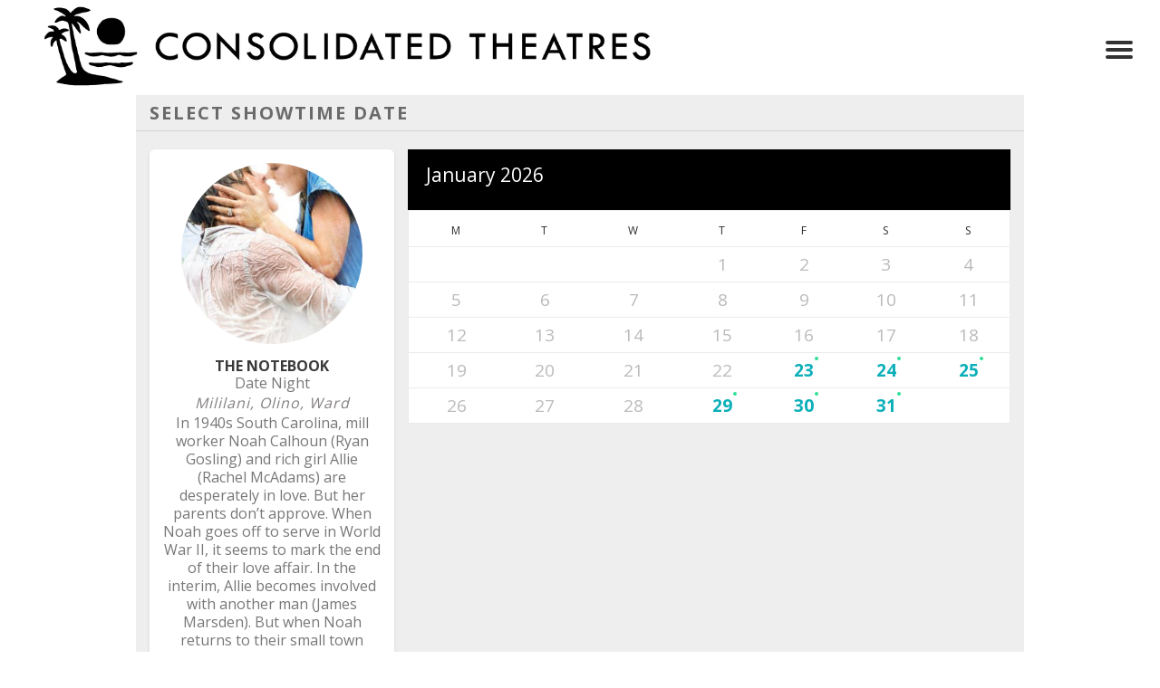

--- FILE ---
content_type: text/html; charset=UTF-8
request_url: https://www.consolidatedtheatresblog.com/personal/the-notebook/
body_size: 13752
content:
<!DOCTYPE html>
<html lang="en-US">
<head>
			
		<meta charset="UTF-8"/>
		<link rel="profile" href="http://gmpg.org/xfn/11"/>
			
				<meta name="viewport" content="width=device-width,initial-scale=1,user-scalable=yes">
		<title>The Notebook &#8211; Consolidated Theatres Blog</title>

<!-- Google Tag Manager for WordPress by DuracellTomi -->
<script data-cfasync="false" type="text/javascript">//<![CDATA[
	var gtm4wp_datalayer_name = "dataLayer";
	var dataLayer = dataLayer || [];//]]>	
</script>
<!-- End Google Tag Manager for WordPress by DuracellTomi --><link rel='dns-prefetch' href='//fonts.googleapis.com' />
<link rel='dns-prefetch' href='//s.w.org' />
<link rel="alternate" type="application/rss+xml" title="Consolidated Theatres Blog &raquo; Feed" href="https://www.consolidatedtheatresblog.com/feed/" />
<!-- This site uses the Google Analytics by MonsterInsights plugin v7.10.4 - Using Analytics tracking - https://www.monsterinsights.com/ -->
<!-- Note: MonsterInsights is not currently configured on this site. The site owner needs to authenticate with Google Analytics in the MonsterInsights settings panel. -->
<!-- No UA code set -->
<!-- / Google Analytics by MonsterInsights -->
		<script type="text/javascript">
			window._wpemojiSettings = {"baseUrl":"https:\/\/s.w.org\/images\/core\/emoji\/12.0.0-1\/72x72\/","ext":".png","svgUrl":"https:\/\/s.w.org\/images\/core\/emoji\/12.0.0-1\/svg\/","svgExt":".svg","source":{"concatemoji":"https:\/\/www.consolidatedtheatresblog.com\/wp-includes\/js\/wp-emoji-release.min.js?ver=5.3.2"}};
			!function(e,a,t){var r,n,o,i,p=a.createElement("canvas"),s=p.getContext&&p.getContext("2d");function c(e,t){var a=String.fromCharCode;s.clearRect(0,0,p.width,p.height),s.fillText(a.apply(this,e),0,0);var r=p.toDataURL();return s.clearRect(0,0,p.width,p.height),s.fillText(a.apply(this,t),0,0),r===p.toDataURL()}function l(e){if(!s||!s.fillText)return!1;switch(s.textBaseline="top",s.font="600 32px Arial",e){case"flag":return!c([127987,65039,8205,9895,65039],[127987,65039,8203,9895,65039])&&(!c([55356,56826,55356,56819],[55356,56826,8203,55356,56819])&&!c([55356,57332,56128,56423,56128,56418,56128,56421,56128,56430,56128,56423,56128,56447],[55356,57332,8203,56128,56423,8203,56128,56418,8203,56128,56421,8203,56128,56430,8203,56128,56423,8203,56128,56447]));case"emoji":return!c([55357,56424,55356,57342,8205,55358,56605,8205,55357,56424,55356,57340],[55357,56424,55356,57342,8203,55358,56605,8203,55357,56424,55356,57340])}return!1}function d(e){var t=a.createElement("script");t.src=e,t.defer=t.type="text/javascript",a.getElementsByTagName("head")[0].appendChild(t)}for(i=Array("flag","emoji"),t.supports={everything:!0,everythingExceptFlag:!0},o=0;o<i.length;o++)t.supports[i[o]]=l(i[o]),t.supports.everything=t.supports.everything&&t.supports[i[o]],"flag"!==i[o]&&(t.supports.everythingExceptFlag=t.supports.everythingExceptFlag&&t.supports[i[o]]);t.supports.everythingExceptFlag=t.supports.everythingExceptFlag&&!t.supports.flag,t.DOMReady=!1,t.readyCallback=function(){t.DOMReady=!0},t.supports.everything||(n=function(){t.readyCallback()},a.addEventListener?(a.addEventListener("DOMContentLoaded",n,!1),e.addEventListener("load",n,!1)):(e.attachEvent("onload",n),a.attachEvent("onreadystatechange",function(){"complete"===a.readyState&&t.readyCallback()})),(r=t.source||{}).concatemoji?d(r.concatemoji):r.wpemoji&&r.twemoji&&(d(r.twemoji),d(r.wpemoji)))}(window,document,window._wpemojiSettings);
		</script>
		<style type="text/css">
img.wp-smiley,
img.emoji {
	display: inline !important;
	border: none !important;
	box-shadow: none !important;
	height: 1em !important;
	width: 1em !important;
	margin: 0 .07em !important;
	vertical-align: -0.1em !important;
	background: none !important;
	padding: 0 !important;
}
</style>
	<link rel='stylesheet' id='vcv:assets:front:style-css'  href='https://www.consolidatedtheatresblog.com/wp-content/plugins/visualcomposer/public/dist/front.bundle.css?ver=17.2.0' type='text/css' media='all' />
<link rel='stylesheet' id='wp-block-library-css'  href='https://www.consolidatedtheatresblog.com/wp-includes/css/dist/block-library/style.min.css?ver=5.3.2' type='text/css' media='all' />
<link rel='stylesheet' id='wc-block-style-css'  href='https://www.consolidatedtheatresblog.com/wp-content/plugins/woocommerce/packages/woocommerce-blocks/build/style.css?ver=2.5.14' type='text/css' media='all' />
<link rel='stylesheet' id='contact-form-7-css'  href='https://www.consolidatedtheatresblog.com/wp-content/plugins/contact-form-7/includes/css/styles.css?ver=5.1.7' type='text/css' media='all' />
<link rel='stylesheet' id='journo-edge-style-handle-modules-css'  href='https://www.consolidatedtheatresblog.com/wp-content/themes/journo/assets/css/modules.min.css?ver=5.3.2' type='text/css' media='all' />
<link rel='stylesheet' id='edgtf-news-style-css'  href='https://www.consolidatedtheatresblog.com/wp-content/plugins/edgtf-news/assets/css/news.min.css?ver=5.3.2' type='text/css' media='all' />
<link rel='stylesheet' id='journo-edge-style-handle-modules-responsive-css'  href='https://www.consolidatedtheatresblog.com/wp-content/themes/journo/assets/css/modules-responsive.min.css?ver=5.3.2' type='text/css' media='all' />
<link rel='stylesheet' id='edgtf-news-responsive-style-css'  href='https://www.consolidatedtheatresblog.com/wp-content/plugins/edgtf-news/assets/css/news-responsive.min.css?ver=5.3.2' type='text/css' media='all' />
<link rel='stylesheet' id='rs-plugin-settings-css'  href='https://www.consolidatedtheatresblog.com/wp-content/plugins/revslider/public/assets/css/settings.css?ver=5.4.8.3' type='text/css' media='all' />
<style id='rs-plugin-settings-inline-css' type='text/css'>
#rs-demo-id {}
</style>
<style id='woocommerce-inline-inline-css' type='text/css'>
.woocommerce form .form-row .required { visibility: visible; }
</style>
<link rel='stylesheet' id='fdoe-order-font-1-css'  href='https://www.consolidatedtheatresblog.com/wp-content/plugins/food-online-for-woocommerce/assets/fontawesome/css/fontawesome.min.css?ver=3.2.3.2.1' type='text/css' media='all' />
<link rel='stylesheet' id='fdoe-order-font-2-css'  href='https://www.consolidatedtheatresblog.com/wp-content/plugins/food-online-for-woocommerce/assets/fontawesome/css/solid.min.css?ver=3.2.3.2.1' type='text/css' rel="preload" media="all"  />
<link rel='stylesheet' id='fdoe-order-font-4-css'  href='https://www.consolidatedtheatresblog.com/wp-content/plugins/food-online-for-woocommerce/assets/fontawesome/css/regular.min.css?ver=3.2.3.2.1' type='text/css' media='all' />
<link rel='stylesheet' id='journo-edge-style-handle-default-style-css'  href='https://www.consolidatedtheatresblog.com/wp-content/themes/journo/style.css?ver=5.3.2' type='text/css' media='all' />
<link rel='stylesheet' id='journo-font_awesome-css'  href='https://www.consolidatedtheatresblog.com/wp-content/themes/journo/assets/css/font-awesome/css/font-awesome.min.css?ver=5.3.2' type='text/css' media='all' />
<link rel='stylesheet' id='journo-font_elegant-css'  href='https://www.consolidatedtheatresblog.com/wp-content/themes/journo/assets/css/elegant-icons/style.min.css?ver=5.3.2' type='text/css' media='all' />
<link rel='stylesheet' id='journo-ion_icons-css'  href='https://www.consolidatedtheatresblog.com/wp-content/themes/journo/assets/css/ion-icons/css/ionicons.min.css?ver=5.3.2' type='text/css' media='all' />
<link rel='stylesheet' id='journo-linear_icons-css'  href='https://www.consolidatedtheatresblog.com/wp-content/themes/journo/assets/css/linear-icons/style.css?ver=5.3.2' type='text/css' media='all' />
<link rel='stylesheet' id='journo-linea_icons-css'  href='https://www.consolidatedtheatresblog.com/wp-content/themes/journo/assets/css/linea-icons/style.css?ver=5.3.2' type='text/css' media='all' />
<link rel='stylesheet' id='mediaelement-css'  href='https://www.consolidatedtheatresblog.com/wp-includes/js/mediaelement/mediaelementplayer-legacy.min.css?ver=4.2.13-9993131' type='text/css' media='all' />
<link rel='stylesheet' id='wp-mediaelement-css'  href='https://www.consolidatedtheatresblog.com/wp-includes/js/mediaelement/wp-mediaelement.min.css?ver=5.3.2' type='text/css' media='all' />
<link rel='stylesheet' id='journo-edge-style-handle-woo-css'  href='https://www.consolidatedtheatresblog.com/wp-content/themes/journo/assets/css/woocommerce.min.css?ver=5.3.2' type='text/css' media='all' />
<link rel='stylesheet' id='journo-edge-style-handle-woo-responsive-css'  href='https://www.consolidatedtheatresblog.com/wp-content/themes/journo/assets/css/woocommerce-responsive.min.css?ver=5.3.2' type='text/css' media='all' />
<link rel='stylesheet' id='journo-edge-style-handle-google-fonts-css'  href='https://fonts.googleapis.com/css?family=Open+Sans%3A300%2C400%2C500%2C600%2C700%7CMontserrat%3A300%2C400%2C500%2C600%2C700%7CCormorant+Garamond%3A300%2C400%2C500%2C600%2C700%7CLato%3A300%2C400%2C500%2C600%2C700%7CMuli%3A300%2C400%2C500%2C600%2C700&#038;subset=latin-ext&#038;ver=1.0.0' type='text/css' media='all' />
<!--[if lt IE 9]>
<link rel='stylesheet' id='vc_lte_ie9-css'  href='https://www.consolidatedtheatresblog.com/wp-content/plugins/js_composer/assets/css/vc_lte_ie9.min.css?ver=6.0.2' type='text/css' media='screen' />
<![endif]-->
<link rel='stylesheet' id='dtpicker-css'  href='https://www.consolidatedtheatresblog.com/wp-content/plugins/date-time-picker-field/assets/js/vendor/datetimepicker/jquery.datetimepicker.min.css?ver=5.3.2' type='text/css' media='all' />
<link rel='stylesheet' id='cf7cf-style-css'  href='https://www.consolidatedtheatresblog.com/wp-content/plugins/cf7-conditional-fields/style.css?ver=1.9.13' type='text/css' media='all' />
<link rel='stylesheet' id='fdoe-order-style-broad-css'  href='https://www.consolidatedtheatresblog.com/wp-content/plugins/food-online-for-woocommerce/assets/css/site-broad.min.css?ver=3.2.3.2.1' type='text/css' media='all' />
<link rel='stylesheet' id='select2-css'  href='https://www.consolidatedtheatresblog.com/wp-content/plugins/woocommerce/assets/css/select2.css?ver=4.0.1' type='text/css' media='all' />
<link rel='stylesheet' id='woocommerce-addons-css-css'  href='https://www.consolidatedtheatresblog.com/wp-content/plugins/woocommerce-appointments/includes/integrations/woocommerce-product-addons/assets/css/frontend.css?ver=4.9.10' type='text/css' media='all' />
<link rel='stylesheet' id='wc-appointments-styles-css'  href='https://www.consolidatedtheatresblog.com/wp-content/plugins/woocommerce-appointments/assets/css/frontend.css?ver=4.9.10' type='text/css' media='all' />
<style id='wc-appointments-styles-inline-css' type='text/css'>
.wc-appointments-date-picker .ui-datepicker td.ui-datepicker-current-day a,
.wc-appointments-date-picker .ui-datepicker td.ui-datepicker-current-day a:hover {
	background-color: #111111;
}

.wc-appointments-appointment-form-wrap .wc-appointments-appointment-form .slot-picker li.slot.selected a,
.wc-appointments-appointment-form-wrap .wc-appointments-appointment-form .slot-picker li.slot.selected:hover a {
    background-color: #111111;
}

.wc-appointments-date-picker .ui-datepicker td.appointable-range .ui-state-default {
	background-color: #111111;
}

.wc-appointments-appointment-form-wrap .wc-appointments-appointment-form .wc-pao-addon .wc-pao-addon-image-swatch.selected {
	outline-color: #111111;
}
</style>
<script type='text/javascript' src='https://www.consolidatedtheatresblog.com/wp-includes/js/jquery/jquery.js?ver=1.12.4-wp'></script>
<script type='text/javascript' src='https://www.consolidatedtheatresblog.com/wp-includes/js/jquery/jquery-migrate.min.js?ver=1.4.1'></script>
<script type='text/javascript' src='https://www.consolidatedtheatresblog.com/wp-content/plugins/revslider/public/assets/js/jquery.themepunch.tools.min.js?ver=5.4.8.3'></script>
<script type='text/javascript' src='https://www.consolidatedtheatresblog.com/wp-content/plugins/revslider/public/assets/js/jquery.themepunch.revolution.min.js?ver=5.4.8.3'></script>
<script type='text/javascript' src='https://www.consolidatedtheatresblog.com/wp-content/plugins/woocommerce/assets/js/jquery-blockui/jquery.blockUI.min.js?ver=2.70'></script>
<script type='text/javascript'>
/* <![CDATA[ */
var wc_add_to_cart_params = {"ajax_url":"\/wp-admin\/admin-ajax.php","wc_ajax_url":"\/?wc-ajax=%%endpoint%%","i18n_view_cart":"View cart","cart_url":"https:\/\/www.consolidatedtheatresblog.com\/cart\/","is_cart":"","cart_redirect_after_add":"no"};
/* ]]> */
</script>
<script type='text/javascript' src='https://www.consolidatedtheatresblog.com/wp-content/plugins/woocommerce/assets/js/frontend/add-to-cart.min.js?ver=4.0.1'></script>
<script type='text/javascript' src='https://www.consolidatedtheatresblog.com/wp-content/plugins/js_composer/assets/js/vendors/woocommerce-add-to-cart.js?ver=6.0.2'></script>
<script type='text/javascript' src='https://www.consolidatedtheatresblog.com/wp-content/plugins/duracelltomi-google-tag-manager/js/gtm4wp-form-move-tracker.js?ver=1.8.1'></script>
<link rel='https://api.w.org/' href='https://www.consolidatedtheatresblog.com/wp-json/' />
<link rel="EditURI" type="application/rsd+xml" title="RSD" href="https://www.consolidatedtheatresblog.com/xmlrpc.php?rsd" />
<link rel="wlwmanifest" type="application/wlwmanifest+xml" href="https://www.consolidatedtheatresblog.com/wp-includes/wlwmanifest.xml" /> 
<link rel='prev' title='Love and Basketball' href='https://www.consolidatedtheatresblog.com/personal/love-and-basketball/' />
<link rel='next' title='P.S. I Love You' href='https://www.consolidatedtheatresblog.com/personal/p-s-i-love-you/' />
<meta name="generator" content="WordPress 5.3.2" />
<meta name="generator" content="WooCommerce 4.0.1" />
<link rel='shortlink' href='https://www.consolidatedtheatresblog.com/?p=6942' />
<link rel="alternate" type="application/json+oembed" href="https://www.consolidatedtheatresblog.com/wp-json/oembed/1.0/embed?url=https%3A%2F%2Fwww.consolidatedtheatresblog.com%2Fpersonal%2Fthe-notebook%2F" />
<link rel="alternate" type="text/xml+oembed" href="https://www.consolidatedtheatresblog.com/wp-json/oembed/1.0/embed?url=https%3A%2F%2Fwww.consolidatedtheatresblog.com%2Fpersonal%2Fthe-notebook%2F&#038;format=xml" />
<meta name="generator" content="Powered by Visual Composer Website Builder - fast and easy to use drag and drop builder for experts and beginners."/><script type="text/javascript">
(function(url){
	if(/(?:Chrome\/26\.0\.1410\.63 Safari\/537\.31|WordfenceTestMonBot)/.test(navigator.userAgent)){ return; }
	var addEvent = function(evt, handler) {
		if (window.addEventListener) {
			document.addEventListener(evt, handler, false);
		} else if (window.attachEvent) {
			document.attachEvent('on' + evt, handler);
		}
	};
	var removeEvent = function(evt, handler) {
		if (window.removeEventListener) {
			document.removeEventListener(evt, handler, false);
		} else if (window.detachEvent) {
			document.detachEvent('on' + evt, handler);
		}
	};
	var evts = 'contextmenu dblclick drag dragend dragenter dragleave dragover dragstart drop keydown keypress keyup mousedown mousemove mouseout mouseover mouseup mousewheel scroll'.split(' ');
	var logHuman = function() {
		if (window.wfLogHumanRan) { return; }
		window.wfLogHumanRan = true;
		var wfscr = document.createElement('script');
		wfscr.type = 'text/javascript';
		wfscr.async = true;
		wfscr.src = url + '&r=' + Math.random();
		(document.getElementsByTagName('head')[0]||document.getElementsByTagName('body')[0]).appendChild(wfscr);
		for (var i = 0; i < evts.length; i++) {
			removeEvent(evts[i], logHuman);
		}
	};
	for (var i = 0; i < evts.length; i++) {
		addEvent(evts[i], logHuman);
	}
})('//www.consolidatedtheatresblog.com/?wordfence_lh=1&hid=21A0E2257B448B8C4173166B867597FD');
</script>
<!-- Google Tag Manager for WordPress by DuracellTomi -->
<script data-cfasync="false" type="text/javascript">//<![CDATA[
	dataLayer.push({"pagePostType":"personal","pagePostType2":"single-personal","pagePostAuthor":"Kelley Anderson"});//]]>
</script>
<script data-cfasync="false">//<![CDATA[
(function(w,d,s,l,i){w[l]=w[l]||[];w[l].push({'gtm.start':
new Date().getTime(),event:'gtm.js'});var f=d.getElementsByTagName(s)[0],
j=d.createElement(s),dl=l!='dataLayer'?'&l='+l:'';j.async=true;j.src=
'//www.googletagmanager.com/gtm.'+'js?id='+i+dl;f.parentNode.insertBefore(j,f);
})(window,document,'script','dataLayer','GTM-57B8V5Q');//]]>
</script>
<!-- End Google Tag Manager -->
<!-- End Google Tag Manager for WordPress by DuracellTomi -->	<noscript><style>.woocommerce-product-gallery{ opacity: 1 !important; }</style></noscript>
	<meta name="generator" content="Powered by WPBakery Page Builder - drag and drop page builder for WordPress."/>
<style>[style*='--aspect-ratio'].lazyload,[style*='--aspect-ratio'].lazyloading{
display: block;
font-size:0px;
height: 0;
max-height: 0;
background-color: #ffffff;

}
@supports (--custom:property) {
[style*='--aspect-ratio'].lazyload,[style*='--aspect-ratio'].lazyloading{
padding-bottom: calc(100%/var(--aspect-ratio));
}}
img:not([style*='--aspect-ratio']).lazyloading {

}

img.lazyload, img.lazyloading {
opacity: 0.001; 
}
img.lazyload, img.lazyloaded {
opacity: 1;
-webkit-transition:opacity 300ms;
-moz-transition: opacity 300ms;
-ms-transition: opacity 300ms;
-o-transition: opacity 300ms;
transition: opacity 300ms;;
}
iframe.lazyload, iframe.lazyloading{
display: block;
background-color: #ffffff;

}
.wp-block-gallery.is-cropped .blocks-gallery-item img.lazyload{
height:auto;
}
.wp-block-image .aligncenter, .wp-block-image .alignleft, .wp-block-image .alignright, .wp-block-image.is-resized {
    display: block; 
    max-width: 100%;
}
.wp-block-image .aligncenter>figcaption, .wp-block-image .alignleft>figcaption, .wp-block-image .alignright>figcaption, .wp-block-image.is-resized>figcaption {
    display: block;
}
.wp-block-image .aligncenter span{
margin: 0 auto;
}
figure.wp-block-image.alignwide, figure.wp-block-image.alignfull , figure .lazy-img-wr {
display:block;
}
span [style*='--aspect-ratio'].lazyloaded{
padding-bottom:0!important;
}
.lazy-img-wr{
display: inline-block;
}
.lazy-img-wr.alignleft,.lazy-img-wr.alignright,.lazy-img-wr.aligncenter{
display: block;
}
</style><meta name="generator" content="Powered by Slider Revolution 5.4.8.3 - responsive, Mobile-Friendly Slider Plugin for WordPress with comfortable drag and drop interface." />
<link rel="icon" href="https://www.consolidatedtheatresblog.com/wp-content/uploads/sites/8/2019/01/cropped-LOGO_Cons15_tree-1-32x32.png" sizes="32x32" />
<link rel="icon" href="https://www.consolidatedtheatresblog.com/wp-content/uploads/sites/8/2019/01/cropped-LOGO_Cons15_tree-1-192x192.png" sizes="192x192" />
<link rel="apple-touch-icon-precomposed" href="https://www.consolidatedtheatresblog.com/wp-content/uploads/sites/8/2019/01/cropped-LOGO_Cons15_tree-1-180x180.png" />
<meta name="msapplication-TileImage" content="https://www.consolidatedtheatresblog.com/wp-content/uploads/sites/8/2019/01/cropped-LOGO_Cons15_tree-1-270x270.png" />
<script type="text/javascript">function setREVStartSize(e){									
						try{ e.c=jQuery(e.c);var i=jQuery(window).width(),t=9999,r=0,n=0,l=0,f=0,s=0,h=0;
							if(e.responsiveLevels&&(jQuery.each(e.responsiveLevels,function(e,f){f>i&&(t=r=f,l=e),i>f&&f>r&&(r=f,n=e)}),t>r&&(l=n)),f=e.gridheight[l]||e.gridheight[0]||e.gridheight,s=e.gridwidth[l]||e.gridwidth[0]||e.gridwidth,h=i/s,h=h>1?1:h,f=Math.round(h*f),"fullscreen"==e.sliderLayout){var u=(e.c.width(),jQuery(window).height());if(void 0!=e.fullScreenOffsetContainer){var c=e.fullScreenOffsetContainer.split(",");if (c) jQuery.each(c,function(e,i){u=jQuery(i).length>0?u-jQuery(i).outerHeight(!0):u}),e.fullScreenOffset.split("%").length>1&&void 0!=e.fullScreenOffset&&e.fullScreenOffset.length>0?u-=jQuery(window).height()*parseInt(e.fullScreenOffset,0)/100:void 0!=e.fullScreenOffset&&e.fullScreenOffset.length>0&&(u-=parseInt(e.fullScreenOffset,0))}f=u}else void 0!=e.minHeight&&f<e.minHeight&&(f=e.minHeight);e.c.closest(".rev_slider_wrapper").css({height:f})					
						}catch(d){console.log("Failure at Presize of Slider:"+d)}						
					};</script>
		<style type="text/css" id="wp-custom-css">
			
.edgtf-vertical-align-containers .edgtf-position-center{
    text-align: right; 
}

.duration{
	display:none;
}		</style>
		<style id="tt-easy-google-font-styles" type="text/css">p { }
h1 { }
h2 { }
h3 { }
h4 { }
h5 { }
h6 { }
</style><noscript><style type="text/css"> .wpb_animate_when_almost_visible { opacity: 1; }</style></noscript>

			<style type="text/css">


				@media (max-width: 1500px) {
					  .edgtf-normal-logo{
						 width: 360px !important;
					}
				}

				

				
			</style>


			<style type="text/css">
		a, p a {
			    text-decoration: none !important;

			   
			}


		.edgtf-news-standard-pagination ul li a {	   
		    color: #000 !important;
		}


		.edgtf-post-excerpt{
			color: #000 !important;
		}

		.edgtf-post-info-author-text{
			color: #000 !important;
		}

		.entry-date a{
			color: #000 !important;
		}

		.edgtf-views{
			   color: #000 !important;
		}

		.edgtf-post-text-main p{
			 color: #000 !important;
		}
		

		.edgtf-tags a{
			 color: #000 !important;
		}

		footer .menu-item a{
			 color: #000 !important;
		}

		.edgtf-top-bar .menu-top-bar-menu-container .menu li a{
			color: #fff !important;

		}

		.edgtf-position-right-inner .menu-account-container .menu li a{
			color: #fff !important;
		}

		ul.products>.product .edgtf-pl-category a {
		    color: #000 !important;
		}


		.edgtf-woocommerce-page .woocommerce-result-count {
		    color: #000 !important;
		}

		.woocommerce-Price-amount {
		    color: #000 !important;
		}

		.item_text{
			color: #000 !important;
		}
		.woocommerce-product-details__short-description p {
			color: #000 !important;
		}
		.sku{
			color: #000 !important;
		}
		.posted_in{
			color: #000 !important;
		}
		.posted_in a{
			color: #000 !important;
		}
		.sku_wrapper{
			color: #000 !important;
		}
		.woocommerce-product-attributes-item__label {
			color: #000 !important;
		}
		.woocommerce-product-attributes-item__value{
			color: #000 !important;
		}
		.wp-block-table table td {
			color: #000 !important;
		}
		.label{
			color: #000 !important;
		}
		.wp-block-column figcaption{
			color: #000 !important;
		}

		.edgtf-post-text-main li{
			color: #000 !important;
		}


		a, a:link, a:visited, a:focus, a:hover, a:active{
		  
		  text-decoration:none !important; 
		}

		.edgtf-btn.edgtf-btn-solid .edgtf-btn-text {
		     border-bottom: 0px !important; 
		}


		.edgtf-btn.edgtf-btn-solid:not(.edgtf-btn-custom-underline-hover-color):hover .edgtf-btn-text {
			     border-bottom: 0px !important; 
		}
	</style>

	
</head>
<body class="personal-template-default single single-personal postid-6942 theme-journo edgt-core-1.1 edgt-news-1.0.2 vcwb woocommerce-no-js journo-ver-1.5 edgtf-smooth-scroll edgtf-smooth-page-transitions edgtf-grid-1300 edgtf-empty-google-api edgtf-dark-header edgtf-no-behavior edgtf-dropdown-animate-height edgtf-header-minimal edgtf-menu-area-in-grid-shadow-disable edgtf-menu-area-in-grid-border-disable edgtf-logo-area-border-disable edgtf-woocommerce-columns-3 edgtf-woo-normal-space edgtf-woo-pl-info-below-image edgtf-woo-single-thumb-below-image edgtf-woo-single-has-zoom edgtf-woo-single-has-pretty-photo edgtf-default-mobile-header edgtf-sticky-up-mobile-header wpb-js-composer js-comp-ver-6.0.2 vc_responsive edgtf-fullscreen-search edgtf-search-fade edgtf-fade-push-text-right" itemscope itemtype="http://schema.org/WebPage">



	
    <div class="edgtf-wrapper">
        <div class="edgtf-wrapper-inner">
            <div class="edgtf-fullscreen-search-holder">
	<a class="edgtf-fullscreen-search-close" href="javascript:void(0)">
		<span aria-hidden="true" class="edgtf-icon-font-elegant icon_close " ></span>	</a>
	<div class="edgtf-fullscreen-search-table">
		<div class="edgtf-fullscreen-search-cell">
			<div class="edgtf-fullscreen-search-inner">
				<form action="https://www.consolidatedtheatresblog.com/" class="edgtf-fullscreen-search-form" method="get">
					<div class="edgtf-form-holder">
						<div class="edgtf-form-holder-inner">
							<div class="edgtf-field-holder">
								<input type="text" placeholder="Search for..." name="s" class="edgtf-search-field" autocomplete="off"/>
							</div>
							<button type="submit" class="edgtf-search-submit"><span aria-hidden="true" class="edgtf-icon-font-elegant icon_search " ></span></button>
							<div class="edgtf-line"></div>
						</div>
					</div>
				</form>
			</div>
		</div>
	</div>
</div>
<header class="edgtf-page-header">
		
				
	<div class="edgtf-menu-area">
				
						
			<div class="edgtf-vertical-align-containers">
				<div class="edgtf-position-left">
					<div class="edgtf-position-left-inner">
						

<div class="edgtf-logo-wrapper">
    <a itemprop="url" href="https://www.consolidatedtheatresblog.com/" style="height: 307px;">
        <img  itemprop="image" class="edgtf-normal-logo lazyload"  src="[data-uri]" data-src="https://www.consolidatedtheatresblog.com/wp-content/uploads/sites/8/2020/09/Logo-Dark.png" width="3621" height="615"  alt="logo"/>
        <img  itemprop="image" class="edgtf-dark-logo lazyload"  src="[data-uri]" data-src="https://www.consolidatedtheatresblog.com/wp-content/uploads/sites/8/2020/07/Artboard-1.png" width="1035" height="155"  alt="dark logo"/>        <img  itemprop="image" class="edgtf-light-logo lazyload"  src="[data-uri]" data-src="https://www.consolidatedtheatresblog.com/wp-content/uploads/sites/8/2020/07/Artboard-1White.png" width="3621" height="615"  alt="light logo"/>    </a>
</div>

					</div>
				</div>
				<div class="edgtf-position-right">
					<div class="edgtf-position-right-inner">
						<a href="javascript:void(0)" class="edgtf-fullscreen-menu-opener">
							<span class="edgtf-fm-lines">
								<span class="edgtf-fm-line edgtf-line-1"></span>
								<span class="edgtf-fm-line edgtf-line-2"></span>
								<span class="edgtf-fm-line edgtf-line-3"></span>
							</span>
						</a>
					</div>
				</div>
			</div>
				
			</div>
			
		
		
	</header>
<header class="edgtf-mobile-header">
		
	<div class="edgtf-mobile-header-inner">
		<div class="edgtf-mobile-header-holder">
			<div class="edgtf-grid">
				<div class="edgtf-vertical-align-containers">
					<div class="edgtf-position-left">
						<div class="edgtf-position-left-inner">
							

<div class="edgtf-mobile-logo-wrapper">
    <a itemprop="url" href="https://www.consolidatedtheatresblog.com/" style="height: 307px">
        <img class="lazyload"  itemprop="image"  src="[data-uri]" data-src="https://www.consolidatedtheatresblog.com/wp-content/uploads/sites/8/2020/09/Logo-Dark.png" width="3621" height="615"  alt="Mobile Logo"/>
    </a>
</div>

						</div>
					</div>
					<div class="edgtf-position-right">
						<div class="edgtf-position-right-inner">
							<a href="javascript:void(0)" class="edgtf-fullscreen-menu-opener">
							<span class="edgtf-fm-lines">
								<span class="edgtf-fm-line edgtf-line-1"></span>
								<span class="edgtf-fm-line edgtf-line-2"></span>
								<span class="edgtf-fm-line edgtf-line-3"></span>
							</span>
							</a>
						</div>
					</div>
				</div>
			</div>
		</div>
	</div>
	
	</header>

			<a id='edgtf-back-to-top' href='#'>
                <span class="edgtf-icon-stack"></span>
                <span class="edgtf-btt-text">
                	TOP                </span>
			</a>
		<div class="edgtf-fullscreen-menu-holder-outer">
	<div class="edgtf-fullscreen-menu-holder">
		<div class="edgtf-fullscreen-menu-holder-inner">
			<nav class="edgtf-fullscreen-menu">
	<ul id="menu-main" class=""><li id="popup-menu-item-7435" class="menu-item menu-item-type-post_type menu-item-object-page "><a href="https://www.consolidatedtheatresblog.com/buzzworthy/" class=""><span>Buzzworthy</span></a></li>
<li id="popup-menu-item-4714" class="menu-item menu-item-type-post_type menu-item-object-page "><a href="https://www.consolidatedtheatresblog.com/qa-video/" class=""><span>Q&#038;A Exclusives</span></a></li>
</ul></nav>		</div>
	</div>
</div>	        
            <div class="edgtf-content" >
                <div class="edgtf-content-inner" id="main-home">

<style>
 .oz_hid .ui-datepicker-header {
    background: black !important;
}
</style>



<div class="oz_employee_container oz_container">
		<article id="post-6942" class="oz_employee_section oz_book_flex post-6942 personal type-personal status-publish has-post-thumbnail hentry filial-mililani filial-olino filial-ward">
		<div class="oz_employee_info">
			<div class="oz_employee_info_wrap">
				<div class="oz_employee_img">
										<img  class="oz_emp_img lazyload"  src="[data-uri]" data-src="https://www.consolidatedtheatresblog.com/wp-content/uploads/sites/8/2020/12/the-notebook-poster-300x300.jpg" alt="The Notebook" />
				</div>
			<p class="oz_name">The Notebook</p>
			<div class="oz_emp_meta">
				<p class="oz_prof">Date Night</p>
								<p class="oz_emp_branch">Mililani, Olino, Ward</p>
						</div>
			<div class="oz_emp_description"><div class="mod" lang="en-US" data-md="50" data-hveid="CDcQAA" data-ved="2ahUKEwitm-nClvbtAhVDCTQIHbFCAZQQkCkwMXoECDcQAA">
<div class="PZPZlf hb8SAc" data-attrid="description" data-hveid="CDcQAQ" data-ved="2ahUKEwitm-nClvbtAhVDCTQIHbFCAZQQziAoADAxegQINxAB">
<div>
<div class="kno-rdesc kno-desc-sh">
<div>In 1940s South Carolina, mill worker Noah Calhoun (Ryan Gosling) and rich girl Allie (Rachel McAdams) are desperately in love. But her parents don&#8217;t approve. When Noah goes off to serve in World War II, it seems to mark the end of their love affair. In the interim, Allie becomes involved with anothe<span class="yZlgBd">r man (James Marsden). But when Noah returns to their small town years later, on the cusp of Allie&#8217;s marriage, it soon becomes clear that their romance is anything but over.</span></div>
</div>
</div>
</div>
</div>
<div class="mod" lang="en-US" data-attrid="kc:/film/film:theatrical region aware release date" data-md="1001" data-hveid="CD4QAA" data-ved="2ahUKEwitm-nClvbtAhVDCTQIHbFCAZQQkCkwMnoECD4QAA">
<div class="Z1hOCe">
<div class="zloOqf PZPZlf" data-ved="2ahUKEwitm-nClvbtAhVDCTQIHbFCAZQQyxMoADAyegQIPhAB"></div>
</div>
</div>
</div>
			</div>
		</div>
		<div class="oz_employee_calendar">
			


<style>
  .oz_btn.oz_spec_btn {
    background: black !important;
}

.oz_hid_carousel ul li  {
    border-top: 4px solid #EEE  !important;
}

.oz_back_btn {
	background: black !important;
}

.oz_btn{
	background: grey !important;
}

.oz_usl_price {
  border-left: none !important; 
}

.oz_hid_carousel .ui-datepicker .ui-datepicker-prev, .oz_hid_carousel .ui-datepicker .ui-datepicker-next {
    position: initial;
    color: black;
}

body .oz_hid .ui-datepicker-next, body .oz_hid .ui-datepicker-prev {
	color: black !important;
}

</style>


<div class="oz_container">
	<div class="text-center">
	<div class="oz_back_btn fadeOutTop">Back</div>
		<div class="oz_loading"></div>
			<h3 class="stepname 22">Select Location</h3>
		
	</div>
<div class="oz_hid default-theme noSkipSteps">
	<div class="oz_hid_carousel clearfix">
	<script>var hideSkipBtn = 1; var oz_heightForm = 1; </script>	<div class="inlinedatepicker active"><script>var onePers = {"id":6942,"time":"[{\"day\":\"oz_thu\",\"start\":\"14:00\",\"end\":\"21:00\",\"id\":\"line-201670\",\"pId\":6942},{\"day\":\"oz_fri\",\"start\":\"14:00\",\"end\":\"21:00\",\"id\":\"line-201670\",\"pId\":6942},{\"day\":\"oz_sat\",\"start\":\"14:00\",\"end\":\"21:00\",\"id\":\"line-201670\",\"pId\":6942},{\"day\":\"oz_sun\",\"start\":\"14:00\",\"end\":\"21:00\",\"id\":\"line-201670\",\"pId\":6942}]","clientRas":"[]","daysoff":"","breaks":"","indTime":"0","mtime":""};</script></div>			<div id="timeForm">
			<div class="oz_form_wrap">
				<div class="oz_zapis_info">
										<p>
					<span style="display:none;" class="oz_spec_info">Movie title: <span></span></span>
					<span class="oz_datetime_info"><span class="oz_datetime_info-date">Date: <span class="oz_date_info"></span></span> <span class="oz_datetime_time">at <span class="oz_time_info"></span></span></span>
					<span class="oz_usluga_info 22">Concession Package: <span></span></span>
					<span style="display:none;" class="oz_amount_info">Total: <span></span> </span>
					<span class="oz_itog_mess">Please provide contact information.</span>
					</p>
									</div>
					<form action="'https://www.consolidatedtheatresblog.com/wp-admin/admin-ajax.php" method="post" class="oz-form" novalidate="novalidate">
					<div>
					<input type="hidden" name="action" value="do_zapis" />
					<input type="hidden" class="chist" name="oz_start_date_field_id" value="" />
					<input type="hidden" class="chist" name="oz_personal_field_id" value="" />
					<input type="hidden" class="chist" name="oz_time_rot" value="" />
					<input type="hidden" class="chist" name="oz_filials" value="" />
					<input type="hidden" class="chist" name="oz_uslug_set" value="" />
					<input type="hidden" class="chist" name="oz_remList" value="" />
										
					</div>
					<div class="form_fields">
											<label>
							<input type="text" name="clientName"  size="40" class="" aria-required="true" placeholder="Name" />
						</label>
												<label>
							<input type="tel" pattern="\d*" maxlength="25" name="clientPhone"  size="40" class="oz_phone_input"  aria-required="true"  />
						</label>
																		<label>
							<input type="text"  data-inputmask="'alias': 'email'" name="clientEmail" size="40" class=""  aria-required="true"   placeholder="Email" />
						</label>
														<label data-name="cf_1603248223_1" class="oz_cust_select_label">Confirm your location:</label>
		<input type="hidden" class="chist oz_notclean" name="cf_1603248223_1" aria-required="true"  value="Ward">
		<ul data-select="cf_1603248223_1_select" class="oz_select">
				<li class="oz_li oz_li_sub">
					<ul>
								<li class="oz_li_sub_li active" data-value="Ward">Ward</li>
								<li class="oz_li_sub_li " data-value="Mililani">Mililani</li>
								<li class="oz_li_sub_li " data-value="Olino">Olino</li>
							</ul>
				</li>
			</ul>
		 			<label data-name="cf_1595439342_0" class="oz_cust_textarea">
				<textarea name="cf_1595439342_0" class=""  placeholder="Notes or special requests:" ></textarea>
			</label>
		 												<label class="text-center oz_submit_label">
												<span>
							<input type="submit" value="Request" class="oz_submit oz_btn" />
						</span>
						</label>
						</div>
					</form>
				<div class="form-label">
				</div>
			</div>
		</div>
	</div>
	</div>
</div>
		</div>
	</article><!-- #post-${ID} -->
				
</div>
</div> <!-- close div.content_inner -->
	</div>  <!-- close div.content -->
					<footer class="edgtf-page-footer ">
				<div class="edgtf-footer-top-holder">
	<div class="edgtf-footer-top-inner edgtf-grid">
		<div class="edgtf-grid-row edgtf-footer-top-alignment-center">
							<div class="edgtf-column-content edgtf-grid-col-12">
					<div class="widget edgtf-separator-widget"><div class="edgtf-separator-holder clearfix  edgtf-separator-center edgtf-separator-full-width">
	<div class="edgtf-separator" style="border-color: #e7e7e7;border-style: solid;border-bottom-width: 1px;margin-top: 10px;margin-bottom: 12px"></div>
</div>
</div><div id="nav_menu-3" class="widget edgtf-footer-column-1 widget_nav_menu"><div class="menu-consolidated-theatres-locations-container"><ul id="menu-consolidated-theatres-locations" class="menu"><li id="menu-item-19" class="menu-item menu-item-type-custom menu-item-object-custom menu-item-19"><a href="https://www.consolidatedtheatres.com/ward">Ward with TITAN LUXE</a></li>
<li id="menu-item-20" class="menu-item menu-item-type-custom menu-item-object-custom menu-item-20"><a href="https://www.consolidatedtheatres.com/mililani">Mililani with TITAN LUXE</a></li>
<li id="menu-item-21" class="menu-item menu-item-type-custom menu-item-object-custom menu-item-21"><a href="https://www.consolidatedtheatres.com/pearlridge">Pearlridge</a></li>
<li id="menu-item-22" class="menu-item menu-item-type-custom menu-item-object-custom menu-item-22"><a href="https://www.consolidatedtheatres.com/kapolei">Kapolei 16</a></li>
<li id="menu-item-23" class="menu-item menu-item-type-custom menu-item-object-custom menu-item-23"><a href="https://www.consolidatedtheatres.com/olino">‘Ōlino with TITAN LUXE</a></li>
<li id="menu-item-24" class="menu-item menu-item-type-custom menu-item-object-custom menu-item-24"><a href="https://www.consolidatedtheatres.com/kahala">Kahala Theatres</a></li>
<li id="menu-item-25" class="menu-item menu-item-type-custom menu-item-object-custom menu-item-25"><a href="https://www.consolidatedtheatres.com/kokomarina">Koko Marina</a></li>
<li id="menu-item-26" class="menu-item menu-item-type-custom menu-item-object-custom menu-item-26"><a href="https://www.consolidatedtheatres.com/koolau">Ko&#8217;olau</a></li>
<li id="menu-item-27" class="menu-item menu-item-type-custom menu-item-object-custom menu-item-27"><a href="https://www.consolidatedtheatres.com/kaahumanu">Ka&#8217;ahumanu</a></li>
</ul></div></div>				</div>
					</div>
	</div>
</div>			</footer>
			</div> <!-- close div.edgtf-wrapper-inner  -->
</div> <!-- close div.edgtf-wrapper -->
<div id="app-updating-panel" class="app-updating-panel" style="display:none">
		<div id="app-cssload-loader">
		<div class="cssload-dot"></div>
		<div class="cssload-dot"></div>
		<div class="cssload-dot"></div>
		<div class="cssload-dot"></div>
		<div class="cssload-dot"></div>
		<div class="cssload-dot"></div>
		<div class="cssload-dot"></div>
		<div class="cssload-dot"></div>
	</div>
		<div class="app-updating">WP BASE</div>
</div>

<!-- Google Tag Manager (noscript) -->
<noscript><iframe src="https://www.googletagmanager.com/ns.html?id=GTM-57B8V5Q"
height="0" width="0" style="display:none;visibility:hidden"></iframe></noscript>
<!-- End Google Tag Manager (noscript) -->	<script type="text/javascript">
		var c = document.body.className;
		c = c.replace(/woocommerce-no-js/, 'woocommerce-js');
		document.body.className = c;
	</script>
	<link rel='stylesheet' id='oz_default-css'  href='https://www.consolidatedtheatresblog.com/wp-content/plugins/book-appointment-online-pro/css/default.theme.css?ver=15883' type='text/css' media='all' />
<link rel='stylesheet' id='oz_front_css-css'  href='https://www.consolidatedtheatresblog.com/wp-content/plugins/book-appointment-online-pro/css/oz_front_css.css?ver=15883' type='text/css' media='all' />
<link rel='stylesheet' id='intlTelInput-css'  href='https://www.consolidatedtheatresblog.com/wp-content/plugins/book-appointment-online-pro/css/intlTelInput.min.css?ver=5.3.2' type='text/css' media='all' />
<script type='text/javascript' src='https://www.consolidatedtheatresblog.com/wp-content/plugins/visualcomposer/public/dist/front.bundle.js?ver=17.2.0'></script>
<script type='text/javascript'>
/* <![CDATA[ */
var wpcf7 = {"apiSettings":{"root":"https:\/\/www.consolidatedtheatresblog.com\/wp-json\/contact-form-7\/v1","namespace":"contact-form-7\/v1"},"cached":"1"};
/* ]]> */
</script>
<script type='text/javascript' src='https://www.consolidatedtheatresblog.com/wp-content/plugins/contact-form-7/includes/js/scripts.js?ver=5.1.7'></script>
<script type='text/javascript'>
/* <![CDATA[ */
var edgtfGlobalVars = {"vars":{"edgtfAddForAdminBar":0,"edgtfElementAppearAmount":-100,"edgtfAjaxUrl":"https:\/\/www.consolidatedtheatresblog.com\/wp-admin\/admin-ajax.php","edgtfStickyHeaderHeight":0,"edgtfStickyHeaderTransparencyHeight":70,"edgtfTopBarHeight":0,"edgtfLogoAreaHeight":0,"edgtfMenuAreaHeight":105,"edgtfMobileHeaderHeight":50}};
var edgtfPerPageVars = {"vars":{"edgtfStickyScrollAmount":0,"edgtfHeaderTransparencyHeight":105,"edgtfHeaderVerticalWidth":0}};
/* ]]> */
</script>
<script type='text/javascript' src='https://www.consolidatedtheatresblog.com/wp-content/themes/journo/assets/js/modules.min.js?ver=5.3.2'></script>
<script type='text/javascript' src='https://www.consolidatedtheatresblog.com/wp-content/plugins/edgtf-news/assets/js/news.min.js?ver=5.3.2'></script>
<script type='text/javascript' src='https://www.consolidatedtheatresblog.com/wp-content/plugins/woocommerce/assets/js/js-cookie/js.cookie.min.js?ver=2.1.4'></script>
<script type='text/javascript'>
/* <![CDATA[ */
var woocommerce_params = {"ajax_url":"\/wp-admin\/admin-ajax.php","wc_ajax_url":"\/?wc-ajax=%%endpoint%%"};
/* ]]> */
</script>
<script type='text/javascript' src='https://www.consolidatedtheatresblog.com/wp-content/plugins/woocommerce/assets/js/frontend/woocommerce.min.js?ver=4.0.1'></script>
<script type='text/javascript'>
/* <![CDATA[ */
var wc_cart_fragments_params = {"ajax_url":"\/wp-admin\/admin-ajax.php","wc_ajax_url":"\/?wc-ajax=%%endpoint%%","cart_hash_key":"wc_cart_hash_6710813048fe1309a8ae6cde5fe1206b","fragment_name":"wc_fragments_6710813048fe1309a8ae6cde5fe1206b","request_timeout":"5000"};
/* ]]> */
</script>
<script type='text/javascript' src='https://www.consolidatedtheatresblog.com/wp-content/plugins/woocommerce/assets/js/frontend/cart-fragments.min.js?ver=4.0.1'></script>
<script type='text/javascript' src='https://www.consolidatedtheatresblog.com/wp-content/plugins/wp-accessibility/js/current-menu-item.js?ver=1.0'></script>
<script type='text/javascript' src='https://www.consolidatedtheatresblog.com/wp-includes/js/jquery/ui/core.min.js?ver=1.11.4'></script>
<script type='text/javascript' src='https://www.consolidatedtheatresblog.com/wp-includes/js/jquery/ui/datepicker.min.js?ver=1.11.4'></script>
<script type='text/javascript'>
jQuery(document).ready(function(jQuery){jQuery.datepicker.setDefaults({"closeText":"Close","currentText":"Today","monthNames":["January","February","March","April","May","June","July","August","September","October","November","December"],"monthNamesShort":["Jan","Feb","Mar","Apr","May","Jun","Jul","Aug","Sep","Oct","Nov","Dec"],"nextText":"Next","prevText":"Previous","dayNames":["Sunday","Monday","Tuesday","Wednesday","Thursday","Friday","Saturday"],"dayNamesShort":["Sun","Mon","Tue","Wed","Thu","Fri","Sat"],"dayNamesMin":["S","M","T","W","T","F","S"],"dateFormat":"MM d, yy","firstDay":1,"isRTL":false});});
</script>
<script type='text/javascript'>
/* <![CDATA[ */
var mailchimp_public_data = {"site_url":"https:\/\/www.consolidatedtheatresblog.com","ajax_url":"https:\/\/www.consolidatedtheatresblog.com\/wp-admin\/admin-ajax.php","language":"en"};
/* ]]> */
</script>
<script type='text/javascript' src='https://www.consolidatedtheatresblog.com/wp-content/plugins/mailchimp-for-woocommerce/public/js/mailchimp-woocommerce-public.min.js?ver=2.4.7'></script>
<script type='text/javascript' src='https://www.consolidatedtheatresblog.com/wp-includes/js/jquery/ui/widget.min.js?ver=1.11.4'></script>
<script type='text/javascript' src='https://www.consolidatedtheatresblog.com/wp-includes/js/jquery/ui/tabs.min.js?ver=1.11.4'></script>
<script type='text/javascript' src='https://www.consolidatedtheatresblog.com/wp-includes/js/jquery/ui/accordion.min.js?ver=1.11.4'></script>
<script type='text/javascript'>
var mejsL10n = {"language":"en","strings":{"mejs.install-flash":"You are using a browser that does not have Flash player enabled or installed. Please turn on your Flash player plugin or download the latest version from https:\/\/get.adobe.com\/flashplayer\/","mejs.fullscreen-off":"Turn off Fullscreen","mejs.fullscreen-on":"Go Fullscreen","mejs.download-video":"Download Video","mejs.fullscreen":"Fullscreen","mejs.time-jump-forward":["Jump forward 1 second","Jump forward %1 seconds"],"mejs.loop":"Toggle Loop","mejs.play":"Play","mejs.pause":"Pause","mejs.close":"Close","mejs.time-slider":"Time Slider","mejs.time-help-text":"Use Left\/Right Arrow keys to advance one second, Up\/Down arrows to advance ten seconds.","mejs.time-skip-back":["Skip back 1 second","Skip back %1 seconds"],"mejs.captions-subtitles":"Captions\/Subtitles","mejs.captions-chapters":"Chapters","mejs.none":"None","mejs.mute-toggle":"Mute Toggle","mejs.volume-help-text":"Use Up\/Down Arrow keys to increase or decrease volume.","mejs.unmute":"Unmute","mejs.mute":"Mute","mejs.volume-slider":"Volume Slider","mejs.video-player":"Video Player","mejs.audio-player":"Audio Player","mejs.ad-skip":"Skip ad","mejs.ad-skip-info":["Skip in 1 second","Skip in %1 seconds"],"mejs.source-chooser":"Source Chooser","mejs.stop":"Stop","mejs.speed-rate":"Speed Rate","mejs.live-broadcast":"Live Broadcast","mejs.afrikaans":"Afrikaans","mejs.albanian":"Albanian","mejs.arabic":"Arabic","mejs.belarusian":"Belarusian","mejs.bulgarian":"Bulgarian","mejs.catalan":"Catalan","mejs.chinese":"Chinese","mejs.chinese-simplified":"Chinese (Simplified)","mejs.chinese-traditional":"Chinese (Traditional)","mejs.croatian":"Croatian","mejs.czech":"Czech","mejs.danish":"Danish","mejs.dutch":"Dutch","mejs.english":"English","mejs.estonian":"Estonian","mejs.filipino":"Filipino","mejs.finnish":"Finnish","mejs.french":"French","mejs.galician":"Galician","mejs.german":"German","mejs.greek":"Greek","mejs.haitian-creole":"Haitian Creole","mejs.hebrew":"Hebrew","mejs.hindi":"Hindi","mejs.hungarian":"Hungarian","mejs.icelandic":"Icelandic","mejs.indonesian":"Indonesian","mejs.irish":"Irish","mejs.italian":"Italian","mejs.japanese":"Japanese","mejs.korean":"Korean","mejs.latvian":"Latvian","mejs.lithuanian":"Lithuanian","mejs.macedonian":"Macedonian","mejs.malay":"Malay","mejs.maltese":"Maltese","mejs.norwegian":"Norwegian","mejs.persian":"Persian","mejs.polish":"Polish","mejs.portuguese":"Portuguese","mejs.romanian":"Romanian","mejs.russian":"Russian","mejs.serbian":"Serbian","mejs.slovak":"Slovak","mejs.slovenian":"Slovenian","mejs.spanish":"Spanish","mejs.swahili":"Swahili","mejs.swedish":"Swedish","mejs.tagalog":"Tagalog","mejs.thai":"Thai","mejs.turkish":"Turkish","mejs.ukrainian":"Ukrainian","mejs.vietnamese":"Vietnamese","mejs.welsh":"Welsh","mejs.yiddish":"Yiddish"}};
</script>
<script type='text/javascript' src='https://www.consolidatedtheatresblog.com/wp-includes/js/mediaelement/mediaelement-and-player.min.js?ver=4.2.13-9993131'></script>
<script type='text/javascript' src='https://www.consolidatedtheatresblog.com/wp-includes/js/mediaelement/mediaelement-migrate.min.js?ver=5.3.2'></script>
<script type='text/javascript'>
/* <![CDATA[ */
var _wpmejsSettings = {"pluginPath":"\/wp-includes\/js\/mediaelement\/","classPrefix":"mejs-","stretching":"responsive"};
/* ]]> */
</script>
<script type='text/javascript' src='https://www.consolidatedtheatresblog.com/wp-includes/js/mediaelement/wp-mediaelement.min.js?ver=5.3.2'></script>
<script type='text/javascript' src='https://www.consolidatedtheatresblog.com/wp-content/themes/journo/assets/js/modules/plugins/jquery.appear.js?ver=5.3.2'></script>
<script type='text/javascript' src='https://www.consolidatedtheatresblog.com/wp-content/themes/journo/assets/js/modules/plugins/modernizr.min.js?ver=5.3.2'></script>
<script type='text/javascript' src='https://www.consolidatedtheatresblog.com/wp-includes/js/hoverIntent.min.js?ver=1.8.1'></script>
<script type='text/javascript' src='https://www.consolidatedtheatresblog.com/wp-content/plugins/wp-base-booking-of-appointments-services-and-events/js/mobile/jquery.plugin.min.js?ver=3.6.5'></script>
<script type='text/javascript' src='https://www.consolidatedtheatresblog.com/wp-content/themes/journo/assets/js/modules/plugins/owl.carousel.min.js?ver=5.3.2'></script>
<script type='text/javascript' src='https://www.consolidatedtheatresblog.com/wp-content/themes/journo/assets/js/modules/plugins/slick.min.js?ver=5.3.2'></script>
<script type='text/javascript' src='https://www.consolidatedtheatresblog.com/wp-content/themes/journo/assets/js/modules/plugins/jquery.waypoints.min.js?ver=5.3.2'></script>
<script type='text/javascript' src='https://www.consolidatedtheatresblog.com/wp-content/themes/journo/assets/js/modules/plugins/fluidvids.min.js?ver=5.3.2'></script>
<script type='text/javascript' src='https://www.consolidatedtheatresblog.com/wp-content/plugins/js_composer/assets/lib/prettyphoto/js/jquery.prettyPhoto.min.js?ver=6.0.2'></script>
<script type='text/javascript' src='https://www.consolidatedtheatresblog.com/wp-content/themes/journo/assets/js/modules/plugins/perfect-scrollbar.jquery.min.js?ver=5.3.2'></script>
<script type='text/javascript' src='https://www.consolidatedtheatresblog.com/wp-content/themes/journo/assets/js/modules/plugins/ScrollToPlugin.min.js?ver=5.3.2'></script>
<script type='text/javascript' src='https://www.consolidatedtheatresblog.com/wp-content/themes/journo/assets/js/modules/plugins/parallax.min.js?ver=5.3.2'></script>
<script type='text/javascript' src='https://www.consolidatedtheatresblog.com/wp-content/themes/journo/assets/js/modules/plugins/jquery.nicescroll.min.js?ver=5.3.2'></script>
<script type='text/javascript' src='https://www.consolidatedtheatresblog.com/wp-content/themes/journo/assets/js/modules/plugins/jquery.waitforimages.js?ver=5.3.2'></script>
<script type='text/javascript' src='https://www.consolidatedtheatresblog.com/wp-content/themes/journo/assets/js/modules/plugins/jquery.easing.1.3.js?ver=5.3.2'></script>
<script type='text/javascript' src='https://www.consolidatedtheatresblog.com/wp-content/plugins/js_composer/assets/lib/bower/isotope/dist/isotope.pkgd.min.js?ver=6.0.2'></script>
<script type='text/javascript' src='https://www.consolidatedtheatresblog.com/wp-content/themes/journo/assets/js/modules/plugins/packery-mode.pkgd.min.js?ver=5.3.2'></script>
<script type='text/javascript' src='https://www.consolidatedtheatresblog.com/wp-content/plugins/edgtf-core/shortcodes/countdown/assets/js/plugins/jquery.countdown.min.js?ver=5.3.2'></script>
<script type='text/javascript' src='https://www.consolidatedtheatresblog.com/wp-content/plugins/edgtf-core/shortcodes/counter/assets/js/plugins/counter.js?ver=5.3.2'></script>
<script type='text/javascript' src='https://www.consolidatedtheatresblog.com/wp-content/plugins/edgtf-core/shortcodes/counter/assets/js/plugins/absoluteCounter.min.js?ver=5.3.2'></script>
<script type='text/javascript' src='https://www.consolidatedtheatresblog.com/wp-content/plugins/edgtf-core/shortcodes/custom-font/assets/js/plugins/typed.js?ver=5.3.2'></script>
<script type='text/javascript' src='https://www.consolidatedtheatresblog.com/wp-content/plugins/edgtf-core/shortcodes/pie-chart/assets/js/plugins/easypiechart.js?ver=5.3.2'></script>
<script type='text/javascript' src='https://www.consolidatedtheatresblog.com/wp-content/plugins/woocommerce/assets/js/select2/select2.full.min.js?ver=4.0.3'></script>
<script type='text/javascript' src='https://www.consolidatedtheatresblog.com/wp-content/plugins/date-time-picker-field/assets/js/vendor/moment/moment.js?ver=5.3.2'></script>
<script type='text/javascript' src='https://www.consolidatedtheatresblog.com/wp-content/plugins/date-time-picker-field/assets/js/vendor/datetimepicker/jquery.datetimepicker.full.min.js?ver=5.3.2'></script>
<script type='text/javascript'>
/* <![CDATA[ */
var datepickeropts = {"selector":".datefield","locale":"en","theme":"default","datepicker":"on","timepicker":"on","inline":"off","placeholder":"off","preventkeyboard":"off","minDate":"off","step":"60","minTime":"00:00","maxTime":"23:59","offset":"0","min_date":"2026-01-21","max_date":"","dateformat":"YYYY-MM-DD","hourformat":"hh:mm A","load":"full","disabled_days":[1,2,3],"disabled_calendar_days":"","allowed_times":"","sunday_times":"","monday_times":"","tuesday_times":"","wednesday_times":"","thursday_times":"","friday_times":"","saturday_times":"","dayOfWeekStart":"1","i18n":{"en":{"months":["January","February","March","April","May","June","July","August","September","October","November","December"],"dayOfWeekShort":["Sun","Mon","Tue","Wed","Thu","Fri","Sat"],"dayOfWeek":["Sunday","Monday","Tuesday","Wednesday","Thursday","Friday","Saturday"]}},"min_year":"2026","format":"YYYY-MM-DD hh:mm A","clean_format":"Y-m-d H:i","value":"2026-01-22 00:00","timezone":"","utc_offset":"0","now":"2026-01-19 14:17"};
/* ]]> */
</script>
<script type='text/javascript' src='https://www.consolidatedtheatresblog.com/wp-content/plugins/date-time-picker-field/assets/js/dtpicker.js?ver=5.3.2'></script>
<script type='text/javascript'>
window.lazySizesConfig = window.lazySizesConfig || {};    
</script>
<script type='text/javascript' async="async" src='https://www.consolidatedtheatresblog.com/wp-content/plugins/lazy-load-optimizer/assets/frontend/js/lazysizes.min.js?ver=1.4.2'></script>
<script type='text/javascript'>
/* <![CDATA[ */
var wpcf7cf_global_settings = {"ajaxurl":"https:\/\/www.consolidatedtheatresblog.com\/wp-admin\/admin-ajax.php"};
/* ]]> */
</script>
<script type='text/javascript' src='https://www.consolidatedtheatresblog.com/wp-content/plugins/cf7-conditional-fields/js/scripts.js?ver=1.9.13'></script>
<script type='text/javascript' src='https://www.consolidatedtheatresblog.com/wp-includes/js/wp-embed.min.js?ver=5.3.2'></script>
<script type='text/javascript' src='https://www.consolidatedtheatresblog.com/wp-content/plugins/book-appointment-online-pro/js/csstojson.min.js?ver=5.3.2'></script>
<script type='text/javascript' src='https://www.consolidatedtheatresblog.com/wp-content/plugins/book-appointment-online-pro/js/jquery.inputmask.bundle.min.js?ver=5.3.2'></script>
<script type='text/javascript' src='https://www.consolidatedtheatresblog.com/wp-content/plugins/book-appointment-online-pro/js/phone.min.js?ver=5.3.2'></script>
<script type='text/javascript' src='https://www.consolidatedtheatresblog.com/wp-content/plugins/book-appointment-online-pro/js/phone-ru.min.js?ver=5.3.2'></script>
<script type='text/javascript' src='https://www.consolidatedtheatresblog.com/wp-content/plugins/book-appointment-online-pro/js/moment.min.js?ver=5.3.2'></script>
<script type='text/javascript' src='https://www.consolidatedtheatresblog.com/wp-content/plugins/book-appointment-online-pro/js/intlTelInput.min.js?ver=5.3.2'></script>
<script type='text/javascript'>
/* <![CDATA[ */
var oz_vars = {"oz_ajax_url":"https:\/\/www.consolidatedtheatresblog.com\/wp-admin\/admin-ajax.php","scriptPath":"https:\/\/www.consolidatedtheatresblog.com\/wp-content\/plugins\/book-appointment-online-pro\/","timezone":"0","timezone_string":"+00:00","lang":"en_US","dateFormat":"MMMM D, YYYY","maxMonth":"1","minTime":"336","minTimeCancel":"0","redirect_url":"","AMPM":"1","timeslot":"120"};
var oz_lang = {"str1":"You booked!","str2":"Morning","str3":"Day","str4":"Evening","str5":"Contact information","str6":"Select Concession Package","str7":"Booking to service","str8":"Select Movie Showtime","str9":"Select Showtime Date","str10":"Select","str11":"Service not worked at now","str12":"Skip selecting specialist","str13":"No available time for selected date","strStaff":"Select Movie","strBr":"Select Location","strSelect":"Select","prtch":"Proceed to checkout?","wfp":"Waiting for confirmation of payment"};
/* ]]> */
</script>
<script type='text/javascript' src='https://www.consolidatedtheatresblog.com/wp-content/plugins/book-appointment-online-pro/js/oz_front_scripts.min.js?ver=15883'></script>
<script type="text/javascript">
window.addEventListener("load", function(event) {
jQuery(".cfx_form_main,.wpcf7-form,.wpforms-form,.gform_wrapper form").each(function(){
var form=jQuery(this); 
var screen_width=""; var screen_height="";
 if(screen_width == ""){
 if(screen){
   screen_width=screen.width;  
 }else{
     screen_width=jQuery(window).width();
 }    }  
  if(screen_height == ""){
 if(screen){
   screen_height=screen.height;  
 }else{
     screen_height=jQuery(window).height();
 }    }
form.append('<input type="hidden" name="vx_width" value="'+screen_width+'">');
form.append('<input type="hidden" name="vx_height" value="'+screen_height+'">');
form.append('<input type="hidden" name="vx_url" value="'+window.location.href+'">');  
}); 

});
</script> 
<div class="fdoe-handheld-footer-bar">
	<ul class="columns-3">
				<li class="minicart">
			<a href="https://www.consolidatedtheatresblog.com/cart/"><span class="fdoe_count">0</span></a> </li>
				<li class="shop">
			 </li>
				<li class="fdoe_checkout_2">
			 </li>
		 </ul>
</div>
</body>
</html>
<!--
Performance optimized by W3 Total Cache. Learn more: https://www.boldgrid.com/w3-total-cache/

Object Caching 70/209 objects using disk
Page Caching using disk: enhanced 
Database Caching 1/135 queries in 0.251 seconds using disk (Request-wide modification query)

Served from: www.consolidatedtheatresblog.com @ 2026-01-19 14:17:08 by W3 Total Cache
-->

--- FILE ---
content_type: text/css
request_url: https://www.consolidatedtheatresblog.com/wp-content/plugins/book-appointment-online-pro/css/default.theme.css?ver=15883
body_size: 8054
content:
/*-----------------------------------------------------------------------------

- Default Front Theme -

author:		ozplugin
email:     	client@ozplugin.ru
website:   	http://www.ozplugin.ru
version:	2.4.0
-----------------------------------------------------------------------------*/
.oz_container {
   background: #EEE;
   position: relative;
   padding-top: 15px;
   padding-bottom: 30px;
   height: 100%;
}

.oz_hid_carousel  > * {
width: 16.666667%;
}

.oz_hid_carousel * {
-webkit-box-sizing: border-box;
-moz-box-sizing: border-box;
box-sizing: border-box;
}

.text-center {
	text-align:center;
}

.oz_hid .ui-datepicker-inline {
    margin: 20px;
}

.oz_hid_carousel  > #timeForm .oz_form_wrap {
transition: transform 1s cubic-bezier(0.65, 0.05, 0.36, 1) .2s;
-webkit-transform: translateY(10px) scale(0.97);
transform: translateY(10px) scale(0.97);
box-shadow: 0px 5px 49px 0px rgba(24, 5, 72, 0.06);
padding: 40px 20px;
border-radius: 4px;
border: 1px solid #f1efe7;
background: #fff;
max-width: 100%;
width: 480px;
margin: 20px auto;
}

#timeForm.tf-ten .oz_form_wrap {
box-shadow: 0px 5px 49px 0px rgba(24, 5, 72, 0.18);
-webkit-transform: translateY(0px) scale(1);
transform: translateY(0px) scale(1);
}

.oz_width_mob #timeForm.tf-ten .oz_form_wrap {

}

body .oz_form_wrap input[type="text"],
body .oz_form_wrap input[type="tel"],
body .oz_form_wrap input[type="email"] {
    border: 1px solid #c9c9ca;
    display: block;
    width: 100%;
    border-radius: 50px;
    padding: 13px 20px;
	-webkit-transition:all .3s ease;
	transition:all .3s ease;
	}
	
body .oz_form_wrap input[type="text"]:focus,
body .oz_form_wrap input[type="tel"]:focus,
body .oz_form_wrap input[type="email"]:focus {
outline:none;	
border-color: #878787;
}

body .oz_hid_carousel ul  {
	padding: 20px 0;
	text-align: center;
	margin:0 0 20px;
	color: #1a1a1a;
}

.oz_hid ul li {
	list-style: none;
}

ul.filials:after,
.personal:after,
.params_usl:after,
.listUslug:after,
.oz_skip_pers:after,
.oz_clear,
.clear {
	content:'';
	display:table;
	clear:both;
}

.oz_skip_pers {
margin:0 20px 20px;
float:left;
}

.oz_hid_carousel ul li {
list-style: none;
box-shadow: 0px 5px 49px 0px rgba(24, 5, 72, 0.06);
padding: 20px;
border-radius: 4px;
margin-bottom: 20px;
width: 30.33333%;
margin: 0 1% 20px;
border: 1px solid #f1efe7;
background: #fff;
display: inline-block;
vertical-align: top;
border-top: 4px solid #2dde98;
}

.oz_hid_carousel ul li.filial {
	margin-bottom:20px !important;
}

.oz_container.oz_width_tablet ul li.personal22,
.oz_container.oz_width_tablet .oz_hid_carousel ul li.oz_service,
.oz_container.oz_width_tablet .usluga,
.oz_container.oz_width_tablet .oz_hid_carousel ul li.filial {
    width: 47.33333%;
}

.oz_container.oz_width_mob ul li.personal22,
.oz_container.oz_width_mob .oz_hid_carousel ul li.oz_service,
.oz_container.oz_width_mob .usluga,
.oz_container.oz_width_mob .oz_hid_carousel ul li.filial {
    width: 98%;
}

.oz_container.oz_width_tablet .oz_hid .ui-datepicker-title,
.oz_container.oz_width_tablet .oz_back_btn,
.oz_container.oz_width_tablet .oz_hid_carousel ul li.filial,
.oz_container.oz_width_mob .oz_hid .ui-datepicker-title,
.oz_container.oz_width_mob .oz_back_btn,
.oz_container.oz_width_mob .oz_hid_carousel ul li.filial 
 {
    font-size: 16px;
}

.oz_container.oz_width_tablet .stepname,
	.oz_container.oz_width_mob  .stepname {
margin-top:50px;
}

.oz_text_cont {
margin-bottom:10px;
}

.oz_container.oz_width_tablet.oz_width_mob ul li.personal22 {
    width: 99%;
	margin:0 .5%;
	display:block;
}

.oz_container.oz_width_tablet .pers-content,
.oz_container.oz_width_xl_tablet .pers-content,
.oz_container.oz_width_mob .pers-content,
.oz_container.oz_width_mob .pers-content {
float:none;
width:99%;
margin: 0 .5% 20px;
text-align:center;
font-size: 15px;
}

.oz_container.oz_width_tablet .oz_skip_pers {
    margin: 0 10px 20px;
    float: left;
    font-size: 15px;
	}
	
.oz_container.oz_width_mob .oz_skip_pers {
	float:none;
	margin:0 auto 20px;
}

.oz_container.oz_width_tablet .oz_image,
.oz_container.oz_width_xl_tablet  .oz_image,
.oz_container.oz_width_mob  .oz_image {
    width: 100%;
    float: none; 
    margin: 0 auto 20px;
    max-width: 96px;
	}

.oz_hid .text-center {
text-align:center;
display:block;
}

.oz_hid .ui-datepicker-calendar {
    border-bottom: 1px solid #ededed;
    border-collapse: collapse;
    border-spacing: 0;
    font-size: 14px;
    line-height: 2;
    padding: 0 0 20px;
    width: 100%;
    background: #fff;
	margin-top:0;
	}
	
.oz_hid .oz_datepicker {
    padding: 20px;
}

.oz_hid_carousel h5 {
    margin: 10px 0;
    text-transform: uppercase;
    font-weight: bold;
    font-family: inherit;
    letter-spacing: 2px;
    font-size: 17px;
	color:#000;
}

.oz_btn.oz_spec_btn {
background: #2dde98;
padding: 12px 23px;
border-radius: 50px;
color: #fff;
font-weight: bold;
}

.oz_btn, .oz_hid input[type="submit"] {
background: #2dde98;
border-radius: 50px;
color: #fff;
font-weight: bold;
padding: 7px 20px;
 display: inline-block;
 -webkit-transition: .3s all ease;
 transition: .3s all ease;
 cursor:pointer;
 border: 0px;
outline:none;
}

.oz_btn.oz_spec_btn:hover,
.oz_btn:hover,
.oz_hid input[type="submit"]:hover,
.oz_btn.oz_spec_btn:active,
.oz_btn:active,
.oz_hid input[type="submit"]:active,
.oz_btn.oz_spec_btn:focus,
.oz_btn:focus,
.oz_hid input[type="submit"]:focus  {
background: #3cffb2;
border:0px;
}

input[type="submit"].oz_btn:active {
padding:7px 20px;
}

input[type="submit"].oz_submit.oz_btn,
input[type="submit"].oz_submit.oz_btn:active {
    padding: 13px 30px;
	height: auto;
}

.oz_btn.oz_usl_btn,
html .oz_btn.oz_btn_link {
    padding: 10px 0px 1px;
    color: #777;
    border-bottom: 2px dotted #ddd;
	background: none !important;
    font-weight: 400;
	border-radius:0px;
	text-decoration:none !important;
}

html .oz_btn.oz_btn_link {
	display:inline-block;
	padding: 10px 5px 1px;
}

.oz_btn.oz_usl_btn:hover,
html .oz_btn.oz_btn_link:hover,
html .oz_btn.oz_btn_link:focus,
html .oz_btn.oz_btn_link:active {
color:#333;
border-color:transparent;
background: none !important;
}


.oz_hid_carousel address {
font-style: normal;
display: inline-block;
padding: 0px 0 10px;
color: #848484;
}

.oz_container h3.stepname {
font-family: inherit;
text-transform: uppercase;
letter-spacing: 2px;
font-weight: bold;
position:relative;
display: inline-block;
color:#000;
font-size: 26px;
}

.oz_container.oz_width_mob .stepname  {
    font-size: 17px
}
.stepname:after {
	content:'';
	position:absolute;
	top: 3px;
    right: -35px;
    width: 24px;
    height: 24px;
	background-image:url('/wp-content/plugins/book-appointment-online-pro/images/oz_loading.gif');
	background-position:center center;
	background-size:100% 100%;
	-webkit-transition:all .3s ease;
	transition:all .3s ease;
	opacity:0;
}

.oz_load .stepname:after {
	opacity:1;
}

.oz_hid {
		-webkit-transition:all .3s ease;
	transition:all .3s ease;
}

.oz_load .oz_hid {
	opacity:0.5;
}

.oz_image {
	width: 25%;
	float: left;
	position:relative;
}

.oz_image img {
    border-radius: 50%;
    height: auto;
	display:none;
}
.oz_image:before {
	content:'';
	display:table;
	padding-top:100%;
}

.oz_spec_back {
	position:absolute;
	top:0;
	left:0;
	width:100%;
	height:100%;
	background-position: center center;
	background-size:cover;
	background-repeat:no-repeat;
	border-radius:50%;
}

.oz_hid_carousel ul li.personal22,
.oz_hid_carousel ul li.oz_service {
	cursor:pointer;
	-webkit-transition: all .3s ease;
    transition: all .3s ease;
}

.oz_hid_carousel ul li.oz_service.deactive {
	cursor:default;
	opacity:0.6;
}


.oz_hid_carousel ul li.oz_service {
	font-size:21px;
}

.oz_hid_carousel ul li.personal22:hover,
.oz_hid_carousel ul li.oz_service:hover {
box-shadow: 0px 7px 58px 0px rgba(24, 5, 72, 0.12);
}

.pers-content {
    float: left;
    width: 75%;
    padding: 0px 15px 10px;
    text-align: left;
}

.pers-content .pname {
font-size: 20px;
font-weight: bold;
font-family: inherit;
letter-spacing: 1px;
margin-bottom: 0px;
color:#000;
}

.pers-content .special {
    display: inline-block;
    color: #8994C6;
	padding: 0 8px 0 0;
    border-radius: 4px;
	margin-bottom: 10px;
}

.oz_hid .ui-datepicker-calendar thead th {
font-size: 12px;
letter-spacing: 1px;
text-align: center;
padding-top: 10px;
border:0px;
text-transform: uppercase;
font-weight: 400;
color: #2b2b2b;
}

.oz_hid .ui-datepicker-calendar tbody td {
border:0px;
text-align: center;
font-size: 19px;
background: #fff;
}

.oz_width_mob .oz_hid .ui-datepicker-calendar tbody td {
	    font-size: 13px;
}

.oz_hid .ui-datepicker-calendar tbody td.ui-datepicker-unselectable {
opacity:0.5;
}

.oz_hid .ui-datepicker-calendar tbody td[data-handler="selectDay"] a {
    color: #0bafb9;
    position: relative;
    font-weight: bold;
	display: inline;
	border: none;
    text-decoration: none;
    box-shadow: none;			  					 
}

.oz_hid .ui-datepicker-calendar tbody td[data-handler="selectDay"] a:after {
content:'';
display:table;
border-radius:50%;
background:#2dde98;
width:4px;
height:4px;
position:absolute;
top: -2px;
right: -5px;
}


.oz_hid  .ui-datepicker-header {
    background: #2dde98;
    color: #fff;
    padding: 15px 20px;
    font-size: 21px;
	text-align:right;
	border:0px;
	}
	
.oz_hid  .ui-datepicker-header:after {
	content:'';
	display:table;
	clear:both;
}
	
.oz_hid  .ui-datepicker-calendar thead {
	background:#fff;
}
body .oz_hid .ui-datepicker-title {
	float: left;
    width: 20%;
    text-align: left;
    margin-top: -2px;
	font-size: 21px;
}

body .oz_hid .ui-datepicker-next,
body .oz_hid .ui-datepicker-prev {
    font-size: 13px;
    color: #fff;
    padding: 5px;
    display: inline-block;
	cursor:pointer;
	float:none;
	top:0;
	left:0;
    width: auto;
    height: auto;
	box-shadow: none;
    border: none;
    outline: none;				  
}

body .oz_hid .ui-datepicker-next:hover,
body .oz_hid .ui-datepicker-prev:hover,
body .oz_hid .ui-datepicker-next:focus,
body .oz_hid .ui-datepicker-prev:focus {
	box-shadow: none;
    border: none;
    outline: none;
}		

body .oz_hid .ui-datepicker-next:before,
body .oz_hid .ui-datepicker-prev:before {
	display:none;
}

body .oz_hid .ui-datepicker-next span,
body .oz_hid .ui-datepicker-prev span {
	display:inline;
}

.oz_hid .zagday.squaredThree {
    clear: both;
    width: 100%;
    border: 0px;
    box-shadow: none;
    font-weight: bold;
    font-size: 21px;
    letter-spacing: 1px;
    padding: 0 10px;
	color: #000;
}

.oz_hid .zagday.squaredThree.zagday {
background:none;
} 

.oz_hid_carousel ul li.squaredThree {
	float: none;
	display: inline-block;
	width: auto;
	padding: 0px;
	position: relative;
	box-shadow: none;
	border:0px;
	line-height: 21px;
	margin: 0 1% 20px;
}

.oz_hid_carousel ul li.squaredThree label {
    position: relative;
    z-index: 2;
    background: #fff;
    padding: 5px 10px;
    border: 1px solid #f1efe7;
    border-radius: 4px;
    color: #585858;
	cursor:pointer;
	margin: 0;
	font-size: 16px;
	display: inline-block;
    -webkit-transition: .3s all ease;
    transition: .3s all ease;
}

.oz_hid_carousel ul li.squaredThree label:hover {
    background: #2dde98;
	color:#fff;
	border-color:transparent;
	}

.oz_hid_carousel ul li.squaredThree input {
    position: absolute;
    top: 0;
    left: 0;
    width: 100%;
    height: 100%;
    background: none;
    font-size: 0;
	margin:0;
    text-indent: -9999px;
}

.oz_hid_carousel .params_usl {
  display: -webkit-box;
  display: -moz-box;
  display: -ms-flexbox;
  display: -webkit-flex;
  display: flex;
  -webkit-flex-wrap:center;
  flex-wrap:wrap;
}

.params_usl > div {
width: 50%;
padding: 0 10px;
text-align: center;
font-size: 23px;
font-weight: bold;
color: #737272;
-webkit-flex-grow: 1;
flex-grow: 1;
}

.params_usl > div.oz_serv_content {
width: 100%;
font-size: initial;
font-weight: initial;
margin-top:20px;
}



.oz_hid .usluga {
    text-align: center;
    font-size: 21px;
    border-bottom: 1px solid #f1f1f1;
    padding-bottom: 10px;
	cursor:pointer;
	-webkit-transition: all .3s ease;
    transition: all .3s ease;
	}	

.oz_hid .usluga:hover {
box-shadow: 0px 7px 58px 0px rgba(24, 5, 72, 0.12);
}

.oz_hid .usluga p.uslname {
	color: #726a84;
    font-size: 16px;
    font-weight: 300;
    margin-top: 0;
}

.oz_usl_price {	
   border-left: 1px solid #f1f1f1;
}


.oz_usl_price span,
.oz_usl_time span {
display:block;
font-size: 13px;
text-transform: uppercase;
color: #adabab;
font-weight: 400;
}

.usluga {
cursor:pointer;
}

.oz_zapis_info {
    padding: 20px;
    background: #2dde98;
    border-radius: 4px;
    color: #fff;
    margin: 0 20px 20px;
}

.form_fields {
	width: 75%;
    margin: 0 auto;
}

.form_fields .oz_submit.oz_btn {
    display: block;
    width: 100%;
    margin: 0 auto;
}

.req {
box-shadow: 0 1px 3px rgba(216,0,0,0.12), 0 1px 3px rgba(216,0,0,0.24);
-webkit-animation: shake 1s ease both;
animation: shake 1s ease both;
}

@-webkit-keyframes shake {
  from, to {
    -webkit-transform: translate3d(0, 0, 0);
    transform: translate3d(0, 0, 0);
  }

  10%, 30%, 50%, 70%, 90% {
    -webkit-transform: translate3d(-5px, 0, 0);
    transform: translate3d(-5px, 0, 0);
  }

  20%, 40%, 60%, 80% {
    -webkit-transform: translate3d(5px, 0, 0);
    transform: translate3d(5px, 0, 0);
  }
}

@keyframes shake {
  from, to {
    -webkit-transform: translate3d(0, 0, 0);
    transform: translate3d(0, 0, 0);
  }

  10%, 30%, 50%, 70%, 90% {
    -webkit-transform: translate3d(-5px, 0, 0);
    transform: translate3d(-5px, 0, 0);
  }

  20%, 40%, 60%, 80% {
    -webkit-transform: translate3d(5px, 0, 0);
    transform: translate3d(5px, 0, 0);
  }
}

.oz_back_btn {   
    display: block;
    position: absolute;
    top: 5px;
    left: 5px;
    padding: 5px 14px;
    background: #2dde98;
    color: #fff;
    border-radius: 50px;
	cursor:pointer;
    -webkit-transition: .3s all ease;
    transition: .3s all ease;
}

.oz_back_btn:hover {    
   background: #3cffb2;
   }
   
.oz_back_btn.fadeOutTop { 
transform:translateY(-20px);
opacity:0;
pointer-events:none;
}

.oz_back_btn:before {
    content: '';
    display: inline-block;
    width: 6px;
    height: 6px;
    border-left: 2px solid;
    border-bottom: 2px solid;
    margin-right: 5px;
    -webkit-transform: rotate(-45deg);
    transform: rotate(45deg);
    vertical-align: middle;
    margin-top: -3px;
}

.rtl .oz_back_btn:before {
	margin-left: 5px;
	margin-right: 0px;
}

.oz_spec_info {
display:block;
}

.oz_zapis_info,
.oz_zapis_info p,
.oz_zapis_info span {
	color:#fff;
}

.oz_zapis_info span.oz_usluga_info,
.oz_zapis_info span.oz_itog_mess {
	display:block;
}

.oz_zapis_info span.oz_usluga_info.hide {
	display:none;
}

.remList {
position:relative;
}

.remList li.remDef {
    float: none;
    width: 100%;
    display: block;
    box-shadow: none;
    margin: 0 auto;
	position:relative;
}

.remList li.spisokRem {
	position:absolute;
    bottom: 85px;
    left: 0;
    width: 100%;
	padding: 0;
	margin:0 auto;
    display: none;
    box-shadow: 0px 5px 49px 0px rgba(24, 5, 72, 0.2);
}

.oz_hid_carousel ul.remList {
    margin: 0 auto;
	position:relative;
}

.remList li.remDef:before {
    content: '';
    position: absolute;
    top: 50%;
    margin-top: -9px;
    right: 10px;
    width: 12px;
    height: 12px;
    border-left: 2px solid #95b9ab;
    border-bottom: 2px solid #95b9ab;
	-webkit-transform: rotate(-45deg);
    transform: rotate(-45deg);
	-webkit-transform-origin: 35% 75%;
    transform-origin: 35% 75%;
    -webkit-transform-origin: 35% 75%;
	transition: all .3s ease;
}

.remList.oz_open li.remDef:before {
	-webkit-transform: rotate(-225deg);
    transform: rotate(-225deg);
}

.spisokRem ul {
    padding: 0;
}

.spisokRem ul li {
    float: none;
    width: 100%;
    display: block;
    box-shadow: none;
    border-top: 0;
    margin: 0;
    padding: 12px;
	cursor:pointer;
    -webkit-transition: .3s all ease;
    transition: .3s all ease;
	opacity:0;
}

.remDef {
    -webkit-transition: .3s all ease;
    transition: .3s all ease;
	cursor:pointer;
}

.spisokRem ul li:hover,
.remDef:hover {
    background: #f5f5f5;
}

.remList.oz_open .spisokRem {
display:block;
}

.remList.oz_open .spisokRem ul li {
opacity:1;
}

label[for="rememSms"] {
padding: 0px 10px 10px;
display: inline-block;
}

.oz_pop_btn {
	position: fixed;
	right: 0;
	top: 50%;
	z-index: 99;
	transform: rotate(-90deg) translateX(100%);
	transform-origin: bottom right;
	background: #fb397d;
	color: #fff;
	padding: 10px 20px;
	border-radius: 4px 4px 0px 0px;
	cursor:pointer;
    -webkit-transition: .3s all ease;
    transition: .3s all ease;
}

.oz_pop_btn:hover {
background: #ff639a;
}

#oz_overlay {
    position: fixed;
    top: 0;
    left: 0;
    width: 100%;
    height: 100%;
    background: rgba(0, 0, 0, 0.35);
    z-index: 999;
    display:none;
	overflow-y: scroll;
}

.oz_popup {
    width: 960px;
    max-width:100%;
    margin: 0 auto;
    background: #eee;
    position: absolute;
    top: 10%;
    left:0;
    right:0;
    padding: 15px;
    -webkit-box-shadow: 0 8px 17px 0 rgba(0, 0, 0, 0.2), 0 6px 20px 0 rgba(0, 0, 0, 0.19);
    box-shadow: 0 8px 17px 0 rgba(0, 0, 0, 0.2), 0 6px 20px 0 rgba(0, 0, 0, 0.19);
    -webkit-transition: all 0.25s ease;
    -moz-transition: all 0.25s ease;
    transition: all 0.25s ease;
    -webkit-transform: scale(0.5);
    -moz-transform: scale(0.5);
    -ms-transform: scale(0.5);
    -o-transform: scale(0.5);
    transform: scale(0.5);
    opacity: 0;
    display:none;
}

.oz_popup.open {
    -webkit-transform: scale(1);
    -moz-transform: scale(1);
    -ms-transform: scale(1);
    -o-transform: scale(1);
    transform: scale(1);
    opacity: 1;
}

.close {
    position: absolute;
    top: 4px;
    right: 15px;
    font-size: 2em;
    z-index: 1;
    font-weight: 700;
    line-height: 1;
    color: #000;
    text-shadow: 0 1px 0 #fff;
    filter: alpha(opacity=20);
    opacity: .2;
    -webkit-transition: all 0.25s ease;
    -moz-transition: all 0.25s ease;
    transition: all 0.25s ease;
}

.close:hover {
    color: #000;
    text-decoration: none;
    cursor: pointer;
    filter: alpha(opacity=50);
    opacity: .5;
    }
    
    div.wpcf7-validation-errors {
    background: #F44336;
}
div.wpcf7-response-output {
    display: block;
    position: absolute;
    top: 0;
    left: 0;
    width: 100%;
    margin: 0;
    color: #fff;
    border: 0px;
    padding: 2em;
    -webkit-animation-duration: 1s;
    animation-duration: 1s;
    -webkit-animation-fill-mode: both;
    animation-fill-mode: both;
    -webkit-animation-delay: 2s;
    animation-delay: 2s;
    -webkit-animation-name: fadeOutUp;
    animation-name: fadeOutUp;
    pointer-events:none;
    }
    
    div.wpcf7-response-output.wpcf7-display-none {
    opacity:0;
    display:none;
    }
    
#oz_overlay div.wpcf7-response-output {
    position: fixed;
    top: 0px;
    left: 0px;
    width:100%;
    bottom:initial;
    }
    
    div.wpcf7-mail-sent-ok {
    background:#4CAF50;
    }
            
        @-webkit-keyframes fadeOutUp {
  0% {
    opacity: 1;
  }

  100% {
    opacity: 0;
    -webkit-transform: translate3d(0, -100%, 0);
    transform: translate3d(0, -100%, 0);
  }
}

@keyframes fadeOutUp {
  0% {
    opacity: 1;
  }

  100% {
    opacity: 0;
    -webkit-transform: translate3d(0, -100%, 0);
    -ms-transform: translate3d(0, -100%, 0);
    transform: translate3d(0, -100%, 0);
  }
}

.fadeOutUp {
  -webkit-animation-name: fadeOutUp;
  animation-name: fadeOutUp;
}
    
    @media (max-width:480px) {
    .oz_popup {
    top:0px;
    }
    }
	

.ea_my_app {
	position:relative;
}

.ea_my_app small {
    position: absolute;
    top: -5px;
    right: -9px;
    background: #f44336;
    width: 13px;
    height: 13px;
    font-size: 9px;
    line-height: 12px;
    border-radius: 50%;
    color: #fff;
}
	
.oz_booking_list {
	margin-bottom:0;
}
	
.oz_booking_list li,
.oz_book_cont_top,
.oz_book_cont_bottom {
  display: -webkit-box;
  display: -moz-box;
  display: -ms-flexbox;
  display: -webkit-flex;
  display: flex;
  -webkit-align-items:center;
  align-items:center;
  margin-bottom: 0;	
  list-style:none !important;
  text-align: left;
}

.oz_container .oz_user_popup_overlay {
	padding:0;
	max-height:100%;
	overflow:auto;
}

.oz_employee_calendar .oz_container .oz_user_popup_overlay {
	max-height:50vh;
}

.oz_booking_list li {
	padding:15px 15px 15px 20px;
	border-bottom:1px solid #eee;
	position:relative;
	-webkit-align-items:center;
	align-items:center;
}

.oz_spec_img {
width: 60px;
}


.oz_spec_img div {
    width: 48px;
    height: 48px;
	border-radius:50%;
    background-size: cover;
    background-position: center;
}

.oz_book_cont {
	width:100%;
	padding-left:15px;
}

.oz_book_cont_top {
	font-size:13px;
}

.oz_book_cont_name {
    -webkit-box-flex: 1;
    -ms-flex: 1 1 auto;
    flex: 1 1 auto;
}

.oz_link.oz_book_cont_dec {
    display: block;
    height: auto;
    -webkit-box-flex: 0;
    -ms-flex: 0 0 auto;
    flex: 0 0 auto;
	color: #f44336;
	border-color: #f44336;
	font-size:12px;
    line-height: 15px;
    border-width: 1px;
}

.oz_book_cont_bottom {
	font-size:12px;
	color:#888;
}

.oz_book_cont_bottom > div {
    -webkit-box-flex: 1;
    -ms-flex: 1 1 auto;
    flex: 1 1 auto;	
}

.oz_book_cont_name {
    letter-spacing: 0.05em;
    color: #777;
}

.oz_book_cont_serv {
	font-size:15px;
	font-weight:bold;
	color:#111;
}

.oz_past .oz_book_cont_serv {
	color:#777;
}

.oz_book_cont_bottom svg {
	max-width: 12px;
    display: inline-block;
    vertical-align: middle;
    fill: #777;
	height: 12px;
}

.oz_book_cont_timing {
	text-align:right;
}

.oz_book_cont_price {
	padding: 0 10px;
}

.oz_future:before {
    content: '';
    width: 7px;
    height: 7px;
    border-radius: 50%;
    border: 1px solid #2dde98;
    background: #2dde98;
    position: absolute;
    top: 50%;
    left: 7px;
    margin-top: -3px;
}

.oz_past {
	background:#f7f7f7;
}

.oz_past:before {
    content: '';
    width: 7px;
    height: 7px;
    border-radius: 50%;
    border: 1px solid #777;
    position: absolute;
    top: 50%;
    left: 7px;
    margin-top: -3px;
}

.oz_red {
	color:#f44336;
}

.oz_canc_stat {
    position: absolute;
    width: 0%;
    height: 0%;
    top: 0;
    left: 0;
    background-image: url(/wp-content/plugins/book-appointment-online-pro/images/oz_loading.gif);
    background-position: center center;
    background-size: 24px 24px;
    background-repeat: no-repeat;
    -webkit-transition: opacity .3s ease;
    transition: opacity .3s ease;
    opacity: 0;
    background-color: rgba(238, 238, 238, 0.88);
    text-align: center;
    margin: auto;
}

.oz_load.oz_book_li .oz_canc_stat {
    opacity: 1;
    width: 100%;
    height: 100%;
}

.oz_loaded.oz_book_li .oz_canc_stat {
	background-image:none;
}

.oz_canc_stat > div {
    display: table;
    width: 100%;
    height: 100%;
    vertical-align: middle;
}

.oz_canc_stat > div > span {
    display: table-cell;
    vertical-align: middle;
    font-weight: bold;
    font-size: 16px;
    color: #595959;
	opacity:0;
    -webkit-transition: opacity .3s ease;
    transition: opacity .3s ease;
}

.oz_loaded.oz_book_li .oz_canc_stat > div > span {
	opacity:1;
}

.oz_booking_list {
	margin-left:0;
}

@media (max-width:480px) {
	.admin-bar .oz_popup {
	    padding-top: 50px;
	}
}

@media (max-width:380px) {
	.oz_container .oz_user_popup_overlay {
		right:0;
		width:100%;
	}
	
	.oz_book_cont_top {
		font-size:11px;
	}
	
	.oz_book_cont_serv {
		font-size:13px;
	}
	
	.oz_book_cont_bottom {
    font-size: 9px;
	}
	
	.oz_book_cont {
	padding-left:10px;	
	}
	
	.oz_book_cont_bottom svg {
		max-width:10px;
		height:10px;
	}
}

.intl-tel-input.separate-dial-code .selected-flag,
.intl-tel-input.allow-dropdown .flag-container:hover .selected-flag {
    border-radius: 25px 0px 0 25px;
}

.intl-tel-input.allow-dropdown .flag-container:hover .selected-flag {
	outline:none;
}

body .oz_hid_carousel ul.country-list li {
    list-style: none;
    box-shadow: none;
    border-radius: 0px;
    margin-bottom: 0px;
    width: 100%;
    border: 0;
    display: block;
}


.oz_phone_input input::-webkit-outer-spin-button,
.oz_phone_input input::-webkit-inner-spin-button {
    /* display: none; <- Crashes Chrome on hover */
    -webkit-appearance: none;
    margin: 0; /* <-- Apparently some margin are still there even though it's hidden */
}

.rtl .vnut {
 text-align: right;
}

.rtl .oz_booking_list li,
.rtl .oz_book_cont_top,
.rtl .oz_book_cont_bottom {
	    text-align: right;
}

.form_fields label {
	margin-bottom:10px;
	display:block;
}

.oz_hid_carousel ul.remList {
	padding:0 0 20px;
}

.form_fields label[for="rememSms"] {
	padding:0;
}

.oz_hid_carousel ul li {
	padding: 7px 20px;
}

.remList li.spisokRem {
	z-index:1;
}

body .oz_hid_carousel .spisokRem ul {
    margin: 0;
    padding: 0;
}

body .oz_hid_carousel ul.oz_select, 
body .oz_hid_carousel ul.oz_select .oz_li,
body .oz_hid_carousel ul.oz_select .oz_li_sub ul {
    margin: 0;
    padding: 0;
	width:100%;
}

body .oz_hid_carousel ul.oz_select {
	margin-bottom:15px;
}

body .oz_hid_carousel ul.oz_select .oz_li_sub {
	position:relative;
	height: 46px;
    box-shadow: none;
    border: 0px;
    margin: 0;
}

body .oz_hid_carousel ul.oz_select .oz_li_sub ul {
    position: absolute;
    bottom: 0;
    left: 0;
    z-index: 1;
    width: 100%;
	-webkit-transition: all .3s ease;
    transition: all .3s ease;
	border-top: 4px solid #2dde98;
	overflow: hidden;
    border-radius: 4px;
}

body .cat_zag.oz_li-as-acc {
	position:relative;
}

body .oz_hid_carousel ul.oz_select .oz_li_sub ul:after,
body .cat_zag.oz_li-as-acc:after {
    content: '';
    position: absolute;
    bottom: 18px;
    right: 10px;
    width: 12px;
    height: 12px;
    border-left: 2px solid #95b9ab;
    border-bottom: 2px solid #95b9ab;
    -webkit-transform: rotate(-45deg);
    transform: rotate(-45deg);
    -webkit-transform-origin: 35% 75%;
    transform-origin: 35% 75%;
    -webkit-transform-origin: 35% 75%;
	-webkit-transition: all .3s ease;
    transition: all .3s ease;
}

body .oz_hid_carousel ul.oz_select.open .oz_li_sub ul:after,
body .cat_zag.oz_li-as-acc.active:after {
    -webkit-transform: rotate(135deg);
    transform: rotate(135deg);	
}

body .oz_hid_carousel ul.oz_select .oz_li_sub ul li {
    width: 100%;
    margin: 0 auto;
	display:none;
	box-shadow: none;
	cursor:pointer;
    border-top: 0px;
    border-radius: 0px;
	-webkit-transition: all .3s ease;
    transition: all .3s ease;
}

body .oz_hid_carousel ul.oz_select.open .oz_li_sub ul li:hover {
    background: #f5f5f5;
}

body .oz_hid_carousel ul.oz_select .oz_li_sub ul li.active {
	display:block;
}

body .oz_hid_carousel ul.oz_select.open .oz_li_sub ul li {
	display:block;
}

body .oz_hid_carousel ul.oz_select.open .oz_li_sub ul {
	box-shadow: 0px 5px 49px 0px rgba(24, 5, 72, 0.06);
}

.oz_hid_carousel ul li.oz_li_as_div {
	padding:0;
	margin:0;
	width:100%;
	float:none;
	background:none;
	border:0;
	box-shadow:none;
}

.oz_hid .usluga.deactive:not(.checked) {
	opacity: 0.3;
	cursor: not-allowed;
}

#oz_ok_icon path {
	stroke:#2dde98;
	stroke-dasharray: 51px;
	stroke-dashoffset: 51px;
	-webkit-transition: all .3s ease-in;
	transition: all .3s ease-in;
}

.usluga.checked #oz_ok_icon path {
	stroke-dashoffset: 0px;
	-webkit-transition: all .3s ease-out .3s;
	transition: all .3s ease-out .3s;
}

.oz_hid .usluga {
	position:relative;
}

.oz_book_flex {
  display: -webkit-box;
  display: -moz-box;
  display: -ms-flexbox;
  display: -webkit-flex;
  display: flex;
}

.oz_multi_block .oz_book_flex { 
	width: 100%;
	height: 100%;
	-webkit-flex-wrap: wrap;
	flex-wrap: wrap;
}

.oz_multi_block {
	position: absolute;
	top: 0;
	left: 0;
	width: 100%;
	height: 100%;
	background: rgba(255,255,255,0.6);
	pointer-events:none;
	-webkit-transition: all .3s ease;
	transition: all .3s ease;
	opacity:0;
}

.usluga.checked .oz_multi_block {
	pointer-events:initial;
	background: rgba(255,255,255,0.6);
	opacity:1;
}

.oz_ok_multi {
	width:100%;
}

.oz_return_multi {
	width:100%;
	color: #f44336;
	border-color: #f44336;
	line-height: 14px;
	margin-top: -35px;
	font-size: 14px;
}

.oz_return_multi .oz_link {
	color: #f44336;
	border-color: #f44336;
}

#oz_ok_icon {
	max-width: 100%;
	max-height: 100%;
	width: 110px;
	margin:auto;
}

.uslugas .oz_multiselect_step {
	display:none;
}

.oz_multiselect_step {
	opacity:0;
	-webkit-transform:translateY(40px);
	transform:translateY(40px);
	-webkit-transition: all .4s ease;
	transition: all .3s ease;
}

.oz_multiselect_step.active {
	opacity:1;
	-webkit-transform:translateY(0);
	transform:translateY(0);
}

.oz_li_as_div.multiselect-block .oz_multiselect_step:not(.active) {
	display:none;
}

.oz_li_as_div.multiselect-block:last-child .oz_multiselect_step {
	display:inline-block;
}

ul.oz_booking_list {
padding:0;
margin:0;
}	

.oz_multiselect_step_on_mob {
	display:none;
}

@media (max-width:767px) {
	.oz_multiselect_step_on_mob {
    position: fixed;
    bottom: 10px;
    left: 0;
    width: 100%;
    z-index: 2;
	display:block;
	text-align:center;
	}
	
	.oz_li_as_div.multiselect-block {
		display:none;
	}

	.oz_width_mob #timeForm.tf-ten .oz_form_wrap {
    padding: 10px 0;
	}
	
	body .oz_hid .ui-datepicker-next, body .oz_hid .ui-datepicker-prev {
		width:50%;
		float:left;
		display:block;
	}
	
	body .oz_hid .ui-datepicker-prev {
		text-align:left;
	}
	
	body .oz_hid .ui-datepicker-title {
		width:100%;
		text-align:center;
	}
	
	.oz_hid .ui-datepicker-header {
		padding: 5px 10px;
	}
}

.oz_cust_checkbox {
    line-height: 28px;
    font-size: 15px;
    font-weight: 400;
}

.oz_cust_checkbox * {
	display:inline-block;
}

.oz_cust_checkbox input {
	width: 20px !important;
	height: 20px !important;
	-webkit-transition: all .3s ease;
	transition: all .3s ease;
    top: 3px;
    position: relative;
	padding-left: 3px;
	padding-top:3px;
}

.oz_hid #register_me,
.oz_hid #rememSms {
	width: 20px !important;
	height: 20px !important;	
	padding-left: 3px;
	padding-top:3px;
}

.oz_cust_textarea textarea {
    padding: 10px;
    font-weight: 400;
    font-size: 15px;
    border-radius: 8px;
	border: 1px solid #c9c9ca;
	min-height: 120px;
	width:100%;
}

.oz_cust_textarea textarea:focus {
	outline: none;
    border-color: #878787;
}

.oz_cust_select_label {
	margin-bottom:0;
}

.intl-tel-input.allow-dropdown {
	border-radius:50px;
}

body .oz_hid .oz_hid_carousel .filials {
  display: -webkit-box;
  display: -moz-box;
  display: -ms-flexbox;
  display: -webkit-flex;
  display: flex;
  -webkit-flex-wrap: wrap;
  flex-wrap: wrap;
}

.oz_hid_carousel ul li.oz_li-as-acc {
	width: 96%;
	cursor:pointer;
	margin-bottom:5px;
	text-align:left;
}

.oz_hide,
body .oz_container .oz_hid_carousel ul li.oz_service.oz_hide,
body .oz_container .oz_hid_carousel ul li.oz_tab_item.oz_hide {
	display:none;
}

.oz_hid_carousel ul li.personal22:before, 
.oz_hid_carousel ul li.oz_service:before,
.oz_hid_carousel ul li.oz_li-as-acc:before,
.oz_hid .zagday.squaredThree.zagday:before,
.oz_hid .usluga:before,
.oz_hid_carousel ul li.oz_li_as_div:before {
	display:none;
}

.oz_hid_carousel .ui-datepicker-prev, 
.oz_hid_carousel .ui-datepicker-next {
	position:relative;
}

.oz_hid_carousel .ui-datepicker-prev.ui-state-disabled, 
.oz_hid_carousel .ui-datepicker-next.ui-state-disabled {
	opacity:1;
}

body .oz_hid .ui-datepicker-title {
	border-color:transparent;
	margin-bottom:0;
	margin-top:0;
	padding-bottom: 0;
	text-transform: initial;
    font-weight: initial;
}

body .oz_hid_carousel ul.oz_select.open .oz_li_sub ul {
    max-height: 286px;
    overflow: auto;
	}
	
@media (max-width:767px) {
	.oz_hid_carousel ul li.oz_filial {
	width:100%;	
	}
}

.oz_employee_container {
	width:100%;
	max-width:980px;
	margin:0 auto;
	padding:0 15px;
}

.oz_employee_calendar .oz_container {
	position:initial;
}

.oz_employee_section {
	  -webkit-flex-wrap: wrap;
		flex-wrap: wrap;
		position:relative;
		
}

.oz_employee_calendar .oz_container > .text-center {
	position: absolute;
	top: 0;
	left: -15px;
	right: -15px;
	text-align: left;
	border-bottom: 1px solid #d5d2d2;
	min-height: 40px;
	text-align: left !important;
}

.oz_employee_calendar .oz_container > .text-center .oz_back_btn {
	position: relative;
	display: inline-block;
	font-size: 16px;
	vertical-align: initial;
	line-height: 20px;
	top: -2px;
	left: 15px;
	margin-right: 15px;
}

.oz_employee_calendar .oz_container > .text-center .oz_back_btn.fadeOutTop ~ h3.stepname {
	position: absolute;
	left: 0;
	top: 0;
}

.oz_employee_calendar .oz_container .oz_hid {
	margin-top:45px;
}

.oz_employee_calendar .oz_container > .text-center h3.stepname {
	font-size: 20px;
	padding: 0 15px;
	margin: 0;
	line-height: 40px;
	color: #6b6a6a;
}

.oz_employee_calendar .oz_hid .ui-datepicker-inline {
	margin:0;
}

.oz_employee_info {
	width:30%;
	padding: 0 15px 0 0;
	margin-bottom: 20px;
}

.oz_employee_info_wrap {
	box-shadow: 0 2px 4px 0 rgba(50,50,93,.1);
	background: #fff;
	border-radius: 6px;
	padding:0 15px;
	text-align: center;
}

.oz_employee_calendar {
	width:70%;
}

	.oz_width_tablet .oz_employee_info {
		width:40%;
	}
	.oz_width_tablet .oz_employee_calendar {
		width:60%;
	}
	
	 .oz_employee_info {
		margin-top: 60px;
	 }

	 
	.oz_width_mob .oz_employee_info,
	.oz_width_mob .oz_employee_calendar	{
		width:100%;
		padding: 0;
	}
	
	.oz_width_tablet .oz_employee_info,
	.oz_width_mob .oz_employee_info {
	  display: -webkit-box;
	  display: -moz-box;
	  display: -ms-flexbox;
	  display: -webkit-flex;
	  display: flex;
	  -webkit-flex-wrap: wrap;
		flex-wrap: wrap;
		border-radius: 6px;		
	}
	
	.oz_employee_section .oz_container.oz_width_tablet .stepname,
	.oz_employee_section .oz_container.oz_width_mob .stepname {
		margin-top:0;
	}
	
	.oz_width_tablet .oz_employee_section .oz_container  .oz_hid .ui-datepicker-inline,
	.oz_width_mob .oz_employee_section .oz_container   .oz_hid .ui-datepicker-inline {
		margin:0;
	}

	
	.oz_width_mob .oz_employee_section .oz_back_btn {
		top:-15px;
	}
	
	.oz_employee_calendar .oz_width_mob.oz_container > .text-center {
		position:initial;
		border-bottom:0;
	}
	
	.oz_employee_calendar .oz_width_mob.oz_container > .text-center .oz_back_btn.fadeOutTop ~ h3.stepname {
		position:initial;
	}
	
	.oz_employee_calendar .oz_width_mob.oz_container > .text-center h3.stepname {
		display:block;
		text-align:center;
	}
	
	.oz_employee_calendar .oz_width_mob.oz_container .oz_hid {
		margin-top:0;
	}
	
	.oz_employee_info_wrap {
	  -webkit-flex-basis: 100%;
	  flex-basis: 100%;
	}


.oz_name {
	font-size: 16px;
	margin: 0;
	line-height: 1.2;
	color: #3b3a3a;
	text-transform: uppercase;
	font-weight: 700;
}

.oz_prof {
	line-height: 1.2;
	font-size: 16px;
	margin: 0;
}

.oz_employee_img {
	padding-top:15px;
}

.oz_emp_img {
	max-height: 200px;
	width: auto;
	display: block;
	margin: 0 auto 15px;
	background: #c5cbe5;
	border-radius: 50%;
}

.oz_emp_branch {
	margin: 0;
	font-size: 16px;
	color: #837f7f;
	letter-spacing: 1px;
	line-height: 1.5;
	font-style: italic;
}

.oz_emp_description,
.oz_emp_description p {
	font-size: 16px;
	line-height: 1.3;
}

.oz_emp_description {
	padding-bottom: 20px;
}

.oz_employee_section .oz_hid_carousel > #timeForm .oz_form_wrap {
	margin-top:0;
}

.oz_employee_container.oz_container.oz_width_xl_tablet ul li.personal22, 
.oz_employee_container.oz_container.oz_width_xl_tablet .oz_hid_carousel ul li.oz_service, 
.oz_employee_container.oz_container.oz_width_xl_tablet .usluga, 
.oz_employee_container.oz_container.oz_width_xl_tablet .oz_hid_carousel ul li.filial {
	width: 47.33333%;
}

#oz_recaptcha {
	width: auto;
	padding: 10px 0;
	margin: auto;
	text-align: center;
	display: inline-block;
	max-width: 100%;
}

@media screen and (max-width: 480px){
#oz_recaptcha {
	transform:scale(0.77);
	-webkit-transform:scale(0.77);
	transform-origin:0 0;
	-webkit-transform-origin:0 0;
}
}

.oz_rel {
	position:relative;
}

.oz_abs_btn {
position: absolute;
top: 50%;
padding: 0;
font-size: .8em;
cursor: pointer;
border-bottom: 1px dashed;
margin-top: -.7em;
right: 1.5em;
line-height: 1.4em;
-webkit-transition: all .3s ease;
transition: all .3s ease;
}

.oz_abs_btn:hover {
	border-color:transparent;
}

.oz_input_group {
	border-radius:50px;
	margin: 20px 0;
}

.oz_valid input {
	border-color:#2dde98 !important;
	color:#2dde98 !important
}

.oz_input_group .svgok {
	position: absolute;
	right: 0;
	top:0;
	width: auto;
	height: 100%;
}

.svgok .svgok__ok {
	transform-origin: 50% 50%;
	stroke-dasharray: 48;
	stroke-dashoffset: 48;
	-webkit-animation: stroke 0.3s cubic-bezier(0.65, 0, 0.45, 1) 0.8s forwards;
	animation: stroke 0.3s cubic-bezier(0.65, 0, 0.45, 1) 0.8s forwards;
}

.oz_flex_wrap {
	-webkit-flex-wrap:wrap;
	flex-wrap:wrap;
}

.w-100 {
	width:100%;
}

.oz_hid .ui-datepicker-calendar td {
padding: 0;
}

.oz_hid .ui-datepicker-calendar thead th, .oz_hid .ui-datepicker-calendar td {
padding: 10px 0 0;
}

.oz_hid .ui-datepicker-calendar tbody tr td {
	padding:0;
}

.oz_hid .ui-datepicker-inline {
	width: auto;
}

.oz_hid_carousel .ui-datepicker.ui-widget .ui-datepicker-next .ui-icon {
    display: inline;
    width: auto;
    height: auto;
    font-size: initial;
    position: initial;
}

.oz_hid_carousel .ui-datepicker.ui-widget .ui-datepicker-prev .ui-icon:before, 
.oz_hid_carousel .ui-datepicker.ui-widget .ui-datepicker-next .ui-icon:before {
display:none;
}

.oz_hid_carousel .ui-datepicker .ui-datepicker-prev, 
.oz_hid_carousel .ui-datepicker .ui-datepicker-next {
	position:initial;
}

/* для сафари*/

.inlinedatepicker {
	height:100% !important;
	max-height:100% !important;
}

.oz_not_allowed,
.oz_busy, .oz_breaks, .no_slots,
.oz_today_past {
	display:none !important;
}

.oz_busy, .oz_breaks, .oz_today_past {
	opacity: 0.6;
	pointer-events:none;
	cursor:default;
}

.oz_busy label, .oz_breaks label, .oz_today_past label {
    background: #f20505;
    color: #000;
    opacity: 1;
}

.oz_loading {
    position: absolute;
    top: 0;
    left: 0;
    right: 0;
    bottom: 0;
    background: rgba(255, 255, 255, 0.81);
    z-index: 1;
}

.oz_loading::after {
    content: '';
    position: absolute;
    top: 10%;
    left: 50%;
    width: 48px;
    height: 48px;
	margin-left:-24px;
    background-image: url(/wp-content/plugins/book-appointment-online-pro/images/oz_loading.gif);
    background-position: center center;
    background-size: 100% 100%;
    -webkit-transition: all .3s ease;
    transition: all .3s ease;
    opacity: 1;
}

.oz_zapis_info p {
	text-align:center;
}

.ea_my_app small {
	text-align:center;
}


.personals22 li {
    display: inline-block !important;
    list-style-type: none;
    padding-right: 20px;
    vertical-align: middle;
    width: 15% !important;
    padding: unset !important;
     background: none !important;
     box-shadow: none !important;
}





--- FILE ---
content_type: text/css
request_url: https://www.consolidatedtheatresblog.com/wp-content/plugins/book-appointment-online-pro/css/oz_front_css.css?ver=15883
body_size: 2187
content:
/*-----------------------------------------------------------------------------

- Default Front CSS -

author:		ozplugin
email:     	client@ozplugin.ru
website:   	http://www.ozplugin.ru
version:	2.4.0
-----------------------------------------------------------------------------*/
.hide {
	display:none;
}

#oz_overlay,
#oz_overlay *,
.oz_container,
.oz_container * {
-webkit-box-sizing: border-box;
-moz-box-sizing: border-box;
box-sizing: border-box;
}

.clearfix:after {
	content:'';
	display:table;
	clear:both;
}

.oz_hid {
	overflow:hidden;
}

.oz_hid_carousel {
	width:600%;
	position:relative;
	transition: transform .7s cubic-bezier(0.65, 0.05, 0.36, 1);
}

body .oz_hid .oz_hid_carousel > * {
	float:left;
	width:16.66667%;
	min-height:1px;
	max-height:1px;
	-webkit-transition: max-height .3s;
	transition: max-height .3s;
}

body.rtl .oz_hid .oz_hid_carousel > * {
	max-height:initial;
}

body .oz_hid .oz_hid_carousel > *.active {
	max-height:999999px;
	-webkit-transition: max-height .3s;
	transition: max-height .3s;
}

.inlinedatepicker {
	position:relative;
}

.oz_err {
    text-transform: initial;
    font-weight: 400;
    letter-spacing: 0;
    font-size: 0.7em;
    color: #F44336;
}

@-webkit-keyframes fadeOutLeft {
  from {
    opacity: 1;
  }

  to {
    opacity: 0;
    -webkit-transform: translate3d(-100%, 0, 0);
    transform: translate3d(-100%, 0, 0);
  }
}

@keyframes fadeOutLeft {
  from {
    opacity: 1;
  }

  to {
    opacity: 0;
    -webkit-transform: translate3d(-100%, 0, 0);
    transform: translate3d(-100%, 0, 0);
  }
}

.fadeOutLeft {
  -webkit-animation: fadeOutLeft 1s ease both;
  animation: fadeOutLeft 1s ease both;
}

@-webkit-keyframes fadeInRight {
  from {
    opacity: 0;
    -webkit-transform: translate3d(100%, 0, 0);
    transform: translate3d(100%, 0, 0);
  }

  to {
    opacity: 1;
    -webkit-transform: none;
    transform: none;
  }
}

@keyframes fadeInRight {
  from {
    opacity: 0;
    -webkit-transform: translate3d(100%, 0, 0);
    transform: translate3d(100%, 0, 0);
  }

  to {
    opacity: 1;
    -webkit-transform: none;
    transform: none;
  }
}

.fadeInRight {
  -webkit-animation: fadeInRight 1s ease both;
  animation: fadeInRight 1s ease both;
}

.oz_zapis_info {
    text-align: center;
}

p.oz_check {
    display: inline-block;
    vertical-align: middle;
    margin: 0;
    padding: 15px;
    font-size: 1.4em;
}

.checkmark__circle {
  stroke-dasharray: 166;
  stroke-dashoffset: 166;
  stroke-width: 2;
  stroke-miterlimit: 10;
  stroke: #2DDE98;
  fill: none;
  -webkit-animation: stroke 0.6s cubic-bezier(0.65, 0, 0.45, 1) forwards;
  animation: stroke 0.6s cubic-bezier(0.65, 0, 0.45, 1) forwards;
}

.checkmark {
  width: 56px;
  height: 56px;
  border-radius: 50%;
  display: inline-block;
  vertical-align: middle;
  stroke-width: 2;
  stroke: #fff;
  stroke-miterlimit: 10;
  box-shadow: inset 0px 0px 0px #fff;
  animation: fill .4s ease-in-out .4s forwards, scale .3s ease-in-out .9s both;
}

.checkmark__check {
  transform-origin: 50% 50%;
  stroke-dasharray: 48;
  stroke-dashoffset: 48;
  animation: stroke 0.3s cubic-bezier(0.65, 0, 0.45, 1) 0.8s forwards;
  stroke: #2dde98;
}

@keyframes stroke {
  100% {
    stroke-dashoffset: 0;
  }
}
@keyframes scale {
  0%, 100% {
    transform: none;
  }
  50% {
    transform: scale3d(1.1, 1.1, 1);
  }
}
@keyframes fill {
  100% {
    box-shadow: inset 0px 0px 0px 30px #fff;
  }
}

.oz_my_app_block {
    position: absolute;
    top: 5px;
    right: 0;
    padding: 10px;
}

.oz_link {	
    color: #777;
    border-bottom: 2px dotted #ddd;
    background: none;
    font-weight: 400;
    border-radius: 0px;
	display:inline-block;
    -webkit-transition: .3s all ease;
    transition: .3s all ease;
    cursor: pointer;
	text-decoration:none !important;
	box-shadow:none !important;
	
}

.oz_link.ea_my_app {
    display: flex;
	align-items:center;	
}

#oz_arrow {
	width: 10px;
    height: 10px;
    fill: #777;
	-webkit-transition: all .4s ease;
	transition: all .4s ease;
	margin-right:5px;
}

.oz_link:hover,
.oz_link:hover #oz_arrow {
    color: #333;
	fill: #333;
    border-color: transparent;
}

.oz_user_popup_overlay {
    position: absolute;
    width: 340px;
    background: #fff;
    z-index: 2;
    right: 10px;
    top: 50px;
    box-shadow: 0px 5px 49px 0px rgba(24, 5, 72, 0.27);
    padding: 20px;
    border-radius: 2px;
	-webkit-transition: all .4s ease;
	transition: all .4s ease;
	-webkit-transform:scale(0) translateY(-50px);
	transform:scale(0) translateY(-50px);
	-webkit-transform-origin:top right;
	transform-origin:top right;
}

.oz_user_open .oz_user_popup_overlay {
	-webkit-transform:scale(1) translateY(0px);
	transform:scale(1) translateY(0px);
}

.oz_user_open #oz_arrow {
	-webkit-transform:rotate(180deg);
	transform:rotate(180deg);
}

body.rtl .oz_hid_carousel > * {
	float:right;
}

.noSkipSteps:not(.onlyServices) .oz_spec_info {
	display:block !important;
}

.oz_container .ui-widget-content {
	    height:auto;
}

.oz_container .ui-datepicker .ui-datepicker-prev span, 
.oz_container .ui-datepicker .ui-datepicker-next span {
    position: initial;
    margin-left: 0;
    margin-top: 0;
	background-image: none;
}

.oz_container .ui-state-hover, 
.oz_container .ui-widget-content .ui-state-hover, 
.oz_container .ui-widget-header .ui-state-hover, 
.oz_container .ui-state-focus, 
.oz_container .ui-widget-content .ui-state-focus, 
.oz_container .ui-widget-header .ui-state-focus {
	border-color:transparent;
	background:none;
	font-weight:inherit;
	cursor:pointer;
}

.oz_container .ui-state-default, 
.oz_container .ui-widget-content .ui-state-default, 
.oz_container .ui-widget-header .ui-state-default {
	border:0px;
	background:none;
	font-weight:inherit;
}

.oz_container .ui-datepicker td span, 
.oz_container .ui-datepicker td a {
	text-align: center;
}

.ui-state-highlight, 
.ui-widget-content .ui-state-highlight, 
.ui-widget-header .ui-state-highlight {
	border:0px;
	background:none;
}

body .oz_hid .ui-datepicker-title {
    margin-left: 0;
    margin-right: 0;
}

.oz_hid_carousel .ui-datepicker.ui-widget .ui-datepicker-next .ui-icon {
	font-size:13px;
}

.oz_hid_carousel .ui-widget-content {
	border:0px;
	background:none;
}

.oz-form input[type="checkbox"] {
	width:20px;
	height:20px;
}

.oz_waiting_info, .oz_dialog_info {
	position: absolute;
	top: 50%;
	left: 0;
	width: 100%;
	text-align: center;
	z-index: 99;
	margin: auto;
}

.oz_dialog_info {
	z-index: 100;
}

.oz_waiting_info span {
	display: inline-block;
	color: #fff;
	border-radius: 4px;
	line-height: 16px;
	font-size: 16px;
	padding: 3px 10px;
	background: rgba(70, 113, 244, 0.74);
}

.oz_dialog_info_win {
    max-width: 100%;
    width: 360px;
    margin: auto;
    background: #fff;
    border-radius: 4px;
    padding: 10px;
    -webkit-box-shadow: 0 8px 17px 0 rgba(0, 0, 0, 0.2), 0 6px 20px 0 rgba(0, 0, 0, 0.19);
    box-shadow: 0 8px 17px 0 rgba(0, 0, 0, 0.2), 0 6px 20px 0 rgba(0, 0, 0, 0.19);
}

.oz_dialog_info_win span {
	display: block;
    margin: 0 0 10px;
    font-size: 18px;
}

.oz_hid_carousel .oz_text_cont ul li {
	box-shadow: none;
	padding: 0px;
	border-radius: 0px;
	width: auto;
	margin: 0px;
	background: none;
	display: inherit;
	text-align:left;
	border:0px;
}


--- FILE ---
content_type: application/x-javascript
request_url: https://www.consolidatedtheatresblog.com/wp-content/plugins/book-appointment-online-pro/js/oz_front_scripts.min.js?ver=15883
body_size: 18782
content:
/**************************************************************************
 * oz_front_scripts.min.js - jQuery Plugin for Book appointment
 * @version: 2.4.2 (09.06.2020)
 * @requires jQuery v1.7 or later (tested on 1.9)
 * @author Ozplugin
**************************************************************************/
class oz_App {
	constructor() {
		this.app = {}
	}
	
	add(params = {}) {
		for (let key in params) {
			this.app[key] = params[key]
		}
	}
	
	get(param = '') {
		if (param) {
			if (typeof this.app[param] != 'undefined') {
				return this.app[param]
			}
			else {
				return false;
			}
		}
		return this.app
	}
	
	getField(name = '') {
		var form = this.get('form')
		if (name && typeof form[name] != 'undefined') {
			return form[name]
		}
		else {
			return '';
		}
	}
	
	getPers() {
		return typeof this.app.min != 'undefined' ? this.app.min.map(pers => pers.pId ) : {}
	}
	
	updateTimeList(busyslots) {
		jQuery('.timeRange .checkb').each(function() {
			var has = 0;
			var t = moment(jQuery(this).val(), 'HH:mm')
			var pId = jQuery(this).attr('data-pId')
			var li = jQuery(this).parent()
			var tb = busyslots.filter(function(elem) { 
				var apStart = moment(elem.timeStart, 'HH:mm')
				var apFinish = apStart.clone().add(elem.w_time,'minutes') 
				return t.isSameOrAfter(apStart) && t.isBefore(apFinish)
			}).length
			
			// update appointments
			if (busyslots.length && tb == busyslots.length) {
				li.addClass('oz_busy')
			}
			
		})
		if (typeof timeB != 'undefined') {
				busyslots.forEach(function(slot) {
					timeB.push({
						start:slot.timeStart,
						pId:slot.persId,
						w_time:slot.w_time,
						})
				})
		}
		if (jQuery('.personal.active').length) {
			var raspis = JSON.parse(jQuery('.personal.active .pname').attr('data-raspis'))
			busyslots.forEach(function(slot) {
				raspis.push(slot)
			})
			jQuery('.personal.active .pname').attr('data-raspis', JSON.stringify(raspis))
		}
		// надо рассчитать сколько будет minrange к этому времени
		//oz_app.add({minRange:30})
		return this.getPers()
		//generTimeList(this.app.min,this.app.max,this.app.minR,this.app.clientRas,this.app.dateText)
	}
	
	waitngInfo(text = '') {
		jQuery('<div class="oz_waiting_info"><span>'+text+'</span></div>').insertAfter('.oz_hid')
	}
	
	removeWaitng() {
		jQuery('.oz_waiting_info').remove()
	}
	
	DialogInfo(text = '', callback = false) {
		jQuery('<div class="oz_dialog_info"><div class="oz_dialog_info_win"><span>'+text+'</span><div class="oz_btn">Yes</div></div></div>').insertAfter('.oz_hid')
		jQuery('body').on('click', '.oz_dialog_info .oz_btn', function() {
			if (typeof callback === "function") {
			callback()
			callback = false
			}
			jQuery(this).parents('.oz_dialog_info').remove()
		})
	}
}
(function( $ ) {
var zagArray = new Array();
stepAnN = 0;
var stepRTL = 0;
var stopAnimationSet;
stopAnimation = false;
document.addEventListener('animateNextEv',function(e){
	if (e.detail.reverse == false) {
	var tZ = $('.oz_container .stepname').text();
	if (zagArray.indexOf(tZ) < 0) {
	zagArray.push(tZ);
	}
	stepAnN++;
	if ($('body').hasClass('rtl')) {
	stepRTL--;
		$('.oz_container .stepname').text(zagArray[stepRTL]);
	}
	}

	else {
	stepAnN--;
	$('.oz_container .stepname').text(zagArray[stepAnN]);
		if ($('body').hasClass('rtl')) {
		stepRTL++;
			var tZ = $('.oz_container .stepname').text();
			if (zagArray.indexOf(tZ) < 0) {
			zagArray.push(tZ);
			}
		}
	}
	var zAT = zagArray.length - 1;
	var usl = false;
	if ($('body').hasClass('rtl')) {
		var usl = (Math.round(parseFloat(e.detail.left)) > 0 && Math.round(parseFloat(e.detail.left)) < 100 ) ? false : true;
	}
	else {
		var usl = (Math.round(parseFloat(e.detail.left)) >= 0 ) ? true : false;
	}
	if (usl) {
		$('.oz_back_btn').addClass('fadeOutTop');
		zagArray.splice(0,zagArray.length);
	}
	
	else {
		$('.oz_back_btn').removeClass('fadeOutTop');
	}
	
	if (stepAnN == 0) {
		$('.oz-form input.chist[type="hidden"]').not('.oz_notclean').val('');
	}
	if (stepAnN == 1) {
	$('.oz_zapis_info .oz_spec_info, .oz_zapis_info .oz_amount_info').hide();
	}
	
},false);

	
$('.oz_back_btn').click(function() {
	animateNext('.oz_hid_carousel',false,false,true);
});

document.addEventListener('animateNextEv',function(e){
	if (typeof stepAnN !== 'undefined') {
	// пока что оставляю так, потом это условие можно будет убрать, если косяков с авто высотой не будет 08.06 (было stepAnN+1)
	var index = (  (typeof oz_heightForm !== 'undefined' && oz_heightForm) 
				|| (typeof startFromeService !== 'undefined' && startFromeService))  ?
				stepAnN : stepAnN;
	var wind = $('.oz_hid_carousel');
	$('> *',wind).removeClass('active');
	$('> *:not(script)',wind).eq(index).addClass('active');
	}
},false);

function on_ozInserted(elem = null) {
	var wind = $('.oz_hid_carousel');
	$('> *',wind).removeClass('active');
	$(elem).addClass('active');
}

function book_oz_timeFormat(time) {
	if (typeof oz_vars !== 'undefined' && typeof oz_vars.AMPM !== 'undefined' && oz_vars.AMPM ) {
		var time = moment(time, 'HH:mm').format('hh:mm a'); // ampm
	}
	return time;
}

function book_oz_user_area_popup_init() {
	$('.ea_my_app').click(function() {
		if ($('.oz_container').hasClass('oz_user_open')) {
			$('.oz_container').removeClass('oz_user_open');
		}
		else {
			$('.oz_container').addClass('oz_user_open');
		}
	});
	
	$('.oz_book_cont_dec').click(function() {
		var par = $(this).parents('.oz_book_li');
		par.addClass('oz_load');
		var id = par.attr('data-postid');
		var type = (par.hasClass('oz_future')) ? 'cancel' : 'delete';
		var data = {'action':'cancelBooking', 'id':id,'type':type};
	$.ajax( {
		data:data,
		type:'POST',
		url:oz_vars.oz_ajax_url,
		success: function(response,status) {
		par.addClass('oz_loaded');
		if (response) {
			$('.oz_canc_stat span').text(response);
			$(document).trigger('book_oz_cancel_booking');
		}
		else {
			$('.oz_canc_stat span').text('Error!');
		}
			}
		});
	});
	
	book_oz_bufferTimeCancel();
}


/* выпадающий список sms оповещений*/
$('#rememSms').change(function() {
		$('.remList').toggleClass('hide');
		if ($(this).prop('checked') == true) {
			//oz_remList
			$('input[name="oz_remList"]').val($('.remDef').attr('data-rem'));
		}
		
		else {
			$('input[name="oz_remList"]').val('');
		}
});
$('.remDef').text($('.spisokRem ul li').eq(0).text()).attr('data-rem',$('.spisokRem ul li').eq(0).attr('data-time'))
			.click(function() {
			var par = $(this).parent();
			if (par.hasClass('oz_open')) {
			par.removeClass('oz_open');		
			}
			
			else {
			par.addClass('oz_open');				
			}
			

			});
$('.spisokRem li').click(function() {
	$('.remDef').text($(this).text()).attr('data-rem',$(this).attr('data-time'));	
	$('.remList').removeClass('oz_open');	
	$('input[name="oz_remList"]').val($('.remDef').attr('data-rem'));
})
/* выпадающий список sms оповещений*/

 function oz_bus_days(nrasp) {
	 var bus_days = [];
jQuery.each(nrasp, function(i,v) {
	 var now = moment();
	 for (i=0; i < 60; i++) {
	var dayName = now.locale('en').format('ddd').toLowerCase();
 		 if (jQuery.inArray('oz_'+dayName,v.days) > -1) {
			 now.format('YYYY-MM-DD');
 		 bus_days.push({
			 day: now.format('YYYY-MM-DD'),
			 start: v.start,
			 end: v.end
		 }) 
		 } 
		 now.add(1, 'days');
	 }
	})	
	return bus_days;	
 }
 
function getAllIndexes(arr, val) {
    var indexes = [], i;
    for(i = 0; i < arr.length; i++)
        if (arr[i].day === val)
            indexes.push(i);
    return indexes;
}

function plav_bus_days(rasp) {
	
	 var start = moment();
	 
	
		var postG = [];
		var postV = [];
		var postC = []; // custom graph
		var postG_plav_bus_days = [];
		var postV_bus_days = [];
		var plav_bus_days = [];
		var postC_custom_days = []; // custom graph
		var maxMonth = (typeof oz_vars.maxMonth !== 'undefined' && oz_vars.maxMonth ) ? oz_vars.maxMonth*30 : 60;
		//var postG = rasp.map(function (its) { return its.day; });
		 $.each(rasp, function(index) {
			if (typeof rasp[index].dayF != 'undefined') {
				postG.push(rasp[index]);
			}
			
			else if (typeof rasp[index].day != 'undefined') {
				postV.push(rasp[index]);
			}
			
			else if (typeof rasp[index].days != 'undefined') {
				postC.push(rasp[index]);
			}
		});
		
		if (postG.length) {
			$.each(postG, function(i,v) {
			 var now = moment(v.dayF,'DD.MM.YYYY');
			 var rabd = v.graph.split('/')[0];
			 var vihd = v.graph.split('/')[1];		
			 var rab = 0;
			 var pId = (v.pId) ? v.pId : '';
			 for (i=0; i < maxMonth; i++) {
				 if (rab == rabd) {
				now.add(vihd, 'days');	
				rab = 0;
				 }
				 postG_plav_bus_days.push({
					 day: now.format('YYYY-MM-DD'),
					 start: v.start,
					 end: v.end,
					 pId
				 }) 
				 rab++;
				 now.add(1, 'days');
			 }			 
			});
		}
		
		if (postC.length) {
			var max = moment().add(maxMonth, 'days').format('DD.MM.YYYY')
			for (k=0; k<postC.length; k++) {
				var dates = postC[k].days;
				
				for (l=0; l<dates.length; l++) {
					var date = dates[l];
					postC_custom_days.push({
					 day: moment(date,'DD.MM.YYYY').format('YYYY-MM-DD'),
					 start: postC[k].time.start,
					 end: postC[k].time.end,
					 pId: postC[k].pId
					})
				}
			}
		}
		
		if (postV.length) {
			jQuery.each(postV, function(i,v) {
			var now = moment();
		 for (i=0; i < 60; i++) {
		var dayName = now.locale('en').format('ddd').toLowerCase();
			 if ('oz_'+dayName == v.day) {
				 now.format('YYYY-MM-DD');
				 var pId = (v.pId) ? v.pId : '';
			 postV_bus_days.push({
				 day: now.format('YYYY-MM-DD'),
				 start: v.start,
				 end: v.end,
				 pId
			 }) 
			 } 
			 now.add(1, 'days');
		 }
			})
		}
		plav_bus_days = postG_plav_bus_days.concat(postV_bus_days, postC_custom_days);

		var end = moment() - start;
		console.log('Время генерации рабочих дней: '+end+'мс');
	 
	 return plav_bus_days;
  }	
	
function animateNext(selector, shag = 16.666667, callback = false, reverse = false) {
	if (stopAnimation) {
		return false;
	}
	clearTimeout(stopAnimationSet);
	stopAnimation = true;
	var stop = 0;
	if (shag == false) {
		var shag = 16.66667;
	}
	if ($('body').hasClass('rtl')) {
		var stop = 100;
		if (reverse) {
		var reverse = false; 
		}
		else {
		var reverse = true; 
		}
	} 
	if (reverse == true) {
	var left = shag+'%';
	}
	else {
	var left = '-'+shag+'%';
	}
	$(selector).off('click');
	if (typeof $(selector).attr('style') != 'undefined') {
	var left = CSSJSON.toJSON($(selector).attr('style')).attributes.transform.split('(')[1].split('%')[0];
	if (reverse == false) {	
	var left = left-shag+'%';
	}
	else {
		var left = Number(left) + Number(shag);
		var left = left+'%';
	}
	}
	
	if (!left || Math.round(parseFloat(left)) > stop ) {
		return false;
	}
	
	$(selector).css({
		transform: 'translateX('+left+')',
	});
	
	if (typeof callback === "function") {
		setTimeout(callback(),700);
	}
	var event= new CustomEvent('animateNextEv',{detail:{selector:selector,left:left,reverse:reverse}});
	document.addEventListener('animateNextEv',function(){},false);
	document.dispatchEvent(event);
	/* задержка чтобы не было двойного клика */
	stopAnimationSet = setTimeout(function() {stopAnimation = false},700);
}	
	
function objectifyForm(formArray) {//serialize data function

  var returnArray = {};
  for (var i = 0; i < formArray.length; i++){
    returnArray[formArray[i]['name']] = formArray[i]['value'];
  }
  return returnArray;
}

function CheckDuplicateInArray(arr){
	var result = [];
	for(i=0; i< arr.length; i++){
		var duplicate = 0;
		var val = arr[i];
		arr.map(function(x){
			if(val == x) duplicate++;
		})
		result.push({'true': duplicate>= 2, 'value' : val});
	}
	return result;
}

function countInArray(arr, what) {
    var count = 0;
    for(i=0; i< arr.length; i++){
        if (arr[i] === what) {
            count++;
        }
    }
    return count;
}

function book_oz_validateEmail(email) {
  var re = /^(([^<>()[\]\\.,;:\s@\"]+(\.[^<>()[\]\\.,;:\s@\"]+)*)|(\".+\"))@((\[[0-9]{1,3}\.[0-9]{1,3}\.[0-9]{1,3}\.[0-9]{1,3}\])|(([a-zA-Z\-0-9]+\.)+[a-zA-Z]{2,}))$/;
  return re.test(email);
}
	
	
/* это была функция ozFormSend*/
	$('#timeForm .oz-form').submit(function(e) {
		e.preventDefault();
		var req = $(this).find('input[aria-required="true"], textarea[aria-required="true"]');
		var form = $(this);
		fl = true; 
		if (req.length) {
			scrollToReq = true
			req.each(function(i,v) {
				/* добавил для проверки чекбокса, чтобы хотя бы один был выбран, если они обязательные */
				if ($(v).val() == '' || ($(v).attr('type') === 'checkbox' && $(v).prop('checked') === false) ) {
					var ok = true;
					if ($(v).attr('name').indexOf('cf_') > -1 && $(v).attr('name').indexOf('__') > -1) {
					var i = 0;
						var check = $(v).attr('name').split('_')[1];
						$('input[name*="cf_'+check+'"]').each(function() {
							if ($(this).prop('checked')) {
								i++;
							}
						});
					if (i > 0) var ok = false;
					}
					if (ok) {
						if ($(v).hasClass('oz_phone_input') && $('.intl-tel-input.allow-dropdown').length > 0) {
							$('.intl-tel-input.allow-dropdown').addClass('req');
							setTimeout(function() {$('.intl-tel-input.allow-dropdown').removeClass('req')},2000);							
						}
					var cf_select = $('.oz_select[data-select="'+$(v).attr('name')+'_select"]');
					$(v).add(cf_select).addClass('req');
					setTimeout(function() {$(v).add(cf_select).removeClass('req')},2000);
					fl = false; 
					}
				}
				if ($(v).attr('name') == 'clientEmail' && !book_oz_validateEmail($(v).val())) {
					$(v).addClass('req');
					setTimeout(function() {$(v).removeClass('req')},2000);
					fl = false;
				}
				
				if (!fl && scrollToReq) {
					$("html, body").stop().animate({scrollTop:$(v).offset().top - ($(window).height() / 2) });
					scrollToReq = false
				}
			});
		}
		var event= new CustomEvent('ozBookSubmit',{detail:{canSend:fl}});
		document.addEventListener('ozBookSubmit',function(){},false);
		document.dispatchEvent(event);
			if (fl) {
		form.find('.oz_submit').prop('disabled',true);
 		$('body').addClass('oz_load');
		var data = objectifyForm($( this ).serializeArray());
		data['persIds'] = oz_app.getPers()
		if (oz_app.get('detail')) {
			var det = oz_app.get('detail')
			if (oz_app.getField('oz_payment_method') == 'yandex' && typeof det.response != 'undefined' && typeof det.response.text != 'undefined' && typeof det.response.text.id != 'undefined') {
				data['pending_id'] = det.response.text.id
			}
			else if (oz_app.getField('oz_payment_method') == 'stripe' && typeof det.response != 'undefined' && typeof det.response.text != 'undefined' && typeof det.response.text.payment_intent != 'undefined') {
				data['pending_id'] = det.response.text.payment_intent
			}
		}



		oz_app.add({'form': data})
		$.ajax( {
		data:data,
		type:'POST',
		url:oz_vars.oz_ajax_url,
		success: function(response,status) {
		$('body').removeClass('oz_load');
		
		if (response) {
			var response = (response.indexOf('{') > -1) ? JSON.parse(response) : response;
			if (typeof response.id !== 'undefined') {
			form.trigger("reset");
			$('.oz_zapis_info').html('<svg class="checkmark" xmlns="http://www.w3.org/2000/svg" viewBox="0 0 52 52"><circle class="checkmark__circle" cx="26" cy="26" r="25" fill="none"/><path class="checkmark__check" fill="none" d="M14.1 27.2l7.1 7.2 16.7-16.8"/></svg> <p class="oz_check">'+oz_lang.str1+'</p>');
			$('.form_fields').slideUp();
			$('.oz_back_btn').addClass('fadeOutTop');
			var event= new CustomEvent('ozBookSend',{detail:{response:response}});
			document.addEventListener('ozBookSend',function(){},false);
			document.dispatchEvent(event);
			}
			else {
				if (typeof response.error != 'undefined' && response.error) {
						setTimeout(function() {form.find('.oz_submit').prop('disabled',false);},1000);
						if (confirm(response.text)) {
							if (oz_app.get('oz_time_rot')) jQuery('.timeRange .checkb[value="'+oz_app.get('oz_time_rot')+'"]').parent().addClass('oz_busy')
						oz_app.updateTimeList(response.query)
						var index = $('#timeForm').index() - $('.timeRange').index()
						if (index > 4) index = 0
						for (let i = 0; i < index; i++) {
							if (i == 0) animateNext('.oz_hid_carousel',false,false,true);
							else {
								setTimeout(function() {
								animateNext('.oz_hid_carousel',false,false,true);
								}, 730)
							}
							}
						}
				}
				
				else if (typeof response.pending != 'undefined' && response.pending) {
					var event= new CustomEvent('ozBookPending',{detail:{response:response, form:form}});
					document.addEventListener('ozBookPending',function(){},false);
					document.dispatchEvent(event);					
				}
			}
		}
		else {
			alert('Error!');	
		}
			},
		error: function(jqXHR,status,errorThrown) {
			$('body').removeClass('oz_load');
			console.log(status);
			alert('Error!');
		}
		}); 
			}
	});

	
function showFormOrd(dateText) {
	jQuery('input.checkb').on('change', function() {
		jQuery('input#oz_time_rot').val(jQuery(this).val());
		jQuery('input.checkb').not(this).prop('checked', false); 
		var timerot = jQuery(this).val();
		var pers = $('.personal.active .pname').attr('data-id');
		$('#timeForm .oz-form input[name="oz_start_date_field_id"]').val(dateText);
		$('#timeForm .oz-form input[name="oz_time_rot"]').val(timerot);
		$('#timeForm .oz-form input[name="oz_personal_field_id"]').val(pers);
		//ozFormSend(dateText, timerot);
		
	});
}
	
function generTimeList(timestart,timefinish,range = 30, zapisi = [], dateText = null) {
	var hours, minutes;
    time = [];
	timeB = [];
	b = Number(range);
	var thAj = true;

	if (zapisi == '') {
		$('body').addClass('oz_load');
		var thAj = false;
		var ids = ($('.oz_service.active').attr('data-ids')) ? $('.oz_service.active').attr('data-ids') : '';
		var data = {
		action: 'dayRaspis',
		dateText: dateText,
		ids: ids
		
		};
		$.ajax( {
		data:data,
		type:'POST',
		url:oz_vars.oz_ajax_url,
		success: function(response,status) {
		$('body').removeClass('oz_load');
		var zapisi = response;
		
		animateNext('.oz_hid_carousel');
		if (Array.isArray(timestart)) {	
		generTimeListInFn(zapisi,dateText,thAj, timestart.length,timestart,timefinish);
		}
		}
		}); 
	}
	if (thAj) {

/* 	dHStart = Number(timestart.split(':')[0]);
	dMStart = Number(timestart.split(':')[1]);
 	dHFinish = Number(timefinish.split(':')[0]);
	dMFinish = Number(timefinish.split(':')[1]) ; */
	animateNext('.oz_hid_carousel');
	var thAj = typeof oneUsl !== 'undefined' && typeof startFromeService !== 'undefined' ? false : true; // показывать шаг с выбором услуги или нет
	if (!thAj) $('.oz_usluga_info').addClass('hide'); else $('.oz_usluga_info').removeClass('hide');
	generTimeListInFn(zapisi,dateText,thAj, timestart.length,timestart,timefinish);
	//generTimeListInFn(zapisi,dateText);
	}
	
}

function findIndex(key,arr) {
    for(var i=0, j=arr.length; i<j; i++) {
        if(arr[i].hasOwnProperty(key)) {
            return i;
        }
    }
    return -1;
}

function generTimeListInFn(zapisi,dateText, thAj = true, iter = 0, timestart = 0, timefinish = 0) { // iter - сколько сотрудников столько и прогонов времени
	var tmptime;
	var startTimelist = moment();
	oz_app.add({zapisi,dateText, thAj, iter, timestart, timefinish})
	$('.stepname').html(oz_lang.str8);
if (typeof zapisi === 'string' || typeof zapisi === 'object'  ) {
	var bTime = typeof zapisi === 'object' ? zapisi : JSON.parse(zapisi);
	$.each(bTime,function(i,v) {

		var dayOneUsl = typeof oneUsl !== 'undefined' && oneUsl && typeof v.start !== 'undefined' ? v.start.split(' ') : false;
		var dayStart = dayOneUsl ? dayOneUsl[0] : v.dayStart;  
		var timeStart = dayOneUsl ? dayOneUsl[1] : v.timeStart;
		if (dateText == dayStart) {
			var mtime = v.w_time;
			var start = '/'+timeStart+'/'; // добавил сдэши а то : во времени не корректно в массив добавляется
			var breaks = typeof v.breaks != 'undefined' ? v.breaks : false;
			timeB.push({start:start, w_time:mtime,id:v.pers_id,pId:v.pers_id, breaks}); // добавил pId для одной услуги
		}
	});
	}
	
	else {
	var Vremya = zapisi.pop();
/* 	for (key in Vremya) {
		timeB.push(Vremya[key].start.split(' ')[1]);
	} */
	}
	if (iter > 0)  {
	for (var j = 0; j < iter; j++) { // прогон сотрудников по времени
	dHStart = Number(timestart[j].min.split(':')[0]);
	dMStart = Number(timestart[j].min.split(':')[1]);
	dHFinish = Number(timefinish[j].split(':')[0]);
	dMFinish = Number(timefinish[j].split(':')[1]) ;

	pId = timestart[j].pId;
	forTime(dateText,iter,pId);
	}
	
	// убираем дубли времени. если есть одинаковое время, то стараемся оставить только то время, которое свободно
	len = time.length
	time = time.reduce(function(acc, val, i, arr) {
		var index = -1
		var index = acc.map(function(value, index) {
			return value['time']
			}).indexOf(val['time'])
		if (index > -1) {
			if (val['class'].length == 0) {
			acc[index] = val
			}
		}
		else {
			acc.push(val)
		}
		return acc
	}, [])
	
	}
	
	else {
		forTime(dateText);
	}
	//if (!$('.oz_service.active').length && typeof oneUsl == 'undefined' && typeof LastTimePopped == 'undefined') time.pop();
	$('.timeRange').remove();
	if ($('.inlinedatepicker').length) {
		$('<ul class="timeRange" />').insertAfter('.inlinedatepicker');
		on_ozInserted('.timeRange');
		timerU = time.filter(function(el) { return el.time.split(':')[0] < 12 && el['class'].length == 0 });
		timerD = time.filter(function(el) { return el.time.split(':')[0] > 11 && el.time.split(':')[0] < 18 && el['class'].length == 0 });
		timerE = time.filter(function(el) { return el.time.split(':')[0] > 17 && el['class'].length == 0 });
		jQuery.each(time,function(i,v) {
		var pId = (v.pId) ? v.pId : '';
		var slotData = v
		var v = (v.time) ? v.time : v;
	if (timerU && v.split(':')[0] < 12) {
	var no_slots = timerU.length == 0 ? 'no_slots' : '';
	jQuery('.timeRange').append('<li class="zagday timerU squaredThree '+no_slots+'">'+oz_lang.str2+'</li>');
	timerU = false;	
	}
	if (v.split(':')[0] > 11 && v.split(':')[0] < 18 && timerD) {
	var no_slots = timerD.length == 0 ? 'no_slots' : '';
		jQuery('.timeRange').append('<li class="zagday timerD squaredThree '+no_slots+'">'+oz_lang.str3+'</li>');
		timerD = timerU = false;
	}
	if (v.split(':')[0] > 17 && timerE) {
	var no_slots = timerE.length == 0 ? 'no_slots' : '';
	jQuery('.timeRange').append('<li class="zagday timerE squaredThree '+no_slots+'">'+oz_lang.str4+'</li>');
	timerE = timerD = timerU = false;
	}
	
	if (typeof slotData['new'] != 'undefined' && slotData['new']) {
	var vForm = book_oz_timeFormat(slotData.time)
	var classes = slotData['class'].join(' ')
	var disabled = classes ? 'disabled' : '';
			jQuery('.timeRange').append(' <li class="squaredThree '+classes+'">'+
			  '<input id="time-'+i+'" data-pId="'+pId+'" class="checkb" type="checkbox" value="'+v+'" '+disabled+' name="oz_time_rot" />'+
				'<label for="time-'+i+'">'+vForm+'</label>'+
			  '</li>');
	}
	else {
	var vForm = book_oz_timeFormat(v);
			jQuery('.timeRange').append(' <li class="squaredThree">'+
			  '<input id="time-'+i+'" data-pId="'+pId+'" class="checkb" type="checkbox" value="'+v+'" name="oz_time_rot" />'+
				'<label for="time-'+i+'">'+vForm+'</label>'+
			  '</li>');		
	}
			});
		
	if (time.filter(function(el) {return el['class'].length < 1}).length < 1) {
		jQuery('.timeRange').append(oz_lang.str13);
	}
	}
//document.getElementById("genertimelist").innerText = time ;
jQuery('#genertimelist').html('');

jQuery.each(time,function(i,v) {
	var setCh = jQuery('input#oz_time_rot').val();
	var checked = (setCh == v) ? 'checked' : '';
	var v = (v.time) ? v.time : v;
	var pId = (v.pId) ? v.pId : '';
	jQuery('#genertimelist').append(' <li class="squaredThree">'+
      '<input class="checkb" data-pId="'+pId+'" type="checkbox" '+checked+' value="'+v+'" name="oz_time_rot" />'+
		'<label for="squaredThree">'+v+'</label>'+
	  '</li>');
});

var timestart, timefinish;
showFormOrd(dateText);
checkTime(thAj, dateText, timeB);
var end = moment() - startTimelist;
}

/*убираем из текущего дня уже прошедшее время*/
function remove_prosh_vr(time) {
	var ttime = new Array();
	var tnow = moment().format('X');
	for (i=0;i<time.length;i++) {
	var t = (typeof time[i].time == 'undefined') ? time[i] : time[i].time;
	var tech = moment(t, "h:mm").format('X');
		if (tech > tnow) {
		ttime.push(time[i]);
		}
	}
	return ttime;
}

/**
 *  @brief Disable days if have Buffer time
 *  
 *  @param int fal 1 or 0 
 *  @param Object date current date
 *  @return fal
 *  
 *  @details 2.0.3
 */
function book_oz_bufferDay(fal,date) {
	if (fal > 0 && typeof oz_vars.minTime !== 'undefined' && oz_vars.minTime > 0) {
		var buffer = moment().add(oz_vars.minTime, 'hours');
		var now = moment(date);
		if (parseInt(buffer.format('M')) >= parseInt(now.format('M')) 
			&& parseInt(buffer.format('D')) > parseInt(now.format('D'))
		&& parseInt(buffer.format('Y')) >= parseInt(now.format('Y'))) {
			return 0;
		}
	}
	return fal;
}

/**
 *  @brief Disable time if have Buffer time
 *  
 *  @param Array time array with time 
 *  @param Object date chosen date
 *  @return Array with time
 *  
 *  @details 2.0.3
 */
function book_oz_bufferTime(time,date) {
	var ttime = new Array();
	var tnow = moment().add(oz_vars.minTime, 'hours').format('X');
	for (i=0;i<time.length;i++) {
	var t = (typeof time[i].time == 'undefined') ? time[i] : time[i].time;
	var tech = moment(date+' '+t, "DD.MM.YYYY h:mm").format('X');
		if (tech > tnow) {
		ttime.push(time[i]);
		}
	}
	time = (ttime) ? ttime : time;
	return time;
}

/**
 *  @brief Buffer time for user area
 *  
 *  @return void
 *  
 *  @details 2.0.3
 */
function book_oz_bufferTimeCancel() {
	if (typeof oz_vars.minTimeCancel !== 'undefined' && oz_vars.minTimeCancel > 0) {
	var tnow = moment().add(oz_vars.minTimeCancel, 'hours').format('X');
		if ($('.oz_user_popup .oz_book_li.oz_future').length > 0) {
			$('.oz_user_popup .oz_book_li.oz_future').each(function(i,li) {
				var date = $(li).find('.oz_book_cont_time').text();
				var tech = moment(date, "DD.MM.YYYY h:mm").format('X');
				if (tech < tnow) {
					$(li).find('.oz_book_cont_dec').remove();
				}
			});
		}
	}
}

/**
 *  @brief Disable date if it's employee dayoff
 *  
 *  @param [in] fal 1 or 0
 *  @param [in] date current Date
 *  @param [in] daysoff list comma separated days off
 *  @param [in] ktorabotaet array with employee schedule on current day
 *  @param [in] popup string element class with schedule and id of employee
 *  @return fal
 *  
 *  @details 2.0.5
 */
function book_oz_daysOff(fal,date, daysoff, ktorabotaet = '', popup = '') {
	if (fal > 0 && daysoff ) {
		var skipPers = false;
		 if (daysoff.indexOf('{') > -1) {
		var daysoff = JSON.parse(daysoff);
		var skipPers = true;
		 }
		else if (typeof daysoff == 'object') {
		var skipPers = true;
		}		
		else {
		var daysoff = daysoff.split(',');
		}
		if (skipPers) {
			for (i=0; i<ktorabotaet.length; i++) {
				var pers = ktorabotaet[i].pId;
				var date = moment(ktorabotaet[i].day,'YYYY-MM-DD').format('DD.MM.YYYY');
				for (k=0; k < daysoff.length; k++) {
					if (pers in daysoff[k] && daysoff[k][pers].indexOf(date) > -1) {
						var excludeSotr = popup.trim().split(' ');
						var excludeSotrArr = excludeSotr.map(function(obj,ind) { return obj.split('-'); });
						var excludeSotrArrIndex = excludeSotrArr.map(function(obj,ind) { return parseInt(obj[obj.length-1]); }).indexOf(pers);
						if (excludeSotrArrIndex > -1) {
							if (excludeSotrArr.length == 1) {
							var includeSotrArr = '';
							}
							else {
								var incSotr = [];
								for (j=0; j<excludeSotrArr.length; j++) { 
								if (j != excludeSotrArrIndex) {
								incSotr.push(excludeSotrArr[j]);
								}
								}
							var includeSotrArr = incSotr;
							}
							//var includeSotrArr = (excludeSotrArr.length == 1) ? '' : excludeSotrArr.splice(excludeSotrArrIndex,1);
							popup = (typeof includeSotrArr == 'string') ? includeSotrArr : includeSotrArr.map(function(obj,ind) { return obj.join('-')}).join(' ');					
}
					}
				}
			}
		var popup = (popup == '') ? 0 : popup; 
		return popup;
		}
		else {
		var date = moment(date).format('DD.MM.YYYY');
				if (daysoff.indexOf(date) > -1) {
				return 0;
			}
		}
	}
	return fal;
}

function remove_Breaks(time, day, breaks, mtime = false) {
	var dayis = 'oz_'+moment(day, "DD.MM.YYYY").locale('en').format('ddd').toLowerCase();
	var newTime = new Array();
	var breakIndexes = new Array();
	var servtime = (mtime) ? parseInt(mtime) * 60 : 0;
	breaksForOneEmp = [];
	jQuery.each(breaks, function(index,Break) {
		if (Break.day == dayis ) {
			breaksForOneEmp.push({'start':Break.start});
			for (i=0;i<time.length;i++) {
				var t = (typeof time[i].time == 'undefined') ? time[i] : time[i].time;
				var timeMin = moment(Break.start, "HH:mm").format('X') - servtime;
				var timeMax = moment(Break.end, "HH:mm").format('X');
				var tech = moment(t, "HH:mm").format('X');
				var breakStart = (servtime) ? tech > timeMin : tech >= timeMin;  // считаю перерыв со временем услуги или просто перерыв
				if ((tech < timeMax && breakStart) === true ) {
						breakIndexes.push(i);

				}
			}
		}
	});


	for (var ind = breakIndexes.length -1; ind >= 0; ind--) time.splice(breakIndexes[ind],1);
	return time;
}

		function forTime(dateText = 0,iter = 0, pId = 0) {
		var DebugStart = moment();
		b = (typeof oz_vars.timeslot !== 'undefined') ? parseInt(oz_vars.timeslot) : b; // временной интервал
		if ($('.personal.active .pname[data-id="'+pId+'"]').length && $('.personal.active .pname[data-id="'+pId+'"]').attr('data-indTime') && $('.personal.active .pname[data-id="'+pId+'"]').attr('data-indTime') > 0) {
		b = parseInt($('.personal.active .pname[data-id="'+pId+'"]').attr('data-indTime'));	
		}
		else if (typeof onePers !== 'undefined' && onePers.indTime && onePers.indTime > 0) {
		b = parseInt(onePers.indTime);
		}
		
		var oneDay = moment.duration(1, 'day').as('minutes')
		var curDay = moment(dateText, 'DD.MM.YYYY')
		var addTime = moment(dateText, 'DD.MM.YYYY HH:mm')
			busy = false;
			
		var start = moment(dateText+' '+dHStart+':'+dMStart, 'DD.MM.YYYY HH:mm')
		var end = moment(dateText+' '+dHFinish+':'+dMFinish, 'DD.MM.YYYY HH:mm')
		if (dHFinish == 0 && dMFinish == 0) {
			end.endOf('day')
		}
		var mmtMidnight = start.clone().startOf('day');
		var startFrom = start.diff(mmtMidnight, 'minutes');
		for (let i = startFrom; i <= oneDay; i += b) {
			addTime.add(i === startFrom ? startFrom : b, 'minutes');
			classes = [];
			
			// check schedule
			if (addTime.isBefore(start) || addTime.isSameOrAfter(end)) {
				classes.push('oz_not_allowed')
			}
			
			// check today
			if (addTime.isBefore(moment()) && classes.length == 0) {
				classes.push('oz_today_past')
			}
			
			
			// check appointments
			timeB.map(function (img, ind) {
				var t = img.start.replace(/\//g, '');
				// typeof img.pId == 'undefined' - не помню остались ли массивы где не указан id сотрудника
				if ((typeof img.pId != 'undefined' && img.pId == pId) || typeof img.pId == 'undefined') {
					if (moment(dateText+' '+t, 'DD.MM.YYYY HH:mm').isSame(addTime)) {
							busy = moment(dateText+' '+t, 'DD.MM.YYYY HH:mm').add(img.w_time, 'minutes')
					}					
				}
				return t; 
				})
				
			if (busy && addTime.isBefore(busy) && classes.indexOf('oz_not_allowed') < 0) {
				classes.push('oz_busy');
			}
			else {
				busy = false
			}
			
			
		// check breaks	
 		//console.log(staffBreaks);

		if ((typeof staffBreaks !== 'undefined' && typeof staffBreaks[pId] !== 'undefined') ||
			 typeof onePers !== 'undefined' && onePers.id == pId && onePers.breaks
			) {
			var breaks = (typeof staffBreaks !== 'undefined') ? staffBreaks[pId] : JSON.parse(onePers.breaks);
			var mtime = (typeof onePers !== 'undefined') ? onePers.mtime : false;
			var mtime = (typeof oneUsl !== 'undefined' && typeof oneUsl.mtime !== 'undefined' && oneUsl.mtime) ? oneUsl.mtime : mtime;
			console.log(breaks);
			breaks.map(function(t,i) {
				let day = t.day.split('_')[1]

				if (day == curDay.locale('en').format('ddd').toLowerCase()) {
					let start = moment(dateText+' '+t.start, 'DD.MM.YYYY HH:mm')
						start = start.subtract(mtime, "minutes") // убираем время перед перерывом если выбранная услуга длится дольше
					let end = moment(dateText+' '+t.end, 'DD.MM.YYYY HH:mm')

					if (addTime.isSame(start) || addTime.isBetween(start,end)) {

						classes.push('oz_breaks')
					}					
				}
				
			})	
		}
		//console.log("hola");
		//check buffer
		if (typeof oz_vars.minTime !== 'undefined' && oz_vars.minTime > 0) {
			var tnow = moment().add(oz_vars.minTime, 'hours')
			if (addTime.isBefore(tnow)) {
				classes.push('oz_buffer')
				classes.push('oz_not_allowed')
			}	
		}
		
		// check service duration
		var mtime = $('.oz_service.active').length ? $('.oz_service.active').attr('data-mintime') : 0
		if (mtime && classes.length) {
			time.forEach(function(elem, i) {
				if ((typeof elem.pId != 'undefined' && elem.pId == pId)) {
					var st = moment(dateText+' '+elem.time, 'DD.MM.YYYY HH:mm')
					if (elem['class'].indexOf('oz_serv_dur') < 0 && elem['class'].indexOf('oz_not_allowed') < 0 && addTime.diff(st, 'minutes') < mtime) {
						elem['class'].push('oz_serv_dur')
						if (classes.indexOf('oz_not_allowed') > -1) {
							if (elem['class'].indexOf('oz_not_allowed') < 0) elem['class'].push('oz_not_allowed')
						}
						else {
							if (elem['class'].indexOf('oz_busy') < 0) elem['class'].push('oz_busy')
						}
					}
				}
			})	

			//addTime = addTime.add(mtime, 'minutes')
		}
			
			time.push({
				'time':addTime.format('HH:mm'), 
				'class': classes, 
				pId,
				'new' : true,
				});
		}
			console.log('Генерация времени: '+parseInt(moment() - DebugStart)+'мс');
		}

function parseTime(s, isMidNight = false) {
   var c = s.split(':');
   return isMidNight ? 1440 : parseInt(c[0]) * 60 + parseInt(c[1]);
}

function checkTime( thAj = true, dateText = '', timeB = '') {
jQuery('input.checkb').on('change', function() {
	if ($(this).attr('data-pId')) {
$('input[name="oz_personal_field_id"]').val($(this).attr('data-pId'));
	}	
	var th = jQuery(this).val(); // время на которе хочет записаться клиент
	var tt = book_oz_timeFormat(th);
	$('.oz_zapis_info .oz_time_info').text(tt);
	if (!thAj) {
	animateNext('.oz_hid_carousel');
	$('.stepname').html(oz_lang.str5);
	}
	jQuery('input#oz_time_rot').val(jQuery(this).val());
	oz_app.add({'oz_time_rot':jQuery(this).val()})
    jQuery('input.checkb').not(this).prop('checked', false);  
	if (thAj) {
		/* находим промежуток времени до следующей записи */
		var minRange = 9999;
		// учитываем перерывы если один сотрудник
		if (typeof onePers !== 'undefined' && onePers 
			&& typeof breaksForOneEmp !== 'undefined' && breaksForOneEmp
			//&& typeof startFromeService == 'undefined'
			) {
			for (t=0; t<breaksForOneEmp.length; t++) {
				timeB.push(breaksForOneEmp[t]);
			}
		}
		$.each(timeB, function(i,v) {
			var uslStart = v.start.replace(/\//g, '');
			var tec = parseTime(uslStart) - parseTime(th);
			if (tec > 0 && tec < minRange) {
				 minRange = tec;
			}
		});
		if (typeof dHFinish != 'undefined' && typeof dMFinish != 'undefined' ) {
			var isMidNight = dHFinish == 0 && dMFinish == 0												  
			var tecEnd = parseTime(dHFinish+':'+dMFinish, isMidNight) - parseTime(th);
			if (tecEnd < minRange) {
				minRange = tecEnd; 
			}
		}
		
	if ($(this).attr('data-pId') && typeof staffBreaks !== 'undefined') {
	var pers = $(this).attr('data-pId');
		if (typeof staffBreaks[pers] !== 'undefined') { 
		var dayis = 'oz_'+moment(dateText, "DD.MM.YYYY").locale('en').format('ddd').toLowerCase();
		jQuery.each(staffBreaks[pers], function(i,Break) {
			if (Break.day == dayis ) {
				var timeMin = parseInt(moment(Break.start, "h:mm").format('X'));
				var techTime = parseInt(moment(th, "h:mm").format('X'));
				var range = timeMin - techTime;
				if (range > 0 && range/60 < minRange) minRange = range/60;
			}
		});
		}
	}
	listUslug(dateText,minRange);
	
	}
});	
}

function listUslug(dateText,minRange) {
	$('body').addClass('oz_load');
	$('.listUslug, .uslugas').remove();
	var ids = $('.personal.active .pname').attr('data-usl');
	var id = $('.personal.active .pname').attr('data-id');
	if (typeof onePers !== 'undefined' && onePers) {
	var ids = onePers.services;
	var id = onePers.id;
	$('input[name="oz_personal_field_id"]').val(id);	
	}
	var service_query = window.oz_service_query || {};
		var data = {
		action: 'listUslug',
		ids:ids,
		id:id,
		minRange:minRange,
		service_query: service_query
		};
		$.ajax( {
		data:data,
		type:'POST',
		url:oz_vars.oz_ajax_url,
		success: function(response,status) {
			$('body').removeClass('oz_load');
			$('.listUslug').remove();
			animateNext('.oz_hid_carousel');
			$('.oz_usluga_info').removeClass('hide');
			if (response.trim().indexOf('{"') === 0) {
			if ($('.filials .filial').length && $('.personals .personal').length < 2) $('.personals').remove();
			oneUsl = JSON.parse(response); // глобальная переменная - одна услуга
			//animateNext('.oz_hid_carousel');
			$('.stepname').html(oz_lang.str5);
			$('#timeForm input[name="oz_uslug_set"]').val(oneUsl.id);
			if (typeof oneUsl.price != 'undefined') $('#timeForm input[name="oz_order_sum"]').val(oneUsl.price);
			$('.oz_usluga_info').addClass('hide');
			//createCalendar(onePers.time, onePers.clientRas,JSON.parse(onePers.time), onePers.daysoff);
			}
			else {
			//animateNext('.oz_hid_carousel');
			$('<ul class="listUslug" />').insertAfter('.timeRange');
			on_ozInserted('.listUslug');
			$('.listUslug').html(response);
			$('.stepname').html(oz_lang.str6);
			oz_uslug_set(minRange);
			//if ($('.filials .filial').length && typeof onePers !== 'undefined') onePers = undefined; // обнуляю переменную, чтобы работало если в другом филиале есть несколько сотрудников
			}
		}
		}); 
}

function addTen() {
	$('#timeForm').addClass('tf-ten');
}

/*
ver 1.12 
add minRange for multiservice
*/

function oz_uslug_set(minRange = false) {
	uslugi_ids = [];
	if (typeof oz_vars.multiservice !== 'undefined' && oz_vars.multiservice) {
		$('.oz_return_link').click(function(e) {
			var par = $(this).parents('.usluga');
			var id = par.attr('id').split('-')[1]; 
			if (typeof uslugi_ids !== 'undefined' && uslugi_ids.indexOf(id) > -1) uslugi_ids.splice(uslugi_ids.indexOf(id), 1);
			par.removeClass('deactive checked');
			var minutes = par.find('.oz_usl_time')[0].childNodes[0].nodeValue;
			minRange = Number(minRange) + Number(minutes);
			$('.usluga').each(function() {
				var min = $(this).find('.oz_usl_time')[0].childNodes[0].nodeValue;
				if (min > minRange) {
					$(this).addClass('deactive');
				}
				else {
					$(this).removeClass('deactive');
				}
				
			});
			if (typeof uslugi_ids !== 'undefined') {
			var uslugi = [];
			$.each(uslugi_ids, function(i,v) {
				var text = $('#usl-'+v+'.usluga').find('p').text();
				uslugi.push(text);
			});
			$('#timeForm input[name="oz_uslug_set"]').val(uslugi_ids).change();
			var uslugi = uslugi.join();
			$('.oz_zapis_info .oz_usluga_info span').text(uslugi);
			}
		});
		
		$('.oz_multiselect_step').click(function() {
			if (!$(this).hasClass('active')) return;
		animateNext('.oz_hid_carousel',addTen());
		$('.stepname').html(oz_lang.str5);
		$(this).removeClass('active');
		});
	}
	$('.usluga').click(function(e) {
		if ($(this).hasClass('checked') || 
			$(this).hasClass('disabled') ||
			$(this).hasClass('deactive') ||				
			(typeof $(e.target).attr('class') !== 'undefined' && $(e.target).attr('class').indexOf('oz_return_link') > -1)) {
			return;
		}
		if (typeof oz_vars.multiservice !== 'undefined' && oz_vars.multiservice) {
			$(this).addClass('deactive checked');
			var id = $(this).attr('id').split('-')[1]; 
			uslugi_ids.push(id);
			var minutes = $(this).find('.oz_usl_time')[0].childNodes[0].nodeValue; // беру минуты из дива
			minRange = minRange - minutes;
			$('.usluga').each(function() {
				var min = $(this).find('.oz_usl_time')[0].childNodes[0].nodeValue;
				if (min > minRange) {
					$(this).addClass('deactive');
				}
				else {
					$(this).removeClass('deactive');
				}
				
			});
			
		var ids = uslugi_ids;
		var uslugi = [];
		$.each(uslugi_ids, function(i,v) {
			var text = $('#usl-'+v+'.usluga').find('p').text();
			uslugi.push(text);
		});
		var uslugi = uslugi.join(', ');
		}
		else {
			var ids = $(this).attr('id').split('-')[1];
			var uslugi = $(this).find('p').text();
			$('.stepname').html(oz_lang.str5);
			animateNext('.oz_hid_carousel',addTen());
		}
		$('#timeForm input[name="oz_uslug_set"]').val(ids).change();
		$('.oz_zapis_info .oz_usluga_info span').text(uslugi);
		var ids = (typeof ids == 'object') ? ids : $(this).attr('id');
		$('form.oz-form').trigger('oz_onServiceAdd', [ids]);
	});
}
	
function getTimerasp(dateText) {
	var aTime = JSON.parse($('.personal .pname').attr('data-days'));
}

function createCalendar(time = {},clientRas = '',TimeWeek = {}, daysoff='') {
		time =  plav_bus_days(TimeWeek);
		$('.stepname').html(oz_lang.str9);
		var maxMonth = (typeof oz_vars.maxMonth !== 'undefined' && oz_vars.maxMonth ) ? oz_vars.maxMonth+'M' : '1M';
		var now = new Date();    
	    now.setDate(now.getDate() + (8+(8-now.getDay())) % 8);
				

		
		$('.inlinedatepicker').datepicker({
			minDate: +4,
			beforeShowDay: function(date){
				var popup;
				var AllIndexes = [];
				var day = $.datepicker.formatDate('yy-mm-dd', date);
				var today = moment().format('YYYY-MM-DD');
				var ind = time.map(function(obj,ind) { if (obj.day == day) {AllIndexes.push(time[ind])} return obj.day }).indexOf(day);
				var fal = 0;
				if (ind > -1) {
					if (AllIndexes.length) {
						var popup = '';
						for (var key in AllIndexes) {
							popup += 'time-'+AllIndexes[key].start+'-'+AllIndexes[key].end+'-'+AllIndexes[key].pId+' ';
							if (day == today && moment() >= moment(AllIndexes[key].end,'HH:mm') ) {
								var fal = 0;
							} 
							else {
								var fal = 1;
							}
						}
					}
				}
				var fal = book_oz_bufferDay(fal,date);
				
				
				var daysWeekOff = "";
				
				for (var i = 0; i < 50; i++) {

					
				    var tomorrow = new Date();
					tomorrow.setDate(tomorrow.getDate() + i);

					let Nameday = tomorrow.getDay();
					let day = tomorrow.getDate();
					let month = tomorrow.getMonth() + 1;
					let year = tomorrow.getFullYear();
					day = (day < 10)? '0'+ day : day;
					month = (month < 10)? '0'+ month : month;


					//if(day < nextSunday){
					  //daysWeekOff += `${day}.${month}.${year},`;					  

					//}

					//console.log(`${day}.${month}.${year},`);
					if(Nameday == 1 || Nameday == 2 ||  Nameday == 3){
					  daysWeekOff += `${day}.${month}.${year},`;					  

					}


					if(day == "25" && month == 12 &&  year == 2020){
					  daysWeekOff += `${day}.${month}.${year},`;					  

					}

					if(day == "03" && month == "01" &&  year == 2021){
					  daysWeekOff += `${day}.${month}.${year},`;					  

					}
				

			   }

			   //console.log(daysWeekOff);
			   // daysWeekOff = '09.10.2020';

				if (daysWeekOff)  {
					var fal_or_popup = book_oz_daysOff(fal,date, daysWeekOff, AllIndexes, popup);
					if (typeof fal_or_popup == 'string') popup = fal_or_popup; else fal = fal_or_popup;
				}
				
						return [ fal, popup, ];
			},
			dateFormat: 'dd.mm.yy',
			onSelect: function(dateText,inst) {
			var day  = inst.selectedDay,
                    mon  = inst.selectedMonth,
                    year = inst.selectedYear;

                var td = $(inst.dpDiv).find('[data-year="'+year+'"][data-month="'+mon+'"]').filter(function() {
                    return $(this).find('a').text().trim() == day;
                });

			$('.oz_zapis_info .oz_date_info').text(dateText);
			var date = $(this).datepicker('getDate');
			var dayOfWeek = date.getUTCDay();
			var list=["oz_mon", "oz_tue", "oz_wed", "oz_thu", "oz_fri", "oz_sat","oz_sun"];
			var atNow = list[dayOfWeek];

			var minT, maxT;
			min = 9999;
			max = 0;
			var arrMin = [];
			var arrMax = [];
			$.each($(td).attr('class').split(' '), function(i,v) {
						if (v.indexOf('time-') > -1) {
						var t = parseInt(v.split('-')[1].replace(':',''));
						var n = parseInt(v.split('-')[2].replace(':',''));
						var pId = (v.split('-')[3]) ? v.split('-')[3] : '';
						arrMin.push({'min':v.split('-')[1], pId});
						arrMax.push(v.split('-')[2]);						
						}
			});
				var minR = 15;
				var min = (arrMin) ? arrMin : TimeWeek[0].start;
				var max = (arrMax) ? arrMax : TimeWeek[0].end;
				oz_app.add({min,max,minR,clientRas,dateText})
				generTimeList(min,max,minR,clientRas,dateText); // это основная генерация времени
			
			var min,max,minT,maxT;
			}
		});
}

function usluga(usl = '') {
	$('.oz_service').click(function() {
	if ($(this).hasClass('deactive')) return false;
	$('.oz_usluga_info').removeClass('hide'); // показываю выбранную услугу, если пропускаем сотрудника
	$('.oz_service, .personal').removeClass('active');
	staffBreaksBuffer = typeof staffBreaks != 'undefined' ? staffBreaks : undefined;
	staffBreaks = undefined; // убираю перерывы по сотрудникам чтобы они не мешались, когда буду время выводить без учета сотрудника
	$(this).addClass('active');
	animateNext('.oz_hid_carousel');
	$('.oz_zapis_info .oz_usluga_info span').text($(this).find('p').text());
	$('input[name="oz_uslug_set"]').val($(this).attr('id')).change();
	$('form.oz-form').trigger('oz_onServiceAdd_N',[$(this).attr('id')]);
	$('.stepname').html(oz_lang.str9);
	$('.inlinedatepicker, .oz_filials').remove();
	if (usl == '.oz_skip_pers') {
		$('<div class="inlinedatepicker" />').insertAfter('.personals');
		on_ozInserted('.inlinedatepicker');
		var time = $(this).attr('data-days');
		var timeids = $(this).attr('data-ids');
		var daysoff = $(this).attr('data-daysoff');
		$('#timeForm input[name="oz_filials"]').val(timeids);
		TimeWeek = JSON.parse(time);
		createCalendar(time,'',TimeWeek, daysoff);
	}
	
	else {
		/* 2.1.8 - проверяем если если филиалы, то даем выбрать нужный*/
		if ($(this).attr('data-branches')) {
			$('.stepname').html(oz_lang.strBr);
			$('<ul class="oz_filials" />').insertAfter('.uslugas');
			on_ozInserted('.oz_filials');
			var branches = JSON.parse($(this).attr('data-branches'));
			var timeids = $(this).attr('data-ids');
			var time = $(this).attr('data-days');
			var daysoff = $(this).attr('data-daysoff');
			for (key in branches) {
				$('.oz_filials').append("<li data-ids='["+branches[key].personal+"]' data-days='"+time+"' data-daysoff='"+daysoff+"' class='oz_filial' data-id='"+branches[key].id+"'><h5>"+branches[key].name+"</h5><div class='oz_term_desc'>"+branches[key].description+"</div><div class='oz_btn'>"+oz_lang.strSelect+"</div></li>");
			}
		}
		else {
		$('<div class="inlinedatepicker" />').insertAfter('.uslugas');
		on_ozInserted('.inlinedatepicker');
		var time = $(this).attr('data-days');
		var timeids = $(this).attr('data-ids');
		var daysoff = $(this).attr('data-daysoff');
		$('#timeForm input[name="oz_filials"]').val(timeids);
		TimeWeek = JSON.parse(time);
		createCalendar(time,'',TimeWeek, daysoff);
		}
	}
		staffBreaks = staffBreaksBuffer; // добавил буфер, т.к. после пропуска сотрудника переменная обнулялась и если выбирать сотрудника, то уже не работают перерывы
	});
}

/*
* Choose branches (if exists) on select service 2.1.8
*/
$('.oz_container').on('click', '.oz_filial', function() {
	animateNext('.oz_hid_carousel');
	$('.stepname').html(oz_lang.str9);
	$('<div class="inlinedatepicker" />').insertAfter('.oz_filials');
	on_ozInserted('.inlinedatepicker');
	var time = $(this).attr('data-days');
	var timeids = $(this).attr('data-ids');
	var daysoff = $(this).attr('data-daysoff');
	if (timeids) {
		var timeidsPers = JSON.parse(timeids);
		var timebyId = JSON.parse($(this).attr('data-days'));
		var time = timebyId.reduce(function(result,obj,ind) { if (timeidsPers.indexOf(obj.pId) > -1) {result.push(obj);} return result; }, []);
		var time = JSON.stringify(time);
		}
	if (daysoff) {
		var timeidsPers = JSON.parse(timeids);
		var daysoffId = (daysoff.indexOf('{') > -1 || daysoff.indexOf('[') > -1) ? JSON.parse(daysoff) : JSON.parse('['+daysoff+']'); // возвращает строку если один сотрудник и одна услуга. сделал проверку
		var daysoff = daysoffId.reduce(function(result,obj,ind) { if (timeidsPers.indexOf(obj.pId) > -1) {result.push(obj);} return result; }, []);
		var daysoff = JSON.stringify(daysoff);
	}
	$('#timeForm input[name="oz_filials"]').val(timeids);
	TimeWeek = JSON.parse(time);
	createCalendar(time,'',TimeWeek, daysoff);
});
	
function personal() {
	$('.personal').click(function(e) {

		if ($(e.target).hasClass('oz_btn_link')) return;
		$('.personal, .oz_service').removeClass('active');
		$(this).addClass('active');
		animateNext('.oz_hid_carousel');
			$('.inlinedatepicker, .uslugas').remove();
			var mintimeUslug = null;
			
			var now = new Date();    
    		now.setDate(now.getDate() + (7+(7-now.getDay())) % 7);
			

			
				$('<div class="inlinedatepicker" />').insertAfter('.personals');
				on_ozInserted('.inlinedatepicker');



		var time = $(this).find('.pname').attr('data-days');
		var clientRas = $(this).find('.pname').attr('data-raspis');
		TimeWeek = JSON.parse(time);
		$('.stepname').html(oz_lang.str9);
		var specName =  $(this).find('.pname').text();
		if (specName != '') {
		$('.oz_zapis_info .oz_spec_info').show();
		$('.oz_zapis_info .oz_spec_info span').text(specName);
		}
		else {
		$('.oz_zapis_info .oz_spec_info').hide();	
		}
		var daysoff = $(this).find('.pname').attr('data-daysoff');
		createCalendar(time,clientRas,TimeWeek, daysoff);

	});
}
	$(document).ready(function() {
		
		oz_app = new oz_App();
		
		// main preloader
		$('.oz_loading').fadeOut()
		
		// promocodes
		$('.oz_coupon_btn').click(function() {
			var par = $(this).parents('.oz_input_group');
			par.removeClass('oz_valid');
			if (!$('[name="oz_coupon_code"]').val()) {
				par.addClass('req');
				setTimeout(function() {par.removeClass('req');},2000);
				return;
			}
		var form = $(this).parents('.oz-form');
		var data = {
			action: 'oz_promocodes',
			code: form.find('[name="oz_coupon_code"]').val(),
			services: form.find('[name="oz_uslug_set"]').val(),
			personal: form.find('[name="oz_personal_field_id"]').val(),
			sum: form.find('[name="oz_order_sum"]').val() 
		};
		$('body').addClass('oz_load');
		$.ajax( {
		data:data,
		type:'POST',
		url:oz_vars.oz_ajax_url,
		success: function(response,status) {
			$('body').removeClass('oz_load');
			if (response.valid) {
				par.addClass('oz_valid')
				par.find('input').prop('readonly', true);
				$('.oz_coupon_btn').addClass('oz_hide');
				$('<svg class="svgok" xmlns="http://www.w3.org/2000/svg" viewBox="0 0 52 52"><path class="svgok__ok" fill="none" d="M14.1 27.2l7.1 7.2 16.7-16.8"/></svg>').insertAfter('.oz_coupon_btn');
				oldPrice = $('.oz_amount_info span').text();
				 $('.oz_amount_info span').html('<del>'+oldPrice+'</del> '+response.sum);
				 $('input[name="oz_order_sum"]').val(response.sum);
			}
			else {
				par.addClass('req');
				setTimeout(function() {par.removeClass('req');},2000);				
			}
		},
		
		error: function(err) {
			$('body').removeClass('oz_load');
			if (err.status) {
			}
		}
		});
		});
		
		document.addEventListener('animateNextEv',function(e){
			if (e.detail.reverse) {
				var t = $('.oz_coupon_btn');
				var par = t.parents('.oz_input_group');
				par.removeClass('oz_valid');
				par.find('input').prop('readonly', false);
				$('.oz_coupon_btn').removeClass('oz_hide');
				par.find('.svgok').remove();
				if (typeof oldPrice != 'undefined') {
				 $('.oz_amount_info span').html(oldPrice);
				 $('input[name="oz_order_sum"]').val(oldPrice);
				}
			}
		});
		
		document.addEventListener('ozBookSubmit',function(e){
			var co = $('[name="oz_coupon_code"]');
			if (!co.parents('.oz_input_group').hasClass('oz_valid')) {
				co.val('');
			}
			
		});		
		
		book_oz_user_area_popup_init();
		$('input[name="clientEmail"]').inputmask();
		//$(':input').not('.oz_phone_input').inputmask();
		// enable only number buttons
			$("input[name='clientPhone']").keydown(function (e) {
				// Allow: backspace, delete, tab, escape, enter and .
				if ($.inArray(e.keyCode, [46, 8, 9, 27, 13, 110, 190, 32, 187, 107, 57, 48]) !== -1 ||
					 // Allow: Ctrl/cmd+A
					(e.keyCode == 61 && (e.shiftKey === true || e.metaKey === true)) ||
					// Allow: Ctrl/cmd+A
					(e.keyCode == 65 && (e.ctrlKey === true || e.metaKey === true)) ||
					 // Allow: Ctrl/cmd+C
					(e.keyCode == 67 && (e.ctrlKey === true || e.metaKey === true)) ||
					 // Allow: Ctrl/cmd+X
					(e.keyCode == 88 && (e.ctrlKey === true || e.metaKey === true)) ||
					 // Allow: home, end, left, right
					(e.keyCode >= 35 && e.keyCode <= 39)) {
						 // let it happen, don't do anything
						 return;
				}
				// Ensure that it is a number and stop the keypress
				if ((e.shiftKey || (e.keyCode < 48 || e.keyCode > 57)) && (e.keyCode < 96 || e.keyCode > 105)) {
					e.preventDefault();
				}
			});
		$("input[name='clientPhone']").intlTelInput({
		nationalMode: false,
		utilsScript: oz_vars.scriptPath+"/js/utils.intlTelInput.min.js",
		initialCountry: 'auto',
		geoIpLookup: function(callback) {
					$.ajax("https://ipinfo.io", {dataType: 'json'}).done(function(resp) {
					var countryCode = (resp && resp.country) ? resp.country : "";
					callback(countryCode);
					});
					},
		autoHideDialCode:true,
		formatOnDisplay: 'nationalMode',
		customPlaceholder: function(selectedCountryPlaceholder, selectedCountryData) {
			if (oz_vars.telPlaceholder !== 'undefined' && oz_vars.telPlaceholder !== '' && oz_vars.telCountry !== 'undefined') {
			var selectedCountryPlaceholder = (selectedCountryData.iso2 == oz_vars.telCountry ) ? oz_vars.telPlaceholder :  selectedCountryPlaceholder;
			}
			
		  return selectedCountryPlaceholder;
		}
		});







			$('.oz_vibor .oz_btn, .oz_skip_pers').click(function() {
			
			var afterchego;	
			$('body').addClass('oz_load');
				if ($(this).attr('class').indexOf('oz_skip_pers') >= 0) {
					$('.personal').removeClass('active');
			var atup = 'usluga';
			var data = {
			action: 'checkusluga',
			type:atup,
			onlypers: 'y'
			};
			if (typeof oz_service_query !== 'undefined') {
				data.service_query = oz_service_query;
			}
			var afterchego = '.personals';
				}
				
			else {
			var rod = $(this).parents('.filial');
			var term_id = rod.attr('id').split('-')[1];	
			var atup = $(this).attr('data-atup');
			var afterchego = '.filials';
			var data = {
			action: 'check'+atup,
			id:term_id,
			type:atup,
			time:moment().hour()+':'+moment().minute()
			};
			}


		if(data.id){
			var locationSet = '';
			
			if(data.id == 221 ){
				locationSet = 'Mililani';
			}

			if(data.id == 222 ){
				locationSet = 'Olino';
			}

			if(data.id == 220 ){
				locationSet = 'Ward';
			}

			$('input[name="oz_filials"]').val(data.id);
			$('input[name="cf_1595456850_1"]').val(locationSet);
			//$('*[data-select="cf_1595256285_0_select"]').hide();
			//$('*[data-name="cf_1595456850_1"]').hide();
			$('*[data-name="cf_1595456850_1"]').css('height','8px');
			$('input[name="cf_1595456850_1"]').css('height','2px');	
			$('input[name="cf_1595456850_1"]').css('color','white');	
			$('input[name="cf_1595456850_1"]').css('border','white');
			//$('input[name="cf_1595456850_1"]').remove();	
			//$(".oz-form").append("<input type='text' name='cf_1595456850_1' class='' placeholder='Location'>");
			//$('input[name="cf_1595456850_1"]').val(locationSet);
			//console.log($('input[name="cf_1595456850_1"]').val());

		}				  
		

		$.ajax( {
		data:data,
		type:'POST',
		url:oz_vars.oz_ajax_url,
		success: function(response,status) {
				if (response.indexOf('{"') === 0) {
				onePers = JSON.parse(response); // глобальная переменная - один сотрудник
				$('.inlinedatepicker, .personals').remove();
				$('<div class="inlinedatepicker" />').insertAfter('.filials');
				on_ozInserted('.inlinedatepicker');
				$('body').removeClass('oz_load');
				animateNext('.oz_hid_carousel');
				$('.stepname').html(oz_lang.str9);
				createCalendar(onePers.time, onePers.clientRas,JSON.parse(onePers.time), onePers.daysoff);
				}
				else  {
				// 06.05 добавил два класса, чтобы при пропуске сотрудника убирались ненужные блоки
					if ($('.oz_skip_pers').length) {
						$('.'+atup+'s').remove();
					}
					else {
						$('.'+atup+'s, .personals, .listUslug').remove();
					}

					
					$('<ul class="'+atup+'s" />').insertAfter(afterchego);

					//var $frame =  $("<iframe width='850' id='iframe22' height='450' frameborder='0' scrolling='no' marginheight='0' marginwidth='0' ></iframe>");
					//$( $frame ).insertAfter(afterchego);  


					//var doc = $frame[0].contentWindow.document;
                //var $body = $('body',doc);
                //$body.html('<h1>Test</h1>');

					$('body').removeClass('oz_load');
					animateNext('.oz_hid_carousel');
					on_ozInserted('.'+atup+'s');
					if (atup == 'usluga') {
					$('.stepname').html(oz_lang.str6);
					//$('.personals').remove();
					}
					else {
					$('.stepname').html(oz_lang.str10);
					}
					$('.'+atup+'s').html(response);
					if (atup == 'usluga') {  usluga();  } else { personal();}
					onePers = undefined;
				}
		},
		
		error: function(err) {
			if (err.status) {
				$('.oz_err').remove();
				$('.stepname').append('<span class="oz_err"> Error '+err.status+'! '+oz_lang.str11);
				$('body').removeClass('oz_load');
			}
		}
		});
			});







			
			if (typeof onePers !== 'undefined' && $('.inlinedatepicker').length > 0) {
			$('.stepname').html(oz_lang.str9);
			createCalendar(onePers.time, onePers.clientRas,JSON.parse(onePers.time), onePers.daysoff);
			on_ozInserted('.inlinedatepicker');
			}
			if (typeof startFromeService !== 'undefined' && startFromeService) {
				if (typeof oneUsl !== 'undefined' && oneUsl) {
				var oneServ = oneUsl;
				$('<div class="inlinedatepicker" />').insertBefore('#timeForm');
				on_ozInserted('.inlinedatepicker');
				$('input[name="oz_uslug_set"]').val(oneServ.id);
				$('#timeForm input[name="oz_filials"]').val(oneServ.ids);
				var daysoff = (oneServ.daysoff) ? oneServ.daysoff : 0;
				var clientRas = (oneServ.clientRas) ? oneServ.clientRas : '';
				createCalendar(oneServ.time, clientRas,oneServ.time, daysoff);	
				}
				else {
				$('.stepname').html(oz_lang.str6);
				usluga();
				on_ozInserted('.uslugas');
				}
			}
			
			$(document).on('click', '.oz_li-as-acc', function() {
				var tab = $(this).attr('id').split('-')[1];
				$('.oz_li-as-acc').not(this).removeClass('active');
				if ($(this).hasClass('active')) $(this).removeClass('active'); else $(this).addClass('active');
				$('.oz_tab_item').not('.oz_tab_item[data-tabId="'+tab+'"]').addClass('oz_hide');
				$('.oz_tab_item[data-tabId="'+tab+'"]').toggleClass('oz_hide');
			});
			
			var wind = $('.oz_hid_carousel');
			if ($('> *',wind).eq(0).prop('tagName') !== 'SCRIPT') {
				$('> *',wind).removeClass('active');
				$('> *',wind).eq(0).addClass('active');
			}
			
			$('input[name="oz_payment_method"]').val($('.oz_select[data-select="oz_payment_select"] .oz_li_sub_li.active').attr('data-value'));
	});
	if (typeof persStart != 'undefined' && persStart) {
		$('.stepname').html(oz_lang.strStaff);
		personal();
		if ((typeof oneService != 'undefined' && oneService == 0) && !(typeof hideSkipBtn != 'undefined' && hideSkipBtn)) {
		$('.personals').prepend('<div class="oz_btn oz_skip_pers">'+oz_lang.str12+'</div><div class="clear"></div>');
		}
		usluga();
		$('.oz_skip_pers').click(function() {usluga('.oz_skip_pers'); $('.listUslug').remove();});
	}
	
/* адаптивные карточки*/
function oz_cart_width() {
	var width = $('.oz_container').width();
	if (width < 992 && width > 767) {
	$('.oz_container').addClass('oz_width_xl_tablet').removeClass('oz_width_mob oz_width_tablet');
	}
	else if (width < 768 && width > 481) {
		$('.oz_container').addClass('oz_width_tablet').removeClass('oz_width_mob');
	}
	else if ( width < 481) {
		$('.oz_container').addClass('oz_width_mob');
		document.addEventListener('animateNextEv',function(e){
			/* скролл к верхей части плагина*/
			//var scval = ($('.oz_popup').length) ? $('.oz_popup').offset().top : 0;
			if ($('.oz_popup').length) {
			$("#oz_overlay").stop().animate({scrollTop:0});	
			}
			else {
			$("html, body").stop().animate({scrollTop:$('.oz_container').not('.oz_employee_container').offset().top});		
			}
		},false);
	}
	
	else {
		$('.oz_container').removeClass('oz_width_mob oz_width_tablet oz_width_xl_tablet');
	}
}

oz_cart_width();
$(window).resize(function() {
	oz_cart_width();
});

/* всплывающее окно*/
    $('.oz_pop_btn').click(function() {
        $('#oz_overlay').fadeIn('fast');
        setTimeout(function() {
            $('.oz_popup').show();
			oz_cart_width();
        },50);
        setTimeout(function() {
            $('.oz_popup').addClass('open');
        },200);
    });
    
        $('#oz_overlay .close').click(function() {
        $('.oz_popup').removeClass('open');
        setTimeout(function() {
            $('#oz_overlay, .oz_popup').hide();
        },250);
    });
    
        $('#oz_overlay').click( function(event){
      if( $(event.target).closest('#oz_overlay .oz_popup').length || $(event.target).parents('.ui-datepicker-header').length  ) 
        return;
        $('.oz_popup').removeClass('open');
        setTimeout(function() {
            $('#oz_overlay, .oz_popup').hide();
        },250);
    });
	
	document.addEventListener('ozBookSend',function(e){
		if (typeof oz_vars.payment !== 'undefined' 
			&& oz_vars.payment 
			&& $('input[name="oz_payment_method"]').val() == 'paypal' 
			&& typeof e.detail.response.paypal_url !== 'undefined' ) {
		$('<p class="payment_timeout"></p>').insertAfter('.oz_check');
			var n = 5;
			var tm = setInterval(countDown,1000);

			function countDown(){
			$('.payment_timeout').html(oz_lang.str14);
			$('.payment_timeout b').text(n);
			$('.payment_timeout .paypal_link').attr('href',e.detail.response.paypal_url);
			   n--;
			   if(n == 0){
				  clearInterval(tm);
				  window.location.href= e.detail.response.paypal_url;
			   }
			}
		}
	},false);
	
	document.addEventListener('ozBookSend',function(e){
		if (typeof oz_vars.payment !== 'undefined' 
			&& oz_vars.payment 
			&& $('input[name="oz_payment_method"]').val() == 'stripe' 
			&& typeof e.detail.response.stripe_id !== 'undefined' ) {
		$('<p class="payment_timeout"></p>').insertAfter('.oz_check');
			var n = 5;
			var tm = setInterval(countDown,1000);

			function countDown(){
			$('.payment_timeout').html(oz_lang.str14);
			$('.payment_timeout b').text(n);
			$('.payment_timeout .paypal_link').addClass('stripe-link').attr('data-id', e.detail.response.stripe_id);
			   n--;
			   if(n == 0){
				  clearInterval(tm);
				  if (typeof e.detail.response.stripe_error != 'undefined') {
					  console.log(e.detail.response.stripe_error)
					  alert(e.detail.response.stripe_error.message)
				  }
				  var stripe = Stripe(oz_vars.stripe_key);
				  stripe.redirectToCheckout({
						sessionId: e.detail.response.stripe_id
						}).then(function (result) {
						});
			   }
			}
		}
	},false);
	
	document.addEventListener('ozBookSend',function(e){
		if (typeof oz_vars.payment == 'undefined' 
	&& !oz_vars.payment && oz_vars.redirect_url != ''  ) {
		setTimeout(function() {window.location.href= oz_vars.redirect_url;}, 1500);
		}
	},false);
	
	$('body').on('click', '.stripe-link', function(e) {
	e.preventDefault();
	  var stripe = Stripe(oz_vars.stripe_key);
	  var id = $(this).attr('data-id');
	  if (id) {
	  stripe.redirectToCheckout({
			sessionId: id
			}).then(function (result) {
			});
	  }
	});
	
	$('.oz_select .oz_li_sub_li').click(function() {
		var par = $(this).parents('.oz_select');
		if (par.hasClass('open')) {
			par.find('.oz_li_sub_li').removeClass('active');
			$(this).addClass('active');
			var val = $(this).attr('data-value');
			par.removeClass('open');
			var id = par.attr('data-select').replace('_select','');
			if ($('.chist[name="'+id+'_method"]').length) {
				$('.chist[name="'+id+'_method"]').val(val);
			}
			else if ($('.chist[name="'+id+'"]').length) {
				$('.chist[name="'+id+'"]').val(val);
			}
			else {}
		}
		else {
			par.addClass('open');
		}
	});
	
	$('input[name="oz_uslug_set"]').change(function() {
		var sum_Uslug = 0;
		if ($(this).val()) {
		if ($('input[name="oz_personal_field_id"]').val()) // чтобы не появлялась кнопка далее на мобильном, если пропускаешь спеца
		$('.oz_multiselect_step').addClass('active');
			if ($(this).val().indexOf(',') > -1) {
				var id = $(this).val().split(',');
				var sum_Uslug = 0;
				$.each(id,function(i,ID) {
					var price = $('#usl-'+ID+'.usluga').attr('data-price');
					sum_Uslug = Number(sum_Uslug) + Number(price);
				});
			}
			else {
			var id = $(this).val();
			var sum_Uslug = ($('li#'+id+'.oz_service.active').length) ? $('li#'+id+'.oz_service').attr('data-price') : $('#usl-'+id+'.usluga').attr('data-price') ;
			}
		}
		
		else {
			$('.oz_multiselect_step').removeClass('active');
		}
			$('.chist[name="oz_order_sum"]').val(sum_Uslug);
			var total = $('.oz_zapis_info .oz_amount_info');
			if ($('.chist[name="oz_order_sum"]').val() && $('.chist[name="oz_order_sum"]').val() > 0) {
				total.show();
				total.find('span').text($('.chist[name="oz_order_sum"]').val());
			}
			else {
				total.hide();
				total.find('span').text('');
				
			}
	});
	
	document.addEventListener('ozBookSend',function(e){
		$("html, body").stop().animate({scrollTop:$('.oz_container').offset().top});
	}, false);
	
	changedFormat = false;
	document.addEventListener('animateNextEv',function(e){
		if (jQuery('.oz_zapis_info .oz_date_info').text() && !changedFormat && typeof oz_vars.dateFormat != 'undefined') {
			var dateText = moment(jQuery('.oz_zapis_info .oz_date_info').text(), 'DD.MM.YYYY').locale(oz_vars.lang.split('_')[0]).format(oz_vars.dateFormat);
			jQuery('.oz_zapis_info .oz_date_info').text(dateText);
			changedFormat = true;
		}
	});	
	
	document.addEventListener('ozBookSend',function(e){
		if (typeof oz_vars.payment !== 'undefined' 
			&& oz_vars.payment 
			&& $('input[name="oz_payment_method"]').val() == 'yandex' 
			&& typeof e.detail.response.yandex_url !== 'undefined' ) {
		$('<p class="payment_timeout"></p>').insertAfter('.oz_check');
			var n = 5;
			var tm = setInterval(countDown,1000);

			function countDown(){
			$('.payment_timeout').html(oz_lang.str14);
			$('.payment_timeout b').text(n);
			$('.payment_timeout .paypal_link').attr('href',e.detail.response.yandex_url);
			   n--;
			   if(n == 0){
				  clearInterval(tm);
				  window.location.href= e.detail.response.yandex_url;
			   }
			}
		}
	},false);
	
	function check_ya_payment(e) {
		if (typeof e != 'undefined') {
			$('body').addClass('oz_load');
			oz_app.add({'detail':e.detail})
			oz_app.waitngInfo(oz_lang.wfp)
		}
		var det = oz_app.get('detail');
		if (det.response.text.id) {
		if (!oz_app.get('popup_window')) {
			var ua = navigator.userAgent.toLowerCase(); 
			if (ua.indexOf('safari') != -1) { 
			  if (ua.indexOf('chrome') > -1) {
				var win = window.open(det.response.text.confirmation.confirmation_url, '', 'top=0,left=0,toolbar=no,menubar=no');
				oz_app.add({'popup_window':win})
			  } else {
					oz_app.DialogInfo(oz_lang.prtch, function() {
						var win = window.open(det.response.text.confirmation.confirmation_url, '', 'top=0,left=0,toolbar=no,menubar=no');
						oz_app.add({'popup_window':win})
					})
			  }
			}
			else {
				var win = window.open(det.response.text.confirmation.confirmation_url, '', 'top=0,left=0,toolbar=no,menubar=no');
				oz_app.add({'popup_window':win})
			}
		}
			$.ajax( {
				data:{'action':'check_ya_status', 'id':det.response.text.id},
				type:'POST',
				url:oz_vars.oz_ajax_url,
				success: function(response,status) {
					if (typeof response.error != 'undefined' && response.error) {

					}
					else if (typeof response.pending != 'undefined' && response.pending) {
						setTimeout(check_ya_payment,5000);
					}
					else {
						$('body').removeClass('oz_load');
						oz_app.get('popup_window').close()
						det.form.trigger('submit');
						oz_app.removeWaitng()
					}
				},
				error: function(err) {
					console.log(err)
				}
			})
		}
		//if (1 == 1)
		//var yandex_wait = setTimeout(check_ya_payment,5000);
	}
	
  function check_stripe_payment(e) {
		if (typeof e != 'undefined') {
			$('body').addClass('oz_load');
			oz_app.add({'detail':e.detail})
			oz_app.waitngInfo(oz_lang.wfp)
		}
		var det = oz_app.get('detail');
		if (det.response.text.id) {
		if (!oz_app.get('popup_window')) {
			var ua = navigator.userAgent.toLowerCase(); 
			if (ua.indexOf('safari') != -1) { 
			  if (ua.indexOf('chrome') > -1) {
				var win = window.open('/?oz_stripe_checkout='+det.response.text.id, '', 'top=0,left=0,toolbar=no,menubar=no');				  
				oz_app.add({'popup_window':win})
			  } else {
					oz_app.DialogInfo(oz_lang.prtch, function() {
						var win = window.open('/?oz_stripe_checkout='+det.response.text.id, '', 'top=0,left=0,toolbar=no,menubar=no');
						oz_app.add({'popup_window':win})
					})
			  }
			}
			else {
				var win = window.open('/?oz_stripe_checkout='+det.response.text.id, '', 'top=0,left=0,toolbar=no,menubar=no');				
				oz_app.add({'popup_window':win})
			}
		}
			$.ajax( {
				data:{'action':'check_stripe_status', 'id':det.response.text.payment_intent},
				type:'POST',
				url:oz_vars.oz_ajax_url,
				success: function(response,status) {
					if (typeof response.error != 'undefined' && response.error) {

					}
					else if (typeof response.pending != 'undefined' && response.pending) {
						setTimeout(check_stripe_payment,5000);
					}
					else {
						$('body').removeClass('oz_load');
						oz_app.get('popup_window').close()
						det.form.trigger('submit');
						oz_app.removeWaitng()
					}
				},
				error: function(err) {
					console.log(err)
				}
			})
		}
	}
	
	document.addEventListener('ozBookPending',function(e){
		if (oz_app.getField('oz_payment_method') == 'stripe')
		check_stripe_payment(e)
		else
		check_ya_payment(e)
	},false);
	
 })(jQuery);
 

--- FILE ---
content_type: application/x-javascript
request_url: https://www.consolidatedtheatresblog.com/wp-content/plugins/book-appointment-online-pro/js/csstojson.min.js?ver=5.3.2
body_size: 1491
content:
/**
 * CSS-JSON Converter for JavaScript
 * Converts CSS to JSON and back.
 * Version 2.1
 *
 * Released under the MIT license.
 *
 * Copyright (c) 2013 Aram Kocharyan, http://aramk.com/ */
var CSSJSON=new function(){var e=this;e.init=function(){String.prototype.trim=function(){return this.replace(/^\s+|\s+$/g,"")},String.prototype.repeat=function(e){return new Array(1+e).join(this)}},e.init();var t=/\/\*[\s\S]*?\*\//g,r=/([^\:]+):([^\;]*);/,n=/(\/\*[\s\S]*?\*\/)|([^\s\;\{\}][^\;\{\}]*(?=\{))|(\})|([^\;\{\}]+\;(?!\s*\*\/))/gim,a=function(e){return void 0===e||0==e.length||null==e},s=function(e){return!a(e)&&(e.attributes&&e.children)};e.toJSON=function(s,o){var u={children:{},attributes:{}},l=null,f=0;if(void 0===o)var o={ordered:!1,comments:!1,stripComments:!1,split:!1};for(o.stripComments&&(o.comments=!1,s=s.replace(t,""));null!=(l=n.exec(s));)if(!a(l[1])&&o.comments){var c=l[1].trim();u[f++]=c}else if(a(l[2])){if(!a(l[3]))return u;if(!a(l[4])){var d=l[4].trim(),m=r.exec(d);if(m){var v=m[1].trim(),p=m[2].trim();if(o.ordered){var h={};h.name=v,h.value=p,h.type="attr",u[f++]=h}else if(v in u.attributes){var S=u.attributes[v];S instanceof Array||(u.attributes[v]=[S]),u.attributes[v].push(p)}else u.attributes[v]=p}else u[f++]=d}}else{var v=l[2].trim(),y=e.toJSON(s,o);if(o.ordered)(h={}).name=v,h.value=y,h.type="rule",u[f++]=h;else{if(o.split)b=v.split(",");else var b=[v];for(i in b){var g=b[i].trim();if(g in u.children)for(var C in y.attributes)u.children[g].attributes[C]=y.attributes[C];else u.children[g]=y}}}return u},e.toCSS=function(e,t,r){var n="";if(void 0===t&&(t=0),void 0===r&&(r=!1),e.attributes)for(i in e.attributes){var a=e.attributes[i];if(a instanceof Array)for(var s=0;s<a.length;s++)n+=l(i,a[s],t);else n+=l(i,a,t)}if(e.children){var o=!0;for(i in e.children)r&&!o?n+="\n":o=!1,n+=f(i,e.children[i],t)}return n},e.toHEAD=function(t,r,i){var n=document.getElementsByTagName("head")[0],l=document.getElementById(r),f=null!==l&&l instanceof HTMLStyleElement;if(!a(t)&&n instanceof HTMLHeadElement){if(f){if(!0!==i&&!a(i))return;l.removeAttribute("id")}s(t)&&(t=e.toCSS(t));var c=document.createElement("style");if(c.type="text/css",a(r)?c.id="cssjson_"+u():c.id=r,c.styleSheet?c.styleSheet.cssText=t:c.appendChild(document.createTextNode(t)),n.appendChild(c),o(c))f&&l.parentNode.removeChild(l);else{if(c.parentNode.removeChild(c),!f)return;l.setAttribute("id",r),c=l}return c}},"undefined"!=typeof window&&(window.createCSS=e.toHEAD);var o=function(e){return e instanceof HTMLStyleElement&&e.sheet.cssRules.length>0},u=function(){return Date.now()||+new Date},l=function(e,t,r){return"\t".repeat(r)+e+": "+t+";\n"},f=function(t,r,i){var n="\t".repeat(i)+t+" {\n";return n+=e.toCSS(r,i+1),n+="\t".repeat(i)+"}\n"}};

--- FILE ---
content_type: text/plain
request_url: https://www.google-analytics.com/j/collect?v=1&_v=j102&a=889717918&t=pageview&_s=1&dl=https%3A%2F%2Fwww.consolidatedtheatresblog.com%2Fpersonal%2Fthe-notebook%2F&ul=en-us%40posix&dt=The%20Notebook%20%E2%80%93%20Consolidated%20Theatres%20Blog&sr=1280x720&vp=1280x720&_u=YGBAgAABAAAAAC~&jid=1915049985&gjid=2119862272&cid=152075663.1768832245&tid=UA-2384685-29&_gid=1931407137.1768832245&_slc=1&gtm=45He61e1n8157B8V5Qv810962492za200zd810962492&gcd=13l3l3l3l1l1&dma=0&tag_exp=103116026~103200004~104527907~104528500~104684208~104684211~105391253~115616986~115938466~115938469~116988315~117041587&z=2127897072
body_size: -456
content:
2,cG-9810MJM3DD

--- FILE ---
content_type: application/x-javascript
request_url: https://www.consolidatedtheatresblog.com/wp-content/plugins/book-appointment-online-pro/js/phone-ru.min.js?ver=5.3.2
body_size: 31663
content:
/*!
* phone-codes/phone-ru.min.js
* https://github.com/RobinHerbots/Inputmask
* Copyright (c) 2010 - 2017 Robin Herbots
* Licensed under the MIT license (http://www.opensource.org/licenses/mit-license.php)
* Version: 3.3.10
*/

!function(c){"function"==typeof define&&define.amd?define(["../inputmask"],c):"object"==typeof exports?module.exports=c(require("../inputmask")):c(window.Inputmask)}(function(c){return c.extendAliases({phoneru:{alias:"abstractphone",countrycode:"7",phoneCodes:[{mask:"+7(301)###-##-##",cc:"RU",cd:"Russia",region:"Бурятия",city:"",operator:"",desc:""},{mask:"+7(3012)##-##-##",cc:"RU",cd:"Russia",region:"Бурятия",city:"Улан-Удэ",operator:"",desc:""},{mask:"+7(30130)#-##-##",cc:"RU",cd:"Russia",region:"Бурятия",city:["Нижнеангарск","Северобайкальск"],operator:"",desc:""},{mask:"+7(30131)#-##-##",cc:"RU",cd:"Russia",region:"Бурятия",city:"Баргузин",operator:"",desc:""},{mask:"+7(30132)#-##-##",cc:"RU",cd:"Russia",region:"Бурятия",city:"Таксимо",operator:"",desc:""},{mask:"+7(30133)#-##-##",cc:"RU",cd:"Russia",region:"Бурятия",city:"Бичура",operator:"",desc:""},{mask:"+7(30134)#-##-##",cc:"RU",cd:"Russia",region:"Бурятия",city:"Петропавловка",operator:"",desc:""},{mask:"+7(30135)#-##-##",cc:"RU",cd:"Russia",region:"Бурятия",city:"Сосново-Озёрское",operator:"",desc:""},{mask:"+7(30136)#-##-##",cc:"RU",cd:"Russia",region:"Бурятия",city:"Заиграево",operator:"",desc:""},{mask:"+7(30137)#-##-##",cc:"RU",cd:"Russia",region:"Бурятия",city:"Закаменск",operator:"",desc:""},{mask:"+7(30138)#-##-##",cc:"RU",cd:"Russia",region:"Бурятия",city:"Кабанск",operator:"",desc:""},{mask:"+7(30140)#-##-##",cc:"RU",cd:"Russia",region:"Бурятия",city:"Иволгинск",operator:"",desc:""},{mask:"+7(30141)#-##-##",cc:"RU",cd:"Russia",region:"Бурятия",city:"Кижинга",operator:"",desc:""},{mask:"+7(30142)#-##-##",cc:"RU",cd:"Russia",region:"Бурятия",city:"Кяхта",operator:"",desc:""},{mask:"+7(30143)#-##-##",cc:"RU",cd:"Russia",region:"Бурятия",city:"Мухоршибирь",operator:"",desc:""},{mask:"+7(30144)#-##-##",cc:"RU",cd:"Russia",region:"Бурятия",city:"Турунтаево",operator:"",desc:""},{mask:"+7(30145)#-##-##",cc:"RU",cd:"Russia",region:"Бурятия",city:"Гусиноозёрск",operator:"",desc:""},{mask:"+7(30146)#-##-##",cc:"RU",cd:"Russia",region:"Бурятия",city:"Тарбагатай",operator:"",desc:""},{mask:"+7(30147)#-##-##",cc:"RU",cd:"Russia",region:"Бурятия",city:"Кырен",operator:"",desc:""},{mask:"+7(30148)#-##-##",cc:"RU",cd:"Russia",region:"Бурятия",city:"Хоринск",operator:"",desc:""},{mask:"+7(30149)#-##-##",cc:"RU",cd:"Russia",region:"Бурятия",city:"Курумкан",operator:"",desc:""},{mask:"+7(30150)#-##-##",cc:"RU",cd:"Russia",region:"Бурятия",city:"Орлик",operator:"",desc:""},{mask:"+7(30153)#-##-##",cc:"RU",cd:"Russia",region:"Бурятия",city:"Багдарин",operator:"",desc:""},{mask:"+7(302)###-##-##",cc:"RU",cd:"Russia",region:"Забайкальский край",city:"",operator:"",desc:""},{mask:"+7(3022)##-##-##",cc:"RU",cd:"Russia",region:"Забайкальский край",city:"Чита",operator:"",desc:""},{mask:"+7(30230)#-##-##",cc:"RU",cd:"Russia",region:"Забайкальский край",city:"Красный Чикой",operator:"",desc:""},{mask:"+7(30231)#-##-##",cc:"RU",cd:"Russia",region:"Забайкальский край",city:"Акша",operator:"",desc:""},{mask:"+7(30232)#-##-##",cc:"RU",cd:"Russia",region:"Забайкальский край",city:"Балей",operator:"",desc:""},{mask:"+7(30233)#-##-##",cc:"RU",cd:"Russia",region:"Забайкальский край",city:"Борзя",operator:"",desc:""},{mask:"+7(30234)#-##-##",cc:"RU",cd:"Russia",region:"Забайкальский край",city:"Карымское",operator:"",desc:""},{mask:"+7(30235)#-##-##",cc:"RU",cd:"Russia",region:"Забайкальский край",city:"Кыра",operator:"",desc:""},{mask:"+7(30236)#-##-##",cc:"RU",cd:"Russia",region:"Забайкальский край",city:"Петровск-Забайкальский",operator:"",desc:""},{mask:"+7(30237)#-##-##",cc:"RU",cd:"Russia",region:"Забайкальский край",city:"Хилок",operator:"",desc:""},{mask:"+7(30238)#-##-##",cc:"RU",cd:"Russia",region:"Забайкальский край",city:"Улёты",operator:"",desc:""},{mask:"+7(30239)#-##-##",cc:"RU",cd:"Russia",region:"Забайкальский край",city:"Агинское",operator:"",desc:""},{mask:"+7(30240)#-##-##",cc:"RU",cd:"Russia",region:"Забайкальский край",city:"Александровский Завод",operator:"",desc:""},{mask:"+7(30241)#-##-##",cc:"RU",cd:"Russia",region:"Забайкальский край",city:"Могоча",operator:"",desc:""},{mask:"+7(30242)#-##-##",cc:"RU",cd:"Russia",region:"Забайкальский край",city:"Нерчинск",operator:"",desc:""},{mask:"+7(30243)#-##-##",cc:"RU",cd:"Russia",region:"Забайкальский край",city:"Приаргунск",operator:"",desc:""},{mask:"+7(30244)#-##-##",cc:"RU",cd:"Russia",region:"Забайкальский край",city:"Шилка",operator:"",desc:""},{mask:"+7(30245)#-##-##",cc:"RU",cd:"Russia",region:"Забайкальский край",city:"Краснокаменск",operator:"",desc:""},{mask:"+7(30246)#-##-##",cc:"RU",cd:"Russia",region:"Забайкальский край",city:"Сретенск",operator:"",desc:""},{mask:"+7(30247)#-##-##",cc:"RU",cd:"Russia",region:"Забайкальский край",city:"Газимурский Завод",operator:"",desc:""},{mask:"+7(30248)#-##-##",cc:"RU",cd:"Russia",region:"Забайкальский край",city:"Нерчинский Завод",operator:"",desc:""},{mask:"+7(30249)#-##-##",cc:"RU",cd:"Russia",region:"Забайкальский край",city:"Калга",operator:"",desc:""},{mask:"+7(30251)#-##-##",cc:"RU",cd:"Russia",region:"Забайкальский край",city:"Забайкальск",operator:"",desc:""},{mask:"+7(30252)#-##-##",cc:"RU",cd:"Russia",region:"Забайкальский край",city:"Нижний Цасучей",operator:"",desc:""},{mask:"+7(30253)#-##-##",cc:"RU",cd:"Russia",region:"Забайкальский край",city:"Оловянная",operator:"",desc:""},{mask:"+7(30255)#-##-##",cc:"RU",cd:"Russia",region:"Забайкальский край",city:"Могойтуй",operator:"",desc:""},{mask:"+7(30256)#-##-##",cc:"RU",cd:"Russia",region:"Забайкальский край",city:"Дульдурга",operator:"",desc:""},{mask:"+7(30257)#-##-##",cc:"RU",cd:"Russia",region:"Забайкальский край",city:"Горный",operator:"",desc:""},{mask:"+7(30261)#-##-##",cc:"RU",cd:"Russia",region:"Забайкальский край",city:["Калар","Чара"],operator:"",desc:""},{mask:"+7(30262)#-##-##",cc:"RU",cd:"Russia",region:"Забайкальский край",city:"Первомайский",operator:"",desc:""},{mask:"+7(30264)#-##-##",cc:"RU",cd:"Russia",region:"Забайкальский край",city:"Верх-Усугли",operator:"",desc:""},{mask:"+7(30265)#-##-##",cc:"RU",cd:"Russia",region:"Забайкальский край",city:"Чернышевск",operator:"",desc:""},{mask:"+7(30266)#-##-##",cc:"RU",cd:"Russia",region:"Забайкальский край",city:"Шелопугино",operator:"",desc:""},{mask:"+7(341)###-##-##",cc:"RU",cd:"Russia",region:"Удмуртская Республика",city:"",operator:"",desc:""},{mask:"+7(3412)##-##-##",cc:"RU",cd:"Russia",region:"Удмуртская Республика",city:"Ижевск",operator:"",desc:""},{mask:"+7(34126)#-##-##",cc:"RU",cd:"Russia",region:"Удмуртская Республика",city:"Завьялово",operator:"",desc:""},{mask:"+7(34130)#-##-##",cc:"RU",cd:"Russia",region:"Удмуртская Республика",city:"Ува",operator:"",desc:""},{mask:"+7(34132)#-##-##",cc:"RU",cd:"Russia",region:"Удмуртская Республика",city:"Каракулино",operator:"",desc:""},{mask:"+7(34133)#-##-##",cc:"RU",cd:"Russia",region:"Удмуртская Республика",city:"Киясово",operator:"",desc:""},{mask:"+7(34134)#-##-##",cc:"RU",cd:"Russia",region:"Удмуртская Республика",city:"Игра",operator:"",desc:""},{mask:"+7(34136)#-##-##",cc:"RU",cd:"Russia",region:"Удмуртская Республика",city:"Шаркан",operator:"",desc:""},{mask:"+7(34138)#-##-##",cc:"RU",cd:"Russia",region:"Удмуртская Республика",city:"Малая Пурга",operator:"",desc:""},{mask:"+7(34139)#-##-##",cc:"RU",cd:"Russia",region:"Удмуртская Республика",city:"Можга",operator:"",desc:""},{mask:"+7(34141)#-##-##",cc:"RU",cd:"Russia",region:"Удмуртская Республика",city:"Глазов",operator:"",desc:""},{mask:"+7(34145)#-##-##",cc:"RU",cd:"Russia",region:"Удмуртская Республика",city:"Воткинск",operator:"",desc:""},{mask:"+7(34147)#-##-##",cc:"RU",cd:"Russia",region:"Удмуртская Республика",city:"Сарапул",operator:"",desc:""},{mask:"+7(34150)#-##-##",cc:"RU",cd:"Russia",region:"Удмуртская Республика",city:"Алнаши",operator:"",desc:""},{mask:"+7(34151)#-##-##",cc:"RU",cd:"Russia",region:"Удмуртская Республика",city:"Дебёсы",operator:"",desc:""},{mask:"+7(34152)#-##-##",cc:"RU",cd:"Russia",region:"Удмуртская Республика",city:"Сюмси",operator:"",desc:""},{mask:"+7(34153)#-##-##",cc:"RU",cd:"Russia",region:"Удмуртская Республика",city:"Камбарка",operator:"",desc:""},{mask:"+7(34154)#-##-##",cc:"RU",cd:"Russia",region:"Удмуртская Республика",city:"Кизнер",operator:"",desc:""},{mask:"+7(34155)#-##-##",cc:"RU",cd:"Russia",region:"Удмуртская Республика",city:"Вавож",operator:"",desc:""},{mask:"+7(34157)#-##-##",cc:"RU",cd:"Russia",region:"Удмуртская Республика",city:"Яр",operator:"",desc:""},{mask:"+7(34158)#-##-##",cc:"RU",cd:"Russia",region:"Удмуртская Республика",city:"Кез",operator:"",desc:""},{mask:"+7(34159)#-##-##",cc:"RU",cd:"Russia",region:"Удмуртская Республика",city:"Селты",operator:"",desc:""},{mask:"+7(34161)#-##-##",cc:"RU",cd:"Russia",region:"Удмуртская Республика",city:"Юкаменское",operator:"",desc:""},{mask:"+7(34162)#-##-##",cc:"RU",cd:"Russia",region:"Удмуртская Республика",city:"Якшур-Бодья",operator:"",desc:""},{mask:"+7(34163)#-##-##",cc:"RU",cd:"Russia",region:"Удмуртская Республика",city:"Грахово",operator:"",desc:""},{mask:"+7(34164)#-##-##",cc:"RU",cd:"Russia",region:"Удмуртская Республика",city:"Красногорское",operator:"",desc:""},{mask:"+7(34166)#-##-##",cc:"RU",cd:"Russia",region:"Удмуртская Республика",city:"Балезино",operator:"",desc:""},{mask:"+7(342)###-##-##",cc:"RU",cd:"Russia",region:"Пермский край",city:"",operator:"",desc:""},{mask:"+7(342)2##-##-##",cc:"RU",cd:"Russia",region:"Пермский край",city:"Пермь",operator:"",desc:""},{mask:"+7(342)3##-##-##",cc:"RU",cd:"Russia",region:"Пермский край",city:"Пермь",operator:"",desc:""},{mask:"+7(3424)2#-##-##",cc:"RU",cd:"Russia",region:"Пермский край",city:"Березники",operator:"",desc:""},{mask:"+7(34240)#-##-##",cc:"RU",cd:"Russia",region:"Пермский край",city:"Чердынь",operator:"",desc:""},{mask:"+7(34241)#-##-##",cc:"RU",cd:"Russia",region:"Пермский край",city:"Чайковский",operator:"",desc:""},{mask:"+7(34243)#-##-##",cc:"RU",cd:"Russia",region:"Пермский край",city:"Красновишерск",operator:"",desc:""},{mask:"+7(34244)#-##-##",cc:"RU",cd:"Russia",region:"Пермский край",city:"Усолье",operator:"",desc:""},{mask:"+7(34245)#-##-##",cc:"RU",cd:"Russia",region:"Пермский край",city:"Гайны",operator:"",desc:""},{mask:"+7(34246)#-##-##",cc:"RU",cd:"Russia",region:"Пермский край",city:"Юсьва",operator:"",desc:""},{mask:"+7(34248)#-##-##",cc:"RU",cd:"Russia",region:"Пермский край",city:"Губаха",operator:"",desc:""},{mask:"+7(34249)#-##-##",cc:"RU",cd:"Russia",region:"Пермский край",city:"Лысьва",operator:"",desc:""},{mask:"+7(34250)#-##-##",cc:"RU",cd:"Russia",region:"Пермский край",city:"Гремячинск",operator:"",desc:""},{mask:"+7(34251)#-##-##",cc:"RU",cd:"Russia",region:"Пермский край",city:"Березовка",operator:"",desc:""},{mask:"+7(34252)#-##-##",cc:"RU",cd:"Russia",region:"Пермский край",city:"Усть-Кишерть",operator:"",desc:""},{mask:"+7(34253)#-##-##",cc:"RU",cd:"Russia",region:"Пермский край",city:"Соликамск",operator:"",desc:""},{mask:"+7(34254)#-##-##",cc:"RU",cd:"Russia",region:"Пермский край",city:"Верещагино",operator:"",desc:""},{mask:"+7(34255)#-##-##",cc:"RU",cd:"Russia",region:"Пермский край",city:"Кизел",operator:"",desc:""},{mask:"+7(34256)#-##-##",cc:"RU",cd:"Russia",region:"Пермский край",city:"Чусовой",operator:"",desc:""},{mask:"+7(34257)#-##-##",cc:"RU",cd:"Russia",region:"Пермский край",city:"Большая Соснова",operator:"",desc:""},{mask:"+7(34258)#-##-##",cc:"RU",cd:"Russia",region:"Пермский край",city:"Орда",operator:"",desc:""},{mask:"+7(34259)#-##-##",cc:"RU",cd:"Russia",region:"Пермский край",city:"Уинское",operator:"",desc:""},{mask:"+7(34260)#-##-##",cc:"RU",cd:"Russia",region:"Пермский край",city:"Кудымкар",operator:"",desc:""},{mask:"+7(34261)#-##-##",cc:"RU",cd:"Russia",region:"Пермский край",city:"Чернушка",operator:"",desc:""},{mask:"+7(34262)#-##-##",cc:"RU",cd:"Russia",region:"Пермский край",city:"Куеда",operator:"",desc:""},{mask:"+7(34263)#-##-##",cc:"RU",cd:"Russia",region:"Пермский край",city:"Звёздный",operator:"",desc:""},{mask:"+7(34265)#-##-##",cc:"RU",cd:"Russia",region:"Пермский край",city:"Добрянка",operator:"",desc:""},{mask:"+7(34266)#-##-##",cc:"RU",cd:"Russia",region:"Пермский край",city:"Октябрьский",operator:"",desc:""},{mask:"+7(34268)#-##-##",cc:"RU",cd:"Russia",region:"Пермский край",city:"Частые",operator:"",desc:""},{mask:"+7(34269)#-##-##",cc:"RU",cd:"Russia",region:"Пермский край",city:"Горнозаводск",operator:"",desc:""},{mask:"+7(34271)#-##-##",cc:"RU",cd:"Russia",region:"Пермский край",city:"Кунгур",operator:"",desc:""},{mask:"+7(34272)#-##-##",cc:"RU",cd:"Russia",region:"Пермский край",city:"Нытва",operator:"",desc:""},{mask:"+7(34273)#-##-##",cc:"RU",cd:"Russia",region:"Пермский край",city:"Краснокамск",operator:"",desc:""},{mask:"+7(34274)#-##-##",cc:"RU",cd:"Russia",region:"Пермский край",city:"Александровск",operator:"",desc:""},{mask:"+7(34275)#-##-##",cc:"RU",cd:"Russia",region:"Пермский край",city:"Суксун",operator:"",desc:""},{mask:"+7(34276)#-##-##",cc:"RU",cd:"Russia",region:"Пермский край",city:"Ильинский",operator:"",desc:""},{mask:"+7(34277)#-##-##",cc:"RU",cd:"Russia",region:"Пермский край",city:"Сива",operator:"",desc:""},{mask:"+7(34278)#-##-##",cc:"RU",cd:"Russia",region:"Пермский край",city:"Очер",operator:"",desc:""},{mask:"+7(34279)#-##-##",cc:"RU",cd:"Russia",region:"Пермский край",city:"Оханск",operator:"",desc:""},{mask:"+7(34291)#-##-##",cc:"RU",cd:"Russia",region:"Пермский край",city:"Оса",operator:"",desc:""},{mask:"+7(34292)#-##-##",cc:"RU",cd:"Russia",region:"Пермский край",city:"Барда",operator:"",desc:""},{mask:"+7(34293)#-##-##",cc:"RU",cd:"Russia",region:"Пермский край",city:"Кочёво",operator:"",desc:""},{mask:"+7(34294)#-##-##",cc:"RU",cd:"Russia",region:"Пермский край",city:"Юрла",operator:"",desc:""},{mask:"+7(34296)#-##-##",cc:"RU",cd:"Russia",region:"Пермский край",city:"Елово",operator:"",desc:""},{mask:"+7(34297)#-##-##",cc:"RU",cd:"Russia",region:"Пермский край",city:"Карагай",operator:"",desc:""},{mask:"+7(34298)#-##-##",cc:"RU",cd:"Russia",region:"Пермский край",city:"Коса",operator:"",desc:""},{mask:"+7(343)###-##-##",cc:"RU",cd:"Russia",region:"Свердловская область",city:"",operator:"",desc:""},{mask:"+7(343)2##-##-##",cc:"RU",cd:"Russia",region:"Свердловская область",city:"Екатеринбург",operator:"",desc:""},{mask:"+7(343)3##-##-##",cc:"RU",cd:"Russia",region:"Свердловская область",city:"Екатеринбург",operator:"",desc:""},{mask:"+7(34341)#-##-##",cc:"RU",cd:"Russia",region:"Свердловская область",city:"Качканар",operator:"",desc:""},{mask:"+7(34342)2-##-##",cc:"RU",cd:"Russia",region:"Свердловская область",city:"Нижняя Тура",operator:"",desc:""},{mask:"+7(34342)3-##-##",cc:"RU",cd:"Russia",region:"Свердловская область",city:"Лесной",operator:"",desc:""},{mask:"+7(34342)5-##-##",cc:"RU",cd:"Russia",region:"Свердловская область",city:"Лесной",operator:"",desc:""},{mask:"+7(34342)6-##-##",cc:"RU",cd:"Russia",region:"Свердловская область",city:"Лесной",operator:"",desc:""},{mask:"+7(34343)#-##-##",cc:"RU",cd:"Russia",region:"Свердловская область",city:"Красноуральск",operator:"",desc:""},{mask:"+7(34344)#-##-##",cc:"RU",cd:"Russia",region:"Свердловская область",city:"Кушва",operator:"",desc:""},{mask:"+7(34345)#-##-##",cc:"RU",cd:"Russia",region:"Свердловская область",city:"Верхняя Салда",operator:"",desc:""},{mask:"+7(34346)#-##-##",cc:"RU",cd:"Russia",region:"Свердловская область",city:"Алапаевск",operator:"",desc:""},{mask:"+7(34347)#-##-##",cc:"RU",cd:"Russia",region:"Свердловская область",city:"Таборы",operator:"",desc:""},{mask:"+7(34349)#-##-##",cc:"RU",cd:"Russia",region:"Свердловская область",city:"Туринск",operator:"",desc:""},{mask:"+7(3435)##-##-##",cc:"RU",cd:"Russia",region:"Свердловская область",city:"Нижний Тагил",operator:"",desc:""},{mask:"+7(34350)#-##-##",cc:"RU",cd:"Russia",region:"Свердловская область",city:"Полевской",operator:"",desc:""},{mask:"+7(34355)#-##-##",cc:"RU",cd:"Russia",region:"Свердловская область",city:"Ирбит",operator:"",desc:""},{mask:"+7(34356)#-##-##",cc:"RU",cd:"Russia",region:"Свердловская область",city:"Невьянск",operator:"",desc:""},{mask:"+7(34357)#-##-##",cc:"RU",cd:"Russia",region:"Свердловская область",city:"Кировград",operator:"",desc:""},{mask:"+7(34358)#-##-##",cc:"RU",cd:"Russia",region:"Свердловская область",city:"Шаля",operator:"",desc:""},{mask:"+7(34360)#-##-##",cc:"RU",cd:"Russia",region:"Свердловская область",city:"Тавда",operator:"",desc:""},{mask:"+7(34361)#-##-##",cc:"RU",cd:"Russia",region:"Свердловская область",city:"Туринская Слобода",operator:"",desc:""},{mask:"+7(34362)#-##-##",cc:"RU",cd:"Russia",region:"Свердловская область",city:"Байкалово",operator:"",desc:""},{mask:"+7(34363)#-##-##",cc:"RU",cd:"Russia",region:"Свердловская область",city:"Артемовский",operator:"",desc:""},{mask:"+7(34364)#-##-##",cc:"RU",cd:"Russia",region:"Свердловская область",city:"Реж",operator:"",desc:""},{mask:"+7(34365)#-##-##",cc:"RU",cd:"Russia",region:"Свердловская область",city:"Асбест",operator:"",desc:""},{mask:"+7(34367)#-##-##",cc:"RU",cd:"Russia",region:"Свердловская область",city:"Тугулым",operator:"",desc:""},{mask:"+7(34368)#-##-##",cc:"RU",cd:"Russia",region:"Свердловская область",city:"Верхняя Пышма",operator:"",desc:""},{mask:"+7(34369)#-##-##",cc:"RU",cd:"Russia",region:"Свердловская область",city:"Берёзовский",operator:"",desc:""},{mask:"+7(34370)#-##-##",cc:"RU",cd:"Russia",region:"Свердловская область",city:"Новоуральск",operator:"",desc:""},{mask:"+7(34371)#-##-##",cc:"RU",cd:"Russia",region:"Свердловская область",city:"Талица",operator:"",desc:""},{mask:"+7(34372)#-##-##",cc:"RU",cd:"Russia",region:"Свердловская область",city:"Пышма",operator:"",desc:""},{mask:"+7(34373)#-##-##",cc:"RU",cd:"Russia",region:"Свердловская область",city:"Сухой Лог",operator:"",desc:""},{mask:"+7(34374)#-##-##",cc:"RU",cd:"Russia",region:"Свердловская область",city:"Сысерть",operator:"",desc:""},{mask:"+7(34375)#-##-##",cc:"RU",cd:"Russia",region:"Свердловская область",city:"Камышлов",operator:"",desc:""},{mask:"+7(34376)#-##-##",cc:"RU",cd:"Russia",region:"Свердловская область",city:"Богданович",operator:"",desc:""},{mask:"+7(34377)#-##-##",cc:"RU",cd:"Russia",region:"Свердловская область",city:"Белоярский",operator:"",desc:""},{mask:"+7(34380)#-##-##",cc:"RU",cd:"Russia",region:"Свердловская область",city:"Североуральск",operator:"",desc:""},{mask:"+7(34383)#-##-##",cc:"RU",cd:"Russia",region:"Свердловская область",city:"Карпинск",operator:"",desc:""},{mask:"+7(34383)5-##-##",cc:"RU",cd:"Russia",region:"Свердловская область",city:"Волчанск",operator:"",desc:""},{mask:"+7(34384)#-##-##",cc:"RU",cd:"Russia",region:"Свердловская область",city:"Краснотурьинск",operator:"",desc:""},{mask:"+7(34385)#-##-##",cc:"RU",cd:"Russia",region:"Свердловская область",city:"Серов",operator:"",desc:""},{mask:"+7(34386)#-##-##",cc:"RU",cd:"Russia",region:"Свердловская область",city:"Ивдель",operator:"",desc:""},{mask:"+7(34387)#-##-##",cc:"RU",cd:"Russia",region:"Свердловская область",city:"Гари",operator:"",desc:""},{mask:"+7(34388)#-##-##",cc:"RU",cd:"Russia",region:"Свердловская область",city:"Новая Ляля",operator:"",desc:""},{mask:"+7(34389)#-##-##",cc:"RU",cd:"Russia",region:"Свердловская область",city:"Верхотурье",operator:"",desc:""},{mask:"+7(3439)2#-##-##",cc:"RU",cd:"Russia",region:"Свердловская область",city:"Первоуральск",operator:"",desc:""},{mask:"+7(3439)3#-##-##",cc:"RU",cd:"Russia",region:"Свердловская область",city:"Каменск-Уральский",operator:"",desc:""},{mask:"+7(3439)54-##-##",cc:"RU",cd:"Russia",region:"Свердловская область",city:"Каменск-Уральский",operator:"",desc:""},{mask:"+7(3439)6#-##-##",cc:"RU",cd:"Russia",region:"Свердловская область",city:"Первоуральск",operator:"",desc:""},{mask:"+7(34391)#-##-##",cc:"RU",cd:"Russia",region:"Свердловская область",city:"Ачит",operator:"",desc:""},{mask:"+7(34394)#-##-##",cc:"RU",cd:"Russia",region:"Свердловская область",city:"Красноуфимск",operator:"",desc:""},{mask:"+7(34395)#-##-##",cc:"RU",cd:"Russia",region:"Свердловская область",city:"Арти",operator:"",desc:""},{mask:"+7(34397)#-##-##",cc:"RU",cd:"Russia",region:"Свердловская область",city:"Ревда",operator:"",desc:""},{mask:"+7(34398)#-##-##",cc:"RU",cd:"Russia",region:"Свердловская область",city:"Нижние Серги",operator:"",desc:""},{mask:"+7(345)###-##-##",cc:"RU",cd:"Russia",region:"Тюменская область",city:"",operator:"",desc:""},{mask:"+7(3452)##-##-##",cc:"RU",cd:"Russia",region:"Тюменская область",city:"Тюмень",operator:"",desc:""},{mask:"+7(34531)#-##-##",cc:"RU",cd:"Russia",region:"Тюменская область",city:"Ярково",operator:"",desc:""},{mask:"+7(34533)#-##-##",cc:"RU",cd:"Russia",region:"Тюменская область",city:"Нижняя Тавда",operator:"",desc:""},{mask:"+7(34535)#-##-##",cc:"RU",cd:"Russia",region:"Тюменская область",city:"Ялуторовск",operator:"",desc:""},{mask:"+7(34537)#-##-##",cc:"RU",cd:"Russia",region:"Тюменская область",city:"Исетское",operator:"",desc:""},{mask:"+7(34539)#-##-##",cc:"RU",cd:"Russia",region:"Тюменская область",city:"Вагай",operator:"",desc:""},{mask:"+7(34541)#-##-##",cc:"RU",cd:"Russia",region:"Тюменская область",city:"Упорово",operator:"",desc:""},{mask:"+7(34542)#-##-##",cc:"RU",cd:"Russia",region:"Тюменская область",city:"Заводоуковск",operator:"",desc:""},{mask:"+7(34543)#-##-##",cc:"RU",cd:"Russia",region:"Тюменская область",city:"Юргинское",operator:"",desc:""},{mask:"+7(34544)#-##-##",cc:"RU",cd:"Russia",region:"Тюменская область",city:"Омутинское",operator:"",desc:""},{mask:"+7(34545)#-##-##",cc:"RU",cd:"Russia",region:"Тюменская область",city:"Аромашево",operator:"",desc:""},{mask:"+7(34546)#-##-##",cc:"RU",cd:"Russia",region:"Тюменская область",city:"Голышманово",operator:"",desc:""},{mask:"+7(34547)#-##-##",cc:"RU",cd:"Russia",region:"Тюменская область",city:"Армизонское",operator:"",desc:""},{mask:"+7(34550)#-##-##",cc:"RU",cd:"Russia",region:"Тюменская область",city:"Большое Сорокино",operator:"",desc:""},{mask:"+7(34551)#-##-##",cc:"RU",cd:"Russia",region:"Тюменская область",city:"Ишим",operator:"",desc:""},{mask:"+7(34553)#-##-##",cc:"RU",cd:"Russia",region:"Тюменская область",city:"Казанское",operator:"",desc:""},{mask:"+7(34554)#-##-##",cc:"RU",cd:"Russia",region:"Тюменская область",city:"Бердюжье",operator:"",desc:""},{mask:"+7(34555)#-##-##",cc:"RU",cd:"Russia",region:"Тюменская область",city:"Сладково",operator:"",desc:""},{mask:"+7(34556)#-##-##",cc:"RU",cd:"Russia",region:"Тюменская область",city:"Абатский",operator:"",desc:""},{mask:"+7(34557)#-##-##",cc:"RU",cd:"Russia",region:"Тюменская область",city:"Викулово",operator:"",desc:""},{mask:"+7(3456)##-##-##",cc:"RU",cd:"Russia",region:"Тюменская область",city:"Тобольск",operator:"",desc:""},{mask:"+7(34561)#-##-##",cc:"RU",cd:"Russia",region:"Тюменская область",city:"Уват",operator:"",desc:""},{mask:"+7(346)###-##-##",cc:"RU",cd:"Russia",region:"Ханты-Мансийский автономный округ",city:"",operator:"",desc:""},{mask:"+7(3462)##-##-##",cc:"RU",cd:"Russia",region:"Ханты-Мансийский автономный округ",city:"Сургут",operator:"",desc:""},{mask:"+7(3463)##-##-##",cc:"RU",cd:"Russia",region:"Ханты-Мансийский автономный округ",city:"Нефтеюганск",operator:"",desc:""},{mask:"+7(34634)#-##-##",cc:"RU",cd:"Russia",region:"Ханты-Мансийский автономный округ",city:"Пыть-Ях",operator:"",desc:""},{mask:"+7(34638)#-##-##",cc:"RU",cd:"Russia",region:"Ханты-Мансийский автономный округ",city:"Лянтор",operator:"",desc:""},{mask:"+7(34643)#-##-##",cc:"RU",cd:"Russia",region:"Ханты-Мансийский автономный округ",city:"Мегион",operator:"",desc:""},{mask:"+7(3466)##-##-##",cc:"RU",cd:"Russia",region:"Ханты-Мансийский автономный округ",city:"Нижневартовск",operator:"",desc:""},{mask:"+7(34667)#-##-##",cc:"RU",cd:"Russia",region:"Ханты-Мансийский автономный округ",city:"Когалым",operator:"",desc:""},{mask:"+7(34668)#-##-##",cc:"RU",cd:"Russia",region:"Ханты-Мансийский автономный округ",city:"Радужный",operator:"",desc:""},{mask:"+7(34669)#-##-##",cc:"RU",cd:"Russia",region:"Ханты-Мансийский автономный округ",city:"Лангепас",operator:"",desc:""},{mask:"+7(34670)#-##-##",cc:"RU",cd:"Russia",region:"Ханты-Мансийский автономный округ",city:"Белоярский",operator:"",desc:""},{mask:"+7(34672)#-##-##",cc:"RU",cd:"Russia",region:"Ханты-Мансийский автономный округ",city:"Нягань",operator:"",desc:""},{mask:"+7(34673)#-##-##",cc:"RU",cd:"Russia",region:"Ханты-Мансийский автономный округ",city:"Ханты-Мансийск",operator:"",desc:""},{mask:"+7(34674)#-##-##",cc:"RU",cd:"Russia",region:"Ханты-Мансийский автономный округ",city:"Берёзово",operator:"",desc:""},{mask:"+7(34675)#-##-##",cc:"RU",cd:"Russia",region:"Ханты-Мансийский автономный округ",city:"Советский",operator:"",desc:""},{mask:"+7(34676)#-##-##",cc:"RU",cd:"Russia",region:"Ханты-Мансийский автономный округ",city:"Урай",operator:"",desc:""},{mask:"+7(34677)#-##-##",cc:"RU",cd:"Russia",region:"Ханты-Мансийский автономный округ",city:"Кондинское",operator:"",desc:""},{mask:"+7(34678)#-##-##",cc:"RU",cd:"Russia",region:"Ханты-Мансийский автономный округ",city:"Октябрьское",operator:"",desc:""},{mask:"+7(347)###-##-##",cc:"RU",cd:"Russia",region:"Республика Башкортостан",city:"",operator:"",desc:""},{mask:"+7(347)2##-##-##",cc:"RU",cd:"Russia",region:"Республика Башкортостан",city:"Уфа",operator:"",desc:""},{mask:"+7(3473)##-##-##",cc:"RU",cd:"Russia",region:"Республика Башкортостан",city:"Стерлитамак",operator:"",desc:""},{mask:"+7(34731)#-##-##",cc:"RU",cd:"Russia",region:"Республика Башкортостан",city:"Агидель",operator:"",desc:""},{mask:"+7(34739)#-##-##",cc:"RU",cd:"Russia",region:"Республика Башкортостан",city:"Стерлибашево",operator:"",desc:""},{mask:"+7(34740)#-##-##",cc:"RU",cd:"Russia",region:"Республика Башкортостан",city:"Красноусольский",operator:"",desc:""},{mask:"+7(34741)#-##-##",cc:"RU",cd:"Russia",region:"Республика Башкортостан",city:"Ермекеево",operator:"",desc:""},{mask:"+7(34742)#-##-##",cc:"RU",cd:"Russia",region:"Республика Башкортостан",city:"Бакалы",operator:"",desc:""},{mask:"+7(34743)#-##-##",cc:"RU",cd:"Russia",region:"Республика Башкортостан",city:"Бижбуляк",operator:"",desc:""},{mask:"+7(34744)#-##-##",cc:"RU",cd:"Russia",region:"Республика Башкортостан",city:"Караидель",operator:"",desc:""},{mask:"+7(34745)#-##-##",cc:"RU",cd:"Russia",region:"Республика Башкортостан",city:"Толбазы",operator:"",desc:""},{mask:"+7(34746)#-##-##",cc:"RU",cd:"Russia",region:"Республика Башкортостан",city:"Фёдоровка",operator:"",desc:""},{mask:"+7(34747)#-##-##",cc:"RU",cd:"Russia",region:"Республика Башкортостан",city:"Языково",operator:"",desc:""},{mask:"+7(34748)#-##-##",cc:"RU",cd:"Russia",region:"Республика Башкортостан",city:"Верхние Киги",operator:"",desc:""},{mask:"+7(34749)#-##-##",cc:"RU",cd:"Russia",region:"Республика Башкортостан",city:"Мишкино",operator:"",desc:""},{mask:"+7(34750)#-##-##",cc:"RU",cd:"Russia",region:"Республика Башкортостан",city:"Новобелокатай",operator:"",desc:""},{mask:"+7(34751)#-##-##",cc:"RU",cd:"Russia",region:"Республика Башкортостан",city:"Баймак",operator:"",desc:""},{mask:"+7(34752)#-##-##",cc:"RU",cd:"Russia",region:"Республика Башкортостан",city:"Зилаир",operator:"",desc:""},{mask:"+7(34753)#-##-##",cc:"RU",cd:"Russia",region:"Республика Башкортостан",city:"Старобалтачево",operator:"",desc:""},{mask:"+7(34754)#-##-##",cc:"RU",cd:"Russia",region:"Республика Башкортостан",city:"Раевский",operator:"",desc:""},{mask:"+7(34755)#-##-##",cc:"RU",cd:"Russia",region:"Республика Башкортостан",city:"Старосубхангулово",operator:"",desc:""},{mask:"+7(34756)#-##-##",cc:"RU",cd:"Russia",region:"Республика Башкортостан",city:"Бураево",operator:"",desc:""},{mask:"+7(34757)#-##-##",cc:"RU",cd:"Russia",region:"Республика Башкортостан",city:"Ермолаево",operator:"",desc:""},{mask:"+7(34758)#-##-##",cc:"RU",cd:"Russia",region:"Республика Башкортостан",city:"Акъяр",operator:"",desc:""},{mask:"+7(34759)#-##-##",cc:"RU",cd:"Russia",region:"Республика Башкортостан",city:"Николо-Березовка",operator:"",desc:""},{mask:"+7(34760)#-##-##",cc:"RU",cd:"Russia",region:"Республика Башкортостан",city:"Янаул",operator:"",desc:""},{mask:"+7(34761)#-##-##",cc:"RU",cd:"Russia",region:"Республика Башкортостан",city:"Кумертау",operator:"",desc:""},{mask:"+7(34762)#-##-##",cc:"RU",cd:"Russia",region:"Республика Башкортостан",city:"Верхнеяркеево",operator:"",desc:""},{mask:"+7(34763)#-##-##",cc:"RU",cd:"Russia",region:"Республика Башкортостан",city:"Салават",operator:"",desc:""},{mask:"+7(34764)#-##-##",cc:"RU",cd:"Russia",region:"Республика Башкортостан",city:"Мелеуз",operator:"",desc:""},{mask:"+7(34765)#-##-##",cc:"RU",cd:"Russia",region:"Республика Башкортостан",city:"Кармаскалы",operator:"",desc:""},{mask:"+7(34766)#-##-##",cc:"RU",cd:"Russia",region:"Республика Башкортостан",city:"Благовещенск",operator:"",desc:""},{mask:"+7(34767)#-##-##",cc:"RU",cd:"Russia",region:"Республика Башкортостан",city:"Октябрьский",operator:"",desc:""},{mask:"+7(34768)#-##-##",cc:"RU",cd:"Russia",region:"Республика Башкортостан",city:"Давлеканово",operator:"",desc:""},{mask:"+7(34769)#-##-##",cc:"RU",cd:"Russia",region:"Республика Башкортостан",city:"Шаран",operator:"",desc:""},{mask:"+7(34770)#-##-##",cc:"RU",cd:"Russia",region:"Республика Башкортостан",city:"Большеустьикинское",operator:"",desc:""},{mask:"+7(34771)#-##-##",cc:"RU",cd:"Russia",region:"Республика Башкортостан",city:"Аскино",operator:"",desc:""},{mask:"+7(34772)#-##-##",cc:"RU",cd:"Russia",region:"Республика Башкортостан",city:"Аскарово",operator:"",desc:""},{mask:"+7(34773)#-##-##",cc:"RU",cd:"Russia",region:"Республика Башкортостан",city:"Буздяк",operator:"",desc:""},{mask:"+7(34774)#-##-##",cc:"RU",cd:"Russia",region:"Республика Башкортостан",city:"Архангельское",operator:"",desc:""},{mask:"+7(34775)#-##-##",cc:"RU",cd:"Russia",region:"Республика Башкортостан",city:"Сибай",operator:"",desc:""},{mask:"+7(34776)#-##-##",cc:"RU",cd:"Russia",region:"Республика Башкортостан",city:"Красная Горка",operator:"",desc:""},{mask:"+7(34777)#-##-##",cc:"RU",cd:"Russia",region:"Республика Башкортостан",city:"Малояз",operator:"",desc:""},{mask:"+7(34778)#-##-##",cc:"RU",cd:"Russia",region:"Республика Башкортостан",city:"Верхние Татышлы",operator:"",desc:""},{mask:"+7(34779)#-##-##",cc:"RU",cd:"Russia",region:"Республика Башкортостан",city:"Калтасы",operator:"",desc:""},{mask:"+7(34780)#-##-##",cc:"RU",cd:"Russia",region:"Республика Башкортостан",city:"Кушнаренково",operator:"",desc:""},{mask:"+7(34781)#-##-##",cc:"RU",cd:"Russia",region:"Республика Башкортостан",city:"Межгорье",operator:"",desc:""},{mask:"+7(34782)#-##-##",cc:"RU",cd:"Russia",region:"Республика Башкортостан",city:"Туймазы",operator:"",desc:""},{mask:"+7(34783)#-##-##",cc:"RU",cd:"Russia",region:"Республика Башкортостан",city:"Нефтекамск",operator:"",desc:""},{mask:"+7(34784)#-##-##",cc:"RU",cd:"Russia",region:"Республика Башкортостан",city:"Бирск",operator:"",desc:""},{mask:"+7(34785)#-##-##",cc:"RU",cd:"Russia",region:"Республика Башкортостан",city:"Исянгулово",operator:"",desc:""},{mask:"+7(34786)#-##-##",cc:"RU",cd:"Russia",region:"Республика Башкортостан",city:"Белебей",operator:"",desc:""},{mask:"+7(34787)#-##-##",cc:"RU",cd:"Russia",region:"Республика Башкортостан",city:"Дюртюли",operator:"",desc:""},{mask:"+7(34788)#-##-##",cc:"RU",cd:"Russia",region:"Республика Башкортостан",city:"Киргиз-Мияки",operator:"",desc:""},{mask:"+7(34789)#-##-##",cc:"RU",cd:"Russia",region:"Республика Башкортостан",city:"Мраково",operator:"",desc:""},{mask:"+7(34791)#-##-##",cc:"RU",cd:"Russia",region:"Республика Башкортостан",city:"Учалы",operator:"",desc:""},{mask:"+7(34792)#-##-##",cc:"RU",cd:"Russia",region:"Республика Башкортостан",city:"Белорецк",operator:"",desc:""},{mask:"+7(34794)#-##-##",cc:"RU",cd:"Russia",region:"Республика Башкортостан",city:"Ишимбай",operator:"",desc:""},{mask:"+7(34795)#-##-##",cc:"RU",cd:"Russia",region:"Республика Башкортостан",city:"Иглино",operator:"",desc:""},{mask:"+7(34796)#-##-##",cc:"RU",cd:"Russia",region:"Республика Башкортостан",city:"Чекмагуш",operator:"",desc:""},{mask:"+7(34797)#-##-##",cc:"RU",cd:"Russia",region:"Республика Башкортостан",city:"Чишмы",operator:"",desc:""},{mask:"+7(34798)#-##-##",cc:"RU",cd:"Russia",region:"Республика Башкортостан",city:"Месягутово",operator:"",desc:""},{mask:"+7(349)###-##-##",cc:"RU",cd:"Russia",region:"Ямало-Ненецкий автономный округ",city:"",operator:"",desc:""},{mask:"+7(34922)#-##-##",cc:"RU",cd:"Russia",region:"Ямало-Ненецкий автономный округ",city:"Салехард",operator:"",desc:""},{mask:"+7(34932)#-##-##",cc:"RU",cd:"Russia",region:"Ямало-Ненецкий автономный округ",city:"Красноселькуп",operator:"",desc:""},{mask:"+7(34934)#-##-##",cc:"RU",cd:"Russia",region:"Ямало-Ненецкий автономный округ",city:"Уренгой",operator:"",desc:""},{mask:"+7(34936)#-##-##",cc:"RU",cd:"Russia",region:"Ямало-Ненецкий автономный округ",city:"Губкинский",operator:"",desc:""},{mask:"+7(34938)#-##-##",cc:"RU",cd:"Russia",region:"Ямало-Ненецкий автономный округ",city:"Муравленко",operator:"",desc:""},{mask:"+7(3494)##-##-##",cc:"RU",cd:"Russia",region:"Ямало-Ненецкий автономный округ",city:"Новый Уренгой",operator:"",desc:""},{mask:"+7(34940)#-##-##",cc:"RU",cd:"Russia",region:"Ямало-Ненецкий автономный округ",city:"Тазовский",operator:"",desc:""},{mask:"+7(34948)#-##-##",cc:"RU",cd:"Russia",region:"Ямало-Ненецкий автономный округ",city:"Харп",operator:"",desc:""},{mask:"+7(34949)#-##-##",cc:"RU",cd:"Russia",region:"Ямало-Ненецкий автономный округ",city:"Ямбург",operator:"",desc:""},{mask:"+7(3496)##-##-##",cc:"RU",cd:"Russia",region:"Ямало-Ненецкий автономный округ",city:"Ноябрьск",operator:"",desc:""},{mask:"+7(34992)#-##-##",cc:"RU",cd:"Russia",region:"Ямало-Ненецкий автономный округ",city:"Лабытнанги",operator:"",desc:""},{mask:"+7(34993)#-##-##",cc:"RU",cd:"Russia",region:"Ямало-Ненецкий автономный округ",city:"Аксарка",operator:"",desc:""},{mask:"+7(34994)#-##-##",cc:"RU",cd:"Russia",region:"Ямало-Ненецкий автономный округ",city:"Мужи",operator:"",desc:""},{mask:"+7(34995)#-##-##",cc:"RU",cd:"Russia",region:"Ямало-Ненецкий автономный округ",city:"Надым",operator:"",desc:""},{mask:"+7(34996)#-##-##",cc:"RU",cd:"Russia",region:"Ямало-Ненецкий автономный округ",city:"Яр-Сале",operator:"",desc:""},{mask:"+7(34997)#-##-##",cc:"RU",cd:"Russia",region:"Ямало-Ненецкий автономный округ",city:"Тарко-Сале",operator:"",desc:""},{mask:"+7(351)###-##-##",cc:"RU",cd:"Russia",region:"Челябинская область",city:"",operator:"",desc:""},{mask:"+7(351)2##-##-##",cc:"RU",cd:"Russia",region:"Челябинская область",city:"Челябинск",operator:"",desc:""},{mask:"+7(351)301-##-##",cc:"RU",cd:"Russia",region:"Челябинская область",city:"Челябинск",operator:"",desc:""},{mask:"+7(351)7##-##-##",cc:"RU",cd:"Russia",region:"Челябинская область",city:"Челябинск",operator:"",desc:""},{mask:"+7(351)90#-##-##",cc:"RU",cd:"Russia",region:"Челябинская область",city:"",operator:"Ростелеком",desc:"мобильные телефоны с зоновыми номерами"},{mask:"+7(3513)2#-##-##",cc:"RU",cd:"Russia",region:"Челябинская область",city:"Миасс",operator:"",desc:""},{mask:"+7(3513)5#-##-##",cc:"RU",cd:"Russia",region:"Челябинская область",city:"Миасс",operator:"",desc:""},{mask:"+7(3513)6#-##-##",cc:"RU",cd:"Russia",region:"Челябинская область",city:"Златоуст",operator:"",desc:""},{mask:"+7(3513)7#-##-##",cc:"RU",cd:"Russia",region:"Челябинская область",city:"Златоуст",operator:"",desc:""},{mask:"+7(35130)2-##-##",cc:"RU",cd:"Russia",region:"Челябинская область",city:"Озёрск",operator:"",desc:""},{mask:"+7(35130)4-##-##",cc:"RU",cd:"Russia",region:"Челябинская область",city:"Озёрск",operator:"",desc:""},{mask:"+7(35130)6-##-##",cc:"RU",cd:"Russia",region:"Челябинская область",city:"Озёрск",operator:"",desc:""},{mask:"+7(35130)7-##-##",cc:"RU",cd:"Russia",region:"Челябинская область",city:"Озёрск",operator:"",desc:""},{mask:"+7(35130)9-##-##",cc:"RU",cd:"Russia",region:"Челябинская область",city:"Озёрск",operator:"",desc:""},{mask:"+7(35131)#-##-##",cc:"RU",cd:"Russia",region:"Челябинская область",city:"Аргаяш",operator:"",desc:""},{mask:"+7(35133)#-##-##",cc:"RU",cd:"Russia",region:"Челябинская область",city:"Карталы",operator:"",desc:""},{mask:"+7(35134)#-##-##",cc:"RU",cd:"Russia",region:"Челябинская область",city:"Южноуральск",operator:"",desc:""},{mask:"+7(35138)#-##-##",cc:"RU",cd:"Russia",region:"Челябинская область",city:"Еманжелинск",operator:"",desc:""},{mask:"+7(35139)#-##-##",cc:"RU",cd:"Russia",region:"Челябинская область",city:"Копейск",operator:"",desc:""},{mask:"+7(35140)#-##-##",cc:"RU",cd:"Russia",region:"Челябинская область",city:"Агаповка",operator:"",desc:""},{mask:"+7(35141)#-##-##",cc:"RU",cd:"Russia",region:"Челябинская область",city:"Бреды",operator:"",desc:""},{mask:"+7(35142)#-##-##",cc:"RU",cd:"Russia",region:"Челябинская область",city:"Варна",operator:"",desc:""},{mask:"+7(35143)#-##-##",cc:"RU",cd:"Russia",region:"Челябинская область",city:"Верхнеуральск",operator:"",desc:""},{mask:"+7(35144)#-##-##",cc:"RU",cd:"Russia",region:"Челябинская область",city:"Долгодеревенское",operator:"",desc:""},{mask:"+7(35145)#-##-##",cc:"RU",cd:"Russia",region:"Челябинская область",city:"Еткуль",operator:"",desc:""},{mask:"+7(35146)#-##-##",cc:"RU",cd:"Russia",region:"Челябинская область",city:"Снежинск",operator:"",desc:""},{mask:"+7(35147)#-##-##",cc:"RU",cd:"Russia",region:"Челябинская область",city:["Катав-Ивановск","Юрюзань"],operator:"",desc:""},{mask:"+7(35148)#-##-##",cc:"RU",cd:"Russia",region:"Челябинская область",city:"Кунашак",operator:"",desc:""},{mask:"+7(35149)#-##-##",cc:"RU",cd:"Russia",region:"Челябинская область",city:"Касли",operator:"",desc:""},{mask:"+7(35150)#-##-##",cc:"RU",cd:"Russia",region:"Челябинская область",city:"Миасское",operator:"",desc:""},{mask:"+7(35151)#-##-##",cc:"RU",cd:"Russia",region:"Челябинская область",city:"Кыштым",operator:"",desc:""},{mask:"+7(35152)#-##-##",cc:"RU",cd:"Russia",region:"Челябинская область",city:"Коркино",operator:"",desc:""},{mask:"+7(35153)#-##-##",cc:"RU",cd:"Russia",region:"Челябинская область",city:"Карабаш",operator:"",desc:""},{mask:"+7(35154)#-##-##",cc:"RU",cd:"Russia",region:"Челябинская область",city:"Куса",operator:"",desc:""},{mask:"+7(35155)#-##-##",cc:"RU",cd:"Russia",region:"Челябинская область",city:"Кизильское",operator:"",desc:""},{mask:"+7(35156)#-##-##",cc:"RU",cd:"Russia",region:"Челябинская область",city:"Нязепетровск",operator:"",desc:""},{mask:"+7(35157)#-##-##",cc:"RU",cd:"Russia",region:"Челябинская область",city:"Фершампенуаз",operator:"",desc:""},{mask:"+7(35158)#-##-##",cc:"RU",cd:"Russia",region:"Челябинская область",city:"Октябрьское",operator:"",desc:""},{mask:"+7(35159)#-##-##",cc:"RU",cd:"Russia",region:"Челябинская область",city:"Аша",operator:"",desc:""},{mask:"+7(35160)#-##-##",cc:"RU",cd:"Russia",region:"Челябинская область",city:"Пласт",operator:"",desc:""},{mask:"+7(35161)#-##-##",cc:"RU",cd:"Russia",region:"Челябинская область",city:"Сатка",operator:"",desc:""},{mask:"+7(35163)#-##-##",cc:"RU",cd:"Russia",region:"Челябинская область",city:"Троицк",operator:"",desc:""},{mask:"+7(35164)#-##-##",cc:"RU",cd:"Russia",region:"Челябинская область",city:"Верхний Уфалей",operator:"",desc:""},{mask:"+7(35165)#-##-##",cc:"RU",cd:"Russia",region:"Челябинская область",city:"Уйское",operator:"",desc:""},{mask:"+7(35166)#-##-##",cc:"RU",cd:"Russia",region:"Челябинская область",city:"Увельский",operator:"",desc:""},{mask:"+7(35167)#-##-##",cc:"RU",cd:"Russia",region:"Челябинская область",city:"Усть-Катав",operator:"",desc:""},{mask:"+7(35168)#-##-##",cc:"RU",cd:"Russia",region:"Челябинская область",city:"Чебаркуль",operator:"",desc:""},{mask:"+7(35169)#-##-##",cc:"RU",cd:"Russia",region:"Челябинская область",city:"Чесма",operator:"",desc:""},{mask:"+7(3519)##-##-##",cc:"RU",cd:"Russia",region:"Челябинская область",city:"Магнитогорск",operator:"",desc:""},{mask:"+7(35191)#-##-##",cc:"RU",cd:"Russia",region:"Челябинская область",city:"Трёхгорный",operator:"",desc:""},{mask:"+7(352)###-##-##",cc:"RU",cd:"Russia",region:"Курганская область",city:"",operator:"",desc:""},{mask:"+7(3522)##-##-##",cc:"RU",cd:"Russia",region:"Курганская область",city:"Курган",operator:"",desc:""},{mask:"+7(35230)#-##-##",cc:"RU",cd:"Russia",region:"Курганская область",city:"Частоозерье",operator:"",desc:""},{mask:"+7(35231)#-##-##",cc:"RU",cd:"Russia",region:"Курганская область",city:"Кетово",operator:"",desc:""},{mask:"+7(35232)#-##-##",cc:"RU",cd:"Russia",region:"Курганская область",city:"Белозерское",operator:"",desc:""},{mask:"+7(35233)#-##-##",cc:"RU",cd:"Russia",region:"Курганская область",city:"Варгаши",operator:"",desc:""},{mask:"+7(35234)#-##-##",cc:"RU",cd:"Russia",region:"Курганская область",city:"Мокроусово",operator:"",desc:""},{mask:"+7(35235)#-##-##",cc:"RU",cd:"Russia",region:"Курганская область",city:"Петухово",operator:"",desc:""},{mask:"+7(35236)#-##-##",cc:"RU",cd:"Russia",region:"Курганская область",city:"Макушино",operator:"",desc:""},{mask:"+7(35237)#-##-##",cc:"RU",cd:"Russia",region:"Курганская область",city:"Лебяжье",operator:"",desc:""},{mask:"+7(35238)#-##-##",cc:"RU",cd:"Russia",region:"Курганская область",city:"Половинное",operator:"",desc:""},{mask:"+7(35239)#-##-##",cc:"RU",cd:"Russia",region:"Курганская область",city:"Глядянское",operator:"",desc:""},{mask:"+7(35240)#-##-##",cc:"RU",cd:"Russia",region:"Курганская область",city:"Звериноголовское",operator:"",desc:""},{mask:"+7(35241)#-##-##",cc:"RU",cd:"Russia",region:"Курганская область",city:"Целинное",operator:"",desc:""},{mask:"+7(35242)#-##-##",cc:"RU",cd:"Russia",region:"Курганская область",city:"Альменево",operator:"",desc:""},{mask:"+7(35243)#-##-##",cc:"RU",cd:"Russia",region:"Курганская область",city:"Сафакулево",operator:"",desc:""},{mask:"+7(35244)#-##-##",cc:"RU",cd:"Russia",region:"Курганская область",city:"Щучье",operator:"",desc:""},{mask:"+7(35245)#-##-##",cc:"RU",cd:"Russia",region:"Курганская область",city:"Шумиха",operator:"",desc:""},{mask:"+7(35247)#-##-##",cc:"RU",cd:"Russia",region:"Курганская область",city:"Мишкино",operator:"",desc:""},{mask:"+7(35248)#-##-##",cc:"RU",cd:"Russia",region:"Курганская область",city:"Юргамыш",operator:"",desc:""},{mask:"+7(35249)#-##-##",cc:"RU",cd:"Russia",region:"Курганская область",city:"Куртамыш",operator:"",desc:""},{mask:"+7(35251)#-##-##",cc:"RU",cd:"Russia",region:"Курганская область",city:"Катайск",operator:"",desc:""},{mask:"+7(35252)#-##-##",cc:"RU",cd:"Russia",region:"Курганская область",city:"Далматово",operator:"",desc:""},{mask:"+7(35253)#-##-##",cc:"RU",cd:"Russia",region:"Курганская область",city:"Шадринск",operator:"",desc:""},{mask:"+7(35256)#-##-##",cc:"RU",cd:"Russia",region:"Курганская область",city:"Каргаполье",operator:"",desc:""},{mask:"+7(35257)#-##-##",cc:"RU",cd:"Russia",region:"Курганская область",city:"Шатрово",operator:"",desc:""},{mask:"+7(353)###-##-##",cc:"RU",cd:"Russia",region:"Оренбургская область",city:"",operator:"",desc:""},{mask:"+7(3532)##-##-##",cc:"RU",cd:"Russia",region:"Оренбургская область",city:"Оренбург",operator:"",desc:""},{mask:"+7(35330)#-##-##",cc:"RU",cd:"Russia",region:"Оренбургская область",city:"Октябрьское",operator:"",desc:""},{mask:"+7(35331)#-##-##",cc:"RU",cd:"Russia",region:"Оренбургская область",city:"Сакмара",operator:"",desc:""},{mask:"+7(35332)#-##-##",cc:"RU",cd:"Russia",region:"Оренбургская область",city:"Тюльган",operator:"",desc:""},{mask:"+7(35333)#-##-##",cc:"RU",cd:"Russia",region:"Оренбургская область",city:"Саракташ",operator:"",desc:""},{mask:"+7(35334)#-##-##",cc:"RU",cd:"Russia",region:"Оренбургская область",city:"Беляевка",operator:"",desc:""},{mask:"+7(35335)#-##-##",cc:"RU",cd:"Russia",region:"Оренбургская область",city:"Акбулак",operator:"",desc:""},{mask:"+7(35336)#-##-##",cc:"RU",cd:"Russia",region:"Оренбургская область",city:"Соль-Илецк",operator:"",desc:""},{mask:"+7(35337)#-##-##",cc:"RU",cd:"Russia",region:"Оренбургская область",city:"Илек",operator:"",desc:""},{mask:"+7(35338)#-##-##",cc:"RU",cd:"Russia",region:"Оренбургская область",city:"Переволоцкий",operator:"",desc:""},{mask:"+7(35339)#-##-##",cc:"RU",cd:"Russia",region:"Оренбургская область",city:"Новосергиевка",operator:"",desc:""},{mask:"+7(35341)#-##-##",cc:"RU",cd:"Russia",region:"Оренбургская область",city:"Курманаевка",operator:"",desc:""},{mask:"+7(35342)#-##-##",cc:"RU",cd:"Russia",region:"Оренбургская область",city:"Бузулук",operator:"",desc:""},{mask:"+7(35344)#-##-##",cc:"RU",cd:"Russia",region:"Оренбургская область",city:"Грачёвка",operator:"",desc:""},{mask:"+7(35345)#-##-##",cc:"RU",cd:"Russia",region:"Оренбургская область",city:"Плешаново",operator:"",desc:""},{mask:"+7(35346)#-##-##",cc:"RU",cd:"Russia",region:"Оренбургская область",city:"Сорочинск",operator:"",desc:""},{mask:"+7(35347)#-##-##",cc:"RU",cd:"Russia",region:"Оренбургская область",city:"Ташла",operator:"",desc:""},{mask:"+7(35348)#-##-##",cc:"RU",cd:"Russia",region:"Оренбургская область",city:"Первомайский",operator:"",desc:""},{mask:"+7(35349)#-##-##",cc:"RU",cd:"Russia",region:"Оренбургская область",city:"Тоцкое",operator:"",desc:""},{mask:"+7(35351)#-##-##",cc:"RU",cd:"Russia",region:"Оренбургская область",city:"Асекеево",operator:"",desc:""},{mask:"+7(35352)#-##-##",cc:"RU",cd:"Russia",region:"Оренбургская область",city:"Бугуруслан",operator:"",desc:""},{mask:"+7(35354)#-##-##",cc:"RU",cd:"Russia",region:"Оренбургская область",city:"Северное",operator:"",desc:""},{mask:"+7(35355)#-##-##",cc:"RU",cd:"Russia",region:"Оренбургская область",city:"Абдулино",operator:"",desc:""},{mask:"+7(35356)#-##-##",cc:"RU",cd:"Russia",region:"Оренбургская область",city:"Матвеевка",operator:"",desc:""},{mask:"+7(35357)#-##-##",cc:"RU",cd:"Russia",region:"Оренбургская область",city:"Пономаревка",operator:"",desc:""},{mask:"+7(35358)#-##-##",cc:"RU",cd:"Russia",region:"Оренбургская область",city:"Шарлык",operator:"",desc:""},{mask:"+7(35359)#-##-##",cc:"RU",cd:"Russia",region:"Оренбургская область",city:"Александровка",operator:"",desc:""},{mask:"+7(35361)#-##-##",cc:"RU",cd:"Russia",region:"Оренбургская область",city:"Кувандык",operator:"",desc:""},{mask:"+7(35362)#-##-##",cc:"RU",cd:"Russia",region:"Оренбургская область",city:"Гай",operator:"",desc:""},{mask:"+7(35363)#-##-##",cc:"RU",cd:"Russia",region:"Оренбургская область",city:"Новоорск",operator:"",desc:""},{mask:"+7(35364)#-##-##",cc:"RU",cd:"Russia",region:"Оренбургская область",city:"Кваркено",operator:"",desc:""},{mask:"+7(35365)#-##-##",cc:"RU",cd:"Russia",region:"Оренбургская область",city:"Адамовка",operator:"",desc:""},{mask:"+7(35366)#-##-##",cc:"RU",cd:"Russia",region:"Оренбургская область",city:"Светлый",operator:"",desc:""},{mask:"+7(35367)#-##-##",cc:"RU",cd:"Russia",region:"Оренбургская область",city:"Домбаровский",operator:"",desc:""},{mask:"+7(35368)#-##-##",cc:"RU",cd:"Russia",region:"Оренбургская область",city:"Ясный",operator:"",desc:""},{mask:"+7(3537)2#-##-##",cc:"RU",cd:"Russia",region:"Оренбургская область",city:"Орск",operator:"",desc:""},{mask:"+7(3537)3#-##-##",cc:"RU",cd:"Russia",region:"Оренбургская область",city:"Орск",operator:"",desc:""},{mask:"+7(3537)4#-##-##",cc:"RU",cd:"Russia",region:"Оренбургская область",city:"Орск",operator:"",desc:""},{mask:"+7(3537)6#-##-##",cc:"RU",cd:"Russia",region:"Оренбургская область",city:"Новотроицк",operator:"",desc:""},{mask:"+7(35379)#-##-##",cc:"RU",cd:"Russia",region:"Оренбургская область",city:"Медногорск",operator:"",desc:""},{mask:"+7(381)###-##-##",cc:"RU",cd:"Russia",region:"Омская область",city:"",operator:"",desc:""},{mask:"+7(3812)##-##-##",cc:"RU",cd:"Russia",region:"Омская область",city:"Омск",operator:"",desc:""},{mask:"+7(38141)#-##-##",cc:"RU",cd:"Russia",region:"Омская область",city:"Азово",operator:"",desc:""},{mask:"+7(38150)#-##-##",cc:"RU",cd:"Russia",region:"Омская область",city:"Усть-Ишим",operator:"",desc:""},{mask:"+7(38151)#-##-##",cc:"RU",cd:"Russia",region:"Омская область",city:"Таврическое",operator:"",desc:""},{mask:"+7(38152)#-##-##",cc:"RU",cd:"Russia",region:"Омская область",city:"Нововаршавка",operator:"",desc:""},{mask:"+7(38153)#-##-##",cc:"RU",cd:"Russia",region:"Омская область",city:"Черлак",operator:"",desc:""},{mask:"+7(38154)#-##-##",cc:"RU",cd:"Russia",region:"Омская область",city:"Тевриз",operator:"",desc:""},{mask:"+7(38155)#-##-##",cc:"RU",cd:"Russia",region:"Омская область",city:"Калачинск",operator:"",desc:""},{mask:"+7(38156)#-##-##",cc:"RU",cd:"Russia",region:"Омская область",city:"Русская Поляна",operator:"",desc:""},{mask:"+7(38157)#-##-##",cc:"RU",cd:"Russia",region:"Омская область",city:"Горьковское",operator:"",desc:""},{mask:"+7(38158)#-##-##",cc:"RU",cd:"Russia",region:"Омская область",city:"Муромцево",operator:"",desc:""},{mask:"+7(38159)#-##-##",cc:"RU",cd:"Russia",region:"Омская область",city:"Одесское",operator:"",desc:""},{mask:"+7(38160)#-##-##",cc:"RU",cd:"Russia",region:"Омская область",city:"Колосовка",operator:"",desc:""},{mask:"+7(38161)#-##-##",cc:"RU",cd:"Russia",region:"Омская область",city:"Называевск",operator:"",desc:""},{mask:"+7(38162)#-##-##",cc:"RU",cd:"Russia",region:"Омская область",city:"Большие Уки",operator:"",desc:""},{mask:"+7(38163)#-##-##",cc:"RU",cd:"Russia",region:"Омская область",city:"Полтавка",operator:"",desc:""},{mask:"+7(38164)#-##-##",cc:"RU",cd:"Russia",region:"Омская область",city:"Седельниково",operator:"",desc:""},{mask:"+7(38165)#-##-##",cc:"RU",cd:"Russia",region:"Омская область",city:"Нижняя Омка",operator:"",desc:""},{mask:"+7(38166)#-##-##",cc:"RU",cd:"Russia",region:"Омская область",city:"Оконешниково",operator:"",desc:""},{mask:"+7(38167)#-##-##",cc:"RU",cd:"Russia",region:"Омская область",city:"Крутинка",operator:"",desc:""},{mask:"+7(38168)#-##-##",cc:"RU",cd:"Russia",region:"Омская область",city:"Марьяновка",operator:"",desc:""},{mask:"+7(38169)#-##-##",cc:"RU",cd:"Russia",region:"Омская область",city:"Большеречье",operator:"",desc:""},{mask:"+7(38170)#-##-##",cc:"RU",cd:"Russia",region:"Омская область",city:"Кормиловка",operator:"",desc:""},{mask:"+7(38171)#-##-##",cc:"RU",cd:"Russia",region:"Омская область",city:"Тара",operator:"",desc:""},{mask:"+7(38172)#-##-##",cc:"RU",cd:"Russia",region:"Омская область",city:"Павлоградка",operator:"",desc:""},{mask:"+7(38173)#-##-##",cc:"RU",cd:"Russia",region:"Омская область",city:"Исилькуль",operator:"",desc:""},{mask:"+7(38174)#-##-##",cc:"RU",cd:"Russia",region:"Омская область",city:"Москаленки",operator:"",desc:""},{mask:"+7(38175)#-##-##",cc:"RU",cd:"Russia",region:"Омская область",city:"Любинский",operator:"",desc:""},{mask:"+7(38176)#-##-##",cc:"RU",cd:"Russia",region:"Омская область",city:"Тюкалинск",operator:"",desc:""},{mask:"+7(38177)#-##-##",cc:"RU",cd:"Russia",region:"Омская область",city:"Шербакуль",operator:"",desc:""},{mask:"+7(38178)#-##-##",cc:"RU",cd:"Russia",region:"Омская область",city:"Саргатское",operator:"",desc:""},{mask:"+7(38179)#-##-##",cc:"RU",cd:"Russia",region:"Омская область",city:"Знаменское",operator:"",desc:""},{mask:"+7(382)###-##-##",cc:"RU",cd:"Russia",region:"Томская область",city:"",operator:"",desc:""},{mask:"+7(3822)##-##-##",cc:"RU",cd:"Russia",region:"Томская область",city:"Томск",operator:"",desc:""},{mask:"+7(3823)##-##-##",cc:"RU",cd:"Russia",region:"Томская область",city:"Северск",operator:"",desc:""},{mask:"+7(38241)#-##-##",cc:"RU",cd:"Russia",region:"Томская область",city:"Асино",operator:"",desc:""},{mask:"+7(38243)#-##-##",cc:"RU",cd:"Russia",region:"Томская область",city:"Зырянское",operator:"",desc:""},{mask:"+7(38244)#-##-##",cc:"RU",cd:"Russia",region:"Томская область",city:"Кожевниково",operator:"",desc:""},{mask:"+7(38245)#-##-##",cc:"RU",cd:"Russia",region:"Томская область",city:"Первомайское",operator:"",desc:""},{mask:"+7(38246)#-##-##",cc:"RU",cd:"Russia",region:"Томская область",city:"Тегульдет",operator:"",desc:""},{mask:"+7(38247)#-##-##",cc:"RU",cd:"Russia",region:"Томская область",city:"Мельниково",operator:"",desc:""},{mask:"+7(38249)#-##-##",cc:"RU",cd:"Russia",region:"Томская область",city:"Бакчар",operator:"",desc:""},{mask:"+7(38250)#-##-##",cc:"RU",cd:"Russia",region:"Томская область",city:"Кедровый",operator:"",desc:""},{mask:"+7(38251)#-##-##",cc:"RU",cd:"Russia",region:"Томская область",city:"Кривошеино",operator:"",desc:""},{mask:"+7(38252)#-##-##",cc:"RU",cd:"Russia",region:"Томская область",city:"Парабель",operator:"",desc:""},{mask:"+7(38253)#-##-##",cc:"RU",cd:"Russia",region:"Томская область",city:"Каргасок",operator:"",desc:""},{mask:"+7(38254)#-##-##",cc:"RU",cd:"Russia",region:"Томская область",city:"Колпашево",operator:"",desc:""},{mask:"+7(38255)#-##-##",cc:"RU",cd:"Russia",region:"Томская область",city:"Александровское",operator:"",desc:""},{mask:"+7(38256)#-##-##",cc:"RU",cd:"Russia",region:"Томская область",city:"Молчаново",operator:"",desc:""},{mask:"+7(38257)#-##-##",cc:"RU",cd:"Russia",region:"Томская область",city:"Подгорное",operator:"",desc:""},{mask:"+7(38258)#-##-##",cc:"RU",cd:"Russia",region:"Томская область",city:"Белый Яр",operator:"",desc:""},{mask:"+7(38259)#-##-##",cc:"RU",cd:"Russia",region:"Томская область",city:"Стрежевой",operator:"",desc:""},{mask:"+7(383)###-##-##",cc:"RU",cd:"Russia",region:"Новосибирская область",city:"Новосибирск",operator:"",desc:""},{mask:"+7(38340)#-##-##",cc:"RU",cd:"Russia",region:"Новосибирская область",city:"Тогучин",operator:"",desc:""},{mask:"+7(38341)#-##-##",cc:"RU",cd:"Russia",region:"Новосибирская область",city:"Бердск",operator:"",desc:""},{mask:"+7(38343)#-##-##",cc:"RU",cd:"Russia",region:"Новосибирская область",city:"Искитим",operator:"",desc:""},{mask:"+7(38345)#-##-##",cc:"RU",cd:"Russia",region:"Новосибирская область",city:"Черепаново",operator:"",desc:""},{mask:"+7(38346)#-##-##",cc:"RU",cd:"Russia",region:"Новосибирская область",city:"Сузун",operator:"",desc:""},{mask:"+7(38347)#-##-##",cc:"RU",cd:"Russia",region:"Новосибирская область",city:"Маслянино",operator:"",desc:""},{mask:"+7(38348)#-##-##",cc:"RU",cd:"Russia",region:"Новосибирская область",city:"Мошково",operator:"",desc:""},{mask:"+7(38349)#-##-##",cc:"RU",cd:"Russia",region:"Новосибирская область",city:"Болотное",operator:"",desc:""},{mask:"+7(38350)#-##-##",cc:"RU",cd:"Russia",region:"Новосибирская область",city:"Чулым",operator:"",desc:""},{mask:"+7(38351)#-##-##",cc:"RU",cd:"Russia",region:"Новосибирская область",city:"Коченево",operator:"",desc:""},{mask:"+7(38352)#-##-##",cc:"RU",cd:"Russia",region:"Новосибирская область",city:"Колывань",operator:"",desc:""},{mask:"+7(38353)#-##-##",cc:"RU",cd:"Russia",region:"Новосибирская область",city:"Баган",operator:"",desc:""},{mask:"+7(38354)#-##-##",cc:"RU",cd:"Russia",region:"Новосибирская область",city:"Довольное",operator:"",desc:""},{mask:"+7(38355)#-##-##",cc:"RU",cd:"Russia",region:"Новосибирская область",city:"Карасук",operator:"",desc:""},{mask:"+7(38356)#-##-##",cc:"RU",cd:"Russia",region:"Новосибирская область",city:"Кочки",operator:"",desc:""},{mask:"+7(38357)#-##-##",cc:"RU",cd:"Russia",region:"Новосибирская область",city:"Краснозерское",operator:"",desc:""},{mask:"+7(38358)#-##-##",cc:"RU",cd:"Russia",region:"Новосибирская область",city:"Купино",operator:"",desc:""},{mask:"+7(38359)#-##-##",cc:"RU",cd:"Russia",region:"Новосибирская область",city:"Ордынское",operator:"",desc:""},{mask:"+7(38360)#-##-##",cc:"RU",cd:"Russia",region:"Новосибирская область",city:"Северное",operator:"",desc:""},{mask:"+7(38361)#-##-##",cc:"RU",cd:"Russia",region:"Новосибирская область",city:"Барабинск",operator:"",desc:""},{mask:"+7(38362)#-##-##",cc:"RU",cd:"Russia",region:"Новосибирская область",city:"Куйбышев",operator:"",desc:""},{mask:"+7(38363)#-##-##",cc:"RU",cd:"Russia",region:"Новосибирская область",city:"Здвинск",operator:"",desc:""},{mask:"+7(38364)#-##-##",cc:"RU",cd:"Russia",region:"Новосибирская область",city:"Татарск",operator:"",desc:""},{mask:"+7(38365)#-##-##",cc:"RU",cd:"Russia",region:"Новосибирская область",city:"Каргат",operator:"",desc:""},{mask:"+7(38366)#-##-##",cc:"RU",cd:"Russia",region:"Новосибирская область",city:"Убинское",operator:"",desc:""},{mask:"+7(38367)#-##-##",cc:"RU",cd:"Russia",region:"Новосибирская область",city:"Чаны",operator:"",desc:""},{mask:"+7(38368)#-##-##",cc:"RU",cd:"Russia",region:"Новосибирская область",city:"Чистоозерное",operator:"",desc:""},{mask:"+7(38369)#-##-##",cc:"RU",cd:"Russia",region:"Новосибирская область",city:"Венгерово",operator:"",desc:""},{mask:"+7(38371)#-##-##",cc:"RU",cd:"Russia",region:"Новосибирская область",city:"Кыштовка",operator:"",desc:""},{mask:"+7(38372)#-##-##",cc:"RU",cd:"Russia",region:"Новосибирская область",city:"Усть-Тарка",operator:"",desc:""},{mask:"+7(38373)#-##-##",cc:"RU",cd:"Russia",region:"Новосибирская область",city:"Обь",operator:"",desc:""},{mask:"+7(384)###-##-##",cc:"RU",cd:"Russia",region:"Кемеровская область",city:"",operator:"",desc:""},{mask:"+7(3842)##-##-##",cc:"RU",cd:"Russia",region:"Кемеровская область",city:"Кемерово",operator:"",desc:""},{mask:"+7(3843)##-##-##",cc:"RU",cd:"Russia",region:"Кемеровская область",city:"Новокузнецк",operator:"",desc:""},{mask:"+7(38441)#-##-##",cc:"RU",cd:"Russia",region:"Кемеровская область",city:"Яя",operator:"",desc:""},{mask:"+7(38442)#-##-##",cc:"RU",cd:"Russia",region:"Кемеровская область",city:"Промышленная",operator:"",desc:""},{mask:"+7(38443)#-##-##",cc:"RU",cd:"Russia",region:"Кемеровская область",city:"Мариинск",operator:"",desc:""},{mask:"+7(38444)#-##-##",cc:"RU",cd:"Russia",region:"Кемеровская область",city:"Верх-Чебула",operator:"",desc:""},{mask:"+7(38445)#-##-##",cc:"RU",cd:"Russia",region:"Кемеровская область",city:"Берёзовский",operator:"",desc:""},{mask:"+7(38446)#-##-##",cc:"RU",cd:"Russia",region:"Кемеровская область",city:"Крапивинский",operator:"",desc:""},{mask:"+7(38447)#-##-##",cc:"RU",cd:"Russia",region:"Кемеровская область",city:"Тисуль",operator:"",desc:""},{mask:"+7(38448)#-##-##",cc:"RU",cd:"Russia",region:"Кемеровская область",city:"Тайга",operator:"",desc:""},{mask:"+7(38449)#-##-##",cc:"RU",cd:"Russia",region:"Кемеровская область",city:"Тяжинский",operator:"",desc:""},{mask:"+7(38451)#-##-##",cc:"RU",cd:"Russia",region:"Кемеровская область",city:"Юрга",operator:"",desc:""},{mask:"+7(38452)#-##-##",cc:"RU",cd:"Russia",region:"Кемеровская область",city:"Белово",operator:"",desc:""},{mask:"+7(38453)#-##-##",cc:"RU",cd:"Russia",region:"Кемеровская область",city:"Анжеро-Судженск",operator:"",desc:""},{mask:"+7(38454)#-##-##",cc:"RU",cd:"Russia",region:"Кемеровская область",city:"Топки",operator:"",desc:""},{mask:"+7(38455)#-##-##",cc:"RU",cd:"Russia",region:"Кемеровская область",city:"Яшкино",operator:"",desc:""},{mask:"+7(38456)#-##-##",cc:"RU",cd:"Russia",region:"Кемеровская область",city:"Ленинск-Кузнецкий",operator:"",desc:""},{mask:"+7(38459)#-##-##",cc:"RU",cd:"Russia",region:"Кемеровская область",city:"Ижморский",operator:"",desc:""},{mask:"+7(3846)##-##-##",cc:"RU",cd:"Russia",region:"Кемеровская область",city:"Прокопьевск",operator:"",desc:""},{mask:"+7(38463)#-##-##",cc:"RU",cd:"Russia",region:"Кемеровская область",city:"Гурьевск",operator:"",desc:""},{mask:"+7(38464)#-##-##",cc:"RU",cd:"Russia",region:"Кемеровская область",city:"Киселевск",operator:"",desc:""},{mask:"+7(38471)#-##-##",cc:"RU",cd:"Russia",region:"Кемеровская область",city:"Осинники",operator:"",desc:""},{mask:"+7(38472)#-##-##",cc:"RU",cd:"Russia",region:"Кемеровская область",city:"Калтан",operator:"",desc:""},{mask:"+7(38473)#-##-##",cc:"RU",cd:"Russia",region:"Кемеровская область",city:"Таштагол",operator:"",desc:""},{mask:"+7(38474)#-##-##",cc:"RU",cd:"Russia",region:"Кемеровская область",city:"Мыски",operator:"",desc:""},{mask:"+7(38475)#-##-##",cc:"RU",cd:"Russia",region:"Кемеровская область",city:"Междуреченск",operator:"",desc:""},{mask:"+7(385)###-##-##",cc:"RU",cd:"Russia",region:"Алтайский край",city:"",operator:"",desc:""},{mask:"+7(3852)##-##-##",cc:"RU",cd:"Russia",region:"Алтайский край",city:"Барнаул",operator:"",desc:""},{mask:"+7(38530)#-##-##",cc:"RU",cd:"Russia",region:"Алтайский край",city:"Зональное",operator:"",desc:""},{mask:"+7(38531)#-##-##",cc:"RU",cd:"Russia",region:"Алтайский край",city:"Косиха",operator:"",desc:""},{mask:"+7(38532)#-##-##",cc:"RU",cd:"Russia",region:"Алтайский край",city:"Новоалтайск",operator:"",desc:""},{mask:"+7(38533)#-##-##",cc:"RU",cd:"Russia",region:"Алтайский край",city:"Солтон",operator:"",desc:""},{mask:"+7(38534)#-##-##",cc:"RU",cd:"Russia",region:"Алтайский край",city:"Троицкое",operator:"",desc:""},{mask:"+7(38535)#-##-##",cc:"RU",cd:"Russia",region:"Алтайский край",city:"Красногорское",operator:"",desc:""},{mask:"+7(38536)#-##-##",cc:"RU",cd:"Russia",region:"Алтайский край",city:"Смоленское",operator:"",desc:""},{mask:"+7(38537)#-##-##",cc:"RU",cd:"Russia",region:"Алтайский край",city:"Алтайское",operator:"",desc:""},{mask:"+7(38538)#-##-##",cc:"RU",cd:"Russia",region:"Алтайский край",city:"Верх-Суетка",operator:"",desc:""},{mask:"+7(38539)#-##-##",cc:"RU",cd:"Russia",region:"Алтайский край",city:"Гальбштадт",operator:"",desc:""},{mask:"+7(3854)##-##-##",cc:"RU",cd:"Russia",region:"Алтайский край",city:"Бийск",operator:"",desc:""},{mask:"+7(38550)#-##-##",cc:"RU",cd:"Russia",region:"Алтайский край",city:"Шипуново",operator:"",desc:""},{mask:"+7(38551)#-##-##",cc:"RU",cd:"Russia",region:"Алтайский край",city:"Калманка",operator:"",desc:""},{mask:"+7(38552)#-##-##",cc:"RU",cd:"Russia",region:"Алтайский край",city:"Топчиха",operator:"",desc:""},{mask:"+7(38553)#-##-##",cc:"RU",cd:"Russia",region:"Алтайский край",city:"Алейск",operator:"",desc:""},{mask:"+7(38554)#-##-##",cc:"RU",cd:"Russia",region:"Алтайский край",city:"Усть-Чарышская Пристань",operator:"",desc:""},{mask:"+7(38555)#-##-##",cc:"RU",cd:"Russia",region:"Алтайский край",city:"Новичиха",operator:"",desc:""},{mask:"+7(38556)#-##-##",cc:"RU",cd:"Russia",region:"Алтайский край",city:"Поспелиха",operator:"",desc:""},{mask:"+7(38557)#-##-##",cc:"RU",cd:"Russia",region:"Алтайский край",city:"Рубцовск",operator:"",desc:""},{mask:"+7(38558)#-##-##",cc:"RU",cd:"Russia",region:"Алтайский край",city:"Шелаболиха",operator:"",desc:""},{mask:"+7(38559)#-##-##",cc:"RU",cd:"Russia",region:"Алтайский край",city:"Староалейское",operator:"",desc:""},{mask:"+7(38560)#-##-##",cc:"RU",cd:"Russia",region:"Алтайский край",city:"Новоегорьевское",operator:"",desc:""},{mask:"+7(38561)#-##-##",cc:"RU",cd:"Russia",region:"Алтайский край",city:"Романово",operator:"",desc:""},{mask:"+7(38562)#-##-##",cc:"RU",cd:"Russia",region:"Алтайский край",city:"Завьялово",operator:"",desc:""},{mask:"+7(38563)#-##-##",cc:"RU",cd:"Russia",region:"Алтайский край",city:"Родино",operator:"",desc:""},{mask:"+7(38564)#-##-##",cc:"RU",cd:"Russia",region:"Алтайский край",city:"Благовещенка",operator:"",desc:""},{mask:"+7(38565)#-##-##",cc:"RU",cd:"Russia",region:"Алтайский край",city:"Волчиха",operator:"",desc:""},{mask:"+7(38566)#-##-##",cc:"RU",cd:"Russia",region:"Алтайский край",city:"Кулунда",operator:"",desc:""},{mask:"+7(38567)#-##-##",cc:"RU",cd:"Russia",region:"Алтайский край",city:"Табуны",operator:"",desc:""},{mask:"+7(38568)#-##-##",cc:"RU",cd:"Russia",region:"Алтайский край",city:"Славгород",operator:"",desc:""},{mask:"+7(38569)#-##-##",cc:"RU",cd:"Russia",region:"Алтайский край",city:"Хабары",operator:"",desc:""},{mask:"+7(38570)#-##-##",cc:"RU",cd:"Russia",region:"Алтайский край",city:"Михайловка",operator:"",desc:""},{mask:"+7(38571)#-##-##",cc:"RU",cd:"Russia",region:"Алтайский край",city:"Быстрый Исток",operator:"",desc:""},{mask:"+7(38572)#-##-##",cc:"RU",cd:"Russia",region:"Алтайский край",city:"Бурла",operator:"",desc:""},{mask:"+7(38573)#-##-##",cc:"RU",cd:"Russia",region:"Алтайский край",city:"Петропавловское",operator:"",desc:""},{mask:"+7(38574)#-##-##",cc:"RU",cd:"Russia",region:"Алтайский край",city:"Чарышское",operator:"",desc:""},{mask:"+7(38575)#-##-##",cc:"RU",cd:"Russia",region:"Алтайский край",city:"Краснощеково",operator:"",desc:""},{mask:"+7(38576)#-##-##",cc:"RU",cd:"Russia",region:"Алтайский край",city:"Курья",operator:"",desc:""},{mask:"+7(38577)#-##-##",cc:"RU",cd:"Russia",region:"Алтайский край",city:"Белокуриха",operator:"",desc:""},{mask:"+7(38578)#-##-##",cc:"RU",cd:"Russia",region:"Алтайский край",city:"Ключи",operator:"",desc:""},{mask:"+7(38579)#-##-##",cc:"RU",cd:"Russia",region:"Алтайский край",city:"Угловское",operator:"",desc:""},{mask:"+7(38580)#-##-##",cc:"RU",cd:"Russia",region:"Алтайский край",city:"Панкрушиха",operator:"",desc:""},{mask:"+7(38581)#-##-##",cc:"RU",cd:"Russia",region:"Алтайский край",city:"Павловск",operator:"",desc:""},{mask:"+7(38582)#-##-##",cc:"RU",cd:"Russia",region:"Алтайский край",city:"Ребриха",operator:"",desc:""},{mask:"+7(38583)#-##-##",cc:"RU",cd:"Russia",region:"Алтайский край",city:"Мамонтово",operator:"",desc:""},{mask:"+7(38584)#-##-##",cc:"RU",cd:"Russia",region:"Алтайский край",city:"Камень-на-Оби",operator:"",desc:""},{mask:"+7(38585)#-##-##",cc:"RU",cd:"Russia",region:"Алтайский край",city:"Баево",operator:"",desc:""},{mask:"+7(38586)#-##-##",cc:"RU",cd:"Russia",region:"Алтайский край",city:"Горняк",operator:"",desc:""},{mask:"+7(38587)#-##-##",cc:"RU",cd:"Russia",region:"Алтайский край",city:"Змеиногорск",operator:"",desc:""},{mask:"+7(38588)#-##-##",cc:"RU",cd:"Russia",region:"Алтайский край",city:"Тюменцево",operator:"",desc:""},{mask:"+7(38589)#-##-##",cc:"RU",cd:"Russia",region:"Алтайский край",city:"Крутиха",operator:"",desc:""},{mask:"+7(38590)#-##-##",cc:"RU",cd:"Russia",region:"Алтайский край",city:"Кытманово",operator:"",desc:""},{mask:"+7(38591)#-##-##",cc:"RU",cd:"Russia",region:"Алтайский край",city:"Тальменка",operator:"",desc:""},{mask:"+7(38592)#-##-##",cc:"RU",cd:"Russia",region:"Алтайский край",city:"Залесово",operator:"",desc:""},{mask:"+7(38593)#-##-##",cc:"RU",cd:"Russia",region:"Алтайский край",city:"Ельцовка",operator:"",desc:""},{mask:"+7(38594)#-##-##",cc:"RU",cd:"Russia",region:"Алтайский край",city:"Солонешное",operator:"",desc:""},{mask:"+7(38595)#-##-##",cc:"RU",cd:"Russia",region:"Алтайский край",city:"Заринск",operator:"",desc:""},{mask:"+7(38596)#-##-##",cc:"RU",cd:"Russia",region:"Алтайский край",city:"Целинное",operator:"",desc:""},{mask:"+7(38597)#-##-##",cc:"RU",cd:"Russia",region:"Алтайский край",city:"Тогул",operator:"",desc:""},{mask:"+7(38598)#-##-##",cc:"RU",cd:"Russia",region:"Алтайский край",city:"Советское",operator:"",desc:""},{mask:"+7(38599)#-##-##",cc:"RU",cd:"Russia",region:"Алтайский край",city:"Усть-Калманка",operator:"",desc:""},{mask:"+7(388)###-##-##",cc:"RU",cd:"Russia",region:"Республика Алтай",city:"",operator:"",desc:""},{mask:"+7(3882)##-##-##",cc:"RU",cd:"Russia",region:"Республика Алтай",city:"Горно-Алтайск",operator:"",desc:""},{mask:"+7(38840)#-##-##",cc:"RU",cd:"Russia",region:"Республика Алтай",city:"Чоя",operator:"",desc:""},{mask:"+7(38841)#-##-##",cc:"RU",cd:"Russia",region:"Республика Алтай",city:"Чемал",operator:"",desc:""},{mask:"+7(38842)#-##-##",cc:"RU",cd:"Russia",region:"Республика Алтай",city:"Кош-Агач",operator:"",desc:""},{mask:"+7(38843)#-##-##",cc:"RU",cd:"Russia",region:"Республика Алтай",city:"Турочак",operator:"",desc:""},{mask:"+7(38844)#-##-##",cc:"RU",cd:"Russia",region:"Республика Алтай",city:"Майма",operator:"",desc:""},{mask:"+7(38845)#-##-##",cc:"RU",cd:"Russia",region:"Республика Алтай",city:"Онгудай",operator:"",desc:""},{mask:"+7(38846)#-##-##",cc:"RU",cd:"Russia",region:"Республика Алтай",city:"Акташ",operator:"",desc:""},{mask:"+7(38847)#-##-##",cc:"RU",cd:"Russia",region:"Республика Алтай",city:"Усть-Кан",operator:"",desc:""},{mask:"+7(38848)#-##-##",cc:"RU",cd:"Russia",region:"Республика Алтай",city:"Усть-Кокса",operator:"",desc:""},{mask:"+7(38849)#-##-##",cc:"RU",cd:"Russia",region:"Республика Алтай",city:"Шебалино",operator:"",desc:""},{mask:"+7(390)###-##-##",cc:"RU",cd:"Russia",region:"Хакасия",city:"",operator:"",desc:""},{mask:"+7(3902)##-##-##",cc:"RU",cd:"Russia",region:"Хакасия",city:"Абакан",operator:"",desc:""},{mask:"+7(39031)#-##-##",cc:"RU",cd:"Russia",region:"Хакасия",city:"Черногорск",operator:"",desc:""},{mask:"+7(39032)#-##-##",cc:"RU",cd:"Russia",region:"Хакасия",city:"Усть-Абакан",operator:"",desc:""},{mask:"+7(39033)#-##-##",cc:"RU",cd:"Russia",region:"Хакасия",city:"Сорск",operator:"",desc:""},{mask:"+7(39034)#-##-##",cc:"RU",cd:"Russia",region:"Хакасия",city:"Боград",operator:"",desc:""},{mask:"+7(39035)#-##-##",cc:"RU",cd:"Russia",region:"Хакасия",city:"Шира",operator:"",desc:""},{mask:"+7(39036)#-##-##",cc:"RU",cd:"Russia",region:"Хакасия",city:"Копьёво",operator:"",desc:""},{mask:"+7(39041)#-##-##",cc:"RU",cd:"Russia",region:"Хакасия",city:"Белый Яр",operator:"",desc:""},{mask:"+7(39042)#-##-##",cc:"RU",cd:"Russia",region:"Хакасия",city:"Саяногорск",operator:"",desc:""},{mask:"+7(39044)#-##-##",cc:"RU",cd:"Russia",region:"Хакасия",city:"Бея",operator:"",desc:""},{mask:"+7(39045)#-##-##",cc:"RU",cd:"Russia",region:"Хакасия",city:"Аскиз",operator:"",desc:""},{mask:"+7(39046)#-##-##",cc:"RU",cd:"Russia",region:"Хакасия",city:"Таштып",operator:"",desc:""},{mask:"+7(39047)#-##-##",cc:"RU",cd:"Russia",region:"Хакасия",city:"Абаза",operator:"",desc:""},{mask:"+7(391)###-##-##",cc:"RU",cd:"Russia",region:"Красноярский край",city:"",operator:"",desc:""},{mask:"+7(391)2##-##-##",cc:"RU",cd:"Russia",region:"Красноярский край",city:"Красноярск",operator:"",desc:""},{mask:"+7(39131)#-##-##",cc:"RU",cd:"Russia",region:"Красноярский край",city:"Сосновоборск",operator:"",desc:""},{mask:"+7(39132)#-##-##",cc:"RU",cd:"Russia",region:"Красноярский край",city:"Минусинск",operator:"",desc:""},{mask:"+7(39133)#-##-##",cc:"RU",cd:"Russia",region:"Красноярский край",city:"Емельяново",operator:"",desc:""},{mask:"+7(39134)#-##-##",cc:"RU",cd:"Russia",region:"Красноярский край",city:"Краснотуранск",operator:"",desc:""},{mask:"+7(39135)#-##-##",cc:"RU",cd:"Russia",region:"Красноярский край",city:"Идринское",operator:"",desc:""},{mask:"+7(39136)#-##-##",cc:"RU",cd:"Russia",region:"Красноярский край",city:"Курагино",operator:"",desc:""},{mask:"+7(39137)#-##-##",cc:"RU",cd:"Russia",region:"Красноярский край",city:"Каратузское",operator:"",desc:""},{mask:"+7(39138)#-##-##",cc:"RU",cd:"Russia",region:"Красноярский край",city:"Ермаковское",operator:"",desc:""},{mask:"+7(39139)#-##-##",cc:"RU",cd:"Russia",region:"Красноярский край",city:"Шушенское",operator:"",desc:""},{mask:"+7(39140)#-##-##",cc:"RU",cd:"Russia",region:"Красноярский край",city:"Партизанское",operator:"",desc:""},{mask:"+7(39141)#-##-##",cc:"RU",cd:"Russia",region:"Красноярский край",city:"Мотыгино",operator:"",desc:""},{mask:"+7(39142)#-##-##",cc:"RU",cd:"Russia",region:"Красноярский край",city:"Агинское",operator:"",desc:""},{mask:"+7(39143)#-##-##",cc:"RU",cd:"Russia",region:"Красноярский край",city:"Кодинск",operator:"",desc:""},{mask:"+7(39144)#-##-##",cc:"RU",cd:"Russia",region:"Красноярский край",city:"Дивногорск",operator:"",desc:""},{mask:"+7(39145)#-##-##",cc:"RU",cd:"Russia",region:"Красноярский край",city:"Лесосибирск",operator:"",desc:""},{mask:"+7(39146)#-##-##",cc:"RU",cd:"Russia",region:"Красноярский край",city:"Уяр",operator:"",desc:""},{mask:"+7(39147)#-##-##",cc:"RU",cd:"Russia",region:"Красноярский край",city:"Новоселово",operator:"",desc:""},{mask:"+7(39148)#-##-##",cc:"RU",cd:"Russia",region:"Красноярский край",city:"Балахта",operator:"",desc:""},{mask:"+7(39149)#-##-##",cc:"RU",cd:"Russia",region:"Красноярский край",city:"Шалинское",operator:"",desc:""},{mask:"+7(39150)#-##-##",cc:"RU",cd:"Russia",region:"Красноярский край",city:"Новобирилюссы",operator:"",desc:""},{mask:"+7(39151)#-##-##",cc:"RU",cd:"Russia",region:"Красноярский край",city:"Ачинск",operator:"",desc:""},{mask:"+7(39152)#-##-##",cc:"RU",cd:"Russia",region:"Красноярский край",city:"Диксон",operator:"",desc:""},{mask:"+7(39153)#-##-##",cc:"RU",cd:"Russia",region:"Красноярский край",city:"Шарыпово",operator:"",desc:""},{mask:"+7(39154)#-##-##",cc:"RU",cd:"Russia",region:"Красноярский край",city:"Козулька",operator:"",desc:""},{mask:"+7(39155)#-##-##",cc:"RU",cd:"Russia",region:"Красноярский край",city:"Назарово",operator:"",desc:""},{mask:"+7(39156)#-##-##",cc:"RU",cd:"Russia",region:"Красноярский край",city:"Ужур",operator:"",desc:""},{mask:"+7(39157)#-##-##",cc:"RU",cd:"Russia",region:"Красноярский край",city:"Боготол",operator:"",desc:""},{mask:"+7(39158)#-##-##",cc:"RU",cd:"Russia",region:"Красноярский край",city:"Тюхтет",operator:"",desc:""},{mask:"+7(39159)#-##-##",cc:"RU",cd:"Russia",region:"Красноярский край",city:"Большой Улуй",operator:"",desc:""},{mask:"+7(39160)#-##-##",cc:"RU",cd:"Russia",region:"Красноярский край",city:"Северо-Енисейский",operator:"",desc:""},{mask:"+7(39161)#-##-##",cc:"RU",cd:"Russia",region:"Красноярский край",city:"Канск",operator:"",desc:""},{mask:"+7(39162)#-##-##",cc:"RU",cd:"Russia",region:"Красноярский край",city:"Богучаны",operator:"",desc:""},{mask:"+7(39163)#-##-##",cc:"RU",cd:"Russia",region:"Красноярский край",city:"Абан",operator:"",desc:""},{mask:"+7(39164)#-##-##",cc:"RU",cd:"Russia",region:"Красноярский край",city:"Тасеево",operator:"",desc:""},{mask:"+7(39165)#-##-##",cc:"RU",cd:"Russia",region:"Красноярский край",city:"Заозерный",operator:"",desc:""},{mask:"+7(39166)#-##-##",cc:"RU",cd:"Russia",region:"Красноярский край",city:"Пировское",operator:"",desc:""},{mask:"+7(39167)#-##-##",cc:"RU",cd:"Russia",region:"Красноярский край",city:"Дзержинское",operator:"",desc:""},{mask:"+7(39168)#-##-##",cc:"RU",cd:"Russia",region:"Красноярский край",city:"Бородино",operator:"",desc:""},{mask:"+7(39169)#-##-##",cc:"RU",cd:"Russia",region:"Красноярский край",city:"Зеленогорск",operator:"",desc:""},{mask:"+7(39170)#-##-##",cc:"RU",cd:"Russia",region:"Красноярский край",city:"Тура",operator:"",desc:""},{mask:"+7(39171)#-##-##",cc:"RU",cd:"Russia",region:"Красноярский край",city:"Нижний Ингаш",operator:"",desc:""},{mask:"+7(39172)#-##-##",cc:"RU",cd:"Russia",region:"Красноярский край",city:"Игарка",operator:"",desc:""},{mask:"+7(39173)#-##-##",cc:"RU",cd:"Russia",region:"Красноярский край",city:"Иланский",operator:"",desc:""},{mask:"+7(39174)#-##-##",cc:"RU",cd:"Russia",region:"Красноярский край",city:"Ирбейское",operator:"",desc:""},{mask:"+7(39175)#-##-##",cc:"RU",cd:"Russia",region:"Красноярский край",city:"Берёзовка",operator:"",desc:""},{mask:"+7(39176)#-##-##",cc:"RU",cd:"Russia",region:"Красноярский край",city:"Хатанга",operator:"",desc:""},{mask:"+7(39177)#-##-##",cc:"RU",cd:"Russia",region:"Красноярский край",city:"Ванавара",operator:"",desc:""},{mask:"+7(39178)#-##-##",cc:"RU",cd:"Russia",region:"Красноярский край",city:"Байкит",operator:"",desc:""},{mask:"+7(39179)#-##-##",cc:"RU",cd:"Russia",region:"Красноярский край",city:"Караул",operator:"",desc:""},{mask:"+7(3919)2#-##-##",cc:"RU",cd:"Russia",region:"Красноярский край",city:"Норильск",operator:"",desc:""},{mask:"+7(3919)4#-##-##",cc:"RU",cd:"Russia",region:"Красноярский край",city:"Норильск",operator:"",desc:""},{mask:"+7(39190)#-##-##",cc:"RU",cd:"Russia",region:"Красноярский край",city:"Туруханск",operator:"",desc:""},{mask:"+7(39191)#-##-##",cc:"RU",cd:"Russia",region:"Красноярский край",city:"Дудинка",operator:"",desc:""},{mask:"+7(39193)#-##-##",cc:"RU",cd:"Russia",region:"Красноярский край",city:"Снежногорск",operator:"",desc:""},{mask:"+7(39195)#-##-##",cc:"RU",cd:"Russia",region:"Красноярский край",city:"Енисейск",operator:"",desc:""},{mask:"+7(39196)#-##-##",cc:"RU",cd:"Russia",region:"Красноярский край",city:"Казачинское",operator:"",desc:""},{mask:"+7(39197)#-##-##",cc:"RU",cd:"Russia",region:"Красноярский край",city:"Железногорск",operator:"",desc:""},{mask:"+7(39198)#-##-##",cc:"RU",cd:"Russia",region:"Красноярский край",city:"Большая Мурта",operator:"",desc:""},{mask:"+7(39199)#-##-##",cc:"RU",cd:"Russia",region:"Красноярский край",city:"Сухобузимское",operator:"",desc:""},{mask:"+7(394)###-##-##",cc:"RU",cd:"Russia",region:"Республика Тыва",city:"",operator:"",desc:""},{mask:"+7(3942)##-##-##",cc:"RU",cd:"Russia",region:"Республика Тыва",city:"Кызыл",operator:"",desc:""},{mask:"+7(39432)#-##-##",cc:"RU",cd:"Russia",region:"Республика Тыва",city:"Сарыг-Сеп",operator:"",desc:""},{mask:"+7(39433)#-##-##",cc:"RU",cd:"Russia",region:"Республика Тыва",city:"Ак-Довурак",operator:"",desc:""},{mask:"+7(39434)#-##-##",cc:"RU",cd:"Russia",region:"Республика Тыва",city:"Чадан",operator:"",desc:""},{mask:"+7(39435)#-##-##",cc:"RU",cd:"Russia",region:"Республика Тыва",city:"Туран",operator:"",desc:""},{mask:"+7(39436)#-##-##",cc:"RU",cd:"Russia",region:"Республика Тыва",city:"Шагонар",operator:"",desc:""},{mask:"+7(39437)#-##-##",cc:"RU",cd:"Russia",region:"Республика Тыва",city:"Бай-Хаак",operator:"",desc:""},{mask:"+7(39438)#-##-##",cc:"RU",cd:"Russia",region:"Республика Тыва",city:"Самагалтай",operator:"",desc:""},{mask:"+7(39439)#-##-##",cc:"RU",cd:"Russia",region:"Республика Тыва",city:"Эрзин",operator:"",desc:""},{mask:"+7(39441)#-##-##",cc:"RU",cd:"Russia",region:"Республика Тыва",city:"Кызыл-Мажалык",operator:"",desc:""},{mask:"+7(39442)#-##-##",cc:"RU",cd:"Russia",region:"Республика Тыва",city:"Тээли",operator:"",desc:""},{mask:"+7(39444)#-##-##",cc:"RU",cd:"Russia",region:"Республика Тыва",city:"Хандагайты",operator:"",desc:""},{mask:"+7(39445)#-##-##",cc:"RU",cd:"Russia",region:"Республика Тыва",city:"Суг-Аксы",operator:"",desc:""},{mask:"+7(39450)#-##-##",cc:"RU",cd:"Russia",region:"Республика Тыва",city:"Тоора-Хем",operator:"",desc:""},{mask:"+7(39451)#-##-##",cc:"RU",cd:"Russia",region:"Республика Тыва",city:"Мугур-Аксы",operator:"",desc:""},{mask:"+7(395)###-##-##",cc:"RU",cd:"Russia",region:"Иркутская область",city:"",operator:"",desc:""},{mask:"+7(3952)##-##-##",cc:"RU",cd:"Russia",region:"Иркутская область",city:"Иркутск",operator:"",desc:""},{mask:"+7(3953)##-##-##",cc:"RU",cd:"Russia",region:"Иркутская область",city:"Братск",operator:"",desc:""},{mask:"+7(39530)#-##-##",cc:"RU",cd:"Russia",region:"Иркутская область",city:"Тулун",operator:"",desc:""},{mask:"+7(39535)#-##-##",cc:"RU",cd:"Russia",region:"Иркутская область",city:"Усть-Илимск",operator:"",desc:""},{mask:"+7(39536)#-##-##",cc:"RU",cd:"Russia",region:"Иркутская область",city:"Куйтун",operator:"",desc:""},{mask:"+7(39537)#-##-##",cc:"RU",cd:"Russia",region:"Иркутская область",city:"Баяндай",operator:"",desc:""},{mask:"+7(39538)#-##-##",cc:"RU",cd:"Russia",region:"Иркутская область",city:"Бохан",operator:"",desc:""},{mask:"+7(39539)#-##-##",cc:"RU",cd:"Russia",region:"Иркутская область",city:"Оса",operator:"",desc:""},{mask:"+7(39540)#-##-##",cc:"RU",cd:"Russia",region:"Иркутская область",city:"Качуг",operator:"",desc:""},{mask:"+7(39541)#-##-##",cc:"RU",cd:"Russia",region:"Иркутская область",city:"Усть-Ордынский",operator:"",desc:""},{mask:"+7(39542)#-##-##",cc:"RU",cd:"Russia",region:"Иркутская область",city:"Байкальск",operator:"",desc:""},{mask:"+7(39543)#-##-##",cc:"RU",cd:"Russia",region:"Иркутская область",city:"Усолье-Сибирское",operator:"",desc:""},{mask:"+7(39544)#-##-##",cc:"RU",cd:"Russia",region:"Иркутская область",city:"Слюдянка",operator:"",desc:""},{mask:"+7(39545)#-##-##",cc:"RU",cd:"Russia",region:"Иркутская область",city:"Усть-Уда",operator:"",desc:""},{mask:"+7(39546)#-##-##",cc:"RU",cd:"Russia",region:"Иркутская область",city:"Черемхово",operator:"",desc:""},{mask:"+7(39548)#-##-##",cc:"RU",cd:"Russia",region:"Иркутская область",city:"Балаганск",operator:"",desc:""},{mask:"+7(39549)#-##-##",cc:"RU",cd:"Russia",region:"Иркутская область",city:"Новонукутский",operator:"",desc:""},{mask:"+7(3955)##-##-##",cc:"RU",cd:"Russia",region:"Иркутская область",city:"Ангарск",operator:"",desc:""},{mask:"+7(39550)#-##-##",cc:"RU",cd:"Russia",region:"Иркутская область",city:"Шелехов",operator:"",desc:""},{mask:"+7(39551)#-##-##",cc:"RU",cd:"Russia",region:"Иркутская область",city:"Жигалово",operator:"",desc:""},{mask:"+7(39552)#-##-##",cc:"RU",cd:"Russia",region:"Иркутская область",city:"Залари",operator:"",desc:""},{mask:"+7(39553)#-##-##",cc:"RU",cd:"Russia",region:"Иркутская область",city:"Саянск",operator:"",desc:""},{mask:"+7(39554)#-##-##",cc:"RU",cd:"Russia",region:"Иркутская область",city:"Зима",operator:"",desc:""},{mask:"+7(39557)#-##-##",cc:"RU",cd:"Russia",region:"Иркутская область",city:"Нижнеудинск",operator:"",desc:""},{mask:"+7(39558)#-##-##",cc:"RU",cd:"Russia",region:"Иркутская область",city:"Ольхонск",operator:"",desc:""},{mask:"+7(39559)#-##-##",cc:"RU",cd:"Russia",region:"Иркутская область",city:"Еланцы",operator:"",desc:""},{mask:"+7(39560)#-##-##",cc:"RU",cd:"Russia",region:"Иркутская область",city:"Ербогачен",operator:"",desc:""},{mask:"+7(39561)#-##-##",cc:"RU",cd:"Russia",region:"Иркутская область",city:"Бодайбо",operator:"",desc:""},{mask:"+7(39562)#-##-##",cc:"RU",cd:"Russia",region:"Иркутская область",city:"Казачинское",operator:"",desc:""},{mask:"+7(39563)#-##-##",cc:"RU",cd:"Russia",region:"Иркутская область",city:"Тайшет",operator:"",desc:""},{mask:"+7(39564)#-##-##",cc:"RU",cd:"Russia",region:"Иркутская область",city:"Кутулик",operator:"",desc:""},{mask:"+7(39565)#-##-##",cc:"RU",cd:"Russia",region:"Иркутская область",city:"Усть-Кут",operator:"",desc:""},{mask:"+7(39566)#-##-##",cc:"RU",cd:"Russia",region:"Иркутская область",city:"Железногорск-Илимский",operator:"",desc:""},{mask:"+7(39567)#-##-##",cc:"RU",cd:"Russia",region:"Иркутская область",city:"Чунский",operator:"",desc:""},{mask:"+7(39568)#-##-##",cc:"RU",cd:"Russia",region:"Иркутская область",city:"Киренск",operator:"",desc:""},{mask:"+7(39569)#-##-##",cc:"RU",cd:"Russia",region:"Иркутская область",city:"Мама",operator:"",desc:""},{mask:"+7(401)###-##-##",cc:"RU",cd:"Russia",region:"Калининградская область",city:"",operator:"",desc:""},{mask:"+7(4012)##-##-##",cc:"RU",cd:"Russia",region:"Калининградская область",city:"Калининград",operator:"",desc:""},{mask:"+7(40141)#-##-##",cc:"RU",cd:"Russia",region:"Калининградская область",city:"Черняховск",operator:"",desc:""},{mask:"+7(40142)#-##-##",cc:"RU",cd:"Russia",region:"Калининградская область",city:"Озёрск",operator:"",desc:""},{mask:"+7(40143)#-##-##",cc:"RU",cd:"Russia",region:"Калининградская область",city:"Гусев",operator:"",desc:""},{mask:"+7(40144)#-##-##",cc:"RU",cd:"Russia",region:"Калининградская область",city:"Нестеров",operator:"",desc:""},{mask:"+7(40145)#-##-##",cc:"RU",cd:"Russia",region:"Калининградская область",city:"Балтийск",operator:"",desc:""},{mask:"+7(40150)#-##-##",cc:"RU",cd:"Russia",region:"Калининградская область",city:"Зеленоградск",operator:"",desc:""},{mask:"+7(40151)#-##-##",cc:"RU",cd:"Russia",region:"Калининградская область",city:"Гурьевск",operator:"",desc:""},{mask:"+7(40152)#-##-##",cc:"RU",cd:"Russia",region:"Калининградская область",city:"Светлый",operator:"",desc:""},{mask:"+7(40153)#-##-##",cc:"RU",cd:"Russia",region:"Калининградская область",city:"Светлогорск",operator:"",desc:""},{mask:"+7(40155)#-##-##",cc:"RU",cd:"Russia",region:"Калининградская область",city:"Пионерский",operator:"",desc:""},{mask:"+7(40156)#-##-##",cc:"RU",cd:"Russia",region:"Калининградская область",city:"Багратионовск",operator:"",desc:""},{mask:"+7(40157)#-##-##",cc:"RU",cd:"Russia",region:"Калининградская область",city:"Правдинск",operator:"",desc:""},{mask:"+7(40158)#-##-##",cc:"RU",cd:"Russia",region:"Калининградская область",city:"Полесск",operator:"",desc:""},{mask:"+7(40159)#-##-##",cc:"RU",cd:"Russia",region:"Калининградская область",city:"Гвардейск",operator:"",desc:""},{mask:"+7(40161)#-##-##",cc:"RU",cd:"Russia",region:"Калининградская область",city:"Советск",operator:"",desc:""},{mask:"+7(40162)#-##-##",cc:"RU",cd:"Russia",region:"Калининградская область",city:"Неман",operator:"",desc:""},{mask:"+7(40163)#-##-##",cc:"RU",cd:"Russia",region:"Калининградская область",city:"Славск",operator:"",desc:""},{mask:"+7(40164)#-##-##",cc:"RU",cd:"Russia",region:"Калининградская область",city:"Краснознаменск",operator:"",desc:""},{mask:"+7(411)###-##-##",cc:"RU",cd:"Russia",region:"Якутия",city:"",operator:"",desc:""},{mask:"+7(4112)##-##-##",cc:"RU",cd:"Russia",region:"Якутия",city:"Якутск",operator:"",desc:""},{mask:"+7(41131)#-##-##",cc:"RU",cd:"Russia",region:"Якутия",city:"Бердигестях",operator:"",desc:""},{mask:"+7(41132)#-##-##",cc:"RU",cd:"Russia",region:"Якутия",city:"Вилюйск",operator:"",desc:""},{mask:"+7(41133)#-##-##",cc:"RU",cd:"Russia",region:"Якутия",city:"Верхневилюйск",operator:"",desc:""},{mask:"+7(41134)#-##-##",cc:"RU",cd:"Russia",region:"Якутия",city:"Нюрба",operator:"",desc:""},{mask:"+7(41135)#-##-##",cc:"RU",cd:"Russia",region:"Якутия",city:"Сунтар",operator:"",desc:""},{mask:"+7(41136)#-##-##",cc:"RU",cd:"Russia",region:"Якутия",city:"Мирный",operator:"",desc:""},{mask:"+7(41137)#-##-##",cc:"RU",cd:"Russia",region:"Якутия",city:"Ленск",operator:"",desc:""},{mask:"+7(41138)#-##-##",cc:"RU",cd:"Russia",region:"Якутия",city:"Олёкминск",operator:"",desc:""},{mask:"+7(41140)#-##-##",cc:"RU",cd:"Russia",region:"Якутия",city:"Солнечный",operator:"",desc:""},{mask:"+7(41141)#-##-##",cc:"RU",cd:"Russia",region:"Якутия",city:"Усть-Мая",operator:"",desc:""},{mask:"+7(41142)#-##-##",cc:"RU",cd:"Russia",region:"Якутия",city:"Амга",operator:"",desc:""},{mask:"+7(41143)#-##-##",cc:"RU",cd:"Russia",region:"Якутия",city:"Майя",operator:"",desc:""},{mask:"+7(41144)#-##-##",cc:"RU",cd:"Russia",region:"Якутия",city:"Покровск",operator:"",desc:""},{mask:"+7(41145)#-##-##",cc:"RU",cd:"Russia",region:"Якутия",city:"Алдан",operator:"",desc:""},{mask:"+7(41147)#-##-##",cc:"RU",cd:"Russia",region:"Якутия",city:"Нерюнгри",operator:"",desc:""},{mask:"+7(41150)#-##-##",cc:"RU",cd:"Russia",region:"Якутия",city:"Хонуу",operator:"",desc:""},{mask:"+7(41151)#-##-##",cc:"RU",cd:"Russia",region:"Якутия",city:"Чурапча",operator:"",desc:""},{mask:"+7(41152)#-##-##",cc:"RU",cd:"Russia",region:"Якутия",city:"Ытык-Кюёль",operator:"",desc:""},{mask:"+7(41153)#-##-##",cc:"RU",cd:"Russia",region:"Якутия",city:"Хандыга",operator:"",desc:""},{mask:"+7(41154)#-##-##",cc:"RU",cd:"Russia",region:"Якутия",city:"Усть-Нера",operator:"",desc:""},{mask:"+7(41155)#-##-##",cc:"RU",cd:"Russia",region:"Якутия",city:"Зырянка",operator:"",desc:""},{mask:"+7(41156)#-##-##",cc:"RU",cd:"Russia",region:"Якутия",city:"Среднеколымск",operator:"",desc:""},{mask:"+7(41157)#-##-##",cc:"RU",cd:"Russia",region:"Якутия",city:"Черский",operator:"",desc:""},{mask:"+7(41158)#-##-##",cc:"RU",cd:"Russia",region:"Якутия",city:"Чокурдах",operator:"",desc:""},{mask:"+7(41159)#-##-##",cc:"RU",cd:"Russia",region:"Якутия",city:"Белая Гора",operator:"",desc:""},{mask:"+7(41160)#-##-##",cc:"RU",cd:"Russia",region:"Якутия",city:"Батагай-Алыта",operator:"",desc:""},{mask:"+7(41161)#-##-##",cc:"RU",cd:"Russia",region:"Якутия",city:"Борогонцы",operator:"",desc:""},{mask:"+7(41162)#-##-##",cc:"RU",cd:"Russia",region:"Якутия",city:"Намцы",operator:"",desc:""},{mask:"+7(41163)#-##-##",cc:"RU",cd:"Russia",region:"Якутия",city:"Сангар",operator:"",desc:""},{mask:"+7(41164)#-##-##",cc:"RU",cd:"Russia",region:"Якутия",city:"Жиганск",operator:"",desc:""},{mask:"+7(41165)#-##-##",cc:"RU",cd:"Russia",region:"Якутия",city:"Батагай",operator:"",desc:""},{mask:"+7(41166)#-##-##",cc:"RU",cd:"Russia",region:"Якутия",city:"Депутатский",operator:"",desc:""},{mask:"+7(41167)#-##-##",cc:"RU",cd:"Russia",region:"Якутия",city:"Тикси",operator:"",desc:""},{mask:"+7(41168)#-##-##",cc:"RU",cd:"Russia",region:"Якутия",city:"Саскылах",operator:"",desc:""},{mask:"+7(41169)#-##-##",cc:"RU",cd:"Russia",region:"Якутия",city:"Оленёк",operator:"",desc:""},{mask:"+7(413)###-##-##",cc:"RU",cd:"Russia",region:"Магаданская область",city:"",operator:"",desc:""},{mask:"+7(4132)##-##-##",cc:"RU",cd:"Russia",region:"Магаданская область",city:"Магадан",operator:"",desc:""},{mask:"+7(41341)#-##-##",cc:"RU",cd:"Russia",region:"Магаданская область",city:"Ола",operator:"",desc:""},{mask:"+7(41342)#-##-##",cc:"RU",cd:"Russia",region:"Магаданская область",city:"Палатка",operator:"",desc:""},{mask:"+7(41343)#-##-##",cc:"RU",cd:"Russia",region:"Магаданская область",city:"Ягодное",operator:"",desc:""},{mask:"+7(41344)#-##-##",cc:"RU",cd:"Russia",region:"Магаданская область",city:"Усть-Омчуг",operator:"",desc:""},{mask:"+7(41345)#-##-##",cc:"RU",cd:"Russia",region:"Магаданская область",city:"Сусуман",operator:"",desc:""},{mask:"+7(41346)#-##-##",cc:"RU",cd:"Russia",region:"Магаданская область",city:"Омсукчан",operator:"",desc:""},{mask:"+7(41347)#-##-##",cc:"RU",cd:"Russia",region:"Магаданская область",city:"Сеймчан",operator:"",desc:""},{mask:"+7(41348)#-##-##",cc:"RU",cd:"Russia",region:"Магаданская область",city:"Эвенск",operator:"",desc:""},{mask:"+7(415)###-##-##",cc:"RU",cd:"Russia",region:"Камчатский край",city:"",operator:"",desc:""},{mask:"+7(4152)##-##-##",cc:"RU",cd:"Russia",region:"Камчатский край",city:"Петропавловск-Камчатский",operator:"",desc:""},{mask:"+7(41531)#-##-##",cc:"RU",cd:"Russia",region:"Камчатский край",city:"Елизово",operator:"",desc:""},{mask:"+7(41532)#-##-##",cc:"RU",cd:"Russia",region:"Камчатский край",city:"Усть-Большерецк",operator:"",desc:""},{mask:"+7(41533)#-##-##",cc:"RU",cd:"Russia",region:"Камчатский край",city:"Мильково",operator:"",desc:""},{mask:"+7(41534)#-##-##",cc:"RU",cd:"Russia",region:"Камчатский край",city:"Усть-Камчатск",operator:"",desc:""},{mask:"+7(41535)#-##-##",cc:"RU",cd:"Russia",region:"Камчатский край",city:"Вилючинск",operator:"",desc:""},{mask:"+7(41536)#-##-##",cc:"RU",cd:"Russia",region:"Камчатский край",city:"Соболево",operator:"",desc:""},{mask:"+7(41537)#-##-##",cc:"RU",cd:"Russia",region:"Камчатский край",city:"Тигиль",operator:"",desc:""},{mask:"+7(41538)#-##-##",cc:"RU",cd:"Russia",region:"Камчатский край",city:"Вилючинск-3",operator:"",desc:""},{mask:"+7(41539)#-##-##",cc:"RU",cd:"Russia",region:"Камчатский край",city:"Усть-Хайрюзово",operator:"",desc:""},{mask:"+7(41541)#-##-##",cc:"RU",cd:"Russia",region:"Камчатский край",city:"Ключи",operator:"",desc:""},{mask:"+7(41542)#-##-##",cc:"RU",cd:"Russia",region:"Камчатский край",city:"Эссо",operator:"",desc:""},{mask:"+7(41543)#-##-##",cc:"RU",cd:"Russia",region:"Камчатский край",city:"Палана",operator:"",desc:""},{mask:"+7(41544)#-##-##",cc:"RU",cd:"Russia",region:"Камчатский край",city:"Тиличики",operator:"",desc:""},{mask:"+7(41545)#-##-##",cc:"RU",cd:"Russia",region:"Камчатский край",city:"Оссора",operator:"",desc:""},{mask:"+7(41546)#-##-##",cc:"RU",cd:"Russia",region:"Камчатский край",city:"Каменское",operator:"",desc:""},{mask:"+7(41547)#-##-##",cc:"RU",cd:"Russia",region:"Камчатский край",city:"Никольское",operator:"",desc:""},{mask:"+7(41548)#-##-##",cc:"RU",cd:"Russia",region:"Камчатский край",city:"Козыревск",operator:"",desc:""},{mask:"+7(416)###-##-##",cc:"RU",cd:"Russia",region:"Амурская область",city:"",operator:"",desc:""},{mask:"+7(4162)##-##-##",cc:"RU",cd:"Russia",region:"Амурская область",city:["Благовещенск","Благовещенский район"],operator:"",desc:""},{mask:"+7(41631)2-0#-##",cc:"RU",cd:"Russia",region:"Амурская область",city:"Ивановский район",operator:"Транссвязьтелеком",desc:""},{mask:"+7(41632)3-0#-##",cc:"RU",cd:"Russia",region:"Амурская область",city:"Октябрьский район",operator:"Транссвязьтелеком",desc:""},{mask:"+7(41633)3-0#-##",cc:"RU",cd:"Russia",region:"Амурская область",city:"Райчихинск",operator:"Транссвязьтелеком",desc:""},{mask:"+7(41634)#-##-##",cc:"RU",cd:"Russia",region:"Амурская область",city:"Бурейский район",operator:"",desc:""},{mask:"+7(41637)#-##-##",cc:"RU",cd:"Russia",region:"Амурская область",city:"Михайловский район",operator:"",desc:""},{mask:"+7(41638)#-##-##",cc:"RU",cd:"Russia",region:"Амурская область",city:"Тамбовский район",operator:"",desc:""},{mask:"+7(41639)#-##-##",cc:"RU",cd:"Russia",region:"Амурская область",city:"Константиновский район",operator:"",desc:""},{mask:"+7(41641)#-##-##",cc:"RU",cd:"Russia",region:"Амурская область",city:"Белогорский район",operator:"",desc:""},{mask:"+7(41642)#-##-##",cc:"RU",cd:"Russia",region:"Амурская область",city:"Серышевский район",operator:"",desc:""},{mask:"+7(41643)#-##-##",cc:"RU",cd:"Russia",region:"Амурская область",city:"Свободненский район",operator:"",desc:""},{mask:"+7(41644)#-##-##",cc:"RU",cd:"Russia",region:"Амурская область",city:"Мазановский район",operator:"",desc:""},{mask:"+7(41645)#-##-##",cc:"RU",cd:"Russia",region:"Амурская область",city:"Ромненский район",operator:"",desc:""},{mask:"+7(41646)#-##-##",cc:"RU",cd:"Russia",region:"Амурская область",city:"Селемджинский район",operator:"",desc:""},{mask:"+7(41647)#-##-##",cc:"RU",cd:"Russia",region:"Амурская область",city:"Райчихинск",operator:"",desc:""},{mask:"+7(41648)#-##-##",cc:"RU",cd:"Russia",region:"Амурская область",city:"Архаринский район",operator:"",desc:""},{mask:"+7(41649)#-##-##",cc:"RU",cd:"Russia",region:"Амурская область",city:"Ивановский район",operator:"",desc:""},{mask:"+7(41651)#-##-##",cc:"RU",cd:"Russia",region:"Амурская область",city:"Шимановский район",operator:"",desc:""},{mask:"+7(41652)#-##-##",cc:"RU",cd:"Russia",region:"Амурская область",city:"Октябрьский район",operator:"",desc:""},{mask:"+7(41653)#-##-##",cc:"RU",cd:"Russia",region:"Амурская область",city:"Магдагачинский район",operator:"",desc:""},{mask:"+7(41654)#-##-##",cc:"RU",cd:"Russia",region:"Амурская область",city:"Сковородинский район",operator:"",desc:""},{mask:"+7(41655)#-##-##",cc:"RU",cd:"Russia",region:"Амурская область",city:"Селемджинский район",operator:"",desc:""},{mask:"+7(41656)#-##-##",cc:"RU",cd:"Russia",region:"Амурская область",city:"Тындинский район",operator:"",desc:""},{mask:"+7(41658)#-##-##",cc:"RU",cd:"Russia",region:"Амурская область",city:"Зейский район",operator:"",desc:""},{mask:"+7(421)###-##-##",cc:"RU",cd:"Russia",region:"Хабаровский край",city:"",operator:"",desc:""},{mask:"+7(4212)##-##-##",cc:"RU",cd:"Russia",region:"Хабаровский край",city:"Хабаровск",operator:"",desc:""},{mask:"+7(42135)#-##-##",cc:"RU",cd:"Russia",region:"Хабаровский край",city:"Николаевск-на-Амуре",operator:"",desc:""},{mask:"+7(41636)#-##-##",cc:"RU",cd:"Russia",region:"Амурская область",city:"Завитинский район",operator:"",desc:""},{mask:"+7(41636)#-##-##",cc:"RU",cd:"Russia",region:"Амурская область",city:"Завитинский район",operator:"",desc:""},{mask:"+7(41636)#-##-##",cc:"RU",cd:"Russia",region:"Амурская область",city:"Завитинский район",operator:"",desc:""},{mask:"+7(42137)#-##-##",cc:"RU",cd:"Russia",region:"Хабаровский край",city:"Ванино",operator:"",desc:""},{mask:"+7(42138)#-##-##",cc:"RU",cd:"Russia",region:"Хабаровский край",city:"Советская Гавань",operator:"",desc:""},{mask:"+7(42141)#-##-##",cc:"RU",cd:"Russia",region:"Хабаровский край",city:"Охотск",operator:"",desc:""},{mask:"+7(42142)#-##-##",cc:"RU",cd:"Russia",region:"Хабаровский край",city:"Амурск",operator:"",desc:""},{mask:"+7(42143)#-##-##",cc:"RU",cd:"Russia",region:"Хабаровский край",city:"Чумикан",operator:"",desc:""},{mask:"+7(42144)#-##-##",cc:"RU",cd:"Russia",region:"Хабаровский край",city:"им. Полины Осипенко",operator:"",desc:""},{mask:"+7(42146)#-##-##",cc:"RU",cd:"Russia",region:"Хабаровский край",city:"Солнечный",operator:"",desc:""},{mask:"+7(42147)#-##-##",cc:"RU",cd:"Russia",region:"Хабаровский край",city:"Аян",operator:"",desc:""},{mask:"+7(42149)#-##-##",cc:"RU",cd:"Russia",region:"Хабаровский край",city:"Чегдомын",operator:"",desc:""},{mask:"+7(42151)#-##-##",cc:"RU",cd:"Russia",region:"Хабаровский край",city:"Богородское",operator:"",desc:""},{mask:"+7(42153)#-##-##",cc:"RU",cd:"Russia",region:"Хабаровский край",city:"Вяземский",operator:"",desc:""},{mask:"+7(42154)#-##-##",cc:"RU",cd:"Russia",region:"Хабаровский край",city:"Переяславка",operator:"",desc:""},{mask:"+7(42155)#-##-##",cc:"RU",cd:"Russia",region:"Хабаровский край",city:"Бикин",operator:"",desc:""},{mask:"+7(42156)#-##-##",cc:"RU",cd:"Russia",region:"Хабаровский край",city:"Троицкое",operator:"",desc:""},{mask:"+7(4217)##-##-##",cc:"RU",cd:"Russia",region:"Хабаровский край",city:"Комсомольск-на-Амуре",operator:"",desc:""},{mask:"+7(423)###-##-##",cc:"RU",cd:"Russia",region:"Приморский край",city:"Владивосток",operator:"",desc:""},{mask:"+7(42331)#-##-##",cc:"RU",cd:"Russia",region:"Приморский край",city:"Славянка",operator:"",desc:""},{mask:"+7(42334)#-##-##",cc:"RU",cd:"Russia",region:"Приморский край",city:["Вольно-Надеждинское","Раздольное"],operator:"",desc:""},{mask:"+7(42335)#-##-##",cc:"RU",cd:"Russia",region:"Приморский край",city:"Большой Камень",operator:"",desc:""},{mask:"+7(42337)#-##-##",cc:"RU",cd:"Russia",region:"Приморский край",city:"Артем",operator:"",desc:""},{mask:"+7(42339)#-##-##",cc:"RU",cd:"Russia",region:"Приморский край",city:"Фокино",operator:"",desc:""},{mask:"+7(4234)##-##-##",cc:"RU",cd:"Russia",region:"Приморский край",city:"Уссурийск",operator:"",desc:""},{mask:"+7(42344)#-##-##",cc:"RU",cd:"Russia",region:"Приморский край",city:"Покровка",operator:"",desc:""},{mask:"+7(42345)#-##-##",cc:"RU",cd:"Russia",region:"Приморский край",city:"Пограничный",operator:"",desc:""},{mask:"+7(42346)#-##-##",cc:"RU",cd:"Russia",region:"Приморский край",city:"Михайловка",operator:"",desc:""},{mask:"+7(42347)#-##-##",cc:"RU",cd:"Russia",region:"Приморский край",city:"Хороль",operator:"",desc:""},{mask:"+7(42349)#-##-##",cc:"RU",cd:"Russia",region:"Приморский край",city:"Камень-Рыболов",operator:"",desc:""},{mask:"+7(42351)#-##-##",cc:"RU",cd:"Russia",region:"Приморский край",city:"Черниговка",operator:"",desc:""},{mask:"+7(42352)#-##-##",cc:"RU",cd:"Russia",region:"Приморский край",city:"Спасск-Дальний",operator:"",desc:""},{mask:"+7(42354)#-##-##",cc:"RU",cd:"Russia",region:"Приморский край",city:"Кировский",operator:"",desc:""},{mask:"+7(42355)#-##-##",cc:"RU",cd:"Russia",region:"Приморский край",city:"Лесозаводск",operator:"",desc:""},{mask:"+7(42356)#-##-##",cc:"RU",cd:"Russia",region:"Приморский край",city:"Дальнереченск",operator:"",desc:""},{mask:"+7(42357)#-##-##",cc:"RU",cd:"Russia",region:"Приморский край",city:"Лучегорск",operator:"",desc:""},{mask:"+7(42359)#-##-##",cc:"RU",cd:"Russia",region:"Приморский край",city:"Новопокровка",operator:"",desc:""},{mask:"+7(4236)##-##-##",cc:"RU",cd:"Russia",region:"Приморский край",city:["Находка","Порт Восточный"],operator:"",desc:""},{mask:"+7(42361)#-##-##",cc:"RU",cd:"Russia",region:"Приморский край",city:"Арсеньев",operator:"",desc:""},{mask:"+7(42362)#-##-##",cc:"RU",cd:"Russia",region:"Приморский край",city:"Анучино",operator:"",desc:""},{mask:"+7(42363)#-##-##",cc:"RU",cd:"Russia",region:"Приморский край",city:"Партизанск",operator:"",desc:""},{mask:"+7(42365)#-##-##",cc:"RU",cd:"Russia",region:"Приморский край",city:"Владимиро-Александровское",operator:"",desc:""},{mask:"+7(42371)#-##-##",cc:"RU",cd:"Russia",region:"Приморский край",city:"Яковлевка",operator:"",desc:""},{mask:"+7(42372)#-##-##",cc:"RU",cd:"Russia",region:"Приморский край",city:"Чугуевка",operator:"",desc:""},{mask:"+7(42373)#-##-##",cc:"RU",cd:"Russia",region:"Приморский край",city:"Дальнегорск",operator:"",desc:""},{mask:"+7(42374)#-##-##",cc:"RU",cd:"Russia",region:"Приморский край",city:"Терней",operator:"",desc:""},{mask:"+7(42375)#-##-##",cc:"RU",cd:"Russia",region:"Приморский край",city:"Кавалерово",operator:"",desc:""},{mask:"+7(42376)#-##-##",cc:"RU",cd:"Russia",region:"Приморский край",city:"Ольга",operator:"",desc:""},{mask:"+7(42377)#-##-##",cc:"RU",cd:"Russia",region:"Приморский край",city:"Лазо",operator:"",desc:""},{mask:"+7(424)###-##-##",cc:"RU",cd:"Russia",region:"Сахалинская область",city:"",operator:"",desc:""},{mask:"+7(4242)##-##-##",cc:"RU",cd:"Russia",region:"Сахалинская область",city:"Южно-Сахалинск",operator:"",desc:""},{mask:"+7(42431)#-##-##",cc:"RU",cd:"Russia",region:"Сахалинская область",city:"Поронайск",operator:"",desc:""},{mask:"+7(42432)#-##-##",cc:"RU",cd:"Russia",region:"Сахалинская область",city:"Углегорск",operator:"",desc:""},{mask:"+7(42433)#-##-##",cc:"RU",cd:"Russia",region:"Сахалинская область",city:"Холмск",operator:"",desc:""},{mask:"+7(42434)#-##-##",cc:"RU",cd:"Russia",region:"Сахалинская область",city:"Александровск-Сахалинский",operator:"",desc:""},{mask:"+7(42435)#-##-##",cc:"RU",cd:"Russia",region:"Сахалинская область",city:"Корсаков",operator:"",desc:""},{mask:"+7(42436)#-##-##",cc:"RU",cd:"Russia",region:"Сахалинская область",city:"Невельск",operator:"",desc:""},{mask:"+7(42437)#-##-##",cc:"RU",cd:"Russia",region:"Сахалинская область",city:"Оха",operator:"",desc:""},{mask:"+7(42441)#-##-##",cc:"RU",cd:"Russia",region:"Сахалинская область",city:"Анива",operator:"",desc:""},{mask:"+7(42442)#-##-##",cc:"RU",cd:"Russia",region:"Сахалинская область",city:"Долинск",operator:"",desc:""},{mask:"+7(42443)#-##-##",cc:"RU",cd:"Russia",region:"Сахалинская область",city:"Макаров",operator:"",desc:""},{mask:"+7(42444)#-##-##",cc:"RU",cd:"Russia",region:"Сахалинская область",city:"Ноглики",operator:"",desc:""},{mask:"+7(42446)#-##-##",cc:"RU",cd:"Russia",region:"Сахалинская область",city:"Томари",operator:"",desc:""},{mask:"+7(42447)#-##-##",cc:"RU",cd:"Russia",region:"Сахалинская область",city:"Тымовское",operator:"",desc:""},{mask:"+7(42452)#-##-##",cc:"RU",cd:"Russia",region:"Сахалинская область",city:"Смирных",operator:"",desc:""},{mask:"+7(42453)#-##-##",cc:"RU",cd:"Russia",region:"Сахалинская область",city:"Северо-Курильск",operator:"",desc:""},{mask:"+7(42454)#-##-##",cc:"RU",cd:"Russia",region:"Сахалинская область",city:"Курильск",operator:"",desc:""},{mask:"+7(42455)#-##-##",cc:"RU",cd:"Russia",region:"Сахалинская область",city:"Южно-Курильск",operator:"",desc:""},{mask:"+7(426)###-##-##",cc:"RU",cd:"Russia",region:"Еврейская автономная область",city:"",operator:"",desc:""},{mask:"+7(42622)#-##-##",cc:"RU",cd:"Russia",region:"Еврейская автономная область",city:"Биробиджан",operator:"",desc:""},{mask:"+7(42632)#-##-##",cc:"RU",cd:"Russia",region:"Еврейская автономная область",city:"Смидович",operator:"",desc:""},{mask:"+7(42663)#-##-##",cc:"RU",cd:"Russia",region:"Еврейская автономная область",city:"Ленинское",operator:"",desc:""},{mask:"+7(42665)#-##-##",cc:"RU",cd:"Russia",region:"Еврейская автономная область",city:"Амурзет",operator:"",desc:""},{mask:"+7(42666)#-##-##",cc:"RU",cd:"Russia",region:"Еврейская автономная область",city:"Облучье",operator:"",desc:""},{mask:"+7(427)###-##-##",cc:"RU",cd:"Russia",region:"Чукотский автономный округ",city:"",operator:"",desc:""},{mask:"+7(42722)#-##-##",cc:"RU",cd:"Russia",region:"Чукотский автономный округ",city:"Анадырь",operator:"",desc:""},{mask:"+7(42732)#-##-##",cc:"RU",cd:"Russia",region:"Чукотский автономный округ",city:"Угольные Копи",operator:"",desc:""},{mask:"+7(42733)#-##-##",cc:"RU",cd:"Russia",region:"Чукотский автономный округ",city:"Беринговский",operator:"",desc:""},{mask:"+7(42734)#-##-##",cc:"RU",cd:"Russia",region:"Чукотский автономный округ",city:"Эгвекинот",operator:"",desc:""},{mask:"+7(42735)#-##-##",cc:"RU",cd:"Russia",region:"Чукотский автономный округ",city:"Провидения",operator:"",desc:""},{mask:"+7(42736)#-##-##",cc:"RU",cd:"Russia",region:"Чукотский автономный округ",city:"Лаврентия",operator:"",desc:""},{mask:"+7(42737)#-##-##",cc:"RU",cd:"Russia",region:"Чукотский автономный округ",city:"Певек",operator:"",desc:""},{mask:"+7(42738)#-##-##",cc:"RU",cd:"Russia",region:"Чукотский автономный округ",city:"Билибино",operator:"",desc:""},{mask:"+7(42739)#-##-##",cc:"RU",cd:"Russia",region:"Чукотский автономный округ",city:"Мыс Шмидта",operator:"",desc:""},{mask:"+7(471)###-##-##",cc:"RU",cd:"Russia",region:"Курская область",city:"",operator:"",desc:""},{mask:"+7(4712)##-##-##",cc:"RU",cd:"Russia",region:"Курская область",city:"Курск",operator:"",desc:""},{mask:"+7(47131)#-##-##",cc:"RU",cd:"Russia",region:"Курская область",city:"Курчатов",operator:"",desc:""},{mask:"+7(47132)#-##-##",cc:"RU",cd:"Russia",region:"Курская область",city:"Глушково",operator:"",desc:""},{mask:"+7(47133)#-##-##",cc:"RU",cd:"Russia",region:"Курская область",city:"Горшечное",operator:"",desc:""},{mask:"+7(47134)#-##-##",cc:"RU",cd:"Russia",region:"Курская область",city:"Пристень",operator:"",desc:""},{mask:"+7(47135)#-##-##",cc:"RU",cd:"Russia",region:"Курская область",city:"Поныри",operator:"",desc:""},{mask:"+7(47136)#-##-##",cc:"RU",cd:"Russia",region:"Курская область",city:"Большое Солдатское",operator:"",desc:""},{mask:"+7(47137)#-##-##",cc:"RU",cd:"Russia",region:"Курская область",city:"Хомутовка",operator:"",desc:""},{mask:"+7(47140)#-##-##",cc:"RU",cd:"Russia",region:"Курская область",city:"Льгов",operator:"",desc:""},{mask:"+7(47141)#-##-##",cc:"RU",cd:"Russia",region:"Курская область",city:"Обоянь",operator:"",desc:""},{mask:"+7(47142)#-##-##",cc:"RU",cd:"Russia",region:"Курская область",city:"Прямицыно",operator:"",desc:""},{mask:"+7(47143)#-##-##",cc:"RU",cd:"Russia",region:"Курская область",city:"Суджа",operator:"",desc:""},{mask:"+7(47144)#-##-##",cc:"RU",cd:"Russia",region:"Курская область",city:"Фатеж",operator:"",desc:""},{mask:"+7(47145)#-##-##",cc:"RU",cd:"Russia",region:"Курская область",city:"Щигры",operator:"",desc:""},{mask:"+7(47146)#-##-##",cc:"RU",cd:"Russia",region:"Курская область",city:"Медвенка",operator:"",desc:""},{mask:"+7(47147)#-##-##",cc:"RU",cd:"Russia",region:"Курская область",city:"Коренево",operator:"",desc:""},{mask:"+7(47148)#-##-##",cc:"RU",cd:"Russia",region:"Курская область",city:"Железногорск",operator:"",desc:""},{mask:"+7(47149)#-##-##",cc:"RU",cd:"Russia",region:"Курская область",city:"Белая",operator:"",desc:""},{mask:"+7(47150)#-##-##",cc:"RU",cd:"Russia",region:"Курская область",city:"Дмитриев-Льговский",operator:"",desc:""},{mask:"+7(47151)#-##-##",cc:"RU",cd:"Russia",region:"Курская область",city:"Золотухино",operator:"",desc:""},{mask:"+7(47152)#-##-##",cc:"RU",cd:"Russia",region:"Курская область",city:"Рыльск",operator:"",desc:""},{mask:"+7(47153)#-##-##",cc:"RU",cd:"Russia",region:"Курская область",city:"Тим",operator:"",desc:""},{mask:"+7(47154)#-##-##",cc:"RU",cd:"Russia",region:"Курская область",city:"Солнцево",operator:"",desc:""},{mask:"+7(47155)#-##-##",cc:"RU",cd:"Russia",region:"Курская область",city:"Мантурово",operator:"",desc:""},{mask:"+7(47156)#-##-##",cc:"RU",cd:"Russia",region:"Курская область",city:"Конышевка",operator:"",desc:""},{mask:"+7(47157)#-##-##",cc:"RU",cd:"Russia",region:"Курская область",city:"Касторное",operator:"",desc:""},{mask:"+7(47158)#-##-##",cc:"RU",cd:"Russia",region:"Курская область",city:"Кшенский",operator:"",desc:""},{mask:"+7(47159)#-##-##",cc:"RU",cd:"Russia",region:"Курская область",city:"Черемисиново",operator:"",desc:""},{mask:"+7(472)###-##-##",cc:"RU",cd:"Russia",region:"Белгородская область",city:"",operator:"",desc:""},{mask:"+7(4722)##-##-##",cc:"RU",cd:"Russia",region:"Белгородская область",city:"Белгород",operator:"",desc:""},{mask:"+7(47231)#-##-##",cc:"RU",cd:"Russia",region:"Белгородская область",city:"Короча",operator:"",desc:""},{mask:"+7(47232)#-##-##",cc:"RU",cd:"Russia",region:"Белгородская область",city:"Чернянка",operator:"",desc:""},{mask:"+7(47233)#-##-##",cc:"RU",cd:"Russia",region:"Белгородская область",city:"Новый Оскол",operator:"",desc:""},{mask:"+7(47234)#-##-##",cc:"RU",cd:"Russia",region:"Белгородская область",city:"Алексеевка",operator:"",desc:""},{mask:"+7(47235)#-##-##",cc:"RU",cd:"Russia",region:"Белгородская область",city:"Волоконовка",operator:"",desc:""},{mask:"+7(47236)#-##-##",cc:"RU",cd:"Russia",region:"Белгородская область",city:"Валуйки",operator:"",desc:""},{mask:"+7(47237)#-##-##",cc:"RU",cd:"Russia",region:"Белгородская область",city:"Вейделевка",operator:"",desc:""},{mask:"+7(47238)#-##-##",cc:"RU",cd:"Russia",region:"Белгородская область",city:"Ровеньки",operator:"",desc:""},{mask:"+7(47241)#-##-##",cc:"RU",cd:"Russia",region:"Белгородская область",city:"Губкин",operator:"",desc:""},{mask:"+7(47242)#-##-##",cc:"RU",cd:"Russia",region:"Белгородская область",city:"Прохоровка",operator:"",desc:""},{mask:"+7(47243)#-##-##",cc:"RU",cd:"Russia",region:"Белгородская область",city:"Ивня",operator:"",desc:""},{mask:"+7(47244)#-##-##",cc:"RU",cd:"Russia",region:"Белгородская область",city:"Строитель",operator:"",desc:""},{mask:"+7(47245)#-##-##",cc:"RU",cd:"Russia",region:"Белгородская область",city:"Ракитное",operator:"",desc:""},{mask:"+7(47246)#-##-##",cc:"RU",cd:"Russia",region:"Белгородская область",city:"Борисовка",operator:"",desc:""},{mask:"+7(47247)#-##-##",cc:"RU",cd:"Russia",region:"Белгородская область",city:"Красногвардейское",operator:"",desc:""},{mask:"+7(47248)#-##-##",cc:"RU",cd:"Russia",region:"Белгородская область",city:"Шебекино",operator:"",desc:""},{mask:"+7(4725)##-##-##",cc:"RU",cd:"Russia",region:"Белгородская область",city:"Старый Оскол",operator:"",desc:""},{mask:"+7(47261)#-##-##",cc:"RU",cd:"Russia",region:"Белгородская область",city:"Грайворон",operator:"",desc:""},{mask:"+7(47262)#-##-##",cc:"RU",cd:"Russia",region:"Белгородская область",city:"Красное",operator:"",desc:""},{mask:"+7(47263)#-##-##",cc:"RU",cd:"Russia",region:"Белгородская область",city:"Красная Яруга",operator:"",desc:""},{mask:"+7(473)###-##-##",cc:"RU",cd:"Russia",region:"Воронежская область",city:"Воронеж",operator:"",desc:""},{mask:"+7(47340)#-##-##",cc:"RU",cd:"Russia",region:"Воронежская область",city:"Рамонь",operator:"",desc:""},{mask:"+7(47341)#-##-##",cc:"RU",cd:"Russia",region:"Воронежская область",city:"Новая Усмань",operator:"",desc:""},{mask:"+7(47342)#-##-##",cc:"RU",cd:"Russia",region:"Воронежская область",city:"Каширское",operator:"",desc:""},{mask:"+7(47343)#-##-##",cc:"RU",cd:"Russia",region:"Воронежская область",city:"Верхняя Хава",operator:"",desc:""},{mask:"+7(47344)#-##-##",cc:"RU",cd:"Russia",region:"Воронежская область",city:"Панино",operator:"",desc:""},{mask:"+7(47345)#-##-##",cc:"RU",cd:"Russia",region:"Воронежская область",city:"Эртиль",operator:"",desc:""},{mask:"+7(47346)#-##-##",cc:"RU",cd:"Russia",region:"Воронежская область",city:"Анна",operator:"",desc:""},{mask:"+7(47347)#-##-##",cc:"RU",cd:"Russia",region:"Воронежская область",city:"Терновка",operator:"",desc:""},{mask:"+7(47348)#-##-##",cc:"RU",cd:"Russia",region:"Воронежская область",city:"Грибановский",operator:"",desc:""},{mask:"+7(47350)#-##-##",cc:"RU",cd:"Russia",region:"Воронежская область",city:"Бобров",operator:"",desc:""},{mask:"+7(47352)#-##-##",cc:"RU",cd:"Russia",region:"Воронежская область",city:"Таловая",operator:"",desc:""},{mask:"+7(47353)#-##-##",cc:"RU",cd:"Russia",region:"Воронежская область",city:"Новохоперск",operator:"",desc:""},{mask:"+7(47354)#-##-##",cc:"RU",cd:"Russia",region:"Воронежская область",city:"Борисоглебск",operator:"",desc:""},{mask:"+7(47355)#-##-##",cc:"RU",cd:"Russia",region:"Воронежская область",city:"Верхний Мамон",operator:"",desc:""},{mask:"+7(47356)#-##-##",cc:"RU",cd:"Russia",region:"Воронежская область",city:"Воробьёвка",operator:"",desc:""},{mask:"+7(47357)#-##-##",cc:"RU",cd:"Russia",region:"Воронежская область",city:"Каменка",operator:"",desc:""},{mask:"+7(47361)#-##-##",cc:"RU",cd:"Russia",region:"Воронежская область",city:"Бутурлиновка",operator:"",desc:""},{mask:"+7(47362)#-##-##",cc:"RU",cd:"Russia",region:"Воронежская область",city:"Павловск",operator:"",desc:""},{mask:"+7(47363)#-##-##",cc:"RU",cd:"Russia",region:"Воронежская область",city:"Калач",operator:"",desc:""},{mask:"+7(47364)#-##-##",cc:"RU",cd:"Russia",region:"Воронежская область",city:"Нововоронеж",operator:"",desc:""},{mask:"+7(47365)#-##-##",cc:"RU",cd:"Russia",region:"Воронежская область",city:"Петропавловка",operator:"",desc:""},{mask:"+7(47366)#-##-##",cc:"RU",cd:"Russia",region:"Воронежская область",city:"Богучар",operator:"",desc:""},{mask:"+7(47367)#-##-##",cc:"RU",cd:"Russia",region:"Воронежская область",city:"Кантемировка",operator:"",desc:""},{mask:"+7(47370)#-##-##",cc:"RU",cd:"Russia",region:"Воронежская область",city:"Нижнедевицк",operator:"",desc:""},{mask:"+7(47371)#-##-##",cc:"RU",cd:"Russia",region:"Воронежская область",city:"Хохольский",operator:"",desc:""},{mask:"+7(47372)#-##-##",cc:"RU",cd:"Russia",region:"Воронежская область",city:["Семилуки","Семилукский район"],operator:"",desc:""},{mask:"+7(47374)#-##-##",cc:"RU",cd:"Russia",region:"Воронежская область",city:"Репьевка",operator:"",desc:""},{mask:"+7(47375)#-##-##",cc:"RU",cd:"Russia",region:"Воронежская область",city:"Острогожск",operator:"",desc:""},{mask:"+7(47376)#-##-##",cc:"RU",cd:"Russia",region:"Воронежская область",city:"Поворино",operator:"",desc:""},{mask:"+7(47391)#-##-##",cc:"RU",cd:"Russia",region:"Воронежская область",city:"Лиски",operator:"",desc:""},{mask:"+7(47394)#-##-##",cc:"RU",cd:"Russia",region:"Воронежская область",city:"Подгоренский",operator:"",desc:""},{mask:"+7(47395)#-##-##",cc:"RU",cd:"Russia",region:"Воронежская область",city:"Ольховатка",operator:"",desc:""},{mask:"+7(47396)#-##-##",cc:"RU",cd:"Russia",region:"Воронежская область",city:"Россошь",operator:"",desc:""},{mask:"+7(474)###-##-##",cc:"RU",cd:"Russia",region:"Липецкая область",city:"",operator:"",desc:""},{mask:"+7(4742)##-##-##",cc:"RU",cd:"Russia",region:"Липецкая область",city:"Липецк",operator:"",desc:""},{mask:"+7(47461)#-##-##",cc:"RU",cd:"Russia",region:"Липецкая область",city:"Грязи",operator:"",desc:""},{mask:"+7(47462)#-##-##",cc:"RU",cd:"Russia",region:"Липецкая область",city:"Добринка",operator:"",desc:""},{mask:"+7(47463)#-##-##",cc:"RU",cd:"Russia",region:"Липецкая область",city:"Доброе",operator:"",desc:""},{mask:"+7(47464)#-##-##",cc:"RU",cd:"Russia",region:"Липецкая область",city:"Лев Толстой",operator:"",desc:""},{mask:"+7(47465)#-##-##",cc:"RU",cd:"Russia",region:"Липецкая область",city:"Данков",operator:"",desc:""},{mask:"+7(47466)#-##-##",cc:"RU",cd:"Russia",region:"Липецкая область",city:"Лебедянь",operator:"",desc:""},{mask:"+7(47467)#-##-##",cc:"RU",cd:"Russia",region:"Липецкая область",city:"Елец",operator:"",desc:""},{mask:"+7(47468)#-##-##",cc:"RU",cd:"Russia",region:"Липецкая область",city:"Долгоруково",operator:"",desc:""},{mask:"+7(47469)#-##-##",cc:"RU",cd:"Russia",region:"Липецкая область",city:"Красное",operator:"",desc:""},{mask:"+7(47471)#-##-##",cc:"RU",cd:"Russia",region:"Липецкая область",city:"Задонск",operator:"",desc:""},{mask:"+7(47472)#-##-##",cc:"RU",cd:"Russia",region:"Липецкая область",city:"Усмань",operator:"",desc:""},{mask:"+7(47473)#-##-##",cc:"RU",cd:"Russia",region:"Липецкая область",city:"Волово",operator:"",desc:""},{mask:"+7(47474)#-##-##",cc:"RU",cd:"Russia",region:"Липецкая область",city:"Тербуны",operator:"",desc:""},{mask:"+7(47475)#-##-##",cc:"RU",cd:"Russia",region:"Липецкая область",city:"Чаплыгин",operator:"",desc:""},{mask:"+7(47476)#-##-##",cc:"RU",cd:"Russia",region:"Липецкая область",city:"Становое",operator:"",desc:""},{mask:"+7(47477)#-##-##",cc:"RU",cd:"Russia",region:"Липецкая область",city:"Хлевное",operator:"",desc:""},{mask:"+7(47478)#-##-##",cc:"RU",cd:"Russia",region:"Липецкая область",city:"Измалково",operator:"",desc:""},{mask:"+7(475)###-##-##",cc:"RU",cd:"Russia",region:"Тамбовская область",city:"",operator:"",desc:""},{mask:"+7(4752)##-##-##",cc:"RU",cd:"Russia",region:"Тамбовская область",city:"Тамбов",operator:"",desc:""},{mask:"+7(47531)#-##-##",cc:"RU",cd:"Russia",region:"Тамбовская область",city:"Рассказово",operator:"",desc:""},{mask:"+7(47532)#-##-##",cc:"RU",cd:"Russia",region:"Тамбовская область",city:"Сосновка",operator:"",desc:""},{mask:"+7(47533)#-##-##",cc:"RU",cd:"Russia",region:"Тамбовская область",city:"Моршанск",operator:"",desc:""},{mask:"+7(47534)#-##-##",cc:"RU",cd:"Russia",region:"Тамбовская область",city:"Бондари",operator:"",desc:""},{mask:"+7(47535)#-##-##",cc:"RU",cd:"Russia",region:"Тамбовская область",city:"Жердевка",operator:"",desc:""},{mask:"+7(47536)#-##-##",cc:"RU",cd:"Russia",region:"Тамбовская область",city:"Дмитриевка",operator:"",desc:""},{mask:"+7(47537)#-##-##",cc:"RU",cd:"Russia",region:"Тамбовская область",city:"Кирсанов",operator:"",desc:""},{mask:"+7(47541)#-##-##",cc:"RU",cd:"Russia",region:"Тамбовская область",city:"Котовск",operator:"",desc:""},{mask:"+7(47542)#-##-##",cc:"RU",cd:"Russia",region:"Тамбовская область",city:"Мордово",operator:"",desc:""},{mask:"+7(47543)#-##-##",cc:"RU",cd:"Russia",region:"Тамбовская область",city:"Староюрьево",operator:"",desc:""},{mask:"+7(47544)#-##-##",cc:"RU",cd:"Russia",region:"Тамбовская область",city:"Петровское",operator:"",desc:""},{mask:"+7(47545)#-##-##",cc:"RU",cd:"Russia",region:"Тамбовская область",city:"Мичуринск",operator:"",desc:""},{mask:"+7(47546)#-##-##",cc:"RU",cd:"Russia",region:"Тамбовская область",city:"Мучкапский",operator:"",desc:""},{mask:"+7(47548)#-##-##",cc:"RU",cd:"Russia",region:"Тамбовская область",city:"Первомайский",operator:"",desc:""},{mask:"+7(47551)#-##-##",cc:"RU",cd:"Russia",region:"Тамбовская область",city:"Гавриловка Вторая",operator:"",desc:""},{mask:"+7(47552)#-##-##",cc:"RU",cd:"Russia",region:"Тамбовская область",city:"Знаменка",operator:"",desc:""},{mask:"+7(47553)#-##-##",cc:"RU",cd:"Russia",region:"Тамбовская область",city:"Инжавино",operator:"",desc:""},{mask:"+7(47554)#-##-##",cc:"RU",cd:"Russia",region:"Тамбовская область",city:"Пичаево",operator:"",desc:""},{mask:"+7(47555)#-##-##",cc:"RU",cd:"Russia",region:"Тамбовская область",city:"Ржакса",operator:"",desc:""},{mask:"+7(47556)#-##-##",cc:"RU",cd:"Russia",region:"Тамбовская область",city:"Сатинка",operator:"",desc:""},{mask:"+7(47557)#-##-##",cc:"RU",cd:"Russia",region:"Тамбовская область",city:"Токарёвка",operator:"",desc:""},{mask:"+7(47558)#-##-##",cc:"RU",cd:"Russia",region:"Тамбовская область",city:"Уварово",operator:"",desc:""},{mask:"+7(47559)#-##-##",cc:"RU",cd:"Russia",region:"Тамбовская область",city:"Умёт",operator:"",desc:""},{mask:"+7(481)###-##-##",cc:"RU",cd:"Russia",region:"Смоленская область",city:"",operator:"",desc:""},{mask:"+7(4812)##-##-##",cc:"RU",cd:"Russia",region:"Смоленская область",city:"Смоленск",operator:"",desc:""},{mask:"+7(48130)#-##-##",cc:"RU",cd:"Russia",region:"Смоленская область",city:"Сычевка",operator:"",desc:""},{mask:"+7(48131)#-##-##",cc:"RU",cd:"Russia",region:"Смоленская область",city:"Вязьма",operator:"",desc:""},{mask:"+7(48132)#-##-##",cc:"RU",cd:"Russia",region:"Смоленская область",city:"Велиж",operator:"",desc:""},{mask:"+7(48133)#-##-##",cc:"RU",cd:"Russia",region:"Смоленская область",city:"Шумячи",operator:"",desc:""},{mask:"+7(48134)#-##-##",cc:"RU",cd:"Russia",region:"Смоленская область",city:"Рославль",operator:"",desc:""},{mask:"+7(48135)#-##-##",cc:"RU",cd:"Russia",region:"Смоленская область",city:"Гагарин",operator:"",desc:""},{mask:"+7(48136)#-##-##",cc:"RU",cd:"Russia",region:"Смоленская область",city:"Тёмкино",operator:"",desc:""},{mask:"+7(48137)#-##-##",cc:"RU",cd:"Russia",region:"Смоленская область",city:"Угра",operator:"",desc:""},{mask:"+7(48138)#-##-##",cc:"RU",cd:"Russia",region:"Смоленская область",city:"Новодугино",operator:"",desc:""},{mask:"+7(48139)#-##-##",cc:"RU",cd:"Russia",region:"Смоленская область",city:"Холм-Жирковский",operator:"",desc:""},{mask:"+7(48140)#-##-##",cc:"RU",cd:"Russia",region:"Смоленская область",city:"Хиславичи",operator:"",desc:""},{mask:"+7(48141)#-##-##",cc:"RU",cd:"Russia",region:"Смоленская область",city:"Рудня",operator:"",desc:""},{mask:"+7(48142)#-##-##",cc:"RU",cd:"Russia",region:"Смоленская область",city:"Сафоново",operator:"",desc:""},{mask:"+7(48143)#-##-##",cc:"RU",cd:"Russia",region:"Смоленская область",city:"Ярцево",operator:"",desc:""},{mask:"+7(48144)#-##-##",cc:"RU",cd:"Russia",region:"Смоленская область",city:"Дорогобуж",operator:"",desc:""},{mask:"+7(48145)#-##-##",cc:"RU",cd:"Russia",region:"Смоленская область",city:"Красный",operator:"",desc:""},{mask:"+7(48146)#-##-##",cc:"RU",cd:"Russia",region:"Смоленская область",city:"Ельня",operator:"",desc:""},{mask:"+7(48147)#-##-##",cc:"RU",cd:"Russia",region:"Смоленская область",city:"Демидов",operator:"",desc:""},{mask:"+7(48148)#-##-##",cc:"RU",cd:"Russia",region:"Смоленская область",city:"Монастырщина",operator:"",desc:""},{mask:"+7(48149)#-##-##",cc:"RU",cd:"Russia",region:"Смоленская область",city:"Починок",operator:"",desc:""},{mask:"+7(48153)#-##-##",cc:"RU",cd:"Russia",region:"Смоленская область",city:"Десногорск",operator:"",desc:""},{mask:"+7(48155)#-##-##",cc:"RU",cd:"Russia",region:"Смоленская область",city:"Ершичи",operator:"",desc:""},{mask:"+7(48165)#-##-##",cc:"RU",cd:"Russia",region:"Смоленская область",city:"Глинка",operator:"",desc:""},{mask:"+7(48166)#-##-##",cc:"RU",cd:"Russia",region:"Смоленская область",city:"Духовщина",operator:"",desc:""},{mask:"+7(48167)#-##-##",cc:"RU",cd:"Russia",region:"Смоленская область",city:"Кардымово",operator:"",desc:""},{mask:"+7(482)###-##-##",cc:"RU",cd:"Russia",region:"Тверская область",city:"",operator:"",desc:""},{mask:"+7(4822)##-##-##",cc:"RU",cd:"Russia",region:"Тверская область",city:"Тверь",operator:"",desc:""},{mask:"+7(48230)#-##-##",cc:"RU",cd:"Russia",region:"Тверская область",city:"Пено",operator:"",desc:""},{mask:"+7(48231)#-##-##",cc:"RU",cd:"Russia",region:"Тверская область",city:"Бежецк",operator:"",desc:""},{mask:"+7(48232)#-##-##",cc:"RU",cd:"Russia",region:"Тверская область",city:"Ржев",operator:"",desc:""},{mask:"+7(48233)#-##-##",cc:"RU",cd:"Russia",region:"Тверская область",city:"Вышний Волочек",operator:"",desc:""},{mask:"+7(48234)#-##-##",cc:"RU",cd:"Russia",region:"Тверская область",city:"Кашин",operator:"",desc:""},{mask:"+7(48235)#-##-##",cc:"RU",cd:"Russia",region:"Тверская область",city:"Осташков",operator:"",desc:""},{mask:"+7(48236)#-##-##",cc:"RU",cd:"Russia",region:"Тверская область",city:"Кимры",operator:"",desc:""},{mask:"+7(48237)#-##-##",cc:"RU",cd:"Russia",region:"Тверская область",city:"Красный Холм",operator:"",desc:""},{mask:"+7(48238)#-##-##",cc:"RU",cd:"Russia",region:"Тверская область",city:"Бологое",operator:"",desc:""},{mask:"+7(48239)#-##-##",cc:"RU",cd:"Russia",region:"Тверская область",city:"Фирово",operator:"",desc:""},{mask:"+7(48242)#-##-##",cc:"RU",cd:"Russia",region:"Тверская область",city:"Конаково",operator:"",desc:""},{mask:"+7(48244)#-##-##",cc:"RU",cd:"Russia",region:"Тверская область",city:"Рамешки",operator:"",desc:""},{mask:"+7(48246)#-##-##",cc:"RU",cd:"Russia",region:"Тверская область",city:"Сонково",operator:"",desc:""},{mask:"+7(48249)#-##-##",cc:"RU",cd:"Russia",region:"Тверская область",city:"Калязин",operator:"",desc:""},{mask:"+7(48250)#-##-##",cc:"RU",cd:"Russia",region:"Тверская область",city:"Белый",operator:"",desc:""},{mask:"+7(48251)#-##-##",cc:"RU",cd:"Russia",region:"Тверская область",city:"Торжок",operator:"",desc:""},{mask:"+7(48253)#-##-##",cc:"RU",cd:"Russia",region:"Тверская область",city:"Максатиха",operator:"",desc:""},{mask:"+7(48255)#-##-##",cc:"RU",cd:"Russia",region:"Тверская область",city:"Удомля",operator:"",desc:""},{mask:"+7(48257)#-##-##",cc:"RU",cd:"Russia",region:"Тверская область",city:"Кувшиново",operator:"",desc:""},{mask:"+7(48258)#-##-##",cc:"RU",cd:"Russia",region:"Тверская область",city:"Оленино",operator:"",desc:""},{mask:"+7(48261)#-##-##",cc:"RU",cd:"Russia",region:"Тверская область",city:"Лихославль",operator:"",desc:""},{mask:"+7(48262)#-##-##",cc:"RU",cd:"Russia",region:"Тверская область",city:"Зубцов",operator:"",desc:""},{mask:"+7(48263)#-##-##",cc:"RU",cd:"Russia",region:"Тверская область",city:"Старица",operator:"",desc:""},{mask:"+7(48264)#-##-##",cc:"RU",cd:"Russia",region:"Тверская область",city:"Весьегонск",operator:"",desc:""},{mask:"+7(48265)#-##-##",cc:"RU",cd:"Russia",region:"Тверская область",city:"Западная Двина",operator:"",desc:""},{mask:"+7(48266)#-##-##",cc:"RU",cd:"Russia",region:"Тверская область",city:"Нелидово",operator:"",desc:""},{mask:"+7(48267)#-##-##",cc:"RU",cd:"Russia",region:"Тверская область",city:"Андреаполь",operator:"",desc:""},{mask:"+7(48268)#-##-##",cc:"RU",cd:"Russia",region:"Тверская область",city:"Торопец",operator:"",desc:""},{mask:"+7(48269)#-##-##",cc:"RU",cd:"Russia",region:"Тверская область",city:"Селижарово",operator:"",desc:""},{mask:"+7(48271)#-##-##",cc:"RU",cd:"Russia",region:"Тверская область",city:"Лесное",operator:"",desc:""},{mask:"+7(48272)#-##-##",cc:"RU",cd:"Russia",region:"Тверская область",city:"Сандово",operator:"",desc:""},{mask:"+7(48273)#-##-##",cc:"RU",cd:"Russia",region:"Тверская область",city:"Жарковский",operator:"",desc:""},{mask:"+7(48274)#-##-##",cc:"RU",cd:"Russia",region:"Тверская область",city:"Кесова Гора",operator:"",desc:""},{mask:"+7(48275)#-##-##",cc:"RU",cd:"Russia",region:"Тверская область",city:"Молоково",operator:"",desc:""},{mask:"+7(48276)#-##-##",cc:"RU",cd:"Russia",region:"Тверская область",city:"Спирово",operator:"",desc:""},{mask:"+7(483)###-##-##",cc:"RU",cd:"Russia",region:"Брянская область",city:"",operator:"",desc:""},{mask:"+7(4832)##-##-##",cc:"RU",cd:"Russia",region:"Брянская область",city:["Брянск","Сельцо","Белые Берега"],operator:"",desc:""},{mask:"+7(48330)#-##-##",cc:"RU",cd:"Russia",region:"Брянская область",city:"Сураж",operator:"",desc:""},{mask:"+7(48331)#-##-##",cc:"RU",cd:"Russia",region:"Брянская область",city:"Рогнедино",operator:"",desc:""},{mask:"+7(48332)#-##-##",cc:"RU",cd:"Russia",region:"Брянская область",city:"Дубровка",operator:"",desc:""},{mask:"+7(48333)#-##-##",cc:"RU",cd:"Russia",region:"Брянская область",city:["Дятьково","Фокино"],operator:"",desc:""},{mask:"+7(48334)#-##-##",cc:"RU",cd:"Russia",region:"Брянская область",city:"Жуковка",operator:"",desc:""},{mask:"+7(48335)#-##-##",cc:"RU",cd:"Russia",region:"Брянская область",city:"Карачев",operator:"",desc:""},{mask:"+7(48336)#-##-##",cc:"RU",cd:"Russia",region:"Брянская область",city:"Клинцы",operator:"",desc:""},{mask:"+7(48338)#-##-##",cc:"RU",cd:"Russia",region:"Брянская область",city:"Клетня",operator:"",desc:""},{mask:"+7(48339)#-##-##",cc:"RU",cd:"Russia",region:"Брянская область",city:"Мглин",operator:"",desc:""},{mask:"+7(48340)#-##-##",cc:"RU",cd:"Russia",region:"Брянская область",city:"Гордеевка",operator:"",desc:""},{mask:"+7(48341)#-##-##",cc:"RU",cd:"Russia",region:"Брянская область",city:"Выгоничи",operator:"",desc:""},{mask:"+7(48342)#-##-##",cc:"RU",cd:"Russia",region:"Брянская область",city:"Навля",operator:"",desc:""},{mask:"+7(48343)#-##-##",cc:"RU",cd:"Russia",region:"Брянская область",city:"Новозыбков",operator:"",desc:""},{mask:"+7(48344)#-##-##",cc:"RU",cd:"Russia",region:"Брянская область",city:"Жирятино",operator:"",desc:""},{mask:"+7(48345)#-##-##",cc:"RU",cd:"Russia",region:"Брянская область",city:"Почеп",operator:"",desc:""},{mask:"+7(48346)#-##-##",cc:"RU",cd:"Russia",region:"Брянская область",city:"Красная Гора",operator:"",desc:""},{mask:"+7(48347)#-##-##",cc:"RU",cd:"Russia",region:"Брянская область",city:"Климово",operator:"",desc:""},{mask:"+7(48348)#-##-##",cc:"RU",cd:"Russia",region:"Брянская область",city:"Стародуб",operator:"",desc:""},{mask:"+7(48349)#-##-##",cc:"RU",cd:"Russia",region:"Брянская область",city:"Погар",operator:"",desc:""},{mask:"+7(48351)#-##-##",cc:"RU",cd:"Russia",region:"Брянская область",city:"Унеча",operator:"",desc:""},{mask:"+7(48352)#-##-##",cc:"RU",cd:"Russia",region:"Брянская область",city:"Трубчевск",operator:"",desc:""},{mask:"+7(48353)#-##-##",cc:"RU",cd:"Russia",region:"Брянская область",city:"Суземка",operator:"",desc:""},{mask:"+7(48354)#-##-##",cc:"RU",cd:"Russia",region:"Брянская область",city:"Локоть",operator:"",desc:""},{mask:"+7(48355)#-##-##",cc:"RU",cd:"Russia",region:"Брянская область",city:"Комаричи",operator:"",desc:""},{mask:"+7(48356)#-##-##",cc:"RU",cd:"Russia",region:"Брянская область",city:"Севск",operator:"",desc:""},{mask:"+7(48358)#-##-##",cc:"RU",cd:"Russia",region:"Брянская область",city:"Злынка",operator:"",desc:""},{mask:"+7(484)###-##-##",cc:"RU",cd:"Russia",region:"Калужская область",city:"",operator:"",desc:""},{mask:"+7(4842)##-##-##",cc:"RU",cd:"Russia",region:"Калужская область",city:"Калуга",operator:"",desc:""},{mask:"+7(48431)#-##-##",cc:"RU",cd:"Russia",region:"Калужская область",city:"Малоярославец",operator:"",desc:""},{mask:"+7(48432)#-##-##",cc:"RU",cd:"Russia",region:"Калужская область",city:"Жуков",operator:"",desc:""},{mask:"+7(48433)#-##-##",cc:"RU",cd:"Russia",region:"Калужская область",city:"Медынь",operator:"",desc:""},{mask:"+7(48434)#-##-##",cc:"RU",cd:"Russia",region:"Калужская область",city:"Кондрово",operator:"",desc:""},{mask:"+7(48435)#-##-##",cc:"RU",cd:"Russia",region:"Калужская область",city:"Таруса",operator:"",desc:""},{mask:"+7(48436)#-##-##",cc:"RU",cd:"Russia",region:"Калужская область",city:"Юхнов",operator:"",desc:""},{mask:"+7(48437)#-##-##",cc:"RU",cd:"Russia",region:"Калужская область",city:"Ферзиково",operator:"",desc:""},{mask:"+7(48438)2-##-##",cc:"RU",cd:"Russia",region:"Калужская область",city:"Балабаново",operator:"",desc:""},{mask:"+7(48438)4-##-##",cc:"RU",cd:"Russia",region:"Калужская область",city:"Боровск",operator:"",desc:""},{mask:"+7(48438)6-##-##",cc:"RU",cd:"Russia",region:"Калужская область",city:"Балабаново",operator:"",desc:""},{mask:"+7(48439)#-##-##",cc:"RU",cd:"Russia",region:"Калужская область",city:"Обнинск",operator:"",desc:""},{mask:"+7(48441)#-##-##",cc:"RU",cd:"Russia",region:"Калужская область",city:"Перемышль",operator:"",desc:""},{mask:"+7(48442)#-##-##",cc:"RU",cd:"Russia",region:"Калужская область",city:"Козельск",operator:"",desc:""},{mask:"+7(48443)#-##-##",cc:"RU",cd:"Russia",region:"Калужская область",city:"Ульяново",operator:"",desc:""},{mask:"+7(48444)#-##-##",cc:"RU",cd:"Russia",region:"Калужская область",city:"Людиново",operator:"",desc:""},{mask:"+7(48445)#-##-##",cc:"RU",cd:"Russia",region:"Калужская область",city:"Жиздра",operator:"",desc:""},{mask:"+7(48446)#-##-##",cc:"RU",cd:"Russia",region:"Калужская область",city:"Мещовск",operator:"",desc:""},{mask:"+7(48447)#-##-##",cc:"RU",cd:"Russia",region:"Калужская область",city:"Думиничи",operator:"",desc:""},{mask:"+7(48448)#-##-##",cc:"RU",cd:"Russia",region:"Калужская область",city:"Бабынино",operator:"",desc:""},{mask:"+7(48449)#-##-##",cc:"RU",cd:"Russia",region:"Калужская область",city:"Износки",operator:"",desc:""},{mask:"+7(48451)#-##-##",cc:"RU",cd:"Russia",region:"Калужская область",city:"Сухиничи",operator:"",desc:""},{mask:"+7(48452)#-##-##",cc:"RU",cd:"Russia",region:"Калужская область",city:"Мосальск",operator:"",desc:""},{mask:"+7(48453)#-##-##",cc:"RU",cd:"Russia",region:"Калужская область",city:"Хвастовичи",operator:"",desc:""},{mask:"+7(48454)#-##-##",cc:"RU",cd:"Russia",region:"Калужская область",city:"Барятино",operator:"",desc:""},{mask:"+7(48455)#-##-##",cc:"RU",cd:"Russia",region:"Калужская область",city:"Спас-Деменск",operator:"",desc:""},{mask:"+7(48456)#-##-##",cc:"RU",cd:"Russia",region:"Калужская область",city:"Киров",operator:"",desc:""},{mask:"+7(48457)#-##-##",cc:"RU",cd:"Russia",region:"Калужская область",city:"Бетлица",operator:"",desc:""},{mask:"+7(485)###-##-##",cc:"RU",cd:"Russia",region:"Ярославская область",city:"",operator:"",desc:""},{mask:"+7(4852)##-##-##",cc:"RU",cd:"Russia",region:"Ярославская область",city:"Ярославль",operator:"",desc:""},{mask:"+7(48531)#-##-##",cc:"RU",cd:"Russia",region:"Ярославская область",city:"Некрасовское",operator:"",desc:""},{mask:"+7(48532)#-##-##",cc:"RU",cd:"Russia",region:"Ярославская область",city:"Углич",operator:"",desc:""},{mask:"+7(48533)#-##-##",cc:"RU",cd:"Russia",region:"Ярославская область",city:"Тутаев",operator:"",desc:""},{mask:"+7(48534)#-##-##",cc:"RU",cd:"Russia",region:"Ярославская область",city:"Гаврилов Ям",operator:"",desc:""},{mask:"+7(48535)#-##-##",cc:"RU",cd:"Russia",region:"Ярославская область",city:"Переславль-Залесский",operator:"",desc:""},{mask:"+7(48536)#-##-##",cc:"RU",cd:"Russia",region:"Ярославская область",city:"Ростов",operator:"",desc:""},{mask:"+7(48538)#-##-##",cc:"RU",cd:"Russia",region:"Ярославская область",city:"Данилов",operator:"",desc:""},{mask:"+7(48539)#-##-##",cc:"RU",cd:"Russia",region:"Ярославская область",city:"Борисоглебский",operator:"",desc:""},{mask:"+7(48542)#-##-##",cc:"RU",cd:"Russia",region:"Ярославская область",city:"Большое Село",operator:"",desc:""},{mask:"+7(48543)#-##-##",cc:"RU",cd:"Russia",region:"Ярославская область",city:"Любим",operator:"",desc:""},{mask:"+7(48544)#-##-##",cc:"RU",cd:"Russia",region:"Ярославская область",city:"Мышкин",operator:"",desc:""},{mask:"+7(48545)#-##-##",cc:"RU",cd:"Russia",region:"Ярославская область",city:"Брейтово",operator:"",desc:""},{mask:"+7(48546)#-##-##",cc:"RU",cd:"Russia",region:"Ярославская область",city:"Пошехонье",operator:"",desc:""},{mask:"+7(48547)#-##-##",cc:"RU",cd:"Russia",region:"Ярославская область",city:"Новый Некоуз",operator:"",desc:""},{mask:"+7(48549)#-##-##",cc:"RU",cd:"Russia",region:"Ярославская область",city:"Пречистое",operator:"",desc:""},{mask:"+7(4855)##-##-##",cc:"RU",cd:"Russia",region:"Ярославская область",city:"Рыбинск",operator:"",desc:""},{mask:"+7(486)###-##-##",cc:"RU",cd:"Russia",region:"Орловская область",city:"",operator:"",desc:""},{mask:"+7(4862)##-##-##",cc:"RU",cd:"Russia",region:"Орловская область",city:["Орёл","Орловский район"],operator:"",desc:""},{mask:"+7(48640)#-##-##",cc:"RU",cd:"Russia",region:"Орловская область",city:"Болхов",operator:"",desc:""},{mask:"+7(48642)#-##-##",cc:"RU",cd:"Russia",region:"Орловская область",city:"Хотынец",operator:"",desc:""},{mask:"+7(48643)#-##-##",cc:"RU",cd:"Russia",region:"Орловская область",city:"Кромы",operator:"",desc:""},{mask:"+7(48644)#-##-##",cc:"RU",cd:"Russia",region:"Орловская область",city:"Шаблыкино",operator:"",desc:""},{mask:"+7(48645)#-##-##",cc:"RU",cd:"Russia",region:"Орловская область",city:"Змиевка",operator:"",desc:""},{mask:"+7(48646)#-##-##",cc:"RU",cd:"Russia",region:"Орловская область",city:"Мценск",operator:"",desc:""},{mask:"+7(48647)#-##-##",cc:"RU",cd:"Russia",region:"Орловская область",city:"Нарышкино",operator:"",desc:""},{mask:"+7(48648)#-##-##",cc:"RU",cd:"Russia",region:"Орловская область",city:"Залегощь",operator:"",desc:""},{mask:"+7(48649)#-##-##",cc:"RU",cd:"Russia",region:"Орловская область",city:"Дмитровск",operator:"",desc:""},{mask:"+7(48661)#-##-##",cc:"RU",cd:"Russia",region:"Орловская область",city:"",operator:"МТС",desc:"мобильные телефоны с зоновыми номерами"},{mask:"+7(48662)#-##-##",cc:"RU",cd:"Russia",region:"Орловская область",city:"Знаменское",operator:"",desc:""},{mask:"+7(48663)#-##-##",cc:"RU",cd:"Russia",region:"Орловская область",city:"Красная Заря",operator:"",desc:""},{mask:"+7(48664)#-##-##",cc:"RU",cd:"Russia",region:"Орловская область",city:"Покровское",operator:"",desc:""},{mask:"+7(48665)#-##-##",cc:"RU",cd:"Russia",region:"Орловская область",city:"Сосково",operator:"",desc:""},{mask:"+7(48666)#-##-##",cc:"RU",cd:"Russia",region:"Орловская область",city:"Тросна",operator:"",desc:""},{mask:"+7(48667)#-##-##",cc:"RU",cd:"Russia",region:"Орловская область",city:"Корсаково",operator:"",desc:""},{mask:"+7(48672)#-##-##",cc:"RU",cd:"Russia",region:"Орловская область",city:"Долгое",operator:"",desc:""},{mask:"+7(48673)#-##-##",cc:"RU",cd:"Russia",region:"Орловская область",city:"Новосиль",operator:"",desc:""},{mask:"+7(48674)#-##-##",cc:"RU",cd:"Russia",region:"Орловская область",city:"Колпны",operator:"",desc:""},{mask:"+7(48675)#-##-##",cc:"RU",cd:"Russia",region:"Орловская область",city:"Глазуновка",operator:"",desc:""},{mask:"+7(48676)#-##-##",cc:"RU",cd:"Russia",region:"Орловская область",city:"Верховье",operator:"",desc:""},{mask:"+7(48677)#-##-##",cc:"RU",cd:"Russia",region:"Орловская область",city:"Ливны",operator:"",desc:""},{mask:"+7(48678)#-##-##",cc:"RU",cd:"Russia",region:"Орловская область",city:"Хомутово",operator:"",desc:""},{mask:"+7(48679)#-##-##",cc:"RU",cd:"Russia",region:"Орловская область",city:"Малоархангельск",operator:"",desc:""},{mask:"+7(487)###-##-##",cc:"RU",cd:"Russia",region:"Тульская область",city:"",operator:"",desc:""},{mask:"+7(4872)##-##-##",cc:"RU",cd:"Russia",region:"Тульская область",city:"Тула",operator:"",desc:""},{mask:"+7(48731)#-##-##",cc:"RU",cd:"Russia",region:"Тульская область",city:"Узловая",operator:"",desc:""},{mask:"+7(48732)#-##-##",cc:"RU",cd:"Russia",region:"Тульская область",city:"Дубна",operator:"",desc:""},{mask:"+7(48733)#-##-##",cc:"RU",cd:"Russia",region:"Тульская область",city:"Арсеньево",operator:"",desc:""},{mask:"+7(48734)#-##-##",cc:"RU",cd:"Russia",region:"Тульская область",city:"Заокский",operator:"",desc:""},{mask:"+7(48735)#-##-##",cc:"RU",cd:"Russia",region:"Тульская область",city:"Кимовск",operator:"",desc:""},{mask:"+7(48736)#-##-##",cc:"RU",cd:"Russia",region:"Тульская область",city:"Одоев",operator:"",desc:""},{mask:"+7(48741)#-##-##",cc:"RU",cd:"Russia",region:"Тульская область",city:"Ефремов",operator:"",desc:""},{mask:"+7(48742)#-##-##",cc:"RU",cd:"Russia",region:"Тульская область",city:"Белев",operator:"",desc:""},{mask:"+7(48743)#-##-##",cc:"RU",cd:"Russia",region:"Тульская область",city:"Куркино",operator:"",desc:""},{mask:"+7(48744)#-##-##",cc:"RU",cd:"Russia",region:"Тульская область",city:"Архангельское",operator:"",desc:""},{mask:"+7(48745)#-##-##",cc:"RU",cd:"Russia",region:"Тульская область",city:"Венев",operator:"",desc:""},{mask:"+7(48746)#-##-##",cc:"RU",cd:"Russia",region:"Тульская область",city:"Донской",operator:"",desc:""},{mask:"+7(48751)#-##-##",cc:"RU",cd:"Russia",region:"Тульская область",city:"Щекино",operator:"",desc:""},{mask:"+7(48752)#-##-##",cc:"RU",cd:"Russia",region:"Тульская область",city:"Плавск",operator:"",desc:""},{mask:"+7(48753)#-##-##",cc:"RU",cd:"Russia",region:"Тульская область",city:"Алексин",operator:"",desc:""},{mask:"+7(48754)#-##-##",cc:"RU",cd:"Russia",region:"Тульская область",city:"Киреевск",operator:"",desc:""},{mask:"+7(48755)#-##-##",cc:"RU",cd:"Russia",region:"Тульская область",city:"Тёплое",operator:"",desc:""},{mask:"+7(48756)#-##-##",cc:"RU",cd:"Russia",region:"Тульская область",city:"Чернь",operator:"",desc:""},{mask:"+7(48761)#-##-##",cc:"RU",cd:"Russia",region:"Тульская область",city:"Богородицк",operator:"",desc:""},{mask:"+7(48762)#-##-##",cc:"RU",cd:"Russia",region:"Тульская область",city:"Новомосковск",operator:"",desc:""},{mask:"+7(48763)#-##-##",cc:"RU",cd:"Russia",region:"Тульская область",city:"Суворов",operator:"",desc:""},{mask:"+7(48766)#-##-##",cc:"RU",cd:"Russia",region:"Тульская область",city:"Ясногорск",operator:"",desc:""},{mask:"+7(48767)#-##-##",cc:"RU",cd:"Russia",region:"Тульская область",city:"Ленинский",operator:"",desc:""},{mask:"+7(48768)#-##-##",cc:"RU",cd:"Russia",region:"Тульская область",city:"Волово",operator:"",desc:""},{mask:"+7(491)###-##-##",cc:"RU",cd:"Russia",region:"Рязанская область",city:"",operator:"",desc:""},{mask:"+7(4912)##-##-##",cc:"RU",cd:"Russia",region:"Рязанская область",city:["Рязань","Солотча"],operator:"",desc:""},{mask:"+7(49130)#-##-##",cc:"RU",cd:"Russia",region:"Рязанская область",city:"Михайлов",operator:"",desc:""},{mask:"+7(49131)#-##-##",cc:"RU",cd:"Russia",region:"Рязанская область",city:"Касимов",operator:"",desc:""},{mask:"+7(49132)#-##-##",cc:"RU",cd:"Russia",region:"Рязанская область",city:"Ряжск",operator:"",desc:""},{mask:"+7(49133)#-##-##",cc:"RU",cd:"Russia",region:"Рязанская область",city:"Сасово",operator:"",desc:""},{mask:"+7(49135)#-##-##",cc:"RU",cd:"Russia",region:"Рязанская область",city:"Спасск-Рязанский",operator:"",desc:""},{mask:"+7(49136)#-##-##",cc:"RU",cd:"Russia",region:"Рязанская область",city:"Шилово",operator:"",desc:""},{mask:"+7(49137)#-##-##",cc:"RU",cd:"Russia",region:"Рязанская область",city:"Рыбное",operator:"",desc:""},{mask:"+7(49138)#-##-##",cc:"RU",cd:"Russia",region:"Рязанская область",city:"Чучково",operator:"",desc:""},{mask:"+7(49139)#-##-##",cc:"RU",cd:"Russia",region:"Рязанская область",city:"Кадом",operator:"",desc:""},{mask:"+7(49141)#-##-##",cc:"RU",cd:"Russia",region:"Рязанская область",city:"Новомичуринск",operator:"",desc:""},{mask:"+7(49142)#-##-##",cc:"RU",cd:"Russia",region:"Рязанская область",city:"Спас-Клепики",operator:"",desc:""},{mask:"+7(49143)#-##-##",cc:"RU",cd:"Russia",region:"Рязанская область",city:"Кораблино",operator:"",desc:""},{mask:"+7(49144)#-##-##",cc:"RU",cd:"Russia",region:"Рязанская область",city:"Ермишь",operator:"",desc:""},{mask:"+7(49145)#-##-##",cc:"RU",cd:"Russia",region:"Рязанская область",city:"Пителино",operator:"",desc:""},{mask:"+7(49146)#-##-##",cc:"RU",cd:"Russia",region:"Рязанская область",city:"Путятино",operator:"",desc:""},{mask:"+7(49147)#-##-##",cc:"RU",cd:"Russia",region:"Рязанская область",city:"Шацк",operator:"",desc:""},{mask:"+7(49148)#-##-##",cc:"RU",cd:"Russia",region:"Рязанская область",city:"Сараи",operator:"",desc:""},{mask:"+7(49151)#-##-##",cc:"RU",cd:"Russia",region:"Рязанская область",city:"Старожилово",operator:"",desc:""},{mask:"+7(49152)#-##-##",cc:"RU",cd:"Russia",region:"Рязанская область",city:"Сапожок",operator:"",desc:""},{mask:"+7(49153)#-##-##",cc:"RU",cd:"Russia",region:"Рязанская область",city:"Захарово",operator:"",desc:""},{mask:"+7(49154)#-##-##",cc:"RU",cd:"Russia",region:"Рязанская область",city:"Ухолово",operator:"",desc:""},{mask:"+7(49155)#-##-##",cc:"RU",cd:"Russia",region:"Рязанская область",city:"Пронск",operator:"",desc:""},{mask:"+7(49156)#-##-##",cc:"RU",cd:"Russia",region:"Рязанская область",city:"Скопин",operator:"",desc:""},{mask:"+7(49157)#-##-##",cc:"RU",cd:"Russia",region:"Рязанская область",city:"Милославское",operator:"",desc:""},{mask:"+7(49158)#-##-##",cc:"RU",cd:"Russia",region:"Рязанская область",city:"Александро-Невский",operator:"",desc:""},{mask:"+7(492)###-##-##",cc:"RU",cd:"Russia",region:"Владимирская область",city:"",operator:"",desc:""},{mask:"+7(4922)##-##-##",cc:"RU",cd:"Russia",region:"Владимирская область",city:"Владимир",operator:"",desc:""},{mask:"+7(49231)#-##-##",cc:"RU",cd:"Russia",region:"Владимирская область",city:"Суздаль",operator:"",desc:""},{mask:"+7(49232)#-##-##",cc:"RU",cd:"Russia",region:"Владимирская область",city:"Ковров",operator:"",desc:""},{mask:"+7(49233)#-##-##",cc:"RU",cd:"Russia",region:"Владимирская область",city:"Вязники",operator:"",desc:""},{mask:"+7(49234)#-##-##",cc:"RU",cd:"Russia",region:"Владимирская область",city:"Муром",operator:"",desc:""},{mask:"+7(49235)#-##-##",cc:"RU",cd:"Russia",region:"Владимирская область",city:"Судогда",operator:"",desc:""},{mask:"+7(49236)#-##-##",cc:"RU",cd:"Russia",region:"Владимирская область",city:"Красная Горбатка",operator:"",desc:""},{mask:"+7(49237)#-##-##",cc:"RU",cd:"Russia",region:"Владимирская область",city:"Киржач",operator:"",desc:""},{mask:"+7(49238)#-##-##",cc:"RU",cd:"Russia",region:"Владимирская область",city:"Гороховец",operator:"",desc:""},{mask:"+7(49241)#-##-##",cc:"RU",cd:"Russia",region:"Владимирская область",city:"Гусь-Хрустальный",operator:"",desc:""},{mask:"+7(49242)#-##-##",cc:"RU",cd:"Russia",region:"Владимирская область",city:"Собинка",operator:"",desc:""},{mask:"+7(49243)2-##-##",cc:"RU",cd:"Russia",region:"Владимирская область",city:"Петушки",operator:"",desc:""},{mask:"+7(49243)6-##-##",cc:"RU",cd:"Russia",region:"Владимирская область",city:"Покров",operator:"",desc:""},{mask:"+7(49244)#-##-##",cc:"RU",cd:"Russia",region:"Владимирская область",city:"Александров",operator:"",desc:""},{mask:"+7(49245)#-##-##",cc:"RU",cd:"Russia",region:"Владимирская область",city:"Кольчугино",operator:"",desc:""},{mask:"+7(49246)#-##-##",cc:"RU",cd:"Russia",region:"Владимирская область",city:"Юрьев-Польский",operator:"",desc:""},{mask:"+7(49247)#-##-##",cc:"RU",cd:"Russia",region:"Владимирская область",city:"Меленки",operator:"",desc:""},{mask:"+7(49248)#-##-##",cc:"RU",cd:"Russia",region:"Владимирская область",city:"Камешково",operator:"",desc:""},{mask:"+7(49254)#-##-##",cc:"RU",cd:"Russia",region:"Владимирская область",city:"Радужный",operator:"",desc:""},{mask:"+7(493)###-##-##",cc:"RU",cd:"Russia",region:"Ивановская область",city:"",operator:"",desc:""},{mask:"+7(4932)##-##-##",cc:"RU",cd:"Russia",region:"Ивановская область",city:"Иваново",operator:"",desc:""},{mask:"+7(49331)#-##-##",cc:"RU",cd:"Russia",region:"Ивановская область",city:"Кинешма",operator:"",desc:""},{mask:"+7(49333)#-##-##",cc:"RU",cd:"Russia",region:"Ивановская область",city:"Заволжск",operator:"",desc:""},{mask:"+7(49334)#-##-##",cc:"RU",cd:"Russia",region:"Ивановская область",city:"Палех",operator:"",desc:""},{mask:"+7(49336)#-##-##",cc:"RU",cd:"Russia",region:"Ивановская область",city:"Родники",operator:"",desc:""},{mask:"+7(49337)#-##-##",cc:"RU",cd:"Russia",region:"Ивановская область",city:"Юрьевец",operator:"",desc:""},{mask:"+7(49339)#-##-##",cc:"RU",cd:"Russia",region:"Ивановская область",city:"Приволжск",operator:"",desc:""},{mask:"+7(49341)#-##-##",cc:"RU",cd:"Russia",region:"Ивановская область",city:"Фурманов",operator:"",desc:""},{mask:"+7(49343)#-##-##",cc:"RU",cd:"Russia",region:"Ивановская область",city:"Тейково",operator:"",desc:""},{mask:"+7(49344)#-##-##",cc:"RU",cd:"Russia",region:"Ивановская область",city:"Лух",operator:"",desc:""},{mask:"+7(49345)#-##-##",cc:"RU",cd:"Russia",region:"Ивановская область",city:"Пучеж",operator:"",desc:""},{mask:"+7(49346)#-##-##",cc:"RU",cd:"Russia",region:"Ивановская область",city:"Пестяки",operator:"",desc:""},{mask:"+7(49347)#-##-##",cc:"RU",cd:"Russia",region:"Ивановская область",city:"Южа",operator:"",desc:""},{mask:"+7(49349)#-##-##",cc:"RU",cd:"Russia",region:"Ивановская область",city:"Верхний Ландех",operator:"",desc:""},{mask:"+7(49351)#-##-##",cc:"RU",cd:"Russia",region:"Ивановская область",city:"Шуя",operator:"",desc:""},{mask:"+7(49352)#-##-##",cc:"RU",cd:"Russia",region:"Ивановская область",city:"Комсомольск",operator:"",desc:""},{mask:"+7(49353)#-##-##",cc:"RU",cd:"Russia",region:"Ивановская область",city:"Ильинское-Хованское",operator:"",desc:""},{mask:"+7(49354)#-##-##",cc:"RU",cd:"Russia",region:"Ивановская область",city:"Вичуга",operator:"",desc:""},{mask:"+7(49355)#-##-##",cc:"RU",cd:"Russia",region:"Ивановская область",city:"Гаврилов Посад",operator:"",desc:""},{mask:"+7(49356)#-##-##",cc:"RU",cd:"Russia",region:"Ивановская область",city:"Савино",operator:"",desc:""},{mask:"+7(49357)#-##-##",cc:"RU",cd:"Russia",region:"Ивановская область",city:"Лежнево",operator:"",desc:""},{mask:"+7(494)###-##-##",cc:"RU",cd:"Russia",region:"Костромская область",city:"",operator:"",desc:""},{mask:"+7(4942)##-##-##",cc:"RU",cd:"Russia",region:"Костромская область",city:"Кострома",operator:"",desc:""},{mask:"+7(49430)#-##-##",cc:"RU",cd:"Russia",region:"Костромская область",city:"Антропово",operator:"",desc:""},{mask:"+7(49431)#-##-##",cc:"RU",cd:"Russia",region:"Костромская область",city:"Нерехта",operator:"",desc:""},{mask:"+7(49432)#-##-##",cc:"RU",cd:"Russia",region:"Костромская область",city:"Красное-на-Волге",operator:"",desc:""},{mask:"+7(49433)#-##-##",cc:"RU",cd:"Russia",region:"Костромская область",city:"Судиславль",operator:"",desc:""},{mask:"+7(49434)#-##-##",cc:"RU",cd:"Russia",region:"Костромская область",city:"Сусанино",operator:"",desc:""},{mask:"+7(49435)#-##-##",cc:"RU",cd:"Russia",region:"Костромская область",city:"Буй",operator:"",desc:""},{mask:"+7(49436)#-##-##",cc:"RU",cd:"Russia",region:"Костромская область",city:"Солигалич",operator:"",desc:""},{mask:"+7(49437)#-##-##",cc:"RU",cd:"Russia",region:"Костромская область",city:"Галич",operator:"",desc:""},{mask:"+7(49438)#-##-##",cc:"RU",cd:"Russia",region:"Костромская область",city:"Островское",operator:"",desc:""},{mask:"+7(49439)#-##-##",cc:"RU",cd:"Russia",region:"Костромская область",city:"Павино",operator:"",desc:""},{mask:"+7(49440)#-##-##",cc:"RU",cd:"Russia",region:"Костромская область",city:"Парфеньево",operator:"",desc:""},{mask:"+7(49441)#-##-##",cc:"RU",cd:"Russia",region:"Костромская область",city:"Чухлома",operator:"",desc:""},{mask:"+7(49442)#-##-##",cc:"RU",cd:"Russia",region:"Костромская область",city:"Кадый",operator:"",desc:""},{mask:"+7(49443)#-##-##",cc:"RU",cd:"Russia",region:"Костромская область",city:"Кологрив",operator:"",desc:""},{mask:"+7(49444)#-##-##",cc:"RU",cd:"Russia",region:"Костромская область",city:"Нея",operator:"",desc:""},{mask:"+7(49445)#-##-##",cc:"RU",cd:"Russia",region:"Костромская область",city:"Макарьев",operator:"",desc:""},{mask:"+7(49446)#-##-##",cc:"RU",cd:"Russia",region:"Костромская область",city:"Мантурово",operator:"",desc:""},{mask:"+7(49447)#-##-##",cc:"RU",cd:"Russia",region:"Костромская область",city:"Георгиевское",operator:"",desc:""},{mask:"+7(49448)#-##-##",cc:"RU",cd:"Russia",region:"Костромская область",city:"Поназырево",operator:"",desc:""},{mask:"+7(49449)#-##-##",cc:"RU",cd:"Russia",region:"Костромская область",city:"Шарья",operator:"",desc:""},{mask:"+7(49450)#-##-##",cc:"RU",cd:"Russia",region:"Костромская область",city:"Вохма",operator:"",desc:""},{mask:"+7(49451)#-##-##",cc:"RU",cd:"Russia",region:"Костромская область",city:"Боговарово",operator:"",desc:""},{mask:"+7(49452)#-##-##",cc:"RU",cd:"Russia",region:"Костромская область",city:"Пыщуг",operator:"",desc:""},{mask:"+7(49453)#-##-##",cc:"RU",cd:"Russia",region:"Костромская область",city:"Волгореченск",operator:"",desc:""},{mask:"+7(495)###-##-##",cc:"RU",cd:"Russia",region:"Москва и ближнее Подмосковье",city:"",operator:"",desc:""},{mask:"+7(495)323-8#-##",cc:"RU",cd:"Russia",region:"Москва и ближнее Подмосковье",city:"Аэропорт Домодедово",operator:"ЦентрТелеком",desc:""},{mask:"+7(495)323-9#-##",cc:"RU",cd:"Russia",region:"Москва и ближнее Подмосковье",city:"Аэропорт Домодедово",operator:"ЦентрТелеком",desc:""},{mask:"+7(495)338-##-##",cc:"RU",cd:"Russia",region:"Москва и ближнее Подмосковье",city:"Мосрентген",operator:"МГТС",desc:"часть номеров АТС"},{mask:"+7(495)339-##-##",cc:"RU",cd:"Russia",region:"Москва и ближнее Подмосковье",city:"Мосрентген",operator:"МГТС",desc:"часть номеров АТС"},{mask:"+7(495)355-9#-##",cc:"RU",cd:"Russia",region:"Москва и ближнее Подмосковье",city:"Развилка",operator:"ОАО «Газпромсвязь»",desc:""},{mask:"+7(495)408-##-##",cc:"RU",cd:"Russia",region:"Москва и ближнее Подмосковье",city:"Долгопрудный",operator:"ЦентрТелеком",desc:""},{mask:"+7(495)439-##-##",cc:"RU",cd:"Russia",region:"Москва и ближнее Подмосковье",city:"Московский",operator:"ЦентрТелеком",desc:"часть номеров АТС"},{mask:"+7(495)50#-##-##",cc:"RU",cd:"Russia",region:"Москва и ближнее Подмосковье",city:"Люберцы",operator:"ЦентрТелеком",desc:""},{mask:"+7(495)500-##-##",cc:"RU",cd:"Russia",region:"Москва и ближнее Подмосковье",city:"Москва",operator:["Мегафон","Центральный Телеграф"],desc:""},{mask:"+7(495)51#-##-##",cc:"RU",cd:"Russia",region:"Москва и ближнее Подмосковье",city:["Королёв","Юбилейный"],operator:"ЦентрТелеком",desc:""},{mask:"+7(495)52#-##-##",cc:"RU",cd:"Russia",region:"Москва и ближнее Подмосковье",city:["Балашиха","Железнодорожный","Реутов"],operator:"ЦентрТелеком",desc:""},{mask:"+7(495)541-##-##",cc:"RU",cd:"Russia",region:"Москва и ближнее Подмосковье",city:"Видное",operator:"ЦентрТелеком",desc:""},{mask:"+7(495)542-##-##",cc:"RU",cd:"Russia",region:"Москва и ближнее Подмосковье",city:"Москва",operator:["Мегафон","Центральный Телеграф"],desc:""},{mask:"+7(495)543-##-##",cc:"RU",cd:"Russia",region:"Москва и ближнее Подмосковье",city:"Москва",operator:["Мегафон","Центральный Телеграф"],desc:""},{mask:"+7(495)544-##-##",cc:"RU",cd:"Russia",region:"Москва и ближнее Подмосковье",city:"Москва",operator:["Мегафон","Центральный Телеграф"],desc:""},{mask:"+7(495)545-##-##",cc:"RU",cd:"Russia",region:"Москва и ближнее Подмосковье",city:"Москва",operator:["Мегафон","Центральный Телеграф"],desc:""},{mask:"+7(495)546-##-##",cc:"RU",cd:"Russia",region:"Москва и ближнее Подмосковье",city:"Москва",operator:"Ростелеком",desc:""},{mask:"+7(495)546-1#-##",cc:"RU",cd:"Russia",region:"Москва и ближнее Подмосковье",city:"Домодедово",operator:"Ростелеком",desc:""},{mask:"+7(495)546-6#-##",cc:"RU",cd:"Russia",region:"Москва и ближнее Подмосковье",city:["Видное","Развилка"],operator:"Ростелеком",desc:""},{mask:"+7(495)546-8#-##",cc:"RU",cd:"Russia",region:"Москва и ближнее Подмосковье",city:"Домодедово",operator:"Ростелеком",desc:""},{mask:"+7(495)548-0#-##",cc:"RU",cd:"Russia",region:"Москва и ближнее Подмосковье",city:"Видное",operator:"ЦентрТелеком",desc:""},{mask:"+7(495)548-1#-##",cc:"RU",cd:"Russia",region:"Москва и ближнее Подмосковье",city:"Видное",operator:"ЦентрТелеком",desc:""},{mask:"+7(495)548-4#-##",cc:"RU",cd:"Russia",region:"Москва и ближнее Подмосковье",city:"Видное",operator:"ЦентрТелеком",desc:""},{mask:"+7(495)548-5#-##",cc:"RU",cd:"Russia",region:"Москва и ближнее Подмосковье",city:"Видное",operator:"ЦентрТелеком",desc:""},{mask:"+7(495)548-6#-##",cc:"RU",cd:"Russia",region:"Москва и ближнее Подмосковье",city:"Поселок совхоза им. Ленина",operator:"ЦентрТелеком",desc:""},{mask:"+7(495)548-7#-##",cc:"RU",cd:"Russia",region:"Москва и ближнее Подмосковье",city:["Поселок совхоза им. Ленина","Поселок Володарского","Горки Ленинские"],operator:"ЦентрТелеком",desc:""},{mask:"+7(495)548-8#-##",cc:"RU",cd:"Russia",region:"Москва и ближнее Подмосковье",city:["Поселок Володарского","Горки Ленинские"],operator:"ЦентрТелеком",desc:""},{mask:"+7(495)548-9#-##",cc:"RU",cd:"Russia",region:"Москва и ближнее Подмосковье",city:"Видное",operator:"ЦентрТелеком",desc:"промзона"},{mask:"+7(495)549-##-##",cc:"RU",cd:"Russia",region:"Москва и ближнее Подмосковье",city:["Видное","Московский","пос. Ново-Дрожжино","пос. Измайлово","пос. Булатниково","пос. Дубровский","пос. Института Садоводства"],operator:"ЦентрТелеком",desc:""},{mask:"+7(495)55#-##-##",cc:"RU",cd:"Russia",region:"Москва и ближнее Подмосковье",city:"Люберцы",operator:"ЦентрТелеком",desc:""},{mask:"+7(495)552-##-##",cc:"RU",cd:"Russia",region:"Москва и ближнее Подмосковье",city:"Лыткарино",operator:"ЦентрТелеком",desc:""},{mask:"+7(495)555-##-##",cc:"RU",cd:"Russia",region:"Москва и ближнее Подмосковье",city:"Лыткарино",operator:"ЦентрТелеком",desc:""},{mask:"+7(495)56#-##-##",cc:"RU",cd:"Russia",region:"Москва и ближнее Подмосковье",city:"Красногорск",operator:"ЦентрТелеком",desc:""},{mask:"+7(495)57#-##-##",cc:"RU",cd:"Russia",region:"Москва и ближнее Подмосковье",city:["Королёв","Мытищи","Юбилейный"],operator:"ЦентрТелеком",desc:""},{mask:"+7(495)573-##-##",cc:"RU",cd:"Russia",region:"Москва и ближнее Подмосковье",city:"Химки",operator:"ЦентрТелеком",desc:""},{mask:"+7(495)576-##-##",cc:"RU",cd:"Russia",region:"Москва и ближнее Подмосковье",city:"Долгопрудный",operator:"ЦентрТелеком",desc:""},{mask:"+7(495)577-##-##",cc:"RU",cd:"Russia",region:"Москва и ближнее Подмосковье",city:"Лобня",operator:"ЦентрТелеком",desc:""},{mask:"+7(495)578-##-##",cc:"RU",cd:"Russia",region:"Москва и ближнее Подмосковье",city:["Лобня","Международный аэропорт «Шереметьево»"],operator:"Порт-Телеком",desc:""},{mask:"+7(495)579-##-##",cc:"RU",cd:"Russia",region:"Москва и ближнее Подмосковье",city:["Долгопрудный","Лобня"],operator:"",desc:""},{mask:"+7(495)58#-##-##",cc:"RU",cd:"Russia",region:"Москва и ближнее Подмосковье",city:"Химки",operator:"ЦентрТелеком",desc:""},{mask:"+7(495)585-##-##",cc:"RU",cd:"Russia",region:"Москва и ближнее Подмосковье",city:"Москва",operator:["Мегафон","Центральный Телеграф"],desc:""},{mask:"+7(495)589-##-##",cc:"RU",cd:"Russia",region:"Москва и ближнее Подмосковье",city:"Москва",operator:["Мегафон","Центральный Телеграф"],desc:""},{mask:"+7(495)59#-##-##",cc:"RU",cd:"Russia",region:"Москва и ближнее Подмосковье",city:"Одинцово",operator:"ЦентрТелеком",desc:""},{mask:"+7(495)597-##-##",cc:"RU",cd:"Russia",region:"Москва и ближнее Подмосковье",city:"Москва",operator:["Центральный Телеграф","ЦентрТелеком"],desc:""},{mask:"+7(496)###-##-##",cc:"RU",cd:"Russia",region:"Московская область",city:"",operator:"",desc:""},{mask:"+7(496)20#-##-##",cc:"RU",cd:"Russia",region:"Московская область",city:"Талдом",operator:"",desc:""},{mask:"+7(496)21#-##-##",cc:"RU",cd:"Russia",region:"Московская область",city:"Дубна",operator:"",desc:""},{mask:"+7(496)22#-##-##",cc:"RU",cd:"Russia",region:"Московская область",city:"Дмитров",operator:"",desc:""},{mask:"+7(496)24#-##-##",cc:"RU",cd:"Russia",region:"Московская область",city:"Клин",operator:"",desc:""},{mask:"+7(496)25#-##-##",cc:"RU",cd:"Russia",region:"Московская область",city:"Щёлковский район",operator:"",desc:""},{mask:"+7(496)26#-##-##",cc:"RU",cd:"Russia",region:"Московская область",city:"Солнечногорск",operator:"",desc:""},{mask:"+7(496)27#-##-##",cc:"RU",cd:"Russia",region:"Московская область",city:"Руза",operator:"",desc:""},{mask:"+7(496)28#-##-##",cc:"RU",cd:"Russia",region:"Московская область",city:"Лотошино",operator:"",desc:""},{mask:"+7(496)30#-##-##",cc:"RU",cd:"Russia",region:"Московская область",city:"ЗАО Калита-Телеком",operator:"",desc:""},{mask:"+7(496)31#-##-##",cc:"RU",cd:"Russia",region:"Московская область",city:"Истра",operator:"",desc:""},{mask:"+7(496)34#-##-##",cc:"RU",cd:"Russia",region:"Московская область",city:"Наро-Фоминск",operator:"",desc:""},{mask:"+7(496)36#-##-##",cc:"RU",cd:"Russia",region:"Московская область",city:"Волоколамск",operator:"",desc:""},{mask:"+7(496)37#-##-##",cc:"RU",cd:"Russia",region:"Московская область",city:"Шаховская",operator:"",desc:""},{mask:"+7(496)38#-##-##",cc:"RU",cd:"Russia",region:"Московская область",city:"Можайск",operator:"",desc:""},{mask:"+7(496)40#-##-##",cc:"RU",cd:"Russia",region:"Московская область",city:"Егорьевск",operator:"",desc:""},{mask:"+7(496)41#-##-##",cc:"RU",cd:"Russia",region:"Московская область",city:"Орехово-Зуево",operator:"",desc:""},{mask:"+7(496)42#-##-##",cc:"RU",cd:"Russia",region:"Московская область",city:"Орехово-Зуево",operator:"",desc:""},{mask:"+7(496)43#-##-##",cc:"RU",cd:"Russia",region:"Московская область",city:"Павловский Посад",operator:"",desc:""},{mask:"+7(496)44#-##-##",cc:"RU",cd:"Russia",region:"Московская область",city:"Воскресенск",operator:"",desc:""},{mask:"+7(496)45#-##-##",cc:"RU",cd:"Russia",region:"Московская область",city:"Шатура",operator:"",desc:""},{mask:"+7(496)46#-##-##",cc:"RU",cd:"Russia",region:"Московская область",city:"Раменское",operator:"",desc:""},{mask:"+7(496)51#-##-##",cc:"RU",cd:"Russia",region:"Московская область",city:"Ногинск",operator:"",desc:""},{mask:"+7(496)52#-##-##",cc:"RU",cd:"Russia",region:"Московская область",city:"Черноголовка",operator:"",desc:""},{mask:"+7(496)53#-##-##",cc:"RU",cd:"Russia",region:"Московская область",city:"Пушкино",operator:"",desc:""},{mask:"+7(496)54#-##-##",cc:"RU",cd:"Russia",region:"Московская область",city:"Сергиев Посад",operator:"",desc:""},{mask:"+7(496)55#-##-##",cc:"RU",cd:"Russia",region:"Московская область",city:"Сергиев Посад",operator:"",desc:""},{mask:"+7(496)56#-##-##",cc:"RU",cd:"Russia",region:"Московская область",city:"Щелково",operator:"",desc:""},{mask:"+7(496)57#-##-##",cc:"RU",cd:"Russia",region:"Московская область",city:"Электросталь",operator:"",desc:""},{mask:"+7(496)61#-##-##",cc:"RU",cd:"Russia",region:"Московская область",city:"Коломна",operator:"",desc:""},{mask:"+7(496)63#-##-##",cc:"RU",cd:"Russia",region:"Московская область",city:"Луховицы",operator:"",desc:""},{mask:"+7(496)64#-##-##",cc:"RU",cd:"Russia",region:"Московская область",city:"Ступино",operator:"",desc:""},{mask:"+7(496)66#-##-##",cc:"RU",cd:"Russia",region:"Московская область",city:"Зарайск",operator:"",desc:""},{mask:"+7(496)67#-##-##",cc:"RU",cd:"Russia",region:"Московская область",city:"Серебряные Пруды",operator:"",desc:""},{mask:"+7(496)69#-##-##",cc:"RU",cd:"Russia",region:"Московская область",city:"Кашира",operator:"",desc:""},{mask:"+7(496)70#-##-##",cc:"RU",cd:"Russia",region:"Московская область",city:"Озеры",operator:"",desc:""},{mask:"+7(496)72#-##-##",cc:"RU",cd:"Russia",region:"Московская область",city:"Чехов",operator:"",desc:""},{mask:"+7(496)73#-##-##",cc:"RU",cd:"Russia",region:"Московская область",city:"Серпухов",operator:"",desc:""},{mask:"+7(496)75#-##-##",cc:"RU",cd:"Russia",region:"Московская область",city:"Подольск",operator:"",desc:""},{mask:"+7(496)76#-##-##",cc:"RU",cd:"Russia",region:"Московская область",city:"Подольск",operator:"",desc:""},{mask:"+7(496)77#-##-##",cc:"RU",cd:"Russia",region:"Московская область",city:"Серпухов",operator:"",desc:""},{mask:"+7(496)79#-##-##",cc:"RU",cd:"Russia",region:"Московская область",city:"Домодедово",operator:"",desc:""},{mask:"+7(498)###-##-##",cc:"RU",cd:"Russia",region:"Лесопарковый защитный пояс Москвы",city:"",operator:"",desc:""},{mask:"+7(498)48#-##-##",cc:"RU",cd:"Russia",region:"Лесопарковый защитный пояс Москвы",city:"Жуковский",operator:"",desc:""},{mask:"+7(498)54#-##-##",cc:"RU",cd:"Russia",region:"Лесопарковый защитный пояс Москвы",city:["Видное","Ленинский район"],operator:"ЦентрТелеком",desc:""},{mask:"+7(498)617-##-##",cc:"RU",cd:"Russia",region:"Лесопарковый защитный пояс Москвы",city:["Газопровод","Коммунарка"],operator:"ЗАО «Газтелеком»",desc:"Ленинский район"},{mask:"+7(498)657-##-##",cc:"RU",cd:"Russia",region:"Лесопарковый защитный пояс Москвы",city:"Развилка",operator:"ООО «Газпром связь»",desc:"Ленинский район"},{mask:"+7(498)664-##-##",cc:"RU",cd:"Russia",region:"Лесопарковый защитный пояс Москвы",city:"Железнодорожный",operator:"",desc:""},{mask:"+7(498)68#-##-##",cc:"RU",cd:"Russia",region:"Лесопарковый защитный пояс Москвы",city:"Лобня",operator:"",desc:""},{mask:"+7(498)713-##-##",cc:"RU",cd:"Russia",region:"Лесопарковый защитный пояс Москвы",city:"Долгопрудный",operator:"",desc:""},{mask:"+7(498)744-##-##",cc:"RU",cd:"Russia",region:"Лесопарковый защитный пояс Москвы",city:"Долгопрудный",operator:"",desc:""},{mask:"+7(499)###-##-##",cc:"RU",cd:"Russia",region:"Москва",city:"",operator:"",desc:""},{mask:"+7(499)39#-##-##",cc:"RU",cd:"Russia",region:"Москва",city:"Москва",operator:"МегаФон",desc:""},{mask:"+7(499)50#-##-##",cc:"RU",cd:"Russia",region:"Москва",city:"Москва",operator:"Центральный Телеграф",desc:""},{mask:"+7(499)755-##-##",cc:"RU",cd:"Russia",region:"Москва",city:"Москва",operator:"МегаФон",desc:""},{mask:"+7(811)###-##-##",cc:"RU",cd:"Russia",region:"Псковская область",city:"",operator:"",desc:""},{mask:"+7(8112)##-##-##",cc:"RU",cd:"Russia",region:"Псковская область",city:"Псков",operator:"",desc:""},{mask:"+7(81131)#-##-##",cc:"RU",cd:"Russia",region:"Псковская область",city:"Гдов",operator:"",desc:""},{mask:"+7(81132)#-##-##",cc:"RU",cd:"Russia",region:"Псковская область",city:"Струги Красные",operator:"",desc:""},{mask:"+7(81133)#-##-##",cc:"RU",cd:"Russia",region:"Псковская область",city:"Плюсса",operator:"",desc:""},{mask:"+7(81134)#-##-##",cc:"RU",cd:"Russia",region:"Псковская область",city:"Порхов",operator:"",desc:""},{mask:"+7(81135)#-##-##",cc:"RU",cd:"Russia",region:"Псковская область",city:"Дно",operator:"",desc:""},{mask:"+7(81136)#-##-##",cc:"RU",cd:"Russia",region:"Псковская область",city:"Дедовичи",operator:"",desc:""},{mask:"+7(81137)#-##-##",cc:"RU",cd:"Russia",region:"Псковская область",city:"Красногородск",operator:"",desc:""},{mask:"+7(81138)#-##-##",cc:"RU",cd:"Russia",region:"Псковская область",city:"Опочка",operator:"",desc:""},{mask:"+7(81139)#-##-##",cc:"RU",cd:"Russia",region:"Псковская область",city:"Локня",operator:"",desc:""},{mask:"+7(81140)#-##-##",cc:"RU",cd:"Russia",region:"Псковская область",city:"Себеж",operator:"",desc:""},{mask:"+7(81141)#-##-##",cc:"RU",cd:"Russia",region:"Псковская область",city:"Бежаницы",operator:"",desc:""},{mask:"+7(81142)#-##-##",cc:"RU",cd:"Russia",region:"Псковская область",city:"Пустошка",operator:"",desc:""},{mask:"+7(81143)#-##-##",cc:"RU",cd:"Russia",region:"Псковская область",city:"Новоржев",operator:"",desc:""},{mask:"+7(81144)#-##-##",cc:"RU",cd:"Russia",region:"Псковская область",city:"Новосокольники",operator:"",desc:""},{mask:"+7(81145)#-##-##",cc:"RU",cd:"Russia",region:"Псковская область",city:"Палкино",operator:"",desc:""},{mask:"+7(81146)#-##-##",cc:"RU",cd:"Russia",region:"Псковская область",city:"Пушкинские Горы",operator:"",desc:""},{mask:"+7(81147)#-##-##",cc:"RU",cd:"Russia",region:"Псковская область",city:"Пыталово",operator:"",desc:""},{mask:"+7(81148)#-##-##",cc:"RU",cd:"Russia",region:"Псковская область",city:"Печоры",operator:"",desc:""},{mask:"+7(81149)#-##-##",cc:"RU",cd:"Russia",region:"Псковская область",city:"Кунья",operator:"",desc:""},{mask:"+7(81150)#-##-##",cc:"RU",cd:"Russia",region:"Псковская область",city:"Усвяты",operator:"",desc:""},{mask:"+7(81151)#-##-##",cc:"RU",cd:"Russia",region:"Псковская область",city:"Невель",operator:"",desc:""},{mask:"+7(81152)#-##-##",cc:"RU",cd:"Russia",region:"Псковская область",city:"Остров",operator:"",desc:""},{mask:"+7(81153)#-##-##",cc:"RU",cd:"Russia",region:"Псковская область",city:"Великие Луки",operator:"",desc:""},{mask:"+7(812)###-##-##",cc:"RU",cd:"Russia",region:"Санкт-Петербург",city:"",operator:"",desc:""},{mask:"+7(813)###-##-##",cc:"RU",cd:"Russia",region:"Ленинградская область",city:"",operator:"",desc:""},{mask:"+7(81361)#-##-##",cc:"RU",cd:"Russia",region:"Ленинградская область",city:"Тосно",operator:"",desc:""},{mask:"+7(81362)#-##-##",cc:"RU",cd:"Russia",region:"Ленинградская область",city:["Кировск","Шлиссельбург"],operator:"",desc:""},{mask:"+7(81363)#-##-##",cc:"RU",cd:"Russia",region:"Ленинградская область",city:["Волхов","Новая Ладога","Сясьстрой"],operator:"",desc:""},{mask:"+7(81364)#-##-##",cc:"RU",cd:"Russia",region:"Ленинградская область",city:"Лодейное Поле",operator:"",desc:""},{mask:"+7(81365)#-##-##",cc:"RU",cd:"Russia",region:"Ленинградская область",city:"Подпорожье",operator:"",desc:""},{mask:"+7(81366)#-##-##",cc:"RU",cd:"Russia",region:"Ленинградская область",city:["Бокситогорск","Пикалёво"],operator:"",desc:""},{mask:"+7(81367)#-##-##",cc:"RU",cd:"Russia",region:"Ленинградская область",city:"Тихвин",operator:"",desc:""},{mask:"+7(81368)#-##-##",cc:"RU",cd:"Russia",region:"Ленинградская область",city:["Кириши","Будогощь"],operator:"",desc:""},{mask:"+7(81369)#-##-##",cc:"RU",cd:"Russia",region:"Ленинградская область",city:"Сосновый Бор",operator:"",desc:""},{mask:"+7(81370)#-##-##",cc:"RU",cd:"Russia",region:"Ленинградская область",city:["Всеволожск","Токсово"],operator:"",desc:""},{mask:"+7(81371)#-##-##",cc:"RU",cd:"Russia",region:"Ленинградская область",city:["Гатчина","Вырица","Коммунар"],operator:"",desc:""},{mask:"+7(81372)#-##-##",cc:"RU",cd:"Russia",region:"Ленинградская область",city:"Луга",operator:"",desc:""},{mask:"+7(81373)#-##-##",cc:"RU",cd:"Russia",region:"Ленинградская область",city:"Волосово",operator:"",desc:""},{mask:"+7(81374)#-##-##",cc:"RU",cd:"Russia",region:"Ленинградская область",city:"Сланцы",operator:"",desc:""},{mask:"+7(81375)#-##-##",cc:"RU",cd:"Russia",region:"Ленинградская область",city:["Кингисепп","Ивангород"],operator:"",desc:""},{mask:"+7(81376)#-##-##",cc:"RU",cd:"Russia",region:"Ленинградская область",city:"Ломоносов",operator:"",desc:""},{mask:"+7(81378)#-##-##",cc:"RU",cd:"Russia",region:"Ленинградская область",city:["Выборг","Высоцк","Приморск","Светогорск"],operator:"",desc:""},{mask:"+7(81379)#-##-##",cc:"RU",cd:"Russia",region:"Ленинградская область",city:"Приозерск",operator:"",desc:""},{mask:"+7(814)###-##-##",cc:"RU",cd:"Russia",region:"Карелия",city:"",operator:"",desc:""},{mask:"+7(8142)##-##-##",cc:"RU",cd:"Russia",region:"Карелия",city:"Петрозаводск",operator:"",desc:""},{mask:"+7(81430)#-##-##",cc:"RU",cd:"Russia",region:"Карелия",city:"Сортавала",operator:"",desc:""},{mask:"+7(81430)3-##-##",cc:"RU",cd:"Russia",region:"Карелия",city:"Вяртсиля",operator:"",desc:""},{mask:"+7(81430)3-1#-##",cc:"RU",cd:"Russia",region:"Карелия",city:"Хелюля",operator:"",desc:""},{mask:"+7(81430)3-3#-##",cc:"RU",cd:"Russia",region:"Карелия",city:"Рускеала",operator:"",desc:""},{mask:"+7(81430)3-4#-##",cc:"RU",cd:"Russia",region:"Карелия",city:"Пуйккола",operator:"",desc:""},{mask:"+7(81430)3-5#-##",cc:"RU",cd:"Russia",region:"Карелия",city:"Хаапалампи",operator:"",desc:""},{mask:"+7(81430)3-6#-##",cc:"RU",cd:"Russia",region:"Карелия",city:"Кааламо",operator:"",desc:""},{mask:"+7(81430)3-7#-##",cc:"RU",cd:"Russia",region:"Карелия",city:["Заозёрный","Ламберг","Сортавала","Хюмпеля"],operator:"",desc:""},{mask:"+7(81431)#-##-##",cc:"RU",cd:"Russia",region:"Карелия",city:"Сегежа",operator:"",desc:""},{mask:"+7(81431)3-0#-##",cc:"RU",cd:"Russia",region:"Карелия",city:"Кочкома",operator:"",desc:""},{mask:"+7(81431)3-1#-##",cc:"RU",cd:"Russia",region:"Карелия",city:["Олений","Пертозеро","Черный Порог"],operator:"",desc:""},{mask:"+7(81431)3-2#-##",cc:"RU",cd:"Russia",region:"Карелия",city:"Валдай",operator:"",desc:""},{mask:"+7(81431)3-3#-##",cc:"RU",cd:"Russia",region:"Карелия",city:["Волдозеро","Идель","Кяргозеро","Попов Порог"],operator:"",desc:""},{mask:"+7(81431)3-6#-##",cc:"RU",cd:"Russia",region:"Карелия",city:"Каменный Бор",operator:"",desc:""},{mask:"+7(81431)3-7#-##",cc:"RU",cd:"Russia",region:"Карелия",city:"Полга",operator:"",desc:""},{mask:"+7(81431)3-8#-##",cc:"RU",cd:"Russia",region:"Карелия",city:"Надвоицы",operator:"",desc:""},{mask:"+7(81433)#-##-##",cc:"RU",cd:"Russia",region:"Карелия",city:"Питкяранта",operator:"",desc:""},{mask:"+7(81433)2-4#-##",cc:"RU",cd:"Russia",region:"Карелия",city:["Ляскеля","Рауталахти","Харлу","Хийденсельга"],operator:"",desc:""},{mask:"+7(81433)2-5#-##",cc:"RU",cd:"Russia",region:"Карелия",city:["Ряймяля","Салми"],operator:"",desc:""},{mask:"+7(81433)2-6#-##",cc:"RU",cd:"Russia",region:"Карелия",city:"Импилахти",operator:"",desc:""},{mask:"+7(81433)2-7#-##",cc:"RU",cd:"Russia",region:"Карелия",city:["Леппясилта","Уукса"],operator:"",desc:""},{mask:"+7(81434)#-##-##",cc:"RU",cd:"Russia",region:"Карелия",city:"Медвежьегорск",operator:"",desc:""},{mask:"+7(81434)3-3#-##",cc:"RU",cd:"Russia",region:"Карелия",city:"Толвуя",operator:"",desc:""},{mask:"+7(81434)3-4#-##",cc:"RU",cd:"Russia",region:"Карелия",city:"Шуньга",operator:"",desc:""},{mask:"+7(81434)3-5#-##",cc:"RU",cd:"Russia",region:"Карелия",city:["Великая Губа","Великая Нива","Кижи","Космозеро","Ламбасручей","Сенная Губа"],operator:"",desc:""},{mask:"+7(81434)3-8#-##",cc:"RU",cd:"Russia",region:"Карелия",city:["Кумса","Лавас Губа","Лумбуши","Чебино"],operator:"",desc:""},{mask:"+7(81434)3-9#-##",cc:"RU",cd:"Russia",region:"Карелия",city:["Волозеро","Габсельга","Сосновка","Челмужи"],operator:"",desc:""},{mask:"+7(81434)4-2#-##",cc:"RU",cd:"Russia",region:"Карелия",city:["Огорелыши","Сергиево"],operator:"",desc:""},{mask:"+7(81434)4-3#-##",cc:"RU",cd:"Russia",region:"Карелия",city:"Повенец",operator:"",desc:""},{mask:"+7(81434)4-4#-##",cc:"RU",cd:"Russia",region:"Карелия",city:"Пиндуши",operator:"",desc:""},{mask:"+7(81434)4-7#-##",cc:"RU",cd:"Russia",region:"Карелия",city:"Паданы",operator:"",desc:""},{mask:"+7(81436)#-##-##",cc:"RU",cd:"Russia",region:"Карелия",city:"Олонец",operator:"",desc:""},{mask:"+7(81436)2-3#-##",cc:"RU",cd:"Russia",region:"Карелия",city:"Ильинский",operator:"",desc:""},{mask:"+7(81436)2-4#-##",cc:"RU",cd:"Russia",region:"Карелия",city:["Верхний Олонец","Ковера","Речная Сельга","Сяндеба","Тулокса"],operator:"",desc:""},{mask:"+7(81436)2-5#-##",cc:"RU",cd:"Russia",region:"Карелия",city:"Михайловское",operator:"",desc:""},{mask:"+7(81436)2-6#-##",cc:"RU",cd:"Russia",region:"Карелия",city:["Алексала","Мегрега","Рыпушкалица","Тукса"],operator:"",desc:""},{mask:"+7(81436)2-7#-##",cc:"RU",cd:"Russia",region:"Карелия",city:"Видлица",operator:"",desc:""},{mask:"+7(81436)2-8#-##",cc:"RU",cd:"Russia",region:"Карелия",city:"Коткозеро",operator:"",desc:""},{mask:"+7(81436)2-9#-##",cc:"RU",cd:"Russia",region:"Карелия",city:"Куйтежа",operator:"",desc:""},{mask:"+7(81437)#-##-##",cc:"RU",cd:"Russia",region:"Карелия",city:"Беломорск",operator:"",desc:""},{mask:"+7(81437)3-0#-##",cc:"RU",cd:"Russia",region:"Карелия",city:"Сумский Посад",operator:"",desc:""},{mask:"+7(81437)3-4#-##",cc:"RU",cd:"Russia",region:"Карелия",city:"Золотец",operator:"",desc:""},{mask:"+7(81437)3-5#-##",cc:"RU",cd:"Russia",region:"Карелия",city:["Колежма","Лапино","Лехта","Маленьга","Новое Машозеро","Нюхча","Тунгуза","Хвойный","Шуерецкое"],operator:"",desc:""},{mask:"+7(81437)3-6#-##",cc:"RU",cd:"Russia",region:"Карелия",city:"Сосновец",operator:"",desc:""},{mask:"+7(81437)3-7#-##",cc:"RU",cd:"Russia",region:"Карелия",city:"Лесобиржа",operator:"",desc:""},{mask:"+7(81437)3-8#-##",cc:"RU",cd:"Russia",region:"Карелия",city:["Вирандозеро","Летнереченский"],operator:"",desc:""},{mask:"+7(81437)3-9#-##",cc:"RU",cd:"Russia",region:"Карелия",city:"Пушной",operator:"",desc:""},{mask:"+7(81439)#-##-##",cc:"RU",cd:"Russia",region:"Карелия",city:"Лоухи",operator:"",desc:""},{mask:"+7(81439)2-6#-##",cc:"RU",cd:"Russia",region:"Карелия",city:"Кестеньга",operator:"",desc:""},{mask:"+7(81439)2-7#-##",cc:"RU",cd:"Russia",region:"Карелия",city:["Софпорог","Тунгозеро"],operator:"",desc:""},{mask:"+7(81439)2-8#-##",cc:"RU",cd:"Russia",region:"Карелия",city:"Пяозерский",operator:"",desc:""},{mask:"+7(81439)3-3#-##",cc:"RU",cd:"Russia",region:"Карелия",city:["Амбарный","Плотина","Сосновый","Энгозеро"],operator:"",desc:""},{mask:"+7(81439)4-1#-##",cc:"RU",cd:"Russia",region:"Карелия",city:"Чупа",operator:"",desc:""},{mask:"+7(81439)4-4#-##",cc:"RU",cd:"Russia",region:"Карелия",city:"Чкаловский",operator:"",desc:""},{mask:"+7(81439)45#-##",cc:"RU",cd:"Russia",region:"Карелия",city:"Тэдино",operator:"",desc:""},{mask:"+7(81450)#-##-##",cc:"RU",cd:"Russia",region:"Карелия",city:"Лахденпохья",operator:"",desc:""},{mask:"+7(81450)2-3#-##",cc:"RU",cd:"Russia",region:"Карелия",city:["Ихала","Мийнала","Яккима"],operator:"",desc:""},{mask:"+7(81450)2-4#-##",cc:"RU",cd:"Russia",region:"Карелия",city:["Куркиёки","Хийтола"],operator:"",desc:""},{mask:"+7(81450)2-6#-##",cc:"RU",cd:"Russia",region:"Карелия",city:"Элисенваара",operator:"",desc:""},{mask:"+7(81451)#-##-##",cc:"RU",cd:"Russia",region:"Карелия",city:"Кондопога",operator:"",desc:""},{mask:"+7(81451)2-4#-##",cc:"RU",cd:"Russia",region:"Карелия",city:"Кедрозеро",operator:"",desc:""},{mask:"+7(81451)3-1#-##",cc:"RU",cd:"Russia",region:"Карелия",city:["Гирвас","Тивдия","Эльмус"],operator:"",desc:""},{mask:"+7(81451)3-2#-##",cc:"RU",cd:"Russia",region:"Карелия",city:"Спасская Губа",operator:"",desc:""},{mask:"+7(81451)3-3#-##",cc:"RU",cd:"Russia",region:"Карелия",city:["Кивач","Новинка"],operator:"",desc:""},{mask:"+7(81451)3-4#-##",cc:"RU",cd:"Russia",region:"Карелия",city:["Кяпесельга","Нелгомозеро"],operator:"",desc:""},{mask:"+7(81451)3-5#-##",cc:"RU",cd:"Russia",region:"Карелия",city:"Кончезеро",operator:"",desc:""},{mask:"+7(81451)3-7#-##",cc:"RU",cd:"Russia",region:"Карелия",city:"Берёзовка",operator:"",desc:""},{mask:"+7(81451)3-9#-##",cc:"RU",cd:"Russia",region:"Карелия",city:["Суна","Янишполе"],operator:"",desc:""},{mask:"+7(81452)#-##-##",cc:"RU",cd:"Russia",region:"Карелия",city:"Пудож",operator:"",desc:""},{mask:"+7(81452)2-3#-##",cc:"RU",cd:"Russia",region:"Карелия",city:["Бочилово","Каршево","Колово","Колодозеро","Семёново"],operator:"",desc:""},{mask:"+7(81452)2-4#-##",cc:"RU",cd:"Russia",region:"Карелия",city:["Водла","Кубово","Онежский","Рагнукса"],operator:"",desc:""},{mask:"+7(81452)2-5#-##",cc:"RU",cd:"Russia",region:"Карелия",city:["Кривцы","Приречный"],operator:"",desc:""},{mask:"+7(81452)2-6#-##",cc:"RU",cd:"Russia",region:"Карелия",city:"Авдеево",operator:"",desc:""},{mask:"+7(81452)2-7#-##",cc:"RU",cd:"Russia",region:"Карелия",city:"Подпорожье",operator:"",desc:""},{mask:"+7(81452)2-8#-##",cc:"RU",cd:"Russia",region:"Карелия",city:"Шала",operator:"",desc:""},{mask:"+7(81452)2-9#-##",cc:"RU",cd:"Russia",region:"Карелия",city:"Пяльма",operator:"",desc:""},{mask:"+7(81454)#-##-##",cc:"RU",cd:"Russia",region:"Карелия",city:"Калевала",operator:"",desc:""},{mask:"+7(81454)5-3#-##",cc:"RU",cd:"Russia",region:"Карелия",city:"Кепа",operator:"",desc:""},{mask:"+7(81454)5-4#-##",cc:"RU",cd:"Russia",region:"Карелия",city:"Юшкозеро",operator:"",desc:""},{mask:"+7(81454)5-7#-##",cc:"RU",cd:"Russia",region:"Карелия",city:["Войница","Куусиниеми","Луусалми"],operator:"",desc:""},{mask:"+7(81455)#-##-##",cc:"RU",cd:"Russia",region:"Карелия",city:"Муезерский",operator:"",desc:""},{mask:"+7(81455)2-3#-##",cc:"RU",cd:"Russia",region:"Карелия",city:"Тикша",operator:"",desc:""},{mask:"+7(81455)2-4#-##",cc:"RU",cd:"Russia",region:"Карелия",city:"Реболы",operator:"",desc:""},{mask:"+7(81455)2-5#-##",cc:"RU",cd:"Russia",region:"Карелия",city:"Ригозеро",operator:"",desc:""},{mask:"+7(81455)2-6#-##",cc:"RU",cd:"Russia",region:"Карелия",city:["Волома","Пенинга"],operator:"",desc:""},{mask:"+7(81455)2-7#-##",cc:"RU",cd:"Russia",region:"Карелия",city:"Суккозеро",operator:"",desc:""},{mask:"+7(81455)2-8#-##",cc:"RU",cd:"Russia",region:"Карелия",city:"Ледмозеро",operator:"",desc:""},{mask:"+7(81455)2-9#-##",cc:"RU",cd:"Russia",region:"Карелия",city:"Лендеры",operator:"",desc:""},{mask:"+7(81456)#-##-##",cc:"RU",cd:"Russia",region:"Карелия",city:"Пряжа",operator:"",desc:""},{mask:"+7(81456)2-3#-##",cc:"RU",cd:"Russia",region:"Карелия",city:["Вилла Гора","Соддер","Сяпся","Эссойла"],operator:"",desc:""},{mask:"+7(81456)2-4#-##",cc:"RU",cd:"Russia",region:"Карелия",city:["Ведлозеро","Кинелахта","Койвусельга","Колатсельга","Савиново"],operator:"",desc:""},{mask:"+7(81456)2-5#-##",cc:"RU",cd:"Russia",region:"Карелия",city:"Чална",operator:"",desc:""},{mask:"+7(81456)2-6#-##",cc:"RU",cd:"Russia",region:"Карелия",city:"Матросы",operator:"",desc:""},{mask:"+7(81456)2-7#-##",cc:"RU",cd:"Russia",region:"Карелия",city:"Верхние Важины",operator:"",desc:""},{mask:"+7(81456)2-8#-##",cc:"RU",cd:"Russia",region:"Карелия",city:"Крошнозеро",operator:"",desc:""},{mask:"+7(81456)2-9#-##",cc:"RU",cd:"Russia",region:"Карелия",city:"Святозеро",operator:"",desc:""},{mask:"+7(81457)#-##-##",cc:"RU",cd:"Russia",region:"Карелия",city:"Суоярви",operator:"",desc:""},{mask:"+7(81457)2-3#-##",cc:"RU",cd:"Russia",region:"Карелия",city:"Лахколамби",operator:"",desc:""},{mask:"+7(81457)2-4#-##",cc:"RU",cd:"Russia",region:"Карелия",city:"Поросозеро",operator:"",desc:""},{mask:"+7(81457)2-5#-##",cc:"RU",cd:"Russia",region:"Карелия",city:"Найстеньярви",operator:"",desc:""},{mask:"+7(81457)2-6#-##",cc:"RU",cd:"Russia",region:"Карелия",city:["Вегарус","Суоёки","Тойвола","Хаутоваара"],operator:"",desc:""},{mask:"+7(81457)2-7#-##",cc:"RU",cd:"Russia",region:"Карелия",city:["Вешкелица","Лоймола","Пийтсиёки"],operator:"",desc:""},{mask:"+7(81457)2-9#-##",cc:"RU",cd:"Russia",region:"Карелия",city:["Леппясюрья","Райконкоски","Суйстамо"],operator:"",desc:""},{mask:"+7(81457)3-6#-##",cc:"RU",cd:"Russia",region:"Карелия",city:"Леппяниеми",operator:"",desc:""},{mask:"+7(81458)#-##-##",cc:"RU",cd:"Russia",region:"Карелия",city:"Кемь",operator:"",desc:""},{mask:"+7(81458)3-1#-##",cc:"RU",cd:"Russia",region:"Карелия",city:"Калгалакша",operator:"",desc:""},{mask:"+7(81458)3-2#-##",cc:"RU",cd:"Russia",region:"Карелия",city:["Панозеро","Поньгома"],operator:"",desc:""},{mask:"+7(81458)3-4#-##",cc:"RU",cd:"Russia",region:"Карелия",city:["Авнепорог","Кривой Порог"],operator:"",desc:""},{mask:"+7(81458)3-5#-##",cc:"RU",cd:"Russia",region:"Карелия",city:"Рабочеостровск",operator:"",desc:""},{mask:"+7(81458)3-6#-##",cc:"RU",cd:"Russia",region:"Карелия",city:"Шомба",operator:"",desc:""},{mask:"+7(81458)3-7#-##",cc:"RU",cd:"Russia",region:"Карелия",city:"Кузема",operator:"",desc:""},{mask:"+7(81458)3-8#-##",cc:"RU",cd:"Russia",region:"Карелия",city:"Баб-Губа",operator:"",desc:""},{mask:"+7(81458)3-9#-##",cc:"RU",cd:"Russia",region:"Карелия",city:"Сокол",operator:"",desc:""},{mask:"+7(81459)#-##-##",cc:"RU",cd:"Russia",region:"Карелия",city:"Костомукша",operator:"",desc:""},{mask:"+7(81459)9-3#-##",cc:"RU",cd:"Russia",region:"Карелия",city:"Контокки",operator:"",desc:""},{mask:"+7(81459)9-5#-##",cc:"RU",cd:"Russia",region:"Карелия",city:"Вокнаволок",operator:"",desc:""},{mask:"+7(815)###-##-##",cc:"RU",cd:"Russia",region:"Мурманская область",city:"",operator:"",desc:""},{mask:"+7(8152)##-##-##",cc:"RU",cd:"Russia",region:"Мурманская область",city:"Мурманск",operator:"",desc:""},{mask:"+7(81530)#-##-##",cc:"RU",cd:"Russia",region:"Мурманская область",city:"Снежногорск",operator:"",desc:""},{mask:"+7(81531)#-##-##",cc:"RU",cd:"Russia",region:"Мурманская область",city:"Кировск",operator:"",desc:""},{mask:"+7(81532)#-##-##",cc:"RU",cd:"Russia",region:"Мурманская область",city:"Полярные Зори",operator:"",desc:""},{mask:"+7(81533)#-##-##",cc:"RU",cd:"Russia",region:"Мурманская область",city:"Кандалакша",operator:"",desc:""},{mask:"+7(81535)#-##-##",cc:"RU",cd:"Russia",region:"Мурманская область",city:"Ковдор",operator:"",desc:""},{mask:"+7(81536)#-##-##",cc:"RU",cd:"Russia",region:"Мурманская область",city:"Мончегорск",operator:"",desc:""},{mask:"+7(81537)#-##-##",cc:"RU",cd:"Russia",region:"Мурманская область",city:"Североморск",operator:"",desc:""},{mask:"+7(81538)#-##-##",cc:"RU",cd:"Russia",region:"Мурманская область",city:"Ловозеро",operator:"",desc:""},{mask:"+7(81539)#-##-##",cc:"RU",cd:"Russia",region:"Мурманская область",city:"Гаджиево",operator:"",desc:""},{mask:"+7(81551)#-##-##",cc:"RU",cd:"Russia",region:"Мурманская область",city:"Полярный",operator:"",desc:""},{mask:"+7(81552)#-##-##",cc:"RU",cd:"Russia",region:"Мурманская область",city:"Оленегорск",operator:"",desc:""},{mask:"+7(81553)#-##-##",cc:"RU",cd:"Russia",region:"Мурманская область",city:"Кола",operator:"",desc:""},{mask:"+7(81554)#-##-##",cc:"RU",cd:"Russia",region:"Мурманская область",city:["Заполярный","Никель"],operator:"",desc:""},{mask:"+7(81555)#-##-##",cc:"RU",cd:"Russia",region:"Мурманская область",city:"Апатиты",operator:"",desc:""},{mask:"+7(81556)#-##-##",cc:"RU",cd:"Russia",region:"Мурманская область",city:"Заозерск",operator:"",desc:""},{mask:"+7(81558)#-##-##",cc:"RU",cd:"Russia",region:"Мурманская область",city:"Островной",operator:"",desc:""},{mask:"+7(81559)#-##-##",cc:"RU",cd:"Russia",region:"Мурманская область",city:"Умба",operator:"",desc:""},{mask:"+7(816)###-##-##",cc:"RU",cd:"Russia",region:"Новгородская область",city:"",operator:"",desc:""},{mask:"+7(8162)##-##-##",cc:"RU",cd:"Russia",region:"Новгородская область",city:"Великий Новгород",operator:"",desc:""},{mask:"+7(81650)#-##-##",cc:"RU",cd:"Russia",region:"Новгородская область",city:"Парфино",operator:"",desc:""},{mask:"+7(81651)#-##-##",cc:"RU",cd:"Russia",region:"Новгородская область",city:"Демянск",operator:"",desc:""},{mask:"+7(81652)#-##-##",cc:"RU",cd:"Russia",region:"Новгородская область",city:"Старая Русса",operator:"",desc:""},{mask:"+7(81653)#-##-##",cc:"RU",cd:"Russia",region:"Новгородская область",city:"Мошенское",operator:"",desc:""},{mask:"+7(81654)#-##-##",cc:"RU",cd:"Russia",region:"Новгородская область",city:"Холм",operator:"",desc:""},{mask:"+7(81655)#-##-##",cc:"RU",cd:"Russia",region:"Новгородская область",city:"Сольцы",operator:"",desc:""},{mask:"+7(81656)#-##-##",cc:"RU",cd:"Russia",region:"Новгородская область",city:"Шимск",operator:"",desc:""},{mask:"+7(81657)#-##-##",cc:"RU",cd:"Russia",region:"Новгородская область",city:"Окуловка",operator:"",desc:""},{mask:"+7(81658)#-##-##",cc:"RU",cd:"Russia",region:"Новгородская область",city:"Поддорье",operator:"",desc:""},{mask:"+7(81659)#-##-##",cc:"RU",cd:"Russia",region:"Новгородская область",city:"Крестцы",operator:"",desc:""},{mask:"+7(81660)#-##-##",cc:"RU",cd:"Russia",region:"Новгородская область",city:"Малая Вишера",operator:"",desc:""},{mask:"+7(81661)#-##-##",cc:"RU",cd:"Russia",region:"Новгородская область",city:"Батецкий",operator:"",desc:""},{mask:"+7(81662)#-##-##",cc:"RU",cd:"Russia",region:"Новгородская область",city:"Волот",operator:"",desc:""},{mask:"+7(81663)#-##-##",cc:"RU",cd:"Russia",region:"Новгородская область",city:"Марёво",operator:"",desc:""},{mask:"+7(81664)#-##-##",cc:"RU",cd:"Russia",region:"Новгородская область",city:"Боровичи",operator:"",desc:""},{mask:"+7(81665)#-##-##",cc:"RU",cd:"Russia",region:"Новгородская область",city:"Чудово",operator:"",desc:""},{mask:"+7(81666)#-##-##",cc:"RU",cd:"Russia",region:"Новгородская область",city:"Валдай",operator:"",desc:""},{mask:"+7(81667)#-##-##",cc:"RU",cd:"Russia",region:"Новгородская область",city:"Хвойная",operator:"",desc:""},{mask:"+7(81668)#-##-##",cc:"RU",cd:"Russia",region:"Новгородская область",city:"Любытино",operator:"",desc:""},{mask:"+7(81669)#-##-##",cc:"RU",cd:"Russia",region:"Новгородская область",city:"Пестово",operator:"",desc:""},{mask:"+7(817)###-##-##",cc:"RU",cd:"Russia",region:"Вологодская область",city:"",operator:"",desc:""},{mask:"+7(8172)##-##-##",cc:"RU",cd:"Russia",region:"Вологодская область",city:"Вологда",operator:"",desc:""},{mask:"+7(81732)#-##-##",cc:"RU",cd:"Russia",region:"Вологодская область",city:"Харовск",operator:"",desc:""},{mask:"+7(81733)#-##-##",cc:"RU",cd:"Russia",region:"Вологодская область",city:"Сокол",operator:"",desc:""},{mask:"+7(81737)#-##-##",cc:"RU",cd:"Russia",region:"Вологодская область",city:"Устюжна",operator:"",desc:""},{mask:"+7(81738)#-##-##",cc:"RU",cd:"Russia",region:"Вологодская область",city:"Великий Устюг",operator:"",desc:""},{mask:"+7(81739)#-##-##",cc:"RU",cd:"Russia",region:"Вологодская область",city:"Тотьма",operator:"",desc:""},{mask:"+7(81740)#-##-##",cc:"RU",cd:"Russia",region:"Вологодская область",city:"Кичменгский Городок",operator:"",desc:""},{mask:"+7(81741)#-##-##",cc:"RU",cd:"Russia",region:"Вологодская область",city:"Чагода",operator:"",desc:""},{mask:"+7(81742)#-##-##",cc:"RU",cd:"Russia",region:"Вологодская область",city:"Кадуй",operator:"",desc:""},{mask:"+7(81743)#-##-##",cc:"RU",cd:"Russia",region:"Вологодская область",city:"Бабаево",operator:"",desc:""},{mask:"+7(81744)#-##-##",cc:"RU",cd:"Russia",region:"Вологодская область",city:"Вожега",operator:"",desc:""},{mask:"+7(81745)#-##-##",cc:"RU",cd:"Russia",region:"Вологодская область",city:"Село имени Бабушкина",operator:"",desc:""},{mask:"+7(81746)#-##-##",cc:"RU",cd:"Russia",region:"Вологодская область",city:"Вытегра",operator:"",desc:""},{mask:"+7(81747)#-##-##",cc:"RU",cd:"Russia",region:"Вологодская область",city:"Нюксеница",operator:"",desc:""},{mask:"+7(81748)#-##-##",cc:"RU",cd:"Russia",region:"Вологодская область",city:"Тарногский Городок",operator:"",desc:""},{mask:"+7(81749)#-##-##",cc:"RU",cd:"Russia",region:"Вологодская область",city:"Шуйское",operator:"",desc:""},{mask:"+7(81751)#-##-##",cc:"RU",cd:"Russia",region:"Вологодская область",city:"Шексна",operator:"",desc:""},{mask:"+7(81752)#-##-##",cc:"RU",cd:"Russia",region:"Вологодская область",city:"Сямжа",operator:"",desc:""},{mask:"+7(81753)#-##-##",cc:"RU",cd:"Russia",region:"Вологодская область",city:"Устье",operator:"",desc:""},{mask:"+7(81754)#-##-##",cc:"RU",cd:"Russia",region:"Вологодская область",city:"Никольск",operator:"",desc:""},{mask:"+7(81755)#-##-##",cc:"RU",cd:"Russia",region:"Вологодская область",city:"Грязовец",operator:"",desc:""},{mask:"+7(81756)#-##-##",cc:"RU",cd:"Russia",region:"Вологодская область",city:"Белозерск",operator:"",desc:""},{mask:"+7(81757)#-##-##",cc:"RU",cd:"Russia",region:"Вологодская область",city:"Кириллов",operator:"",desc:""},{mask:"+7(81758)#-##-##",cc:"RU",cd:"Russia",region:"Вологодская область",city:"Липин Бор",operator:"",desc:""},{mask:"+7(81759)#-##-##",cc:"RU",cd:"Russia",region:"Вологодская область",city:"Верховажье",operator:"",desc:""},{mask:"+7(818)###-##-##",cc:"RU",cd:"Russia",region:["Архангельская область","Ненецкий автономный округ"],city:"Архангельск",operator:"",desc:""},{mask:"+7(81830)#-##-##",cc:"RU",cd:"Russia",region:["Архангельская область","Ненецкий автономный округ"],city:"Холмогоры",operator:"",desc:""},{mask:"+7(81831)#-##-##",cc:"RU",cd:"Russia",region:["Архангельская область","Ненецкий автономный округ"],city:"Березник",operator:"",desc:""},{mask:"+7(81832)#-##-##",cc:"RU",cd:"Russia",region:["Архангельская область","Ненецкий автономный округ"],city:"Плесецк",operator:"",desc:""},{mask:"+7(81833)#-##-##",cc:"RU",cd:"Russia",region:["Архангельская область","Ненецкий автономный округ"],city:"Лешуконское",operator:"",desc:""},{mask:"+7(81834)#-##-##",cc:"RU",cd:"Russia",region:["Архангельская область","Ненецкий автономный округ"],city:"Мирный",operator:"",desc:""},{mask:"+7(81835)9-0#-##",cc:"RU",cd:"Russia",region:["Архангельская область","Ненецкий автономный округ"],city:"Соловецкий",operator:"",desc:""},{mask:"+7(81836)#-##-##",cc:"RU",cd:"Russia",region:["Архангельская область","Ненецкий автономный округ"],city:"Вельск",operator:"",desc:""},{mask:"+7(81837)#-##-##",cc:"RU",cd:"Russia",region:["Архангельская область","Ненецкий автономный округ"],city:"Котлас",operator:"",desc:""},{mask:"+7(81838)#-##-##",cc:"RU",cd:"Russia",region:["Архангельская область","Ненецкий автономный округ"],city:"Няндома",operator:"",desc:""},{mask:"+7(81839)#-##-##",cc:"RU",cd:"Russia",region:["Архангельская область","Ненецкий автономный округ"],city:"Онега",operator:"",desc:""},{mask:"+7(81840)#-##-##",cc:"RU",cd:"Russia",region:["Архангельская область","Ненецкий автономный округ"],city:"Красноборск",operator:"",desc:""},{mask:"+7(81841)#-##-##",cc:"RU",cd:"Russia",region:["Архангельская область","Ненецкий автономный округ"],city:"Каргополь",operator:"",desc:""},{mask:"+7(81842)#-##-##",cc:"RU",cd:"Russia",region:["Архангельская область","Ненецкий автономный округ"],city:"Северодвинск",operator:"",desc:""},{mask:"+7(81843)#-##-##",cc:"RU",cd:"Russia",region:["Архангельская область","Ненецкий автономный округ"],city:"Ильинско-Подомское",operator:"",desc:""},{mask:"+7(81848)#-##-##",cc:"RU",cd:"Russia",region:["Архангельская область","Ненецкий автономный округ"],city:"Мезень",operator:"",desc:""},{mask:"+7(81850)#-##-##",cc:"RU",cd:"Russia",region:["Архангельская область","Ненецкий автономный округ"],city:"Коряжма",operator:"",desc:""},{mask:"+7(81851)#-##-##",cc:"RU",cd:"Russia",region:["Архангельская область","Ненецкий автономный округ"],city:"Шенкурск",operator:"",desc:""},{mask:"+7(81852)#-##-##",cc:"RU",cd:"Russia",region:["Архангельская область","Ненецкий автономный округ"],city:"Новодвинск",operator:"",desc:""},{mask:"+7(81853)#-##-##",cc:"RU",cd:"Russia",region:["Архангельская область","Ненецкий автономный округ"],city:"Нарьян-Мар",operator:"",desc:""},{mask:"+7(81854)#-##-##",cc:"RU",cd:"Russia",region:["Архангельская область","Ненецкий автономный округ"],city:"Верхняя Тойма",operator:"",desc:""},{mask:"+7(81855)#-##-##",cc:"RU",cd:"Russia",region:["Архангельская область","Ненецкий автономный округ"],city:"Октябрьский",operator:"",desc:""},{mask:"+7(81856)#-##-##",cc:"RU",cd:"Russia",region:["Архангельская область","Ненецкий автономный округ"],city:"Карпогоры",operator:"",desc:""},{mask:"+7(81858)#-##-##",cc:"RU",cd:"Russia",region:["Архангельская область","Ненецкий автономный округ"],city:"Коноша",operator:"",desc:""},{mask:"+7(81859)#-##-##",cc:"RU",cd:"Russia",region:["Архангельская область","Ненецкий автономный округ"],city:"Яренск",operator:"",desc:""},{mask:"+7(820)###-##-##",cc:"RU",cd:"Russia",region:"Вологодская область",city:"",operator:"",desc:""},{mask:"+7(8202)##-##-##",cc:"RU",cd:"Russia",region:"Вологодская область",city:"Череповец",operator:"",desc:""},{mask:"+7(821)###-##-##",cc:"RU",cd:"Russia",region:"Республика Коми",city:"",operator:"",desc:""},{mask:"+7(8212)##-##-##",cc:"RU",cd:"Russia",region:"Республика Коми",city:"Сыктывкар",operator:"",desc:""},{mask:"+7(82130)#-##-##",cc:"RU",cd:"Russia",region:"Республика Коми",city:"Выльгорт",operator:"",desc:""},{mask:"+7(82131)#-##-##",cc:"RU",cd:"Russia",region:"Республика Коми",city:"Визинга",operator:"",desc:""},{mask:"+7(82132)#-##-##",cc:"RU",cd:"Russia",region:"Республика Коми",city:"Койгородок",operator:"",desc:""},{mask:"+7(82133)#-##-##",cc:"RU",cd:"Russia",region:"Республика Коми",city:"Объячево",operator:"",desc:""},{mask:"+7(82134)#-##-##",cc:"RU",cd:"Russia",region:"Республика Коми",city:"Айкино",operator:"",desc:""},{mask:"+7(82135)#-##-##",cc:"RU",cd:"Russia",region:"Республика Коми",city:"Усогорск",operator:"",desc:""},{mask:"+7(82136)#-##-##",cc:"RU",cd:"Russia",region:"Республика Коми",city:"Корткерос",operator:"",desc:""},{mask:"+7(82137)#-##-##",cc:"RU",cd:"Russia",region:"Республика Коми",city:"Усть-Кулом",operator:"",desc:""},{mask:"+7(82138)#-##-##",cc:"RU",cd:"Russia",region:"Республика Коми",city:"Троицко-Печорск",operator:"",desc:""},{mask:"+7(82139)#-##-##",cc:"RU",cd:"Russia",region:"Республика Коми",city:"Емва",operator:"",desc:""},{mask:"+7(82140)#-##-##",cc:"RU",cd:"Russia",region:"Республика Коми",city:"Ижма",operator:"",desc:""},{mask:"+7(82141)#-##-##",cc:"RU",cd:"Russia",region:"Республика Коми",city:"Усть-Цильма",operator:"",desc:""},{mask:"+7(82142)#-##-##",cc:"RU",cd:"Russia",region:"Республика Коми",city:"Печора",operator:"",desc:""},{mask:"+7(82144)#-##-##",cc:"RU",cd:"Russia",region:"Республика Коми",city:"Усинск",operator:"",desc:""},{mask:"+7(82145)#-##-##",cc:"RU",cd:"Russia",region:"Республика Коми",city:"Инта",operator:"",desc:""},{mask:"+7(82146)#-##-##",cc:"RU",cd:"Russia",region:"Республика Коми",city:"Вуктыл",operator:"",desc:""},{mask:"+7(82149)#-##-##",cc:"RU",cd:"Russia",region:"Республика Коми",city:"Сосногорск",operator:"",desc:""},{mask:"+7(82151)#-##-##",cc:"RU",cd:"Russia",region:"Республика Коми",city:"Воркута",operator:"",desc:""},{mask:"+7(8216)##-##-##",cc:"RU",cd:"Russia",region:"Республика Коми",city:"Ухта",operator:"",desc:""},{mask:"+7(831)###-##-##",cc:"RU",cd:"Russia",region:"Нижегородская область",city:"Нижний Новгород",operator:"",desc:""},{mask:"+7(8313)##-##-##",cc:"RU",cd:"Russia",region:"Нижегородская область",city:"Дзержинск",operator:"",desc:""},{mask:"+7(83130)#-##-##",cc:"RU",cd:"Russia",region:"Нижегородская область",city:"Саров",operator:"",desc:""},{mask:"+7(83134)#-##-##",cc:"RU",cd:"Russia",region:"Нижегородская область",city:"Дивеево",operator:"",desc:""},{mask:"+7(83136)#-##-##",cc:"RU",cd:"Russia",region:"Нижегородская область",city:"Володарск",operator:"",desc:""},{mask:"+7(83137)#-##-##",cc:"RU",cd:"Russia",region:"Нижегородская область",city:"Сокольское",operator:"",desc:""},{mask:"+7(83138)#-##-##",cc:"RU",cd:"Russia",region:"Нижегородская область",city:"Большое Болдино",operator:"",desc:""},{mask:"+7(83139)#-##-##",cc:"RU",cd:"Russia",region:"Нижегородская область",city:"Первомайск",operator:"",desc:""},{mask:"+7(83140)#-##-##",cc:"RU",cd:"Russia",region:"Нижегородская область",city:"Вад",operator:"",desc:""},{mask:"+7(83144)#-##-##",cc:"RU",cd:"Russia",region:"Нижегородская область",city:"Балахна",operator:"",desc:""},{mask:"+7(83145)#-##-##",cc:"RU",cd:"Russia",region:"Нижегородская область",city:"Кстово",operator:"",desc:""},{mask:"+7(83147)#-##-##",cc:"RU",cd:"Russia",region:"Нижегородская область",city:"Арзамас",operator:"",desc:""},{mask:"+7(83148)#-##-##",cc:"RU",cd:"Russia",region:"Нижегородская область",city:"Перевоз",operator:"",desc:""},{mask:"+7(83149)#-##-##",cc:"RU",cd:"Russia",region:"Нижегородская область",city:"Лысково",operator:"",desc:""},{mask:"+7(83150)#-##-##",cc:"RU",cd:"Russia",region:"Нижегородская область",city:"Ветлуга",operator:"",desc:""},{mask:"+7(83151)#-##-##",cc:"RU",cd:"Russia",region:"Нижегородская область",city:"Тоншаево",operator:"",desc:""},{mask:"+7(83152)#-##-##",cc:"RU",cd:"Russia",region:"Нижегородская область",city:"Шахунья",operator:"",desc:""},{mask:"+7(83153)#-##-##",cc:"RU",cd:"Russia",region:"Нижегородская область",city:"Тонкино",operator:"",desc:""},{mask:"+7(83154)#-##-##",cc:"RU",cd:"Russia",region:"Нижегородская область",city:"Урень",operator:"",desc:""},{mask:"+7(83155)#-##-##",cc:"RU",cd:"Russia",region:"Нижегородская область",city:"Шаранга",operator:"",desc:""},{mask:"+7(83156)#-##-##",cc:"RU",cd:"Russia",region:"Нижегородская область",city:"Красные Баки",operator:"",desc:""},{mask:"+7(83157)#-##-##",cc:"RU",cd:"Russia",region:"Нижегородская область",city:"Ковернино",operator:"",desc:""},{mask:"+7(83158)#-##-##",cc:"RU",cd:"Russia",region:"Нижегородская область",city:"Варнавино",operator:"",desc:""},{mask:"+7(83159)#-##-##",cc:"RU",cd:"Russia",region:"Нижегородская область",city:"Бор",operator:"",desc:""},{mask:"+7(83160)#-##-##",cc:"RU",cd:"Russia",region:"Нижегородская область",city:"Чкаловск",operator:"",desc:""},{mask:"+7(83161)#-##-##",cc:"RU",cd:"Russia",region:"Нижегородская область",city:"Городец",operator:"",desc:""},{mask:"+7(83162)#-##-##",cc:"RU",cd:"Russia",region:"Нижегородская область",city:"Семёнов",operator:"",desc:""},{mask:"+7(83163)#-##-##",cc:"RU",cd:"Russia",region:"Нижегородская область",city:"Воскресенское",operator:"",desc:""},{mask:"+7(83164)#-##-##",cc:"RU",cd:"Russia",region:"Нижегородская область",city:"Воротынец",operator:"",desc:""},{mask:"+7(83165)#-##-##",cc:"RU",cd:"Russia",region:"Нижегородская область",city:"Спасское",operator:"",desc:""},{mask:"+7(83166)#-##-##",cc:"RU",cd:"Russia",region:"Нижегородская область",city:"Княгинино",operator:"",desc:""},{mask:"+7(83167)#-##-##",cc:"RU",cd:"Russia",region:"Нижегородская область",city:"Большое Мурашкино",operator:"",desc:""},{mask:"+7(83168)#-##-##",cc:"RU",cd:"Russia",region:"Нижегородская область",city:"Дальнее Константиново",operator:"",desc:""},{mask:"+7(83169)#-##-##",cc:"RU",cd:"Russia",region:"Нижегородская область",city:"Заволжье",operator:"",desc:""},{mask:"+7(83170)#-##-##",cc:"RU",cd:"Russia",region:"Нижегородская область",city:"Богородск",operator:"",desc:""},{mask:"+7(83171)#-##-##",cc:"RU",cd:"Russia",region:"Нижегородская область",city:["Павлово","Ворсма"],operator:"",desc:""},{mask:"+7(83172)#-##-##",cc:"RU",cd:"Russia",region:"Нижегородская область",city:"Бутурлино",operator:"",desc:""},{mask:"+7(83173)#-##-##",cc:"RU",cd:"Russia",region:"Нижегородская область",city:"Вача",operator:"",desc:""},{mask:"+7(83174)#-##-##",cc:"RU",cd:"Russia",region:"Нижегородская область",city:"Сосновское",operator:"",desc:""},{mask:"+7(83175)#-##-##",cc:"RU",cd:"Russia",region:"Нижегородская область",city:"Навашино",operator:"",desc:""},{mask:"+7(83176)#-##-##",cc:"RU",cd:"Russia",region:"Нижегородская область",city:"Кулебаки",operator:"",desc:""},{mask:"+7(83177)#-##-##",cc:"RU",cd:"Russia",region:"Нижегородская область",city:"Выкса",operator:"",desc:""},{mask:"+7(83178)#-##-##",cc:"RU",cd:"Russia",region:"Нижегородская область",city:"Вознесенское",operator:"",desc:""},{mask:"+7(83179)#-##-##",cc:"RU",cd:"Russia",region:"Нижегородская область",city:"Ардатов",operator:"",desc:""},{mask:"+7(83190)#-##-##",cc:"RU",cd:"Russia",region:"Нижегородская область",city:"Шатки",operator:"",desc:""},{mask:"+7(83191)#-##-##",cc:"RU",cd:"Russia",region:"Нижегородская область",city:"Сергач",operator:"",desc:""},{mask:"+7(83192)#-##-##",cc:"RU",cd:"Russia",region:"Нижегородская область",city:"Пильна",operator:"",desc:""},{mask:"+7(83193)#-##-##",cc:"RU",cd:"Russia",region:"Нижегородская область",city:"Сеченово",operator:"",desc:""},{mask:"+7(83194)#-##-##",cc:"RU",cd:"Russia",region:"Нижегородская область",city:"Уразовка",operator:"",desc:""},{mask:"+7(83195)#-##-##",cc:"RU",cd:"Russia",region:"Нижегородская область",city:"Гагино",operator:"",desc:""},{mask:"+7(83196)#-##-##",cc:"RU",cd:"Russia",region:"Нижегородская область",city:"Лукоянов",operator:"",desc:""},{mask:"+7(83197)#-##-##",cc:"RU",cd:"Russia",region:"Нижегородская область",city:"Починки",operator:"",desc:""},{mask:"+7(833)###-##-##",cc:"RU",cd:"Russia",region:"Кировская область",city:"",operator:"",desc:""},{mask:"+7(8332)##-##-##",cc:"RU",cd:"Russia",region:"Кировская область",city:"Киров",operator:"",desc:""},{mask:"+7(83330)#-##-##",cc:"RU",cd:"Russia",region:"Кировская область",city:"Арбаж",operator:"",desc:""},{mask:"+7(83331)#-##-##",cc:"RU",cd:"Russia",region:"Кировская область",city:"Афанасьево",operator:"",desc:""},{mask:"+7(83332)#-##-##",cc:"RU",cd:"Russia",region:"Кировская область",city:"Фаленки",operator:"",desc:""},{mask:"+7(83333)#-##-##",cc:"RU",cd:"Russia",region:"Кировская область",city:"Богородское",operator:"",desc:""},{mask:"+7(83334)#-##-##",cc:"RU",cd:"Russia",region:"Кировская область",city:"Вятские Поляны",operator:"",desc:""},{mask:"+7(83335)#-##-##",cc:"RU",cd:"Russia",region:"Кировская область",city:"Верхошижемье",operator:"",desc:""},{mask:"+7(83336)#-##-##",cc:"RU",cd:"Russia",region:"Кировская область",city:"Даровской",operator:"",desc:""},{mask:"+7(83337)#-##-##",cc:"RU",cd:"Russia",region:"Кировская область",city:"Зуевка",operator:"",desc:""},{mask:"+7(83338)#-##-##",cc:"RU",cd:"Russia",region:"Кировская область",city:"Кильмезь",operator:"",desc:""},{mask:"+7(83339)#-##-##",cc:"RU",cd:"Russia",region:"Кировская область",city:"Кирс",operator:"",desc:""},{mask:"+7(83340)#-##-##",cc:"RU",cd:"Russia",region:"Кировская область",city:"Тужа",operator:"",desc:""},{mask:"+7(83341)#-##-##",cc:"RU",cd:"Russia",region:"Кировская область",city:"Кикнур",operator:"",desc:""},{mask:"+7(83342)#-##-##",cc:"RU",cd:"Russia",region:"Кировская область",city:"Котельнич",operator:"",desc:""},{mask:"+7(83343)#-##-##",cc:"RU",cd:"Russia",region:"Кировская область",city:"Кумены",operator:"",desc:""},{mask:"+7(83344)#-##-##",cc:"RU",cd:"Russia",region:"Кировская область",city:"Лебяжье",operator:"",desc:""},{mask:"+7(83345)#-##-##",cc:"RU",cd:"Russia",region:"Кировская область",city:"Ленинское",operator:"",desc:""},{mask:"+7(83346)#-##-##",cc:"RU",cd:"Russia",region:"Кировская область",city:"Луза",operator:"",desc:""},{mask:"+7(83347)#-##-##",cc:"RU",cd:"Russia",region:"Кировская область",city:"Малмыж",operator:"",desc:""},{mask:"+7(83348)#-##-##",cc:"RU",cd:"Russia",region:"Кировская область",city:"Мураши",operator:"",desc:""},{mask:"+7(83349)#-##-##",cc:"RU",cd:"Russia",region:"Кировская область",city:"Нагорск",operator:"",desc:""},{mask:"+7(83350)#-##-##",cc:"RU",cd:"Russia",region:"Кировская область",city:"Нема",operator:"",desc:""},{mask:"+7(83351)#-##-##",cc:"RU",cd:"Russia",region:"Кировская область",city:"Подосиновец",operator:"",desc:""},{mask:"+7(83352)#-##-##",cc:"RU",cd:"Russia",region:"Кировская область",city:"Омутнинск",operator:"",desc:""},{mask:"+7(83353)#-##-##",cc:"RU",cd:"Russia",region:"Кировская область",city:"Опарино",operator:"",desc:""},{mask:"+7(83354)#-##-##",cc:"RU",cd:"Russia",region:"Кировская область",city:"Оричи",operator:"",desc:""},{mask:"+7(83355)#-##-##",cc:"RU",cd:"Russia",region:"Кировская область",city:"Пижанка",operator:"",desc:""},{mask:"+7(83357)#-##-##",cc:"RU",cd:"Russia",region:"Кировская область",city:"Санчурск",operator:"",desc:""},{mask:"+7(83358)#-##-##",cc:"RU",cd:"Russia",region:"Кировская область",city:"Свеча",operator:"",desc:""},{mask:"+7(83359)#-##-##",cc:"RU",cd:"Russia",region:"Кировская область",city:"Уни",operator:"",desc:""},{mask:"+7(83361)#-##-##",cc:"RU",cd:"Russia",region:"Кировская область",city:"Кирово-Чепецк",operator:"",desc:""},{mask:"+7(83362)#-##-##",cc:"RU",cd:"Russia",region:"Кировская область",city:"Слободской",operator:"",desc:""},{mask:"+7(83363)#-##-##",cc:"RU",cd:"Russia",region:"Кировская область",city:"Уржум",operator:"",desc:""},{mask:"+7(83364)#-##-##",cc:"RU",cd:"Russia",region:"Кировская область",city:"Белая Холуница",operator:"",desc:""},{mask:"+7(83365)#-##-##",cc:"RU",cd:"Russia",region:"Кировская область",city:"Орлов",operator:"",desc:""},{mask:"+7(83366)#-##-##",cc:"RU",cd:"Russia",region:"Кировская область",city:"Юрья",operator:"",desc:""},{mask:"+7(83367)#-##-##",cc:"RU",cd:"Russia",region:"Кировская область",city:"Яранск",operator:"",desc:""},{mask:"+7(83368)#-##-##",cc:"RU",cd:"Russia",region:"Кировская область",city:"Нолинск",operator:"",desc:""},{mask:"+7(83369)#-##-##",cc:"RU",cd:"Russia",region:"Кировская область",city:"Суна",operator:"",desc:""},{mask:"+7(83375)#-##-##",cc:"RU",cd:"Russia",region:"Кировская область",city:"Советск",operator:"",desc:""},{mask:"+7(834)###-##-##",cc:"RU",cd:"Russia",region:"Мордовия",city:"",operator:"",desc:""},{mask:"+7(8342)##-##-##",cc:"RU",cd:"Russia",region:"Мордовия",city:"Саранск",operator:"",desc:""},{mask:"+7(83431)#-##-##",cc:"RU",cd:"Russia",region:"Мордовия",city:"Ардатов",operator:"",desc:""},{mask:"+7(83432)#-##-##",cc:"RU",cd:"Russia",region:"Мордовия",city:"Старое Шайгово",operator:"",desc:""},{mask:"+7(83433)#-##-##",cc:"RU",cd:"Russia",region:"Мордовия",city:"Кемля",operator:"",desc:""},{mask:"+7(83434)#-##-##",cc:"RU",cd:"Russia",region:"Мордовия",city:"Атяшево",operator:"",desc:""},{mask:"+7(83436)#-##-##",cc:"RU",cd:"Russia",region:"Мордовия",city:"Большие Березники",operator:"",desc:""},{mask:"+7(83437)#-##-##",cc:"RU",cd:"Russia",region:"Мордовия",city:"Чамзинка",operator:"",desc:""},{mask:"+7(83438)#-##-##",cc:"RU",cd:"Russia",region:"Мордовия",city:"Ромоданово",operator:"",desc:""},{mask:"+7(83439)#-##-##",cc:"RU",cd:"Russia",region:"Мордовия",city:"Кочкурово",operator:"",desc:""},{mask:"+7(83441)#-##-##",cc:"RU",cd:"Russia",region:"Мордовия",city:"Лямбирь",operator:"",desc:""},{mask:"+7(83442)#-##-##",cc:"RU",cd:"Russia",region:"Мордовия",city:"Большое Игнатово",operator:"",desc:""},{mask:"+7(83443)#-##-##",cc:"RU",cd:"Russia",region:"Мордовия",city:"Краснослободск",operator:"",desc:""},{mask:"+7(83444)#-##-##",cc:"RU",cd:"Russia",region:"Мордовия",city:"Ельники",operator:"",desc:""},{mask:"+7(83445)#-##-##",cc:"RU",cd:"Russia",region:"Мордовия",city:"Темников",operator:"",desc:""},{mask:"+7(83446)#-##-##",cc:"RU",cd:"Russia",region:"Мордовия",city:"Теньгушево",operator:"",desc:""},{mask:"+7(83447)#-##-##",cc:"RU",cd:"Russia",region:"Мордовия",city:"Дубенки",operator:"",desc:""},{mask:"+7(83448)#-##-##",cc:"RU",cd:"Russia",region:"Мордовия",city:"Кадошкино",operator:"",desc:""},{mask:"+7(83449)#-##-##",cc:"RU",cd:"Russia",region:"Мордовия",city:"Инсар",operator:"",desc:""},{mask:"+7(83451)#-##-##",cc:"RU",cd:"Russia",region:"Мордовия",city:"Рузаевка",operator:"",desc:""},{mask:"+7(83453)#-##-##",cc:"RU",cd:"Russia",region:"Мордовия",city:"Ковылкино",operator:"",desc:""},{mask:"+7(83454)#-##-##",cc:"RU",cd:"Russia",region:"Мордовия",city:"Атюрьево",operator:"",desc:""},{mask:"+7(83456)#-##-##",cc:"RU",cd:"Russia",region:"Мордовия",city:"Торбеево",operator:"",desc:""},{mask:"+7(83457)#-##-##",cc:"RU",cd:"Russia",region:"Мордовия",city:"Явас",operator:"",desc:""},{mask:"+7(83458)#-##-##",cc:"RU",cd:"Russia",region:"Мордовия",city:"Зубова Поляна",operator:"",desc:""},{mask:"+7(835)###-##-##",cc:"RU",cd:"Russia",region:"Чувашия",city:"",operator:"",desc:""},{mask:"+7(8352)##-##-##",cc:"RU",cd:"Russia",region:"Чувашия",city:"Чебоксары",operator:"",desc:""},{mask:"+7(8352)7#-##-##",cc:"RU",cd:"Russia",region:"Чувашия",city:"Новочебоксарск",operator:"",desc:""},{mask:"+7(83530)#-##-##",cc:"RU",cd:"Russia",region:"Чувашия",city:"Красноармейское",operator:"",desc:""},{mask:"+7(83531)#-##-##",cc:"RU",cd:"Russia",region:"Чувашия",city:"Алатырь",operator:"",desc:""},{mask:"+7(83532)#-##-##",cc:"RU",cd:"Russia",region:"Чувашия",city:"Батырево",operator:"",desc:""},{mask:"+7(83533)#-##-##",cc:"RU",cd:"Russia",region:"Чувашия",city:"Канаш",operator:"",desc:""},{mask:"+7(83534)#-##-##",cc:"RU",cd:"Russia",region:"Чувашия",city:"Козловка",operator:"",desc:""},{mask:"+7(83535)#-##-##",cc:"RU",cd:"Russia",region:"Чувашия",city:"Аликово",operator:"",desc:""},{mask:"+7(83536)#-##-##",cc:"RU",cd:"Russia",region:"Чувашия",city:"Шумерля",operator:"",desc:""},{mask:"+7(83537)#-##-##",cc:"RU",cd:"Russia",region:"Чувашия",city:"Вурнары",operator:"",desc:""},{mask:"+7(83538)#-##-##",cc:"RU",cd:"Russia",region:"Чувашия",city:"Ибреси",operator:"",desc:""},{mask:"+7(83539)#-##-##",cc:"RU",cd:"Russia",region:"Чувашия",city:"Комсомольское",operator:"",desc:""},{mask:"+7(83540)#-##-##",cc:"RU",cd:"Russia",region:"Чувашия",city:"Кугеси",operator:"",desc:""},{mask:"+7(83541)#-##-##",cc:"RU",cd:"Russia",region:"Чувашия",city:"Моргауши",operator:"",desc:""},{mask:"+7(83542)#-##-##",cc:"RU",cd:"Russia",region:"Чувашия",city:"Мариинский Посад",operator:"",desc:""},{mask:"+7(83543)#-##-##",cc:"RU",cd:"Russia",region:"Чувашия",city:"Порецкое",operator:"",desc:""},{mask:"+7(83544)#-##-##",cc:"RU",cd:"Russia",region:"Чувашия",city:"Урмары",operator:"",desc:""},{mask:"+7(83545)#-##-##",cc:"RU",cd:"Russia",region:"Чувашия",city:"Цивильск",operator:"",desc:""},{mask:"+7(83546)#-##-##",cc:"RU",cd:"Russia",region:"Чувашия",city:"Шемурша",operator:"",desc:""},{mask:"+7(83547)#-##-##",cc:"RU",cd:"Russia",region:"Чувашия",city:"Ядрин",operator:"",desc:""},{mask:"+7(83548)#-##-##",cc:"RU",cd:"Russia",region:"Чувашия",city:"Янтиково",operator:"",desc:""},{mask:"+7(83549)#-##-##",cc:"RU",cd:"Russia",region:"Чувашия",city:"Яльчики",operator:"",desc:""},{mask:"+7(83551)#-##-##",cc:"RU",cd:"Russia",region:"Чувашия",city:"Красные Четаи",operator:"",desc:""},{mask:"+7(836)###-##-##",cc:"RU",cd:"Russia",region:"Марий Эл",city:"",operator:"",desc:""},{mask:"+7(8362)##-##-##",cc:"RU",cd:"Russia",region:"Марий Эл",city:"Йошкар-Ола",operator:"",desc:""},{mask:"+7(83631)#-##-##",cc:"RU",cd:"Russia",region:"Марий Эл",city:"Волжск",operator:"",desc:""},{mask:"+7(83632)#-##-##",cc:"RU",cd:"Russia",region:"Марий Эл",city:"Козьмодемьянск",operator:"",desc:""},{mask:"+7(83633)#-##-##",cc:"RU",cd:"Russia",region:"Марий Эл",city:"Сернур",operator:"",desc:""},{mask:"+7(83634)#-##-##",cc:"RU",cd:"Russia",region:"Марий Эл",city:"Мари-Турек",operator:"",desc:""},{mask:"+7(83635)#-##-##",cc:"RU",cd:"Russia",region:"Марий Эл",city:"Морки",operator:"",desc:""},{mask:"+7(83636)#-##-##",cc:"RU",cd:"Russia",region:"Марий Эл",city:"Новый Торъял",operator:"",desc:""},{mask:"+7(83637)#-##-##",cc:"RU",cd:"Russia",region:"Марий Эл",city:"Куженер",operator:"",desc:""},{mask:"+7(83638)#-##-##",cc:"RU",cd:"Russia",region:"Марий Эл",city:"Советский",operator:"",desc:""},{mask:"+7(83639)#-##-##",cc:"RU",cd:"Russia",region:"Марий Эл",city:"Параньга",operator:"",desc:""},{mask:"+7(83641)#-##-##",cc:"RU",cd:"Russia",region:"Марий Эл",city:"Оршанка",operator:"",desc:""},{mask:"+7(83643)#-##-##",cc:"RU",cd:"Russia",region:"Марий Эл",city:"Килемары",operator:"",desc:""},{mask:"+7(83644)#-##-##",cc:"RU",cd:"Russia",region:"Марий Эл",city:"Юрино",operator:"",desc:""},{mask:"+7(83645)#-##-##",cc:"RU",cd:"Russia",region:"Марий Эл",city:"Звенигово",operator:"",desc:""},{mask:"+7(840)###-##-##",cc:"RU",cd:"Russia",region:"Абхазия",city:"",operator:"",desc:""},{mask:"+7(840)22#-##-##",cc:"RU",cd:"Russia",region:"Абхазия",city:"Сухум",operator:"",desc:""},{mask:"+7(840)23#-##-##",cc:"RU",cd:"Russia",region:"Абхазия",city:"Гагра",operator:"",desc:""},{mask:"+7(840)24#-##-##",cc:"RU",cd:"Russia",region:"Абхазия",city:"Гудаута",operator:"",desc:""},{mask:"+7(840)25#-##-##",cc:"RU",cd:"Russia",region:"Абхазия",city:"Очамчыра",operator:"",desc:""},{mask:"+7(840)26#-##-##",cc:"RU",cd:"Russia",region:"Абхазия",city:"Ткуарчал",operator:"",desc:""},{mask:"+7(840)27#-##-##",cc:"RU",cd:"Russia",region:"Абхазия",city:"Гулрыпш",operator:"",desc:""},{mask:"+7(840)28#-##-##",cc:"RU",cd:"Russia",region:"Абхазия",city:"Гал",operator:"",desc:""},{mask:"+7(841)###-##-##",cc:"RU",cd:"Russia",region:"Пензенская область",city:"",operator:"",desc:""},{mask:"+7(8412)##-##-##",cc:"RU",cd:"Russia",region:"Пензенская область",city:"Пенза",operator:"",desc:""},{mask:"+7(84140)#-##-##",cc:"RU",cd:"Russia",region:"Пензенская область",city:"Бессоновка",operator:"",desc:""},{mask:"+7(84141)#-##-##",cc:"RU",cd:"Russia",region:"Пензенская область",city:"Беково",operator:"",desc:""},{mask:"+7(84142)#-##-##",cc:"RU",cd:"Russia",region:"Пензенская область",city:"Вадинск",operator:"",desc:""},{mask:"+7(84143)#-##-##",cc:"RU",cd:"Russia",region:"Пензенская область",city:"Башмаково",operator:"",desc:""},{mask:"+7(84144)#-##-##",cc:"RU",cd:"Russia",region:"Пензенская область",city:"Исса",operator:"",desc:""},{mask:"+7(84145)#-##-##",cc:"RU",cd:"Russia",region:"Пензенская область",city:"Русский Камешкир",operator:"",desc:""},{mask:"+7(84146)#-##-##",cc:"RU",cd:"Russia",region:"Пензенская область",city:"Колышлей",operator:"",desc:""},{mask:"+7(84147)#-##-##",cc:"RU",cd:"Russia",region:"Пензенская область",city:"Кондоль",operator:"",desc:""},{mask:"+7(84148)#-##-##",cc:"RU",cd:"Russia",region:"Пензенская область",city:"Лопатино",operator:"",desc:""},{mask:"+7(84150)#-##-##",cc:"RU",cd:"Russia",region:"Пензенская область",city:"Мокшан",operator:"",desc:""},{mask:"+7(84151)#-##-##",cc:"RU",cd:"Russia",region:"Пензенская область",city:"Спасск",operator:"",desc:""},{mask:"+7(84152)#-##-##",cc:"RU",cd:"Russia",region:"Пензенская область",city:"Пачелма",operator:"",desc:""},{mask:"+7(84153)#-##-##",cc:"RU",cd:"Russia",region:"Пензенская область",city:"Белинский",operator:"",desc:""},{mask:"+7(84154)#-##-##",cc:"RU",cd:"Russia",region:"Пензенская область",city:"Нижний Ломов",operator:"",desc:""},{mask:"+7(84155)#-##-##",cc:"RU",cd:"Russia",region:"Пензенская область",city:"Земетчино",operator:"",desc:""},{mask:"+7(84156)#-##-##",cc:"RU",cd:"Russia",region:"Пензенская область",city:"Каменка",operator:"",desc:""},{mask:"+7(84157)#-##-##",cc:"RU",cd:"Russia",region:"Пензенская область",city:"Кузнецк",operator:"",desc:""},{mask:"+7(84158)#-##-##",cc:"RU",cd:"Russia",region:"Пензенская область",city:"Городище",operator:"",desc:""},{mask:"+7(84159)#-##-##",cc:"RU",cd:"Russia",region:"Пензенская область",city:"Шемышейка",operator:"",desc:""},{mask:"+7(84161)#-##-##",cc:"RU",cd:"Russia",region:"Пензенская область",city:"Лунино",operator:"",desc:""},{mask:"+7(84162)#-##-##",cc:"RU",cd:"Russia",region:"Пензенская область",city:"Малая Сердоба",operator:"",desc:""},{mask:"+7(84163)#-##-##",cc:"RU",cd:"Russia",region:"Пензенская область",city:"Наровчат",operator:"",desc:""},{mask:"+7(84164)#-##-##",cc:"RU",cd:"Russia",region:"Пензенская область",city:"Неверкино",operator:"",desc:""},{mask:"+7(84165)#-##-##",cc:"RU",cd:"Russia",region:"Пензенская область",city:"Никольск",operator:"",desc:""},{mask:"+7(84167)#-##-##",cc:"RU",cd:"Russia",region:"Пензенская область",city:"Сердобск",operator:"",desc:""},{mask:"+7(84168)#-##-##",cc:"RU",cd:"Russia",region:"Пензенская область",city:"Сосновоборск",operator:"",desc:""},{mask:"+7(84169)#-##-##",cc:"RU",cd:"Russia",region:"Пензенская область",city:"Тамала",operator:"",desc:""},{mask:"+7(842)###-##-##",cc:"RU",cd:"Russia",region:"Ульяновская область",city:"",operator:"",desc:""},{mask:"+7(8422)##-##-##",cc:"RU",cd:"Russia",region:"Ульяновская область",city:"Ульяновск",operator:"",desc:""},{mask:"+7(84230)#-##-##",cc:"RU",cd:"Russia",region:"Ульяновская область",city:"Старая Майна",operator:"",desc:""},{mask:"+7(84231)#-##-##",cc:"RU",cd:"Russia",region:"Ульяновская область",city:"Чердаклы",operator:"",desc:""},{mask:"+7(84232)#-##-##",cc:"RU",cd:"Russia",region:"Ульяновская область",city:"Новая Малыкла",operator:"",desc:""},{mask:"+7(84233)#-##-##",cc:"RU",cd:"Russia",region:"Ульяновская область",city:"Сенгилей",operator:"",desc:""},{mask:"+7(84234)#-##-##",cc:"RU",cd:"Russia",region:"Ульяновская область",city:"Тереньга",operator:"",desc:""},{mask:"+7(84235)#-##-##",cc:"RU",cd:"Russia",region:"Ульяновская область",city:"Димитровград",operator:"",desc:""},{mask:"+7(84237)#-##-##",cc:"RU",cd:"Russia",region:"Ульяновская область",city:"Кузоватово",operator:"",desc:""},{mask:"+7(84238)#-##-##",cc:"RU",cd:"Russia",region:"Ульяновская область",city:"Новоспасское",operator:"",desc:""},{mask:"+7(84239)#-##-##",cc:"RU",cd:"Russia",region:"Ульяновская область",city:"Радищево",operator:"",desc:""},{mask:"+7(84240)#-##-##",cc:"RU",cd:"Russia",region:"Ульяновская область",city:"Базарный Сызган",operator:"",desc:""},{mask:"+7(84241)#-##-##",cc:"RU",cd:"Russia",region:"Ульяновская область",city:"Инза",operator:"",desc:""},{mask:"+7(84242)#-##-##",cc:"RU",cd:"Russia",region:"Ульяновская область",city:"Сурское",operator:"",desc:""},{mask:"+7(84243)#-##-##",cc:"RU",cd:"Russia",region:"Ульяновская область",city:"Вешкайма",operator:"",desc:""},{mask:"+7(84244)#-##-##",cc:"RU",cd:"Russia",region:"Ульяновская область",city:"Майна",operator:"",desc:""},{mask:"+7(84245)#-##-##",cc:"RU",cd:"Russia",region:"Ульяновская область",city:"Большое Нагаткино",operator:"",desc:""},{mask:"+7(84246)#-##-##",cc:"RU",cd:"Russia",region:"Ульяновская область",city:"Карсун",operator:"",desc:""},{mask:"+7(84247)#-##-##",cc:"RU",cd:"Russia",region:"Ульяновская область",city:"Николаевка",operator:"",desc:""},{mask:"+7(84248)#-##-##",cc:"RU",cd:"Russia",region:"Ульяновская область",city:"Павловка",operator:"",desc:""},{mask:"+7(84249)#-##-##",cc:"RU",cd:"Russia",region:"Ульяновская область",city:"Старая Кулатка",operator:"",desc:""},{mask:"+7(84253)#-##-##",cc:"RU",cd:"Russia",region:"Ульяновская область",city:"Барыш",operator:"",desc:""},{mask:"+7(84254)#-##-##",cc:"RU",cd:"Russia",region:"Ульяновская область",city:"Ишеевка",operator:"",desc:""},{mask:"+7(84255)#-##-##",cc:"RU",cd:"Russia",region:"Ульяновская область",city:"Новоульяновск",operator:"",desc:""},{mask:"+7(843)###-##-##",cc:"RU",cd:"Russia",region:"Татарстан",city:"Казань",operator:"",desc:""},{mask:"+7(84341)#-##-##",cc:"RU",cd:"Russia",region:"Татарстан",city:"Алексеевское",operator:"",desc:""},{mask:"+7(84342)#-##-##",cc:"RU",cd:"Russia",region:"Татарстан",city:"Чистополь",operator:"",desc:""},{mask:"+7(84344)#-##-##",cc:"RU",cd:"Russia",region:"Татарстан",city:"Аксубаево",operator:"",desc:""},{mask:"+7(84345)#-##-##",cc:"RU",cd:"Russia",region:"Татарстан",city:"Нурлат",operator:"",desc:""},{mask:"+7(84346)#-##-##",cc:"RU",cd:"Russia",region:"Татарстан",city:"Базарные Матаки",operator:"",desc:""},{mask:"+7(84347)#-##-##",cc:"RU",cd:"Russia",region:"Татарстан",city:"Болгар",operator:"",desc:""},{mask:"+7(84348)#-##-##",cc:"RU",cd:"Russia",region:"Татарстан",city:"Новошешминск",operator:"",desc:""},{mask:"+7(84360)#-##-##",cc:"RU",cd:"Russia",region:"Татарстан",city:"Тюлячи",operator:"",desc:""},{mask:"+7(84361)#-##-##",cc:"RU",cd:"Russia",region:"Татарстан",city:"Рыбная Слобода",operator:"",desc:""},{mask:"+7(84362)#-##-##",cc:"RU",cd:"Russia",region:"Татарстан",city:"Богатые Сабы",operator:"",desc:""},{mask:"+7(84364)#-##-##",cc:"RU",cd:"Russia",region:"Татарстан",city:"Кукмор",operator:"",desc:""},{mask:"+7(84365)#-##-##",cc:"RU",cd:"Russia",region:"Татарстан",city:"Высокая Гора",operator:"",desc:""},{mask:"+7(84366)#-##-##",cc:"RU",cd:"Russia",region:"Татарстан",city:"Арск",operator:"",desc:""},{mask:"+7(84367)#-##-##",cc:"RU",cd:"Russia",region:"Татарстан",city:"Пестрецы",operator:"",desc:""},{mask:"+7(84368)#-##-##",cc:"RU",cd:"Russia",region:"Татарстан",city:"Балтаси",operator:"",desc:""},{mask:"+7(84369)#-##-##",cc:"RU",cd:"Russia",region:"Татарстан",city:"Большая Атня",operator:"",desc:""},{mask:"+7(84370)#-##-##",cc:"RU",cd:"Russia",region:"Татарстан",city:"Большие Кайбицы",operator:"",desc:""},{mask:"+7(84371)#-##-##",cc:"RU",cd:"Russia",region:"Татарстан",city:"Зеленодольск",operator:"",desc:""},{mask:"+7(84373)#-##-##",cc:"RU",cd:"Russia",region:"Татарстан",city:"Тетюши",operator:"",desc:""},{mask:"+7(84374)#-##-##",cc:"RU",cd:"Russia",region:"Татарстан",city:"Буинск",operator:"",desc:""},{mask:"+7(84375)#-##-##",cc:"RU",cd:"Russia",region:"Татарстан",city:"Старое Дрожжаное",operator:"",desc:""},{mask:"+7(84376)#-##-##",cc:"RU",cd:"Russia",region:"Татарстан",city:"Апастово",operator:"",desc:""},{mask:"+7(84377)#-##-##",cc:"RU",cd:"Russia",region:"Татарстан",city:"Камское Устье",operator:"",desc:""},{mask:"+7(84378)#-##-##",cc:"RU",cd:"Russia",region:"Татарстан",city:"Лаишево",operator:"",desc:""},{mask:"+7(84379)#-##-##",cc:"RU",cd:"Russia",region:"Татарстан",city:"Верхний Услон",operator:"",desc:""},{mask:"+7(84396)#-##-##",cc:"RU",cd:"Russia",region:"Татарстан",city:"Черемшан",operator:"",desc:""},{mask:"+7(844)###-##-##",cc:"RU",cd:"Russia",region:"Волгоградская область",city:"",operator:"",desc:""},{mask:"+7(844)2##-##-##",cc:"RU",cd:"Russia",region:"Волгоградская область",city:"Волгоград",operator:"",desc:""},{mask:"+7(844)70#-##-##",cc:"RU",cd:"Russia",region:"Волгоградская область",city:"Волгоград",operator:"",desc:""},{mask:"+7(8443)##-##-##",cc:"RU",cd:"Russia",region:"Волгоградская область",city:"Волжский",operator:"",desc:""},{mask:"+7(84442)#-##-##",cc:"RU",cd:"Russia",region:"Волгоградская область",city:"Урюпинск",operator:"",desc:""},{mask:"+7(84443)#-##-##",cc:"RU",cd:"Russia",region:"Волгоградская область",city:"Нехаевская",operator:"",desc:""},{mask:"+7(84444)#-##-##",cc:"RU",cd:"Russia",region:"Волгоградская область",city:"Новониколаевский",operator:"",desc:""},{mask:"+7(84445)#-##-##",cc:"RU",cd:"Russia",region:"Волгоградская область",city:"Преображенская",operator:"",desc:""},{mask:"+7(84446)#-##-##",cc:"RU",cd:"Russia",region:"Волгоградская область",city:"Алексеевская",operator:"",desc:""},{mask:"+7(84447)#-##-##",cc:"RU",cd:"Russia",region:"Волгоградская область",city:"Новоаннинский",operator:"",desc:""},{mask:"+7(84452)#-##-##",cc:"RU",cd:"Russia",region:"Волгоградская область",city:"Елань",operator:"",desc:""},{mask:"+7(84453)#-##-##",cc:"RU",cd:"Russia",region:"Волгоградская область",city:"Рудня",operator:"",desc:""},{mask:"+7(84454)#-##-##",cc:"RU",cd:"Russia",region:"Волгоградская область",city:"Жирновск",operator:"",desc:""},{mask:"+7(84455)#-##-##",cc:"RU",cd:"Russia",region:"Волгоградская область",city:"Котово",operator:"",desc:""},{mask:"+7(84456)#-##-##",cc:"RU",cd:"Russia",region:"Волгоградская область",city:"Ольховка",operator:"",desc:""},{mask:"+7(84457)#-##-##",cc:"RU",cd:"Russia",region:"Волгоградская область",city:"Камышин",operator:"",desc:""},{mask:"+7(84458)#-##-##",cc:"RU",cd:"Russia",region:"Волгоградская область",city:"Дубовка",operator:"",desc:""},{mask:"+7(84461)#-##-##",cc:"RU",cd:"Russia",region:"Волгоградская область",city:"Даниловка",operator:"",desc:""},{mask:"+7(84462)#-##-##",cc:"RU",cd:"Russia",region:"Волгоградская область",city:"Кумылженская",operator:"",desc:""},{mask:"+7(84463)#-##-##",cc:"RU",cd:"Russia",region:"Волгоградская область",city:"Михайловка",operator:"",desc:""},{mask:"+7(84464)#-##-##",cc:"RU",cd:"Russia",region:"Волгоградская область",city:"Серафимович",operator:"",desc:""},{mask:"+7(84465)#-##-##",cc:"RU",cd:"Russia",region:"Волгоградская область",city:"Фролово",operator:"",desc:""},{mask:"+7(84466)#-##-##",cc:"RU",cd:"Russia",region:"Волгоградская область",city:"Клетская",operator:"",desc:""},{mask:"+7(84467)#-##-##",cc:"RU",cd:"Russia",region:"Волгоградская область",city:"Иловля",operator:"",desc:""},{mask:"+7(84468)#-##-##",cc:"RU",cd:"Russia",region:"Волгоградская область",city:"Городище",operator:"",desc:""},{mask:"+7(84472)#-##-##",cc:"RU",cd:"Russia",region:"Волгоградская область",city:"Калач-на-Дону",operator:"",desc:""},{mask:"+7(84473)#-##-##",cc:"RU",cd:"Russia",region:"Волгоградская область",city:"Суровикино",operator:"",desc:""},{mask:"+7(84474)#-##-##",cc:"RU",cd:"Russia",region:"Волгоградская область",city:"Чернышковский",operator:"",desc:""},{mask:"+7(84475)#-##-##",cc:"RU",cd:"Russia",region:"Волгоградская область",city:"Октябрьский",operator:"",desc:""},{mask:"+7(84476)#-##-##",cc:"RU",cd:"Russia",region:"Волгоградская область",city:"Котельниково",operator:"",desc:""},{mask:"+7(84477)#-##-##",cc:"RU",cd:"Russia",region:"Волгоградская область",city:"Светлый Яр",operator:"",desc:""},{mask:"+7(84478)#-##-##",cc:"RU",cd:"Russia",region:"Волгоградская область",city:"Ленинск",operator:"",desc:""},{mask:"+7(84479)#-##-##",cc:"RU",cd:"Russia",region:"Волгоградская область",city:"Средняя Ахтуба",operator:"",desc:""},{mask:"+7(84492)#-##-##",cc:"RU",cd:"Russia",region:"Волгоградская область",city:"Палласовка",operator:"",desc:""},{mask:"+7(84493)#-##-##",cc:"RU",cd:"Russia",region:"Волгоградская область",city:"Старая Полтавка",operator:"",desc:""},{mask:"+7(84494)#-##-##",cc:"RU",cd:"Russia",region:"Волгоградская область",city:"Николаевск",operator:"",desc:""},{mask:"+7(84495)#-##-##",cc:"RU",cd:"Russia",region:"Волгоградская область",city:"Быково",operator:"",desc:""},{mask:"+7(845)###-##-##",cc:"RU",cd:"Russia",region:"Саратовская область",city:"",operator:"",desc:""},{mask:"+7(8452)##-##-##",cc:"RU",cd:"Russia",region:"Саратовская область",city:"Саратов",operator:"",desc:""},{mask:"+7(8453)2#-##-##",cc:"RU",cd:"Russia",region:"Саратовская область",city:"Балаково",operator:"",desc:""},{mask:"+7(8453)3#-##-##",cc:"RU",cd:"Russia",region:"Саратовская область",city:"Балаково",operator:"",desc:""},{mask:"+7(8453)4#-##-##",cc:"RU",cd:"Russia",region:"Саратовская область",city:"Балаково",operator:"",desc:""},{mask:"+7(8453)5#-##-##",cc:"RU",cd:"Russia",region:"Саратовская область",city:"Энгельс",operator:"",desc:""},{mask:"+7(8453)7#-##-##",cc:"RU",cd:"Russia",region:"Саратовская область",city:"Энгельс",operator:"",desc:""},{mask:"+7(8453)9#-##-##",cc:"RU",cd:"Russia",region:"Саратовская область",city:"Энгельс",operator:"",desc:""},{mask:"+7(84540)#-##-##",cc:"RU",cd:"Russia",region:"Саратовская область",city:"Ртищево",operator:"",desc:""},{mask:"+7(84542)#-##-##",cc:"RU",cd:"Russia",region:"Саратовская область",city:"Аркадак",operator:"",desc:""},{mask:"+7(84543)#-##-##",cc:"RU",cd:"Russia",region:"Саратовская область",city:"Турки",operator:"",desc:""},{mask:"+7(84544)#-##-##",cc:"RU",cd:"Russia",region:"Саратовская область",city:"Романовка",operator:"",desc:""},{mask:"+7(84545)#-##-##",cc:"RU",cd:"Russia",region:"Саратовская область",city:"Балашов",operator:"",desc:""},{mask:"+7(84548)#-##-##",cc:"RU",cd:"Russia",region:"Саратовская область",city:"Самойловка",operator:"",desc:""},{mask:"+7(84549)#-##-##",cc:"RU",cd:"Russia",region:"Саратовская область",city:"Калининск",operator:"",desc:""},{mask:"+7(84550)#-##-##",cc:"RU",cd:"Russia",region:"Саратовская область",city:"Красноармейск",operator:"",desc:""},{mask:"+7(84551)#-##-##",cc:"RU",cd:"Russia",region:"Саратовская область",city:"Лысые Горы",operator:"",desc:""},{mask:"+7(84552)#-##-##",cc:"RU",cd:"Russia",region:"Саратовская область",city:"Аткарск",operator:"",desc:""},{mask:"+7(84554)#-##-##",cc:"RU",cd:"Russia",region:"Саратовская область",city:"Екатериновка",operator:"",desc:""},{mask:"+7(84555)#-##-##",cc:"RU",cd:"Russia",region:"Саратовская область",city:"Петровск",operator:"",desc:""},{mask:"+7(84557)#-##-##",cc:"RU",cd:"Russia",region:"Саратовская область",city:"Новые Бурасы",operator:"",desc:""},{mask:"+7(84558)#-##-##",cc:"RU",cd:"Russia",region:"Саратовская область",city:"Татищево",operator:"",desc:""},{mask:"+7(84560)#-##-##",cc:"RU",cd:"Russia",region:"Саратовская область",city:"Красный Кут",operator:"",desc:""},{mask:"+7(84561)#-##-##",cc:"RU",cd:"Russia",region:"Саратовская область",city:"Питерка",operator:"",desc:""},{mask:"+7(84562)#-##-##",cc:"RU",cd:"Russia",region:"Саратовская область",city:"Новоузенск",operator:"",desc:""},{mask:"+7(84563)#-##-##",cc:"RU",cd:"Russia",region:"Саратовская область",city:"Дергачи",operator:"",desc:""},{mask:"+7(84564)#-##-##",cc:"RU",cd:"Russia",region:"Саратовская область",city:"Ершов",operator:"",desc:""},{mask:"+7(84565)#-##-##",cc:"RU",cd:"Russia",region:"Саратовская область",city:"Мокроус",operator:"",desc:""},{mask:"+7(84566)#-##-##",cc:"RU",cd:"Russia",region:"Саратовская область",city:"Степное",operator:"",desc:""},{mask:"+7(84567)#-##-##",cc:"RU",cd:"Russia",region:"Саратовская область",city:"Маркс",operator:"",desc:""},{mask:"+7(84568)#-##-##",cc:"RU",cd:"Russia",region:"Саратовская область",city:"Воскресенское",operator:"",desc:""},{mask:"+7(84573)#-##-##",cc:"RU",cd:"Russia",region:"Саратовская область",city:"Духовницкое",operator:"",desc:""},{mask:"+7(84574)#-##-##",cc:"RU",cd:"Russia",region:"Саратовская область",city:"Пугачёв",operator:"",desc:""},{mask:"+7(84575)#-##-##",cc:"RU",cd:"Russia",region:"Саратовская область",city:"Перелюб",operator:"",desc:""},{mask:"+7(84576)#-##-##",cc:"RU",cd:"Russia",region:"Саратовская область",city:"Озинки",operator:"",desc:""},{mask:"+7(84577)#-##-##",cc:"RU",cd:"Russia",region:"Саратовская область",city:"Горный",operator:"",desc:""},{mask:"+7(84578)#-##-##",cc:"RU",cd:"Russia",region:"Саратовская область",city:"Александров Гай",operator:"",desc:""},{mask:"+7(84579)#-##-##",cc:"RU",cd:"Russia",region:"Саратовская область",city:"Ивантеевка",operator:"",desc:""},{mask:"+7(84591)#-##-##",cc:"RU",cd:"Russia",region:"Саратовская область",city:"Базарный Карабулак",operator:"",desc:""},{mask:"+7(84592)#-##-##",cc:"RU",cd:"Russia",region:"Саратовская область",city:"Балтай",operator:"",desc:""},{mask:"+7(84593)#-##-##",cc:"RU",cd:"Russia",region:"Саратовская область",city:"Вольск",operator:"",desc:""},{mask:"+7(84595)#-##-##",cc:"RU",cd:"Russia",region:"Саратовская область",city:"Хвалынск",operator:"",desc:""},{mask:"+7(84596)#-##-##",cc:"RU",cd:"Russia",region:"Саратовская область",city:"Ровное",operator:"",desc:""},{mask:"+7(846)###-##-##",cc:"RU",cd:"Russia",region:"Самарская область",city:"",operator:"",desc:""},{mask:"+7(846)2##-##-##",cc:"RU",cd:"Russia",region:"Самарская область",city:"Самара",operator:"",desc:""},{mask:"+7(846)300-##-##",cc:"RU",cd:"Russia",region:"Самарская область",city:"Самара",operator:"",desc:""},{mask:"+7(846)302-##-##",cc:"RU",cd:"Russia",region:"Самарская область",city:"Самара",operator:"",desc:""},{mask:"+7(846)303-##-##",cc:"RU",cd:"Russia",region:"Самарская область",city:"Самара",operator:"",desc:""},{mask:"+7(846)309-##-##",cc:"RU",cd:"Russia",region:"Самарская область",city:"Самара",operator:"",desc:""},{mask:"+7(846)31#-##-##",cc:"RU",cd:"Russia",region:"Самарская область",city:"Самара",operator:"",desc:""},{mask:"+7(846)33#-##-##",cc:"RU",cd:"Russia",region:"Самарская область",city:"Самара",operator:"",desc:""},{mask:"+7(846)34#-##-##",cc:"RU",cd:"Russia",region:"Самарская область",city:"Самара",operator:"",desc:""},{mask:"+7(846)37#-##-##",cc:"RU",cd:"Russia",region:"Самарская область",city:"Самара",operator:"",desc:""},{mask:"+7(846)9##-##-##",cc:"RU",cd:"Russia",region:"Самарская область",city:"Самара",operator:"",desc:""},{mask:"+7(84630)5-##-##",cc:"RU",cd:"Russia",region:"Самарская область",city:"Волжский Утёс",operator:"",desc:""},{mask:"+7(84635)#-##-##",cc:"RU",cd:"Russia",region:"Самарская область",city:"Новокуйбышевск",operator:"",desc:""},{mask:"+7(84639)#-##-##",cc:"RU",cd:"Russia",region:"Самарская область",city:"Чапаевск",operator:"",desc:""},{mask:"+7(8464)3#-##-##",cc:"RU",cd:"Russia",region:"Самарская область",city:"Сызрань",operator:"",desc:""},{mask:"+7(8464)4#-##-##",cc:"RU",cd:"Russia",region:"Самарская область",city:"Сызрань",operator:"",desc:""},{mask:"+7(8464)9#-##-##",cc:"RU",cd:"Russia",region:"Самарская область",city:"Сызрань",operator:"",desc:""},{mask:"+7(84646)#-##-##",cc:"RU",cd:"Russia",region:"Самарская область",city:"Октябрьск",operator:"",desc:""},{mask:"+7(84647)#-##-##",cc:"RU",cd:"Russia",region:"Самарская область",city:"Приволжье",operator:"",desc:""},{mask:"+7(84648)#-##-##",cc:"RU",cd:"Russia",region:"Самарская область",city:"Шигоны",operator:"",desc:""},{mask:"+7(84650)#-##-##",cc:"RU",cd:"Russia",region:"Самарская область",city:"Кошки",operator:"",desc:""},{mask:"+7(84651)#-##-##",cc:"RU",cd:"Russia",region:"Самарская область",city:"Челно-Вершины",operator:"",desc:""},{mask:"+7(84652)#-##-##",cc:"RU",cd:"Russia",region:"Самарская область",city:"Шентала",operator:"",desc:""},{mask:"+7(84653)#-##-##",cc:"RU",cd:"Russia",region:"Самарская область",city:"Клявлино",operator:"",desc:""},{mask:"+7(84654)#-##-##",cc:"RU",cd:"Russia",region:"Самарская область",city:"Исаклы",operator:"",desc:""},{mask:"+7(84655)#-##-##",cc:"RU",cd:"Russia",region:"Самарская область",city:"Сергиевск",operator:"",desc:""},{mask:"+7(84656)#-##-##",cc:"RU",cd:"Russia",region:"Самарская область",city:"Похвистнево",operator:"",desc:""},{mask:"+7(84657)#-##-##",cc:"RU",cd:"Russia",region:"Самарская область",city:"Красный Яр",operator:"",desc:""},{mask:"+7(84658)#-##-##",cc:"RU",cd:"Russia",region:"Самарская область",city:"Елховка",operator:"",desc:""},{mask:"+7(84660)#-##-##",cc:"RU",cd:"Russia",region:"Самарская область",city:"Кинель-Черкассы",operator:"",desc:""},{mask:"+7(84661)#-##-##",cc:"RU",cd:"Russia",region:"Самарская область",city:"Отрадный",operator:"",desc:""},{mask:"+7(84663)#-##-##",cc:"RU",cd:"Russia",region:"Самарская область",city:"Кинель",operator:"",desc:""},{mask:"+7(84664)#-##-##",cc:"RU",cd:"Russia",region:"Самарская область",city:"Камышла",operator:"",desc:""},{mask:"+7(84666)#-##-##",cc:"RU",cd:"Russia",region:"Самарская область",city:"Богатое",operator:"",desc:""},{mask:"+7(84667)#-##-##",cc:"RU",cd:"Russia",region:"Самарская область",city:"Борское",operator:"",desc:""},{mask:"+7(84670)#-##-##",cc:"RU",cd:"Russia",region:"Самарская область",city:"Нефтегорск",operator:"",desc:""},{mask:"+7(84671)#-##-##",cc:"RU",cd:"Russia",region:"Самарская область",city:"Алексеевка",operator:"",desc:""},{mask:"+7(84672)#-##-##",cc:"RU",cd:"Russia",region:"Самарская область",city:"Большая Черниговка",operator:"",desc:""},{mask:"+7(84673)#-##-##",cc:"RU",cd:"Russia",region:"Самарская область",city:"Большая Глушица",operator:"",desc:""},{mask:"+7(84674)#-##-##",cc:"RU",cd:"Russia",region:"Самарская область",city:"Пестравка",operator:"",desc:""},{mask:"+7(84675)#-##-##",cc:"RU",cd:"Russia",region:"Самарская область",city:"Красноармейское",operator:"",desc:""},{mask:"+7(84676)#-##-##",cc:"RU",cd:"Russia",region:"Самарская область",city:"Безенчук",operator:"",desc:""},{mask:"+7(84677)#-##-##",cc:"RU",cd:"Russia",region:"Самарская область",city:"Хворостянка",operator:"",desc:""},{mask:"+7(847)###-##-##",cc:"RU",cd:"Russia",region:"Калмыкия",city:"",operator:"",desc:""},{mask:"+7(84722)#-##-##",cc:"RU",cd:"Russia",region:"Калмыкия",city:"Элиста",operator:"",desc:""},{mask:"+7(84731)#-##-##",cc:"RU",cd:"Russia",region:"Калмыкия",city:"Городовиковск",operator:"",desc:""},{mask:"+7(84732)#-##-##",cc:"RU",cd:"Russia",region:"Калмыкия",city:"Ики-Бурул",operator:"",desc:""},{mask:"+7(84733)#-##-##",cc:"RU",cd:"Russia",region:"Калмыкия",city:"Лагань",operator:"",desc:""},{mask:"+7(84734)#-##-##",cc:"RU",cd:"Russia",region:"Калмыкия",city:"Малые Дербеты",operator:"",desc:""},{mask:"+7(84735)#-##-##",cc:"RU",cd:"Russia",region:"Калмыкия",city:"Кетченеры",operator:"",desc:""},{mask:"+7(84736)#-##-##",cc:"RU",cd:"Russia",region:"Калмыкия",city:"Приютное",operator:"",desc:""},{mask:"+7(84741)#-##-##",cc:"RU",cd:"Russia",region:"Калмыкия",city:"Садовое",operator:"",desc:""},{mask:"+7(84742)#-##-##",cc:"RU",cd:"Russia",region:"Калмыкия",city:"Троицкое",operator:"",desc:""},{mask:"+7(84743)#-##-##",cc:"RU",cd:"Russia",region:"Калмыкия",city:"Комсомольский",operator:"",desc:""},{mask:"+7(84744)#-##-##",cc:"RU",cd:"Russia",region:"Калмыкия",city:"Цаган Аман",operator:"",desc:""},{mask:"+7(84745)#-##-##",cc:"RU",cd:"Russia",region:"Калмыкия",city:"Яшалта",operator:"",desc:""},{mask:"+7(84746)#-##-##",cc:"RU",cd:"Russia",region:"Калмыкия",city:"Яшкуль",operator:"",desc:""},{mask:"+7(84747)#-##-##",cc:"RU",cd:"Russia",region:"Калмыкия",city:"Большой Царын",operator:"",desc:""},{mask:"+7(848)###-##-##",cc:"RU",cd:"Russia",region:"Самарская область",city:"",operator:"",desc:""},{mask:"+7(8482)##-##-##",cc:"RU",cd:"Russia",region:"Самарская область",city:"Тольятти",operator:"",desc:""},{mask:"+7(84862)#-##-##",cc:"RU",cd:"Russia",region:"Самарская область",city:"Жигулевск",operator:"",desc:""},{mask:"+7(851)###-##-##",cc:"RU",cd:"Russia",region:"Астраханская область",city:"",operator:"",desc:""},{mask:"+7(8512)##-##-##",cc:"RU",cd:"Russia",region:"Астраханская область",city:"Астрахань",operator:"",desc:""},{mask:"+7(85140)#-##-##",cc:"RU",cd:"Russia",region:"Астраханская область",city:"Знаменск",operator:"",desc:""},{mask:"+7(85141)#-##-##",cc:"RU",cd:"Russia",region:"Астраханская область",city:"Ахтубинск",operator:"",desc:""},{mask:"+7(85142)#-##-##",cc:"RU",cd:"Russia",region:"Астраханская область",city:"Володарский",operator:"",desc:""},{mask:"+7(85143)#-##-##",cc:"RU",cd:"Russia",region:"Астраханская область",city:"Енотаевка",operator:"",desc:""},{mask:"+7(85144)#-##-##",cc:"RU",cd:"Russia",region:"Астраханская область",city:"Икряное",operator:"",desc:""},{mask:"+7(85145)#-##-##",cc:"RU",cd:"Russia",region:"Астраханская область",city:"Камызяк",operator:"",desc:""},{mask:"+7(85146)#-##-##",cc:"RU",cd:"Russia",region:"Астраханская область",city:"Красный Яр",operator:"",desc:""},{mask:"+7(85147)#-##-##",cc:"RU",cd:"Russia",region:"Астраханская область",city:"Лиман",operator:"",desc:""},{mask:"+7(85148)#-##-##",cc:"RU",cd:"Russia",region:"Астраханская область",city:"Харабали",operator:"",desc:""},{mask:"+7(85149)#-##-##",cc:"RU",cd:"Russia",region:"Астраханская область",city:"Чёрный Яр",operator:"",desc:""},{mask:"+7(85171)#-##-##",cc:"RU",cd:"Russia",region:"Астраханская область",city:"Нариманов",operator:"",desc:""},{mask:"+7(85172)#-##-##",cc:"RU",cd:"Russia",region:"Астраханская область",city:"Началово",operator:"",desc:""},{mask:"+7(855)###-##-##",cc:"RU",cd:"Russia",region:"Татарстан",city:"",operator:"",desc:""},{mask:"+7(8552)##-##-##",cc:"RU",cd:"Russia",region:"Татарстан",city:"Набережные Челны",operator:"",desc:""},{mask:"+7(8553)##-##-##",cc:"RU",cd:"Russia",region:"Татарстан",city:"Альметьевск",operator:"",desc:""},{mask:"+7(85549)#-##-##",cc:"RU",cd:"Russia",region:"Татарстан",city:"Менделеевск",operator:"",desc:""},{mask:"+7(8555)3#-##-##",cc:"RU",cd:"Russia",region:"Татарстан",city:"Нижнекамск",operator:"",desc:""},{mask:"+7(8555)4#-##-##",cc:"RU",cd:"Russia",region:"Татарстан",city:"Нижнекамск",operator:"",desc:""},{mask:"+7(85551)#-##-##",cc:"RU",cd:"Russia",region:"Татарстан",city:"Агрыз",operator:"",desc:""},{mask:"+7(85552)#-##-##",cc:"RU",cd:"Russia",region:"Татарстан",city:"Актаныш",operator:"",desc:""},{mask:"+7(85555)#-##-##",cc:"RU",cd:"Russia",region:"Татарстан",city:"Мензелинск",operator:"",desc:""},{mask:"+7(85556)#-##-##",cc:"RU",cd:"Russia",region:"Татарстан",city:"Муслюмово",operator:"",desc:""},{mask:"+7(85557)#-##-##",cc:"RU",cd:"Russia",region:"Татарстан",city:"Елабуга",operator:"",desc:""},{mask:"+7(85558)#-##-##",cc:"RU",cd:"Russia",region:"Татарстан",city:"Заинск",operator:"",desc:""},{mask:"+7(85559)#-##-##",cc:"RU",cd:"Russia",region:"Татарстан",city:"Сарманово",operator:"",desc:""},{mask:"+7(85563)#-##-##",cc:"RU",cd:"Russia",region:"Татарстан",city:"Мамадыш",operator:"",desc:""},{mask:"+7(85569)#-##-##",cc:"RU",cd:"Russia",region:"Татарстан",city:"Бавлы",operator:"",desc:""},{mask:"+7(8557)2#-##-##",cc:"RU",cd:"Russia",region:"Татарстан",city:"Набережные Челны",operator:"",desc:""},{mask:"+7(8557)3#-##-##",cc:"RU",cd:"Russia",region:"Татарстан",city:"Набережные Челны",operator:"",desc:""},{mask:"+7(85592)#-##-##",cc:"RU",cd:"Russia",region:"Татарстан",city:"Азнакаево",operator:"",desc:""},{mask:"+7(85593)#-##-##",cc:"RU",cd:"Russia",region:"Татарстан",city:"Уруссу",operator:"",desc:""},{mask:"+7(85594)#-##-##",cc:"RU",cd:"Russia",region:"Татарстан",city:"Бугульма",operator:"",desc:""},{mask:"+7(85595)#-##-##",cc:"RU",cd:"Russia",region:"Татарстан",city:"Лениногорск",operator:"",desc:""},{mask:"+7(861)###-##-##",cc:"RU",cd:"Russia",region:"Краснодарский край",city:"Краснодар",operator:"",desc:""},{mask:"+7(86130)#-##-##",cc:"RU",cd:"Russia",region:"Краснодарский край",city:"Тимашёвск",operator:"",desc:""},{mask:"+7(86131)#-##-##",cc:"RU",cd:"Russia",region:"Краснодарский край",city:"Крымск",operator:"",desc:""},{mask:"+7(86132)#-##-##",cc:"RU",cd:"Russia",region:"Краснодарский край",city:"Ейск",operator:"",desc:""},{mask:"+7(86133)#-##-##",cc:"RU",cd:"Russia",region:"Краснодарский край",city:"Анапа",operator:"",desc:""},{mask:"+7(86135)#-##-##",cc:"RU",cd:"Russia",region:"Краснодарский край",city:"Усть-Лабинск",operator:"",desc:""},{mask:"+7(86137)#-##-##",cc:"RU",cd:"Russia",region:"Краснодарский край",city:"Армавир",operator:"",desc:""},{mask:"+7(86138)#-##-##",cc:"RU",cd:"Russia",region:"Краснодарский край",city:"Кропоткин",operator:"",desc:""},{mask:"+7(86140)#-##-##",cc:"RU",cd:"Russia",region:"Краснодарский край",city:"Успенское",operator:"",desc:""},{mask:"+7(86141)#-##-##",cc:"RU",cd:"Russia",region:"Краснодарский край",city:"Геленджик",operator:"",desc:""},{mask:"+7(86142)#-##-##",cc:"RU",cd:"Russia",region:"Краснодарский край",city:"Кореновск",operator:"",desc:""},{mask:"+7(86143)#-##-##",cc:"RU",cd:"Russia",region:"Краснодарский край",city:"Приморско-Ахтарск",operator:"",desc:""},{mask:"+7(86144)#-##-##",cc:"RU",cd:"Russia",region:"Краснодарский край",city:"Отрадная",operator:"",desc:""},{mask:"+7(86145)#-##-##",cc:"RU",cd:"Russia",region:"Краснодарский край",city:"Ленинградская",operator:"",desc:""},{mask:"+7(86146)#-##-##",cc:"RU",cd:"Russia",region:"Краснодарский край",city:"Славянск-на-Кубани",operator:"",desc:""},{mask:"+7(86147)#-##-##",cc:"RU",cd:"Russia",region:"Краснодарский край",city:"Курганинск",operator:"",desc:""},{mask:"+7(86148)#-##-##",cc:"RU",cd:"Russia",region:"Краснодарский край",city:"Темрюк",operator:"",desc:""},{mask:"+7(86149)#-##-##",cc:"RU",cd:"Russia",region:"Краснодарский край",city:"Новопокровская",operator:"",desc:""},{mask:"+7(86150)#-##-##",cc:"RU",cd:"Russia",region:"Краснодарский край",city:"Абинск",operator:"",desc:""},{mask:"+7(86151)#-##-##",cc:"RU",cd:"Russia",region:"Краснодарский край",city:"Старощербиновская",operator:"",desc:""},{mask:"+7(86152)#-##-##",cc:"RU",cd:"Russia",region:"Краснодарский край",city:"Апшеронск",operator:"",desc:""},{mask:"+7(86153)#-##-##",cc:"RU",cd:"Russia",region:"Краснодарский край",city:"Староминская",operator:"",desc:""},{mask:"+7(86154)#-##-##",cc:"RU",cd:"Russia",region:"Краснодарский край",city:"Белая Глина",operator:"",desc:""},{mask:"+7(86155)#-##-##",cc:"RU",cd:"Russia",region:"Краснодарский край",city:"Белореченск",operator:"",desc:""},{mask:"+7(86156)#-##-##",cc:"RU",cd:"Russia",region:"Краснодарский край",city:"Брюховецкая",operator:"",desc:""},{mask:"+7(86157)#-##-##",cc:"RU",cd:"Russia",region:"Краснодарский край",city:"Выселки",operator:"",desc:""},{mask:"+7(86158)#-##-##",cc:"RU",cd:"Russia",region:"Краснодарский край",city:"Тбилисская",operator:"",desc:""},{mask:"+7(86159)#-##-##",cc:"RU",cd:"Russia",region:"Краснодарский край",city:"Горячий Ключ",operator:"",desc:""},{mask:"+7(86160)#-##-##",cc:"RU",cd:"Russia",region:"Краснодарский край",city:"Гулькевичи",operator:"",desc:""},{mask:"+7(86161)#-##-##",cc:"RU",cd:"Russia",region:"Краснодарский край",city:"Крыловская",operator:"",desc:""},{mask:"+7(86162)#-##-##",cc:"RU",cd:"Russia",region:"Краснодарский край",city:"Динская",operator:"",desc:""},{mask:"+7(86163)#-##-##",cc:"RU",cd:"Russia",region:"Краснодарский край",city:"Калининская",operator:"",desc:""},{mask:"+7(86164)#-##-##",cc:"RU",cd:"Russia",region:"Краснодарский край",city:"Каневская",operator:"",desc:""},{mask:"+7(86165)#-##-##",cc:"RU",cd:"Russia",region:"Краснодарский край",city:"Полтавская",operator:"",desc:""},{mask:"+7(86166)#-##-##",cc:"RU",cd:"Russia",region:"Краснодарский край",city:"Северская",operator:"",desc:""},{mask:"+7(86167)#-##-##",cc:"RU",cd:"Russia",region:"Краснодарский край",city:"Туапсе",operator:"",desc:""},{mask:"+7(86168)#-##-##",cc:"RU",cd:"Russia",region:"Краснодарский край",city:"Кущёвская",operator:"",desc:""},{mask:"+7(86169)#-##-##",cc:"RU",cd:"Russia",region:"Краснодарский край",city:"Лабинск",operator:"",desc:""},{mask:"+7(8617)##-##-##",cc:"RU",cd:"Russia",region:"Краснодарский край",city:"Новороссийск",operator:"",desc:""},{mask:"+7(86191)#-##-##",cc:"RU",cd:"Russia",region:"Краснодарский край",city:"Павловская",operator:"",desc:""},{mask:"+7(86192)#-##-##",cc:"RU",cd:"Russia",region:"Краснодарский край",city:"Мостовской",operator:"",desc:""},{mask:"+7(86193)#-##-##",cc:"RU",cd:"Russia",region:"Краснодарский край",city:"Кавказская",operator:"",desc:""},{mask:"+7(86195)#-##-##",cc:"RU",cd:"Russia",region:"Краснодарский край",city:"Новокубанск",operator:"",desc:""},{mask:"+7(86196)#-##-##",cc:"RU",cd:"Russia",region:"Краснодарский край",city:"Тихорецк",operator:"",desc:""},{mask:"+7(862)###-##-##",cc:"RU",cd:"Russia",region:"Краснодарский край",city:"",operator:"",desc:"агломерация Большой Сочи"},{mask:"+7(862)2##-##-##",cc:"RU",cd:"Russia",region:"Краснодарский край",city:["Аше","Вардане","Головинка","Головинка","Сочи","Хоста"],operator:"",desc:"агломерация Большой Сочи"},{mask:"+7(862)23#-##-##",cc:"RU",cd:"Russia",region:"Краснодарский край",city:"",operator:"МТС",desc:"агломерация Большой Сочи"},{mask:"+7(862)24#-##-##",cc:"RU",cd:"Russia",region:"Краснодарский край",city:"Адлер",operator:"",desc:"агломерация Большой Сочи"},{mask:"+7(862)247-##-##",cc:"RU",cd:"Russia",region:"Краснодарский край",city:"Кудепста",operator:"",desc:"агломерация Большой Сочи"},{mask:"+7(862)252-##-##",cc:"RU",cd:"Russia",region:"Краснодарский край",city:["Дагомыс","Лоо"],operator:"",desc:"агломерация Большой Сочи"},{mask:"+7(862)27#-##-##",cc:"RU",cd:"Russia",region:"Краснодарский край",city:"Лазаревское",operator:"",desc:"агломерация Большой Сочи"},{mask:"+7(862)295-##-##",cc:"RU",cd:"Russia",region:"Краснодарский край",city:"",operator:"МегаФон",desc:"агломерация Большой Сочи"},{mask:"+7(863)###-##-##",cc:"RU",cd:"Russia",region:"Ростовская область",city:"",operator:"",desc:""},{mask:"+7(863)2##-##-##",cc:"RU",cd:"Russia",region:"Ростовская область",city:"Ростов-на-Дону",operator:"",desc:""},{mask:"+7(863)3##-##-##",cc:"RU",cd:"Russia",region:"Ростовская область",city:"Ростов-на-Дону",operator:"",desc:""},{mask:"+7(8634)3#-##-##",cc:"RU",cd:"Russia",region:"Ростовская область",city:"Таганрог",operator:"",desc:""},{mask:"+7(8634)43-1#-##",cc:"RU",cd:"Russia",region:"Ростовская область",city:"Таганрог",operator:"",desc:""},{mask:"+7(8634)6#-##-##",cc:"RU",cd:"Russia",region:"Ростовская область",city:"Таганрог",operator:"",desc:""},{mask:"+7(86340)#-##-##",cc:"RU",cd:"Russia",region:"Ростовская область",city:"Родионово-Несветайская",operator:"",desc:""},{mask:"+7(86341)#-##-##",cc:"RU",cd:"Russia",region:"Ростовская область",city:"Матвеев-Курган",operator:"",desc:""},{mask:"+7(86342)#-##-##",cc:"RU",cd:"Russia",region:"Ростовская область",city:"Азов",operator:"",desc:""},{mask:"+7(86345)#-##-##",cc:"RU",cd:"Russia",region:"Ростовская область",city:"Кагальницкая",operator:"",desc:""},{mask:"+7(86347)#-##-##",cc:"RU",cd:"Russia",region:"Ростовская область",city:"Покровское",operator:"",desc:""},{mask:"+7(86348)#-##-##",cc:"RU",cd:"Russia",region:"Ростовская область",city:"Куйбышево",operator:"",desc:""},{mask:"+7(86349)#-##-##",cc:"RU",cd:"Russia",region:"Ростовская область",city:"Чалтырь",operator:"",desc:""},{mask:"+7(8635)2#-##-##",cc:"RU",cd:"Russia",region:"Ростовская область",city:"Новочеркасск",operator:"",desc:""},{mask:"+7(86350)#-##-##",cc:"RU",cd:"Russia",region:"Ростовская область",city:"Аксай",operator:"",desc:""},{mask:"+7(86351)#-##-##",cc:"RU",cd:"Russia",region:"Ростовская область",city:"Усть-Донецкий",operator:"",desc:""},{mask:"+7(86353)#-##-##",cc:"RU",cd:"Russia",region:"Ростовская область",city:"Вёшенская",operator:"",desc:""},{mask:"+7(86354)#-##-##",cc:"RU",cd:"Russia",region:"Ростовская область",city:"Батайск",operator:"",desc:""},{mask:"+7(86355)#-##-##",cc:"RU",cd:"Russia",region:"Ростовская область",city:"Зверево",operator:"",desc:""},{mask:"+7(86356)#-##-##",cc:"RU",cd:"Russia",region:"Ростовская область",city:"Семикаракорск",operator:"",desc:""},{mask:"+7(86357)#-##-##",cc:"RU",cd:"Russia",region:"Ростовская область",city:"Багаевская",operator:"",desc:""},{mask:"+7(86358)#-##-##",cc:"RU",cd:"Russia",region:"Ростовская область",city:"Весёлый",operator:"",desc:""},{mask:"+7(86359)#-##-##",cc:"RU",cd:"Russia",region:"Ростовская область",city:"Зерноград",operator:"",desc:""},{mask:"+7(8636)2#-##-##",cc:"RU",cd:"Russia",region:"Ростовская область",city:"Шахты",operator:"",desc:""},{mask:"+7(86360)#-##-##",cc:"RU",cd:"Russia",region:"Ростовская область",city:"Каменоломни",operator:"",desc:""},{mask:"+7(86361)#-##-##",cc:"RU",cd:"Russia",region:"Ростовская область",city:"Гуково",operator:"",desc:""},{mask:"+7(86363)#-##-##",cc:"RU",cd:"Russia",region:"Ростовская область",city:"Советская",operator:"",desc:""},{mask:"+7(86364)#-##-##",cc:"RU",cd:"Russia",region:"Ростовская область",city:"Казанская",operator:"",desc:""},{mask:"+7(86365)#-##-##",cc:"RU",cd:"Russia",region:"Ростовская область",city:"Каменск-Шахтинский",operator:"",desc:""},{mask:"+7(86367)#-##-##",cc:"RU",cd:"Russia",region:"Ростовская область",city:"Красный Сулин",operator:"",desc:""},{mask:"+7(86368)#-##-##",cc:"RU",cd:"Russia",region:"Ростовская область",city:"Донецк",operator:"",desc:""},{mask:"+7(86369)#-##-##",cc:"RU",cd:"Russia",region:"Ростовская область",city:"Новошахтинск",operator:"",desc:""},{mask:"+7(86370)#-##-##",cc:"RU",cd:"Russia",region:"Ростовская область",city:"Егорлыкская",operator:"",desc:""},{mask:"+7(86371)#-##-##",cc:"RU",cd:"Russia",region:"Ростовская область",city:"Целина",operator:"",desc:""},{mask:"+7(86372)#-##-##",cc:"RU",cd:"Russia",region:"Ростовская область",city:"Сальск",operator:"",desc:""},{mask:"+7(86373)#-##-##",cc:"RU",cd:"Russia",region:"Ростовская область",city:"Песчанокопское",operator:"",desc:""},{mask:"+7(86374)#-##-##",cc:"RU",cd:"Russia",region:"Ростовская область",city:"Пролетарск",operator:"",desc:""},{mask:"+7(86375)#-##-##",cc:"RU",cd:"Russia",region:"Ростовская область",city:"Орловский",operator:"",desc:""},{mask:"+7(86376)#-##-##",cc:"RU",cd:"Russia",region:"Ростовская область",city:"Зимовники",operator:"",desc:""},{mask:"+7(86377)#-##-##",cc:"RU",cd:"Russia",region:"Ростовская область",city:"Дубовское",operator:"",desc:""},{mask:"+7(86378)#-##-##",cc:"RU",cd:"Russia",region:"Ростовская область",city:"Заветное",operator:"",desc:""},{mask:"+7(86379)#-##-##",cc:"RU",cd:"Russia",region:"Ростовская область",city:"Ремонтное",operator:"",desc:""},{mask:"+7(86382)#-##-##",cc:"RU",cd:"Russia",region:"Ростовская область",city:"Боковская",operator:"",desc:""},{mask:"+7(86383)#-##-##",cc:"RU",cd:"Russia",region:"Ростовская область",city:"Белая Калитва",operator:"",desc:""},{mask:"+7(86384)#-##-##",cc:"RU",cd:"Russia",region:"Ростовская область",city:"Морозовск",operator:"",desc:""},{mask:"+7(86385)#-##-##",cc:"RU",cd:"Russia",region:"Ростовская область",city:"Миллерово",operator:"",desc:""},{mask:"+7(86386)#-##-##",cc:"RU",cd:"Russia",region:"Ростовская область",city:"Тарасовский",operator:"",desc:""},{mask:"+7(86387)#-##-##",cc:"RU",cd:"Russia",region:"Ростовская область",city:"Чертково",operator:"",desc:""},{mask:"+7(86388)#-##-##",cc:"RU",cd:"Russia",region:"Ростовская область",city:"Кашары",operator:"",desc:""},{mask:"+7(86389)#-##-##",cc:"RU",cd:"Russia",region:"Ростовская область",city:"Милютинская",operator:"",desc:""},{mask:"+7(8639)2#-##-##",cc:"RU",cd:"Russia",region:"Ростовская область",city:"Волгодонск",operator:"",desc:""},{mask:"+7(86391)#-##-##",cc:"RU",cd:"Russia",region:"Ростовская область",city:"Цимлянск",operator:"",desc:""},{mask:"+7(86393)#-##-##",cc:"RU",cd:"Russia",region:"Ростовская область",city:"Константиновск",operator:"",desc:""},{mask:"+7(86394)#-##-##",cc:"RU",cd:"Russia",region:"Ростовская область",city:"Романовская",operator:"",desc:""},{mask:"+7(86395)#-##-##",cc:"RU",cd:"Russia",region:"Ростовская область",city:"Большая Мартыновка",operator:"",desc:""},{mask:"+7(86396)#-##-##",cc:"RU",cd:"Russia",region:"Ростовская область",city:"Обливская",operator:"",desc:""},{mask:"+7(86397)#-##-##",cc:"RU",cd:"Russia",region:"Ростовская область",city:"Тацинская",operator:"",desc:""},{mask:"+7(865)###-##-##",cc:"RU",cd:"Russia",region:"Ставропольский край",city:"",operator:"",desc:""},{mask:"+7(8652)##-##-##",cc:"RU",cd:"Russia",region:"Ставропольский край",city:"Ставрополь",operator:"",desc:""},{mask:"+7(86540)#-##-##",cc:"RU",cd:"Russia",region:"Ставропольский край",city:"Грачёвка",operator:"",desc:""},{mask:"+7(86541)#-##-##",cc:"RU",cd:"Russia",region:"Ставропольский край",city:"Красногвардейское",operator:"",desc:""},{mask:"+7(86542)#-##-##",cc:"RU",cd:"Russia",region:"Ставропольский край",city:"Ипатово",operator:"",desc:""},{mask:"+7(86543)#-##-##",cc:"RU",cd:"Russia",region:"Ставропольский край",city:"Левокумское",operator:"",desc:""},{mask:"+7(86544)#-##-##",cc:"RU",cd:"Russia",region:"Ставропольский край",city:"Новоалександровск",operator:"",desc:""},{mask:"+7(86545)#-##-##",cc:"RU",cd:"Russia",region:"Ставропольский край",city:"Изобильный",operator:"",desc:""},{mask:"+7(86546)#-##-##",cc:"RU",cd:"Russia",region:"Ставропольский край",city:"Донское",operator:"",desc:""},{mask:"+7(86547)#-##-##",cc:"RU",cd:"Russia",region:"Ставропольский край",city:"Светлоград",operator:"",desc:""},{mask:"+7(86548)#-##-##",cc:"RU",cd:"Russia",region:"Ставропольский край",city:"Новоселицкое",operator:"",desc:""},{mask:"+7(86549)#-##-##",cc:"RU",cd:"Russia",region:"Ставропольский край",city:"Благодарный",operator:"",desc:""},{mask:"+7(86550)#-##-##",cc:"RU",cd:"Russia",region:"Ставропольский край",city:"Кочубеевское",operator:"",desc:""},{mask:"+7(86552)#-##-##",cc:"RU",cd:"Russia",region:"Ставропольский край",city:"Зеленокумск",operator:"",desc:""},{mask:"+7(86553)#-##-##",cc:"RU",cd:"Russia",region:"Ставропольский край",city:"Михайловск",operator:"",desc:""},{mask:"+7(86554)#-##-##",cc:"RU",cd:"Russia",region:"Ставропольский край",city:"Невинномысск",operator:"",desc:""},{mask:"+7(86555)#-##-##",cc:"RU",cd:"Russia",region:"Ставропольский край",city:"Дивное",operator:"",desc:""},{mask:"+7(86556)#-##-##",cc:"RU",cd:"Russia",region:"Ставропольский край",city:"Курсавка",operator:"",desc:""},{mask:"+7(86557)#-##-##",cc:"RU",cd:"Russia",region:"Ставропольский край",city:"Александровское",operator:"",desc:""},{mask:"+7(86558)#-##-##",cc:"RU",cd:"Russia",region:"Ставропольский край",city:"Нефтекумск",operator:"",desc:""},{mask:"+7(86559)#-##-##",cc:"RU",cd:"Russia",region:"Ставропольский край",city:"Буденновск",operator:"",desc:""},{mask:"+7(86560)#-##-##",cc:"RU",cd:"Russia",region:"Ставропольский край",city:"Арзгир",operator:"",desc:""},{mask:"+7(86563)#-##-##",cc:"RU",cd:"Russia",region:"Ставропольский край",city:"Степное",operator:"",desc:""},{mask:"+7(86565)#-##-##",cc:"RU",cd:"Russia",region:"Ставропольский край",city:"Летняя Ставка",operator:"",desc:""},{mask:"+7(866)###-##-##",cc:"RU",cd:"Russia",region:"Кабардино-Балкария",city:"",operator:"",desc:""},{mask:"+7(8662)##-##-##",cc:"RU",cd:"Russia",region:"Кабардино-Балкария",city:"Нальчик",operator:"",desc:""},{mask:"+7(86630)#-##-##",cc:"RU",cd:"Russia",region:"Кабардино-Балкария",city:"Чегем",operator:"",desc:""},{mask:"+7(86631)#-##-##",cc:"RU",cd:"Russia",region:"Кабардино-Балкария",city:"Прохладный",operator:"",desc:""},{mask:"+7(86632)#-##-##",cc:"RU",cd:"Russia",region:"Кабардино-Балкария",city:"Терек",operator:"",desc:""},{mask:"+7(86633)#-##-##",cc:"RU",cd:"Russia",region:"Кабардино-Балкария",city:"Майский",operator:"",desc:""},{mask:"+7(86634)#-##-##",cc:"RU",cd:"Russia",region:"Кабардино-Балкария",city:"Баксан",operator:"",desc:""},{mask:"+7(86635)#-##-##",cc:"RU",cd:"Russia",region:"Кабардино-Балкария",city:"Нарткала",operator:"",desc:""},{mask:"+7(86636)#-##-##",cc:"RU",cd:"Russia",region:"Кабардино-Балкария",city:"Кашхатау",operator:"",desc:""},{mask:"+7(86637)#-##-##",cc:"RU",cd:"Russia",region:"Кабардино-Балкария",city:"Залукокоаже",operator:"",desc:""},{mask:"+7(86638)#-##-##",cc:"RU",cd:"Russia",region:"Кабардино-Балкария",city:"Тырныауз",operator:"",desc:""},{mask:"+7(867)###-##-##",cc:"RU",cd:"Russia",region:"Северная Осетия",city:"",operator:"",desc:""},{mask:"+7(8672)##-##-##",cc:"RU",cd:"Russia",region:"Северная Осетия",city:"Владикавказ",operator:"",desc:""},{mask:"+7(86731)#-##-##",cc:"RU",cd:"Russia",region:"Северная Осетия",city:"Алагир",operator:"",desc:""},{mask:"+7(86732)#-##-##",cc:"RU",cd:"Russia",region:"Северная Осетия",city:"Ардон",operator:"",desc:""},{mask:"+7(86733)#-##-##",cc:"RU",cd:"Russia",region:"Северная Осетия",city:"Дигора",operator:"",desc:""},{mask:"+7(86734)#-##-##",cc:"RU",cd:"Russia",region:"Северная Осетия",city:"Чикола",operator:"",desc:""},{mask:"+7(86735)#-##-##",cc:"RU",cd:"Russia",region:"Северная Осетия",city:"Эльхотово",operator:"",desc:""},{mask:"+7(86736)#-##-##",cc:"RU",cd:"Russia",region:"Северная Осетия",city:"Моздок",operator:"",desc:""},{mask:"+7(86737)#-##-##",cc:"RU",cd:"Russia",region:"Северная Осетия",city:"Беслан",operator:"",desc:""},{mask:"+7(86738)#-##-##",cc:"RU",cd:"Russia",region:"Северная Осетия",city:"Октябрьское",operator:"",desc:""},{mask:"+7(86739)#-##-##",cc:"RU",cd:"Russia",region:"Северная Осетия",city:"Архонская",operator:"",desc:""},{mask:"+7(871)###-##-##",cc:"RU",cd:"Russia",region:"Чеченская Республика",city:"",operator:"",desc:""},{mask:"+7(8712)##-##-##",cc:"RU",cd:"Russia",region:"Чеченская Республика",city:"Грозный",operator:"",desc:""},{mask:"+7(87132)#-##-##",cc:"RU",cd:"Russia",region:"Чеченская Республика",city:"Знаменское",operator:"",desc:""},{mask:"+7(87134)#-##-##",cc:"RU",cd:"Russia",region:"Чеченская Республика",city:"Ведено",operator:"",desc:""},{mask:"+7(87135)#-##-##",cc:"RU",cd:"Russia",region:"Чеченская Республика",city:"Шатой",operator:"",desc:""},{mask:"+7(87136)#-##-##",cc:"RU",cd:"Russia",region:"Чеченская Республика",city:"Шелковская",operator:"",desc:""},{mask:"+7(87142)#-##-##",cc:"RU",cd:"Russia",region:"Чеченская Республика",city:"Ачхой-Мартан",operator:"",desc:""},{mask:"+7(87143)#-##-##",cc:"RU",cd:"Russia",region:"Чеченская Республика",city:"Наурская",operator:"",desc:""},{mask:"+7(87145)#-##-##",cc:"RU",cd:"Russia",region:"Чеченская Республика",city:"Урус-Мартан",operator:"",desc:""},{mask:"+7(87146)#-##-##",cc:"RU",cd:"Russia",region:"Чеченская Республика",city:"Шали",operator:"",desc:""},{mask:"+7(87147)#-##-##",cc:"RU",cd:"Russia",region:"Чеченская Республика",city:"Аргун",operator:"",desc:""},{mask:"+7(87148)#-##-##",cc:"RU",cd:"Russia",region:"Чеченская Республика",city:"Ножай-Юрт",operator:"",desc:""},{mask:"+7(87152)#-##-##",cc:"RU",cd:"Russia",region:"Чеченская Республика",city:"Гудермес",operator:"",desc:""},{mask:"+7(87154)#-##-##",cc:"RU",cd:"Russia",region:"Чеченская Республика",city:"Серноводск",operator:"",desc:""},{mask:"+7(87155)#-##-##",cc:"RU",cd:"Russia",region:"Чеченская Республика",city:"Курчалой",operator:"",desc:""},{mask:"+7(87156)#-##-##",cc:"RU",cd:"Russia",region:"Чеченская Республика",city:["Толстой-Юрт","Старые Атаги"],operator:"",desc:""},{mask:"+7(87164)#-##-##",cc:"RU",cd:"Russia",region:"Чеченская Республика",city:"Итум-Кале",operator:"",desc:""},{mask:"+7(872)###-##-##",cc:"RU",cd:"Russia",region:"Республика Дагестан",city:"",operator:"",desc:""},{mask:"+7(8722)##-##-##",cc:"RU",cd:"Russia",region:"Республика Дагестан",city:"Махачкала",operator:"",desc:""},{mask:"+7(87230)#-##-##",cc:"RU",cd:"Russia",region:"Республика Дагестан",city:"Сергокала",operator:"",desc:""},{mask:"+7(87231)#-##-##",cc:"RU",cd:"Russia",region:"Республика Дагестан",city:"Хасавюрт",operator:"",desc:""},{mask:"+7(87232)#-##-##",cc:"RU",cd:"Russia",region:"Республика Дагестан",city:"Карабудахкент",operator:"",desc:""},{mask:"+7(87233)#-##-##",cc:"RU",cd:"Russia",region:"Республика Дагестан",city:"Хунзах",operator:"",desc:""},{mask:"+7(87234)#-##-##",cc:"RU",cd:"Russia",region:"Республика Дагестан",city:"Кизилюрт",operator:"",desc:""},{mask:"+7(87235)#-##-##",cc:"RU",cd:"Russia",region:"Республика Дагестан",city:"Магарамкент",operator:"",desc:""},{mask:"+7(87236)#-##-##",cc:"RU",cd:"Russia",region:"Республика Дагестан",city:"Касумкент",operator:"",desc:""},{mask:"+7(87237)#-##-##",cc:"RU",cd:"Russia",region:"Республика Дагестан",city:"Буйнакск",operator:"",desc:""},{mask:"+7(87238)#-##-##",cc:"RU",cd:"Russia",region:"Республика Дагестан",city:"Маджалис",operator:"",desc:""},{mask:"+7(87239)#-##-##",cc:"RU",cd:"Russia",region:"Республика Дагестан",city:"Кизляр",operator:"",desc:""},{mask:"+7(87240)#-##-##",cc:"RU",cd:"Russia",region:"Республика Дагестан",city:"Дербент",operator:"",desc:""},{mask:"+7(87242)#-##-##",cc:"RU",cd:"Russia",region:"Республика Дагестан",city:"Новолакское",operator:"",desc:""},{mask:"+7(87243)#-##-##",cc:"RU",cd:"Russia",region:"Республика Дагестан",city:["Тпиг","Агул"],operator:"",desc:""},{mask:"+7(87244)#-##-##",cc:"RU",cd:"Russia",region:"Республика Дагестан",city:"Хив",operator:"",desc:""},{mask:"+7(87245)#-##-##",cc:"RU",cd:"Russia",region:"Республика Дагестан",city:"Избербаш",operator:"",desc:""},{mask:"+7(87246)#-##-##",cc:"RU",cd:"Russia",region:"Республика Дагестан",city:"Каспийск",operator:"",desc:""},{mask:"+7(87247)#-##-##",cc:"RU",cd:"Russia",region:"Республика Дагестан",city:"Бабаюрт",operator:"",desc:""},{mask:"+7(87248)#-##-##",cc:"RU",cd:"Russia",region:"Республика Дагестан",city:"Новокаякент",operator:"",desc:""},{mask:"+7(87249)#-##-##",cc:"RU",cd:"Russia",region:"Республика Дагестан",city:"Хучни",operator:"",desc:""},{mask:"+7(87252)#-##-##",cc:"RU",cd:"Russia",region:"Республика Дагестан",city:"Леваши",operator:"",desc:""},{mask:"+7(87254)#-##-##",cc:"RU",cd:"Russia",region:"Республика Дагестан",city:"Уркарах",operator:"",desc:""},{mask:"+7(87255)#-##-##",cc:"RU",cd:"Russia",region:"Республика Дагестан",city:"Гергебиль",operator:"",desc:""},{mask:"+7(87256)#-##-##",cc:"RU",cd:"Russia",region:"Республика Дагестан",city:"Терекли-Мектеб",operator:"",desc:""},{mask:"+7(87257)#-##-##",cc:"RU",cd:"Russia",region:"Республика Дагестан",city:"Унцукуль",operator:"",desc:""},{mask:"+7(87258)#-##-##",cc:"RU",cd:"Russia",region:"Республика Дагестан",city:"Гуниб",operator:"",desc:""},{mask:"+7(87259)#-##-##",cc:"RU",cd:"Russia",region:"Республика Дагестан",city:"Хебда",operator:"",desc:""},{mask:"+7(87260)#-##-##",cc:"RU",cd:"Russia",region:"Республика Дагестан",city:"Акуша",operator:"",desc:""},{mask:"+7(87261)#-##-##",cc:"RU",cd:"Russia",region:"Республика Дагестан",city:"Тарумовка",operator:"",desc:""},{mask:"+7(87262)#-##-##",cc:"RU",cd:"Russia",region:"Республика Дагестан",city:"Курах",operator:"",desc:""},{mask:"+7(87263)#-##-##",cc:"RU",cd:"Russia",region:"Республика Дагестан",city:"Ахты",operator:"",desc:""},{mask:"+7(87264)#-##-##",cc:"RU",cd:"Russia",region:"Республика Дагестан",city:"Рутул",operator:"",desc:""},{mask:"+7(87265)#-##-##",cc:"RU",cd:"Russia",region:"Республика Дагестан",city:"Тлярата",operator:"",desc:""},{mask:"+7(87266)#-##-##",cc:"RU",cd:"Russia",region:"Республика Дагестан",city:"Цуриб",operator:"",desc:""},{mask:"+7(87267)#-##-##",cc:"RU",cd:"Russia",region:"Республика Дагестан",city:"Кумух",operator:"",desc:""},{mask:"+7(87268)#-##-##",cc:"RU",cd:"Russia",region:"Республика Дагестан",city:"Вачи",operator:"",desc:""},{mask:"+7(87271)#-##-##",cc:"RU",cd:"Russia",region:"Республика Дагестан",city:"Ботлих",operator:"",desc:""},{mask:"+7(87272)#-##-##",cc:"RU",cd:"Russia",region:"Республика Дагестан",city:"Мехельта",operator:"",desc:""},{mask:"+7(87273)#-##-##",cc:"RU",cd:"Russia",region:"Республика Дагестан",city:"Агвали",operator:"",desc:""},{mask:"+7(87274)#-##-##",cc:"RU",cd:"Russia",region:"Республика Дагестан",city:"Бежта",operator:"",desc:""},{mask:"+7(87275)#-##-##",cc:"RU",cd:"Russia",region:"Республика Дагестан",city:"Дагестанские Огни",operator:"",desc:""},{mask:"+7(87276)#-##-##",cc:"RU",cd:"Russia",region:"Республика Дагестан",city:"Южно-Сухокумск",operator:"",desc:""},{mask:"+7(87279)#-##-##",cc:"RU",cd:"Russia",region:"Республика Дагестан",city:"Дылым",operator:"",desc:""},{mask:"+7(873)###-##-##",cc:"RU",cd:"Russia",region:"Республика Ингушетия",city:"",operator:"",desc:""},{mask:"+7(8732)##-##-##",cc:"RU",cd:"Russia",region:"Республика Ингушетия",city:"Назрань",operator:"",desc:""},{mask:"+7(87341)#-##-##",cc:"RU",cd:"Russia",region:"Республика Ингушетия",city:"Орджоникидзевская",operator:"",desc:""},{mask:"+7(87342)#-##-##",cc:"RU",cd:"Russia",region:"Республика Ингушетия",city:"Малгобек",operator:"",desc:""},{mask:"+7(87343)#-##-##",cc:"RU",cd:"Russia",region:"Республика Ингушетия",city:"Джейрах",operator:"",desc:""},{mask:"+7(87344)#-##-##",cc:"RU",cd:"Russia",region:"Республика Ингушетия",city:"Карабулак",operator:"",desc:""},{mask:"+7(87345)#-##-##",cc:"RU",cd:"Russia",region:"Республика Ингушетия",city:"Магас",operator:"",desc:""},{mask:"+7(877)###-##-##",cc:"RU",cd:"Russia",region:"Республика Адыгея",city:"",operator:"",desc:""},{mask:"+7(8772)##-##-##",cc:"RU",cd:"Russia",region:"Республика Адыгея",city:"Майкоп",operator:"",desc:""},{mask:"+7(87770)#-##-##",cc:"RU",cd:"Russia",region:"Республика Адыгея",city:"Кошехабль",operator:"",desc:""},{mask:"+7(87771)#-##-##",cc:"RU",cd:"Russia",region:"Республика Адыгея",city:"Тахтамукай",operator:"",desc:""},{mask:"+7(87772)#-##-##",cc:"RU",cd:"Russia",region:"Республика Адыгея",city:"Адыгейск",operator:"",desc:""},{mask:"+7(87773)#-##-##",cc:"RU",cd:"Russia",region:"Республика Адыгея",city:"Хакуринохабль",operator:"",desc:""},{mask:"+7(87777)#-##-##",cc:"RU",cd:"Russia",region:"Республика Адыгея",city:"Тульский",operator:"",desc:""},{mask:"+7(87778)#-##-##",cc:"RU",cd:"Russia",region:"Республика Адыгея",city:"Красногвардейское",operator:"",desc:""},{mask:"+7(87779)#-##-##",cc:"RU",cd:"Russia",region:"Республика Адыгея",city:"Гиагинская",operator:"",desc:""},{mask:"+7(878)###-##-##",cc:"RU",cd:"Russia",region:"Республика Карачаево-Черкесия",city:"",operator:"",desc:""},{mask:"+7(8782)##-##-##",cc:"RU",cd:"Russia",region:"Республика Карачаево-Черкесия",city:"Черкесск",operator:"",desc:""},{mask:"+7(87870)#-##-##",cc:"RU",cd:"Russia",region:"Республика Карачаево-Черкесия",city:"Адыге-Хабль",operator:"",desc:""},{mask:"+7(87872)#-##-##",cc:"RU",cd:"Russia",region:"Республика Карачаево-Черкесия",city:["Теберда","Домбай"],operator:"",desc:""},{mask:"+7(87873)#-##-##",cc:"RU",cd:"Russia",region:"Республика Карачаево-Черкесия",city:"Хабез",operator:"",desc:""},{mask:"+7(87874)#-##-##",cc:"RU",cd:"Russia",region:"Республика Карачаево-Черкесия",city:"Кавказский",operator:"",desc:""},{mask:"+7(87875)#-##-##",cc:"RU",cd:"Russia",region:"Республика Карачаево-Черкесия",city:"Усть-Джегута",operator:"",desc:""},{mask:"+7(87876)#-##-##",cc:"RU",cd:"Russia",region:"Республика Карачаево-Черкесия",city:"Преградная",operator:"",desc:""},{mask:"+7(87877)#-##-##",cc:"RU",cd:"Russia",region:"Республика Карачаево-Черкесия",city:"Учкекен",operator:"",desc:""},{mask:"+7(87878)#-##-##",cc:"RU",cd:"Russia",region:"Республика Карачаево-Черкесия",city:"Зеленчукская",operator:"",desc:""},{mask:"+7(87879)#-##-##",cc:"RU",cd:"Russia",region:"Республика Карачаево-Черкесия",city:"Карачаевск",operator:"",desc:""},{mask:"+7(879)###-##-##",cc:"RU",cd:"Russia",region:"Ставропольский край",city:"",operator:"",desc:""},{mask:"+7(87922)#-##-##",cc:"RU",cd:"Russia",region:"Ставропольский край",city:"Минеральные Воды",operator:"",desc:""},{mask:"+7(8793)##-##-##",cc:"RU",cd:"Russia",region:"Ставропольский край",city:"Пятигорск",operator:"",desc:""},{mask:"+7(87932)#-##-##",cc:"RU",cd:"Russia",region:"Ставропольский край",city:"Железноводск",operator:"",desc:""},{mask:"+7(87934)#-##-##",cc:"RU",cd:"Russia",region:"Ставропольский край",city:"Ессентуки",operator:"",desc:""},{mask:"+7(87935)#-##-##",cc:"RU",cd:"Russia",region:"Ставропольский край",city:"Лермонтов",operator:"",desc:""},{mask:"+7(87937)#-##-##",cc:"RU",cd:"Russia",region:"Ставропольский край",city:"Кисловодск",operator:"",desc:""},{mask:"+7(87938)#-##-##",cc:"RU",cd:"Russia",region:"Ставропольский край",city:"Новопавловск",operator:"",desc:""},{mask:"+7(87951)#-##-##",cc:"RU",cd:"Russia",region:"Ставропольский край",city:"Георгиевск",operator:"",desc:""},{mask:"+7(87961)#-##-##",cc:"RU",cd:"Russia",region:"Ставропольский край",city:"Ессентукская",operator:"",desc:""},{mask:"+7(87964)#-##-##",cc:"RU",cd:"Russia",region:"Ставропольский край",city:"Курская",operator:"",desc:""},{mask:"+7(9##)###-##-##",cc:"RU",cd:"Russia",type:"mobile"}]}}),c});